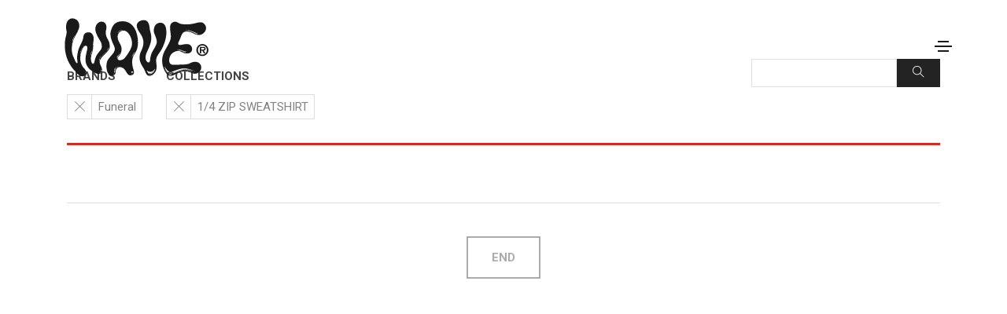

--- FILE ---
content_type: text/html; charset=UTF-8
request_url: https://wave.fr/sneakers-shop/?_wefh_page=1&_wefh_items_per_page=21&_wefh_order_by=newer&_wefh_brand=Funeral&_wefh_collection=1%2F4+ZIP+SWEATSHIRT&_wefh_q=
body_size: 58614
content:
<!DOCTYPE html>
<html lang="fr-FR">
<head>
	<meta charset="UTF-8">
	<meta name="viewport" content="width=device-width, initial-scale=1.0, viewport-fit=cover" />		<meta name='robots' content='index, follow, max-image-preview:large, max-snippet:-1, max-video-preview:-1' />

	<!-- This site is optimized with the Yoast SEO plugin v20.2.1 - https://yoast.com/wordpress/plugins/seo/ -->
	<title>Hotdrop - WAVE®</title>
	<link rel="canonical" href="https://wave.fr/sneakers-shop" />
	<meta property="og:locale" content="fr_FR" />
	<meta property="og:type" content="article" />
	<meta property="og:title" content="Hotdrop - WAVE®" />
	<meta property="og:url" content="https://wave.fr/sneakers-shop" />
	<meta property="og:site_name" content="WAVE®" />
	<meta property="article:publisher" content="https://www.facebook.com/wavedotfr" />
	<meta property="article:modified_time" content="2022-05-11T20:21:44+00:00" />
	<meta name="twitter:card" content="summary_large_image" />
	<meta name="twitter:site" content="@wavedotfr" />
	<meta name="twitter:label1" content="Durée de lecture estimée" />
	<meta name="twitter:data1" content="10 minutes" />
	<script type="application/ld+json" class="yoast-schema-graph">{"@context":"https://schema.org","@graph":[{"@type":"WebPage","@id":"https://wave.fr/sneakers-shop","url":"https://wave.fr/sneakers-shop","name":"Hotdrop - WAVE®","isPartOf":{"@id":"https://wave.fr/#website"},"datePublished":"2021-10-09T22:52:07+00:00","dateModified":"2022-05-11T20:21:44+00:00","breadcrumb":{"@id":"https://wave.fr/sneakers-shop#breadcrumb"},"inLanguage":"fr-FR","potentialAction":[{"@type":"ReadAction","target":["https://wave.fr/sneakers-shop"]}]},{"@type":"BreadcrumbList","@id":"https://wave.fr/sneakers-shop#breadcrumb","itemListElement":[{"@type":"ListItem","position":1,"name":"Accueil","item":"https://wave.fr/"},{"@type":"ListItem","position":2,"name":"Hotdrop"}]},{"@type":"WebSite","@id":"https://wave.fr/#website","url":"https://wave.fr/","name":"WAVE®","description":"Sneakers | Musique | Sport | Life","publisher":{"@id":"https://wave.fr/#organization"},"potentialAction":[{"@type":"SearchAction","target":{"@type":"EntryPoint","urlTemplate":"https://wave.fr/?s={search_term_string}"},"query-input":"required name=search_term_string"}],"inLanguage":"fr-FR"},{"@type":"Organization","@id":"https://wave.fr/#organization","name":"WAVE®","url":"https://wave.fr/","logo":{"@type":"ImageObject","inLanguage":"fr-FR","@id":"https://wave.fr/#/schema/logo/image/","url":"https://wave.fr/images/2025/02/WAVE_logo_Syrup-1-scaled.jpg","contentUrl":"https://wave.fr/images/2025/02/WAVE_logo_Syrup-1-scaled.jpg","width":2560,"height":2133,"caption":"WAVE®"},"image":{"@id":"https://wave.fr/#/schema/logo/image/"},"sameAs":["https://www.facebook.com/wavedotfr","https://twitter.com/wavedotfr","https://www.instagram.com/wavefr","https://www.tiktok.com/@wavefrance"]}]}</script>
	<!-- / Yoast SEO plugin. -->


<link rel="alternate" type="application/rss+xml" title="WAVE® &raquo; Flux" href="https://wave.fr/feed" />
<link rel="alternate" type="application/rss+xml" title="WAVE® &raquo; Flux des commentaires" href="https://wave.fr/comments/feed" />
<link rel="alternate" title="oEmbed (JSON)" type="application/json+oembed" href="https://wave.fr/wp-json/oembed/1.0/embed?url=https%3A%2F%2Fwave.fr%2Fsneakers-shop" />
<link rel="alternate" title="oEmbed (XML)" type="text/xml+oembed" href="https://wave.fr/wp-json/oembed/1.0/embed?url=https%3A%2F%2Fwave.fr%2Fsneakers-shop&#038;format=xml" />
<link rel="alternate" type="application/rss+xml" title="Flux WAVE® &raquo; Stories" href="https://wave.fr/web-stories/feed/"><style id='wp-img-auto-sizes-contain-inline-css' type='text/css'>
img:is([sizes=auto i],[sizes^="auto," i]){contain-intrinsic-size:3000px 1500px}
/*# sourceURL=wp-img-auto-sizes-contain-inline-css */
</style>
<link rel='stylesheet' id='themify-icons-css' href='https://wave.fr/wp-content/plugins/litho-addons/includes/assets/css/themify-icons.css?ver=1.6' type='text/css' media='all' />
<link rel='stylesheet' id='simple-line-icons-css' href='https://wave.fr/wp-content/plugins/litho-addons/includes/assets/css/simple-line-icons.css?ver=1.6' type='text/css' media='all' />
<link rel='stylesheet' id='et-line-icons-css' href='https://wave.fr/wp-content/plugins/litho-addons/includes/assets/css/et-line-icons.css?ver=1.6' type='text/css' media='all' />
<link rel='stylesheet' id='iconsmind-line-icons-css' href='https://wave.fr/wp-content/plugins/litho-addons/includes/assets/css/iconsmind-line.css?ver=1.6' type='text/css' media='all' />
<link rel='stylesheet' id='iconsmind-solid-icons-css' href='https://wave.fr/wp-content/plugins/litho-addons/includes/assets/css/iconsmind-solid.css?ver=1.6' type='text/css' media='all' />
<link rel='stylesheet' id='feather-icons-css' href='https://wave.fr/wp-content/plugins/litho-addons/includes/assets/css/feather-icons.css?ver=1.6' type='text/css' media='all' />
<style id='wp-emoji-styles-inline-css' type='text/css'>

	img.wp-smiley, img.emoji {
		display: inline !important;
		border: none !important;
		box-shadow: none !important;
		height: 1em !important;
		width: 1em !important;
		margin: 0 0.07em !important;
		vertical-align: -0.1em !important;
		background: none !important;
		padding: 0 !important;
	}
/*# sourceURL=wp-emoji-styles-inline-css */
</style>
<link rel='stylesheet' id='wp-block-library-css' href='https://wave.fr/wp-includes/css/dist/block-library/style.min.css?ver=6.9' type='text/css' media='all' />

<style id='classic-theme-styles-inline-css' type='text/css'>
/*! This file is auto-generated */
.wp-block-button__link{color:#fff;background-color:#32373c;border-radius:9999px;box-shadow:none;text-decoration:none;padding:calc(.667em + 2px) calc(1.333em + 2px);font-size:1.125em}.wp-block-file__button{background:#32373c;color:#fff;text-decoration:none}
/*# sourceURL=/wp-includes/css/classic-themes.min.css */
</style>
<link rel='stylesheet' id='contact-form-7-css' href='https://wave.fr/wp-content/plugins/contact-form-7/includes/css/styles.css?ver=5.7.4' type='text/css' media='all' />
<link rel='stylesheet' id='gmp--front-styles-css' href='https://wave.fr/wp-content/plugins/gimme-more-posts/styles.css?ver=82743ebbb88ea6a6' type='text/css' media='all' />
<link rel='stylesheet' id='wef-bn--front-styles-css' href='https://wave.fr/wp-content/plugins/wef_banner/styles.css?ver=581768a1fc07a620' type='text/css' media='all' />
<link rel='stylesheet' id='wef-d--front-styles-css' href='https://wave.fr/wp-content/plugins/wef_display/styles.css?ver=f388e58fd638d7ae' type='text/css' media='all' />
<link rel='stylesheet' id='wef-d--custom-css-css' href='https://wave.fr/wp-content/plugins/wef_display/custom.css?v=d89b49c0017494985a2b60dcef7aab2baad08f5b&#038;ver=6.9' type='text/css' media='all' />
<link rel='stylesheet' id='wef-h--front-styles-css' href='https://wave.fr/wp-content/plugins/wef_hotdrop/styles.css?ver=06a498acafe1935f' type='text/css' media='all' />
<link rel='stylesheet' id='wef-r--front-styles-css' href='https://wave.fr/wp-content/plugins/wef_releases//styles.css?ver=6.9' type='text/css' media='all' />
<link rel='stylesheet' id='bootstrap-css' href='https://wave.fr/wp-content/themes/litho/assets/css/bootstrap.min.css?ver=5.2.3' type='text/css' media='all' />
<link rel='stylesheet' id='swiper-css' href='https://wave.fr/wp-content/themes/litho/assets/css/swiper.min.css?ver=8.4.5' type='text/css' media='all' />
<link rel='stylesheet' id='elementor-icons-shared-0-css' href='https://wave.fr/wp-content/plugins/elementor/assets/lib/font-awesome/css/fontawesome.min.css?ver=5.15.3' type='text/css' media='all' />
<link rel='stylesheet' id='elementor-icons-fa-regular-css' href='https://wave.fr/wp-content/plugins/elementor/assets/lib/font-awesome/css/regular.min.css?ver=5.15.3' type='text/css' media='all' />
<link rel='stylesheet' id='elementor-icons-fa-brands-css' href='https://wave.fr/wp-content/plugins/elementor/assets/lib/font-awesome/css/brands.min.css?ver=5.15.3' type='text/css' media='all' />
<link rel='stylesheet' id='elementor-icons-fa-solid-css' href='https://wave.fr/wp-content/plugins/elementor/assets/lib/font-awesome/css/solid.min.css?ver=5.15.3' type='text/css' media='all' />
<link rel='stylesheet' id='justified-gallery-css' href='https://wave.fr/wp-content/themes/litho/assets/css/justified-gallery.min.css?ver=3.8.1' type='text/css' media='all' />
<link rel='stylesheet' id='mCustomScrollbar-css' href='https://wave.fr/wp-content/plugins/litho-addons/includes/assets/css/jquery.mCustomScrollbar.min.css?ver=3.1.5' type='text/css' media='all' />
<link rel='stylesheet' id='magnific-popup-css' href='https://wave.fr/wp-content/themes/litho/assets/css/magnific-popup.css?ver=1.1.0' type='text/css' media='all' />
<link rel='stylesheet' id='elementor-icons-css' href='https://wave.fr/wp-content/plugins/elementor/assets/lib/eicons/css/elementor-icons.min.css?ver=5.12.0' type='text/css' media='all' />
<link rel='stylesheet' id='elementor-frontend-css' href='https://wave.fr/wp-content/plugins/elementor/assets/css/frontend.min.css?ver=3.4.5' type='text/css' media='all' />
<style id='elementor-frontend-inline-css' type='text/css'>
@font-face{font-family:eicons;src:url(https://wave.fr/wp-content/plugins/elementor/assets/lib/eicons/fonts/eicons.eot?5.10.0);src:url(https://wave.fr/wp-content/plugins/elementor/assets/lib/eicons/fonts/eicons.eot?5.10.0#iefix) format("embedded-opentype"),url(https://wave.fr/wp-content/plugins/elementor/assets/lib/eicons/fonts/eicons.woff2?5.10.0) format("woff2"),url(https://wave.fr/wp-content/plugins/elementor/assets/lib/eicons/fonts/eicons.woff?5.10.0) format("woff"),url(https://wave.fr/wp-content/plugins/elementor/assets/lib/eicons/fonts/eicons.ttf?5.10.0) format("truetype"),url(https://wave.fr/wp-content/plugins/elementor/assets/lib/eicons/fonts/eicons.svg?5.10.0#eicon) format("svg");font-weight:400;font-style:normal}
.elementor-kit-320345{--e-global-color-primary:#6EC1E4;--e-global-color-secondary:#54595F;--e-global-color-text:#7A7A7A;--e-global-color-accent:#61CE70;--e-global-typography-primary-font-family:"Roboto";--e-global-typography-primary-font-weight:600;--e-global-typography-secondary-font-family:"Roboto Slab";--e-global-typography-secondary-font-weight:400;--e-global-typography-text-font-family:"Roboto";--e-global-typography-text-font-weight:400;--e-global-typography-accent-font-family:"Roboto";--e-global-typography-accent-font-weight:500;--e-global-typography-dd4c286-font-family:"Courier Prime";--e-global-typography-dd4c286-font-weight:400;--e-global-typography-dd4c286-line-height:1.4em;--e-global-typography-b5dbc89-font-family:"Roboto";--e-global-typography-b5dbc89-font-size:7px;--e-global-typography-b5dbc89-font-weight:400;--e-global-typography-b5dbc89-text-transform:uppercase;--e-global-typography-b5dbc89-letter-spacing:1.5px;}.elementor-section.elementor-section-boxed > .elementor-container{max-width:1140px;}.elementor-widget:not(:last-child){margin-bottom:20px;}{}h1.entry-title{display:var(--page-title-display);}@media(max-width:1024px){.elementor-section.elementor-section-boxed > .elementor-container{max-width:1024px;}}@media(max-width:767px){.elementor-section.elementor-section-boxed > .elementor-container{max-width:767px;}}
.elementor-widget-heading .elementor-heading-title{color:var( --e-global-color-primary );font-family:var( --e-global-typography-primary-font-family ), Sans-serif;font-weight:var( --e-global-typography-primary-font-weight );}.elementor-widget-image .widget-image-caption{color:var( --e-global-color-text );font-family:var( --e-global-typography-text-font-family ), Sans-serif;font-weight:var( --e-global-typography-text-font-weight );}.elementor-widget-text-editor{color:var( --e-global-color-text );font-family:var( --e-global-typography-text-font-family ), Sans-serif;font-weight:var( --e-global-typography-text-font-weight );}.elementor-widget-text-editor.elementor-drop-cap-view-stacked .elementor-drop-cap{background-color:var( --e-global-color-primary );}.elementor-widget-text-editor.elementor-drop-cap-view-framed .elementor-drop-cap, .elementor-widget-text-editor.elementor-drop-cap-view-default .elementor-drop-cap{color:var( --e-global-color-primary );border-color:var( --e-global-color-primary );}.elementor-widget-text-editor.elementor-drop-cap-view-letter-big .elementor-drop-cap{color:var( --e-global-color-primary );}.elementor-widget-button .elementor-button{font-family:var( --e-global-typography-accent-font-family ), Sans-serif;font-weight:var( --e-global-typography-accent-font-weight );background-color:var( --e-global-color-accent );}.elementor-widget-divider{--divider-color:var( --e-global-color-secondary );}.elementor-widget-divider .elementor-divider__text{color:var( --e-global-color-secondary );font-family:var( --e-global-typography-secondary-font-family ), Sans-serif;font-weight:var( --e-global-typography-secondary-font-weight );}.elementor-widget-divider.elementor-view-stacked .elementor-icon{background-color:var( --e-global-color-secondary );}.elementor-widget-divider.elementor-view-framed .elementor-icon, .elementor-widget-divider.elementor-view-default .elementor-icon{color:var( --e-global-color-secondary );border-color:var( --e-global-color-secondary );}.elementor-widget-divider.elementor-view-framed .elementor-icon, .elementor-widget-divider.elementor-view-default .elementor-icon svg{fill:var( --e-global-color-secondary );}.elementor-widget-image-box .elementor-image-box-title{color:var( --e-global-color-primary );font-family:var( --e-global-typography-primary-font-family ), Sans-serif;font-weight:var( --e-global-typography-primary-font-weight );}.elementor-widget-image-box .elementor-image-box-description{color:var( --e-global-color-text );font-family:var( --e-global-typography-text-font-family ), Sans-serif;font-weight:var( --e-global-typography-text-font-weight );}.elementor-widget-icon.elementor-view-stacked .elementor-icon{background-color:var( --e-global-color-primary );}.elementor-widget-icon.elementor-view-framed .elementor-icon, .elementor-widget-icon.elementor-view-default .elementor-icon{color:var( --e-global-color-primary );border-color:var( --e-global-color-primary );}.elementor-widget-icon.elementor-view-framed .elementor-icon, .elementor-widget-icon.elementor-view-default .elementor-icon svg{fill:var( --e-global-color-primary );}.elementor-widget-icon-box.elementor-view-stacked .elementor-icon{background-color:var( --e-global-color-primary );}.elementor-widget-icon-box.elementor-view-framed .elementor-icon, .elementor-widget-icon-box.elementor-view-default .elementor-icon{fill:var( --e-global-color-primary );color:var( --e-global-color-primary );border-color:var( --e-global-color-primary );}.elementor-widget-icon-box .elementor-icon-box-title{color:var( --e-global-color-primary );}.elementor-widget-icon-box .elementor-icon-box-title, .elementor-widget-icon-box .elementor-icon-box-title a{font-family:var( --e-global-typography-primary-font-family ), Sans-serif;font-weight:var( --e-global-typography-primary-font-weight );}.elementor-widget-icon-box .elementor-icon-box-description{color:var( --e-global-color-text );font-family:var( --e-global-typography-text-font-family ), Sans-serif;font-weight:var( --e-global-typography-text-font-weight );}.elementor-widget-star-rating .elementor-star-rating__title{color:var( --e-global-color-text );font-family:var( --e-global-typography-text-font-family ), Sans-serif;font-weight:var( --e-global-typography-text-font-weight );}.elementor-widget-image-gallery .gallery-item .gallery-caption{font-family:var( --e-global-typography-accent-font-family ), Sans-serif;font-weight:var( --e-global-typography-accent-font-weight );}.elementor-widget-icon-list .elementor-icon-list-item:not(:last-child):after{border-color:var( --e-global-color-text );}.elementor-widget-icon-list .elementor-icon-list-icon i{color:var( --e-global-color-primary );}.elementor-widget-icon-list .elementor-icon-list-icon svg{fill:var( --e-global-color-primary );}.elementor-widget-icon-list .elementor-icon-list-text{color:var( --e-global-color-secondary );}.elementor-widget-icon-list .elementor-icon-list-item > .elementor-icon-list-text, .elementor-widget-icon-list .elementor-icon-list-item > a{font-family:var( --e-global-typography-text-font-family ), Sans-serif;font-weight:var( --e-global-typography-text-font-weight );}.elementor-widget-counter .elementor-counter-number-wrapper{font-family:var( --e-global-typography-primary-font-family ), Sans-serif;font-weight:var( --e-global-typography-primary-font-weight );}.elementor-widget-counter .elementor-counter-title{color:var( --e-global-color-secondary );font-family:var( --e-global-typography-secondary-font-family ), Sans-serif;font-weight:var( --e-global-typography-secondary-font-weight );}.elementor-widget-progress .elementor-progress-wrapper .elementor-progress-bar{background-color:var( --e-global-color-primary );}.elementor-widget-progress .elementor-title{color:var( --e-global-color-primary );font-family:var( --e-global-typography-text-font-family ), Sans-serif;font-weight:var( --e-global-typography-text-font-weight );}.elementor-widget-testimonial .elementor-testimonial-content{color:var( --e-global-color-text );font-family:var( --e-global-typography-text-font-family ), Sans-serif;font-weight:var( --e-global-typography-text-font-weight );}.elementor-widget-testimonial .elementor-testimonial-name{color:var( --e-global-color-primary );font-family:var( --e-global-typography-primary-font-family ), Sans-serif;font-weight:var( --e-global-typography-primary-font-weight );}.elementor-widget-testimonial .elementor-testimonial-job{color:var( --e-global-color-secondary );font-family:var( --e-global-typography-secondary-font-family ), Sans-serif;font-weight:var( --e-global-typography-secondary-font-weight );}.elementor-widget-tabs .elementor-tab-title, .elementor-widget-tabs .elementor-tab-title a{color:var( --e-global-color-primary );}.elementor-widget-tabs .elementor-tab-title.elementor-active,
					 .elementor-widget-tabs .elementor-tab-title.elementor-active a{color:var( --e-global-color-accent );}.elementor-widget-tabs .elementor-tab-title{font-family:var( --e-global-typography-primary-font-family ), Sans-serif;font-weight:var( --e-global-typography-primary-font-weight );}.elementor-widget-tabs .elementor-tab-content{color:var( --e-global-color-text );font-family:var( --e-global-typography-text-font-family ), Sans-serif;font-weight:var( --e-global-typography-text-font-weight );}.elementor-widget-accordion .elementor-accordion-icon, .elementor-widget-accordion .elementor-accordion-title{color:var( --e-global-color-primary );}.elementor-widget-accordion .elementor-accordion-icon svg{fill:var( --e-global-color-primary );}.elementor-widget-accordion .elementor-active .elementor-accordion-icon, .elementor-widget-accordion .elementor-active .elementor-accordion-title{color:var( --e-global-color-accent );}.elementor-widget-accordion .elementor-active .elementor-accordion-icon svg{fill:var( --e-global-color-accent );}.elementor-widget-accordion .elementor-accordion-title{font-family:var( --e-global-typography-primary-font-family ), Sans-serif;font-weight:var( --e-global-typography-primary-font-weight );}.elementor-widget-accordion .elementor-tab-content{color:var( --e-global-color-text );font-family:var( --e-global-typography-text-font-family ), Sans-serif;font-weight:var( --e-global-typography-text-font-weight );}.elementor-widget-toggle .elementor-toggle-title, .elementor-widget-toggle .elementor-toggle-icon{color:var( --e-global-color-primary );}.elementor-widget-toggle .elementor-toggle-icon svg{fill:var( --e-global-color-primary );}.elementor-widget-toggle .elementor-tab-title.elementor-active a, .elementor-widget-toggle .elementor-tab-title.elementor-active .elementor-toggle-icon{color:var( --e-global-color-accent );}.elementor-widget-toggle .elementor-toggle-title{font-family:var( --e-global-typography-primary-font-family ), Sans-serif;font-weight:var( --e-global-typography-primary-font-weight );}.elementor-widget-toggle .elementor-tab-content{color:var( --e-global-color-text );font-family:var( --e-global-typography-text-font-family ), Sans-serif;font-weight:var( --e-global-typography-text-font-weight );}.elementor-widget-alert .elementor-alert-title{font-family:var( --e-global-typography-primary-font-family ), Sans-serif;font-weight:var( --e-global-typography-primary-font-weight );}.elementor-widget-alert .elementor-alert-description{font-family:var( --e-global-typography-text-font-family ), Sans-serif;font-weight:var( --e-global-typography-text-font-weight );}.elementor-widget-text-path{font-family:var( --e-global-typography-text-font-family ), Sans-serif;font-weight:var( --e-global-typography-text-font-weight );}.elementor-widget-theme-site-logo .widget-image-caption{color:var( --e-global-color-text );font-family:var( --e-global-typography-text-font-family ), Sans-serif;font-weight:var( --e-global-typography-text-font-weight );}.elementor-widget-theme-site-title .elementor-heading-title{color:var( --e-global-color-primary );font-family:var( --e-global-typography-primary-font-family ), Sans-serif;font-weight:var( --e-global-typography-primary-font-weight );}.elementor-widget-theme-page-title .elementor-heading-title{color:var( --e-global-color-primary );font-family:var( --e-global-typography-primary-font-family ), Sans-serif;font-weight:var( --e-global-typography-primary-font-weight );}.elementor-widget-theme-post-title .elementor-heading-title{color:var( --e-global-color-primary );font-family:var( --e-global-typography-primary-font-family ), Sans-serif;font-weight:var( --e-global-typography-primary-font-weight );}.elementor-widget-theme-post-excerpt .elementor-widget-container{color:var( --e-global-color-text );font-family:var( --e-global-typography-text-font-family ), Sans-serif;font-weight:var( --e-global-typography-text-font-weight );}.elementor-widget-theme-post-content{color:var( --e-global-color-text );font-family:var( --e-global-typography-text-font-family ), Sans-serif;font-weight:var( --e-global-typography-text-font-weight );}.elementor-widget-theme-post-featured-image .widget-image-caption{color:var( --e-global-color-text );font-family:var( --e-global-typography-text-font-family ), Sans-serif;font-weight:var( --e-global-typography-text-font-weight );}.elementor-widget-theme-archive-title .elementor-heading-title{color:var( --e-global-color-primary );font-family:var( --e-global-typography-primary-font-family ), Sans-serif;font-weight:var( --e-global-typography-primary-font-weight );}.elementor-widget-archive-posts .elementor-post__title, .elementor-widget-archive-posts .elementor-post__title a{color:var( --e-global-color-secondary );font-family:var( --e-global-typography-primary-font-family ), Sans-serif;font-weight:var( --e-global-typography-primary-font-weight );}.elementor-widget-archive-posts .elementor-post__meta-data{font-family:var( --e-global-typography-secondary-font-family ), Sans-serif;font-weight:var( --e-global-typography-secondary-font-weight );}.elementor-widget-archive-posts .elementor-post__excerpt p{font-family:var( --e-global-typography-text-font-family ), Sans-serif;font-weight:var( --e-global-typography-text-font-weight );}.elementor-widget-archive-posts .elementor-post__read-more{color:var( --e-global-color-accent );font-family:var( --e-global-typography-accent-font-family ), Sans-serif;font-weight:var( --e-global-typography-accent-font-weight );}.elementor-widget-archive-posts .elementor-post__card .elementor-post__badge{background-color:var( --e-global-color-accent );font-family:var( --e-global-typography-accent-font-family ), Sans-serif;font-weight:var( --e-global-typography-accent-font-weight );}.elementor-widget-archive-posts .elementor-pagination{font-family:var( --e-global-typography-secondary-font-family ), Sans-serif;font-weight:var( --e-global-typography-secondary-font-weight );}.elementor-widget-archive-posts .elementor-posts-nothing-found{color:var( --e-global-color-text );font-family:var( --e-global-typography-text-font-family ), Sans-serif;font-weight:var( --e-global-typography-text-font-weight );}.elementor-widget-posts .elementor-post__title, .elementor-widget-posts .elementor-post__title a{color:var( --e-global-color-secondary );font-family:var( --e-global-typography-primary-font-family ), Sans-serif;font-weight:var( --e-global-typography-primary-font-weight );}.elementor-widget-posts .elementor-post__meta-data{font-family:var( --e-global-typography-secondary-font-family ), Sans-serif;font-weight:var( --e-global-typography-secondary-font-weight );}.elementor-widget-posts .elementor-post__excerpt p{font-family:var( --e-global-typography-text-font-family ), Sans-serif;font-weight:var( --e-global-typography-text-font-weight );}.elementor-widget-posts .elementor-post__read-more{color:var( --e-global-color-accent );font-family:var( --e-global-typography-accent-font-family ), Sans-serif;font-weight:var( --e-global-typography-accent-font-weight );}.elementor-widget-posts .elementor-post__card .elementor-post__badge{background-color:var( --e-global-color-accent );font-family:var( --e-global-typography-accent-font-family ), Sans-serif;font-weight:var( --e-global-typography-accent-font-weight );}.elementor-widget-posts .elementor-pagination{font-family:var( --e-global-typography-secondary-font-family ), Sans-serif;font-weight:var( --e-global-typography-secondary-font-weight );}.elementor-widget-portfolio a .elementor-portfolio-item__overlay{background-color:var( --e-global-color-accent );}.elementor-widget-portfolio .elementor-portfolio-item__title{font-family:var( --e-global-typography-primary-font-family ), Sans-serif;font-weight:var( --e-global-typography-primary-font-weight );}.elementor-widget-portfolio .elementor-portfolio__filter{color:var( --e-global-color-text );font-family:var( --e-global-typography-primary-font-family ), Sans-serif;font-weight:var( --e-global-typography-primary-font-weight );}.elementor-widget-portfolio .elementor-portfolio__filter.elementor-active{color:var( --e-global-color-primary );}.elementor-widget-gallery .elementor-gallery-item__title{font-family:var( --e-global-typography-primary-font-family ), Sans-serif;font-weight:var( --e-global-typography-primary-font-weight );}.elementor-widget-gallery .elementor-gallery-item__description{font-family:var( --e-global-typography-text-font-family ), Sans-serif;font-weight:var( --e-global-typography-text-font-weight );}.elementor-widget-gallery{--galleries-title-color-normal:var( --e-global-color-primary );--galleries-title-color-hover:var( --e-global-color-secondary );--galleries-pointer-bg-color-hover:var( --e-global-color-accent );--gallery-title-color-active:var( --e-global-color-secondary );--galleries-pointer-bg-color-active:var( --e-global-color-accent );}.elementor-widget-gallery .elementor-gallery-title{font-family:var( --e-global-typography-primary-font-family ), Sans-serif;font-weight:var( --e-global-typography-primary-font-weight );}.elementor-widget-form .elementor-field-group > label, .elementor-widget-form .elementor-field-subgroup label{color:var( --e-global-color-text );}.elementor-widget-form .elementor-field-group > label{font-family:var( --e-global-typography-text-font-family ), Sans-serif;font-weight:var( --e-global-typography-text-font-weight );}.elementor-widget-form .elementor-field-type-html{color:var( --e-global-color-text );font-family:var( --e-global-typography-text-font-family ), Sans-serif;font-weight:var( --e-global-typography-text-font-weight );}.elementor-widget-form .elementor-field-group .elementor-field{color:var( --e-global-color-text );}.elementor-widget-form .elementor-field-group .elementor-field, .elementor-widget-form .elementor-field-subgroup label{font-family:var( --e-global-typography-text-font-family ), Sans-serif;font-weight:var( --e-global-typography-text-font-weight );}.elementor-widget-form .elementor-button{font-family:var( --e-global-typography-accent-font-family ), Sans-serif;font-weight:var( --e-global-typography-accent-font-weight );}.elementor-widget-form .e-form__buttons__wrapper__button-next{background-color:var( --e-global-color-accent );}.elementor-widget-form .elementor-button[type="submit"]{background-color:var( --e-global-color-accent );}.elementor-widget-form .e-form__buttons__wrapper__button-previous{background-color:var( --e-global-color-accent );}.elementor-widget-form .elementor-message{font-family:var( --e-global-typography-text-font-family ), Sans-serif;font-weight:var( --e-global-typography-text-font-weight );}.elementor-widget-form .e-form__indicators__indicator, .elementor-widget-form .e-form__indicators__indicator__label{font-family:var( --e-global-typography-accent-font-family ), Sans-serif;font-weight:var( --e-global-typography-accent-font-weight );}.elementor-widget-form{--e-form-steps-indicator-inactive-primary-color:var( --e-global-color-text );--e-form-steps-indicator-active-primary-color:var( --e-global-color-accent );--e-form-steps-indicator-completed-primary-color:var( --e-global-color-accent );--e-form-steps-indicator-progress-color:var( --e-global-color-accent );--e-form-steps-indicator-progress-background-color:var( --e-global-color-text );--e-form-steps-indicator-progress-meter-color:var( --e-global-color-text );}.elementor-widget-form .e-form__indicators__indicator__progress__meter{font-family:var( --e-global-typography-accent-font-family ), Sans-serif;font-weight:var( --e-global-typography-accent-font-weight );}.elementor-widget-login .elementor-field-group > a{color:var( --e-global-color-text );}.elementor-widget-login .elementor-field-group > a:hover{color:var( --e-global-color-accent );}.elementor-widget-login .elementor-form-fields-wrapper label{color:var( --e-global-color-text );font-family:var( --e-global-typography-text-font-family ), Sans-serif;font-weight:var( --e-global-typography-text-font-weight );}.elementor-widget-login .elementor-field-group .elementor-field{color:var( --e-global-color-text );}.elementor-widget-login .elementor-field-group .elementor-field, .elementor-widget-login .elementor-field-subgroup label{font-family:var( --e-global-typography-text-font-family ), Sans-serif;font-weight:var( --e-global-typography-text-font-weight );}.elementor-widget-login .elementor-button{font-family:var( --e-global-typography-accent-font-family ), Sans-serif;font-weight:var( --e-global-typography-accent-font-weight );background-color:var( --e-global-color-accent );}.elementor-widget-login .elementor-widget-container .elementor-login__logged-in-message{color:var( --e-global-color-text );font-family:var( --e-global-typography-text-font-family ), Sans-serif;font-weight:var( --e-global-typography-text-font-weight );}.elementor-widget-slides .elementor-slide-heading{font-family:var( --e-global-typography-primary-font-family ), Sans-serif;font-weight:var( --e-global-typography-primary-font-weight );}.elementor-widget-slides .elementor-slide-description{font-family:var( --e-global-typography-secondary-font-family ), Sans-serif;font-weight:var( --e-global-typography-secondary-font-weight );}.elementor-widget-slides .elementor-slide-button{font-family:var( --e-global-typography-accent-font-family ), Sans-serif;font-weight:var( --e-global-typography-accent-font-weight );}.elementor-widget-nav-menu .elementor-nav-menu .elementor-item{font-family:var( --e-global-typography-primary-font-family ), Sans-serif;font-weight:var( --e-global-typography-primary-font-weight );}.elementor-widget-nav-menu .elementor-nav-menu--main .elementor-item{color:var( --e-global-color-text );}.elementor-widget-nav-menu .elementor-nav-menu--main .elementor-item:hover,
					.elementor-widget-nav-menu .elementor-nav-menu--main .elementor-item.elementor-item-active,
					.elementor-widget-nav-menu .elementor-nav-menu--main .elementor-item.highlighted,
					.elementor-widget-nav-menu .elementor-nav-menu--main .elementor-item:focus{color:var( --e-global-color-accent );}.elementor-widget-nav-menu .elementor-nav-menu--main:not(.e--pointer-framed) .elementor-item:before,
					.elementor-widget-nav-menu .elementor-nav-menu--main:not(.e--pointer-framed) .elementor-item:after{background-color:var( --e-global-color-accent );}.elementor-widget-nav-menu .e--pointer-framed .elementor-item:before,
					.elementor-widget-nav-menu .e--pointer-framed .elementor-item:after{border-color:var( --e-global-color-accent );}.elementor-widget-nav-menu .elementor-nav-menu--dropdown .elementor-item, .elementor-widget-nav-menu .elementor-nav-menu--dropdown  .elementor-sub-item{font-family:var( --e-global-typography-accent-font-family ), Sans-serif;font-weight:var( --e-global-typography-accent-font-weight );}.elementor-widget-animated-headline .elementor-headline-dynamic-wrapper path{stroke:var( --e-global-color-accent );}.elementor-widget-animated-headline .elementor-headline-plain-text{color:var( --e-global-color-secondary );}.elementor-widget-animated-headline .elementor-headline{font-family:var( --e-global-typography-primary-font-family ), Sans-serif;font-weight:var( --e-global-typography-primary-font-weight );}.elementor-widget-animated-headline{--dynamic-text-color:var( --e-global-color-secondary );}.elementor-widget-animated-headline .elementor-headline-dynamic-text{font-family:var( --e-global-typography-primary-font-family ), Sans-serif;font-weight:var( --e-global-typography-primary-font-weight );}.elementor-widget-price-list .elementor-price-list-header{color:var( --e-global-color-primary );font-family:var( --e-global-typography-primary-font-family ), Sans-serif;font-weight:var( --e-global-typography-primary-font-weight );}.elementor-widget-price-list .elementor-price-list-description{color:var( --e-global-color-text );font-family:var( --e-global-typography-text-font-family ), Sans-serif;font-weight:var( --e-global-typography-text-font-weight );}.elementor-widget-price-list .elementor-price-list-separator{border-bottom-color:var( --e-global-color-secondary );}.elementor-widget-price-table .elementor-price-table__header{background-color:var( --e-global-color-secondary );}.elementor-widget-price-table .elementor-price-table__heading{font-family:var( --e-global-typography-primary-font-family ), Sans-serif;font-weight:var( --e-global-typography-primary-font-weight );}.elementor-widget-price-table .elementor-price-table__subheading{font-family:var( --e-global-typography-secondary-font-family ), Sans-serif;font-weight:var( --e-global-typography-secondary-font-weight );}.elementor-widget-price-table .elementor-price-table__price{font-family:var( --e-global-typography-primary-font-family ), Sans-serif;font-weight:var( --e-global-typography-primary-font-weight );}.elementor-widget-price-table .elementor-price-table__original-price{color:var( --e-global-color-secondary );font-family:var( --e-global-typography-primary-font-family ), Sans-serif;font-weight:var( --e-global-typography-primary-font-weight );}.elementor-widget-price-table .elementor-price-table__period{color:var( --e-global-color-secondary );font-family:var( --e-global-typography-secondary-font-family ), Sans-serif;font-weight:var( --e-global-typography-secondary-font-weight );}.elementor-widget-price-table .elementor-price-table__features-list{color:var( --e-global-color-text );}.elementor-widget-price-table .elementor-price-table__features-list li{font-family:var( --e-global-typography-text-font-family ), Sans-serif;font-weight:var( --e-global-typography-text-font-weight );}.elementor-widget-price-table .elementor-price-table__features-list li:before{border-top-color:var( --e-global-color-text );}.elementor-widget-price-table .elementor-price-table__button{font-family:var( --e-global-typography-accent-font-family ), Sans-serif;font-weight:var( --e-global-typography-accent-font-weight );background-color:var( --e-global-color-accent );}.elementor-widget-price-table .elementor-price-table__additional_info{color:var( --e-global-color-text );font-family:var( --e-global-typography-text-font-family ), Sans-serif;font-weight:var( --e-global-typography-text-font-weight );}.elementor-widget-price-table .elementor-price-table__ribbon-inner{background-color:var( --e-global-color-accent );font-family:var( --e-global-typography-accent-font-family ), Sans-serif;font-weight:var( --e-global-typography-accent-font-weight );}.elementor-widget-flip-box .elementor-flip-box__front .elementor-flip-box__layer__title{font-family:var( --e-global-typography-primary-font-family ), Sans-serif;font-weight:var( --e-global-typography-primary-font-weight );}.elementor-widget-flip-box .elementor-flip-box__front .elementor-flip-box__layer__description{font-family:var( --e-global-typography-text-font-family ), Sans-serif;font-weight:var( --e-global-typography-text-font-weight );}.elementor-widget-flip-box .elementor-flip-box__back .elementor-flip-box__layer__title{font-family:var( --e-global-typography-primary-font-family ), Sans-serif;font-weight:var( --e-global-typography-primary-font-weight );}.elementor-widget-flip-box .elementor-flip-box__back .elementor-flip-box__layer__description{font-family:var( --e-global-typography-text-font-family ), Sans-serif;font-weight:var( --e-global-typography-text-font-weight );}.elementor-widget-flip-box .elementor-flip-box__button{font-family:var( --e-global-typography-accent-font-family ), Sans-serif;font-weight:var( --e-global-typography-accent-font-weight );}.elementor-widget-call-to-action .elementor-cta__title{font-family:var( --e-global-typography-primary-font-family ), Sans-serif;font-weight:var( --e-global-typography-primary-font-weight );}.elementor-widget-call-to-action .elementor-cta__description{font-family:var( --e-global-typography-text-font-family ), Sans-serif;font-weight:var( --e-global-typography-text-font-weight );}.elementor-widget-call-to-action .elementor-cta__button{font-family:var( --e-global-typography-accent-font-family ), Sans-serif;font-weight:var( --e-global-typography-accent-font-weight );}.elementor-widget-call-to-action .elementor-ribbon-inner{background-color:var( --e-global-color-accent );font-family:var( --e-global-typography-accent-font-family ), Sans-serif;font-weight:var( --e-global-typography-accent-font-weight );}.elementor-widget-media-carousel .elementor-carousel-image-overlay{font-family:var( --e-global-typography-accent-font-family ), Sans-serif;font-weight:var( --e-global-typography-accent-font-weight );}.elementor-widget-testimonial-carousel .elementor-testimonial__text{color:var( --e-global-color-text );font-family:var( --e-global-typography-text-font-family ), Sans-serif;font-weight:var( --e-global-typography-text-font-weight );}.elementor-widget-testimonial-carousel .elementor-testimonial__name{color:var( --e-global-color-text );font-family:var( --e-global-typography-primary-font-family ), Sans-serif;font-weight:var( --e-global-typography-primary-font-weight );}.elementor-widget-testimonial-carousel .elementor-testimonial__title{color:var( --e-global-color-primary );font-family:var( --e-global-typography-secondary-font-family ), Sans-serif;font-weight:var( --e-global-typography-secondary-font-weight );}.elementor-widget-reviews .elementor-testimonial__header, .elementor-widget-reviews .elementor-testimonial__name{font-family:var( --e-global-typography-primary-font-family ), Sans-serif;font-weight:var( --e-global-typography-primary-font-weight );}.elementor-widget-reviews .elementor-testimonial__text{font-family:var( --e-global-typography-text-font-family ), Sans-serif;font-weight:var( --e-global-typography-text-font-weight );}.elementor-widget-table-of-contents{--header-color:var( --e-global-color-secondary );--item-text-color:var( --e-global-color-text );--item-text-hover-color:var( --e-global-color-accent );--marker-color:var( --e-global-color-text );}.elementor-widget-table-of-contents .elementor-toc__header, .elementor-widget-table-of-contents .elementor-toc__header-title{font-family:var( --e-global-typography-primary-font-family ), Sans-serif;font-weight:var( --e-global-typography-primary-font-weight );}.elementor-widget-table-of-contents .elementor-toc__list-item{font-family:var( --e-global-typography-text-font-family ), Sans-serif;font-weight:var( --e-global-typography-text-font-weight );}.elementor-widget-countdown .elementor-countdown-item{background-color:var( --e-global-color-primary );}.elementor-widget-countdown .elementor-countdown-digits{font-family:var( --e-global-typography-text-font-family ), Sans-serif;font-weight:var( --e-global-typography-text-font-weight );}.elementor-widget-countdown .elementor-countdown-label{font-family:var( --e-global-typography-secondary-font-family ), Sans-serif;font-weight:var( --e-global-typography-secondary-font-weight );}.elementor-widget-countdown .elementor-countdown-expire--message{color:var( --e-global-color-text );font-family:var( --e-global-typography-text-font-family ), Sans-serif;font-weight:var( --e-global-typography-text-font-weight );}.elementor-widget-search-form input[type="search"].elementor-search-form__input{font-family:var( --e-global-typography-text-font-family ), Sans-serif;font-weight:var( --e-global-typography-text-font-weight );}.elementor-widget-search-form .elementor-search-form__input,
					.elementor-widget-search-form .elementor-search-form__icon,
					.elementor-widget-search-form .elementor-lightbox .dialog-lightbox-close-button,
					.elementor-widget-search-form .elementor-lightbox .dialog-lightbox-close-button:hover,
					.elementor-widget-search-form.elementor-search-form--skin-full_screen input[type="search"].elementor-search-form__input{color:var( --e-global-color-text );}.elementor-widget-search-form .elementor-search-form__submit{font-family:var( --e-global-typography-text-font-family ), Sans-serif;font-weight:var( --e-global-typography-text-font-weight );background-color:var( --e-global-color-secondary );}.elementor-widget-author-box .elementor-author-box__name{color:var( --e-global-color-secondary );font-family:var( --e-global-typography-primary-font-family ), Sans-serif;font-weight:var( --e-global-typography-primary-font-weight );}.elementor-widget-author-box .elementor-author-box__bio{color:var( --e-global-color-text );font-family:var( --e-global-typography-text-font-family ), Sans-serif;font-weight:var( --e-global-typography-text-font-weight );}.elementor-widget-author-box .elementor-author-box__button{color:var( --e-global-color-secondary );border-color:var( --e-global-color-secondary );font-family:var( --e-global-typography-accent-font-family ), Sans-serif;font-weight:var( --e-global-typography-accent-font-weight );}.elementor-widget-author-box .elementor-author-box__button:hover{border-color:var( --e-global-color-secondary );color:var( --e-global-color-secondary );}.elementor-widget-post-navigation span.post-navigation__prev--label{color:var( --e-global-color-text );}.elementor-widget-post-navigation span.post-navigation__next--label{color:var( --e-global-color-text );}.elementor-widget-post-navigation span.post-navigation__prev--label, .elementor-widget-post-navigation span.post-navigation__next--label{font-family:var( --e-global-typography-secondary-font-family ), Sans-serif;font-weight:var( --e-global-typography-secondary-font-weight );}.elementor-widget-post-navigation span.post-navigation__prev--title, .elementor-widget-post-navigation span.post-navigation__next--title{color:var( --e-global-color-secondary );font-family:var( --e-global-typography-secondary-font-family ), Sans-serif;font-weight:var( --e-global-typography-secondary-font-weight );}.elementor-widget-post-info .elementor-icon-list-item:not(:last-child):after{border-color:var( --e-global-color-text );}.elementor-widget-post-info .elementor-icon-list-icon i{color:var( --e-global-color-primary );}.elementor-widget-post-info .elementor-icon-list-icon svg{fill:var( --e-global-color-primary );}.elementor-widget-post-info .elementor-icon-list-text, .elementor-widget-post-info .elementor-icon-list-text a{color:var( --e-global-color-secondary );}.elementor-widget-post-info .elementor-icon-list-item{font-family:var( --e-global-typography-text-font-family ), Sans-serif;font-weight:var( --e-global-typography-text-font-weight );}.elementor-widget-sitemap .elementor-sitemap-title{color:var( --e-global-color-primary );font-family:var( --e-global-typography-primary-font-family ), Sans-serif;font-weight:var( --e-global-typography-primary-font-weight );}.elementor-widget-sitemap .elementor-sitemap-item, .elementor-widget-sitemap span.elementor-sitemap-list, .elementor-widget-sitemap .elementor-sitemap-item a{color:var( --e-global-color-text );font-family:var( --e-global-typography-text-font-family ), Sans-serif;font-weight:var( --e-global-typography-text-font-weight );}.elementor-widget-sitemap .elementor-sitemap-item{color:var( --e-global-color-text );}.elementor-widget-breadcrumbs{font-family:var( --e-global-typography-secondary-font-family ), Sans-serif;font-weight:var( --e-global-typography-secondary-font-weight );}.elementor-widget-blockquote .elementor-blockquote__content{color:var( --e-global-color-text );}.elementor-widget-blockquote .elementor-blockquote__author{color:var( --e-global-color-secondary );}.elementor-widget-lottie{--caption-color:var( --e-global-color-text );}.elementor-widget-lottie .e-lottie__caption{font-family:var( --e-global-typography-text-font-family ), Sans-serif;font-weight:var( --e-global-typography-text-font-weight );}.elementor-widget-paypal-button .elementor-button{font-family:var( --e-global-typography-accent-font-family ), Sans-serif;font-weight:var( --e-global-typography-accent-font-weight );background-color:var( --e-global-color-accent );}.elementor-widget-paypal-button .elementor-message{font-family:var( --e-global-typography-text-font-family ), Sans-serif;font-weight:var( --e-global-typography-text-font-weight );}.elementor-widget-litho-accordion .elementor-accordion .elementor-tab-title{font-family:var( --e-global-typography-primary-font-family ), Sans-serif;font-weight:var( --e-global-typography-primary-font-weight );}.elementor-widget-litho-accordion .elementor-accordion .elementor-tab-title .panel-time{font-family:var( --e-global-typography-primary-font-family ), Sans-serif;font-weight:var( --e-global-typography-primary-font-weight );}.elementor-widget-litho-accordion .elementor-accordion .elementor-tab-title .panel-speaker{font-family:var( --e-global-typography-primary-font-family ), Sans-serif;font-weight:var( --e-global-typography-primary-font-weight );}.elementor-widget-litho-blog-list .blog-grid-filter li a{font-family:var( --e-global-typography-primary-font-family ), Sans-serif;font-weight:var( --e-global-typography-primary-font-weight );}.elementor-widget-litho-blog-list .entry-title, .elementor-widget-litho-blog-list .blog-grid .grid-item .entry-title{font-family:var( --e-global-typography-primary-font-family ), Sans-serif;font-weight:var( --e-global-typography-primary-font-weight );}.elementor-widget-litho-blog-list .elementor-button, .elementor-widget-litho-blog-list .elementor-gradient-button{font-family:var( --e-global-typography-primary-font-family ), Sans-serif;font-weight:var( --e-global-typography-primary-font-weight );}.elementor-widget-litho-blog-list .blog-category a, .elementor-widget-litho-blog-list .blog-side-image .blog-category{font-family:var( --e-global-typography-primary-font-family ), Sans-serif;font-weight:var( --e-global-typography-primary-font-weight );}.elementor-widget-litho-blog-list .post-date{font-family:var( --e-global-typography-primary-font-family ), Sans-serif;font-weight:var( --e-global-typography-primary-font-weight );}.elementor-widget-litho-blog-list .author-name, .elementor-widget-litho-blog-list .author-name a{font-family:var( --e-global-typography-primary-font-family ), Sans-serif;font-weight:var( --e-global-typography-primary-font-weight );}.elementor-widget-litho-blog-list .post-meta-like a{font-family:var( --e-global-typography-primary-font-family ), Sans-serif;font-weight:var( --e-global-typography-primary-font-weight );}.elementor-widget-litho-blog-list .post-meta-comments a{font-family:var( --e-global-typography-primary-font-family ), Sans-serif;font-weight:var( --e-global-typography-primary-font-weight );}.elementor-widget-litho-blog-list .page-numbers li .page-numbers, .elementor-widget-litho-blog-list .new-post a , .elementor-widget-litho-blog-list .old-post a{font-family:var( --e-global-typography-primary-font-family ), Sans-serif;font-weight:var( --e-global-typography-primary-font-weight );}.elementor-widget-litho-blog-list .blog-pagination .view-more-button{font-family:var( --e-global-typography-primary-font-family ), Sans-serif;font-weight:var( --e-global-typography-primary-font-weight );}.elementor-widget-litho-blog-post-slider .slider-typography .entry-title{font-family:var( --e-global-typography-primary-font-family ), Sans-serif;font-weight:var( --e-global-typography-primary-font-weight );}.elementor-widget-litho-blog-post-slider a.elementor-button, .elementor-widget-litho-blog-post-slider .elementor-button{font-family:var( --e-global-typography-primary-font-family ), Sans-serif;font-weight:var( --e-global-typography-primary-font-weight );}.elementor-widget-litho-button-gradient a.elementor-gradient-button, .elementor-widget-litho-button-gradient .elementor-gradient-button{font-family:var( --e-global-typography-primary-font-family ), Sans-serif;font-weight:var( --e-global-typography-primary-font-weight );}.elementor-widget-litho-button a.elementor-button, .elementor-widget-litho-button .elementor-button{font-family:var( --e-global-typography-primary-font-family ), Sans-serif;font-weight:var( --e-global-typography-primary-font-weight );}.elementor-widget-litho-woocommerce-cart .cart_list li .product-detail a{font-family:var( --e-global-typography-primary-font-family ), Sans-serif;font-weight:var( --e-global-typography-primary-font-weight );}.elementor-widget-litho-woocommerce-cart .litho-top-cart-wrapper .cart_list li .product-detail .quantity, .elementor-widget-litho-woocommerce-cart .litho-top-cart-wrapper .cart_list li .product-detail .amount{font-family:var( --e-global-typography-primary-font-family ), Sans-serif;font-weight:var( --e-global-typography-primary-font-weight );}.elementor-widget-litho-woocommerce-cart .litho-top-cart-wrapper .buttons a{font-family:var( --e-global-typography-primary-font-family ), Sans-serif;font-weight:var( --e-global-typography-primary-font-weight );}.elementor-widget-litho-contact-form .wpcf7-form label{font-family:var( --e-global-typography-primary-font-family ), Sans-serif;font-weight:var( --e-global-typography-primary-font-weight );}.elementor-widget-litho-contact-form .wpcf7-form .wpcf7-form-control-wrap input[type*="text"],
                        .elementor-widget-litho-contact-form .wpcf7-form .wpcf7-form-control-wrap input[type*="email"],
                        .elementor-widget-litho-contact-form .wpcf7-form .wpcf7-form-control-wrap input[type*="url"], 
                        .elementor-widget-litho-contact-form .wpcf7-form .wpcf7-form-control-wrap input[type*="number"], 
                        .elementor-widget-litho-contact-form .wpcf7-form .wpcf7-form-control-wrap input[type*="tel"], 
                        .elementor-widget-litho-contact-form .wpcf7-form .wpcf7-form-control-wrap input[type*="date"],
                        .elementor-widget-litho-contact-form .wpcf7-form .wpcf7-form-control-wrap textarea,
                        .elementor-widget-litho-contact-form .wpcf7-form .wpcf7-form-control-wrap .wpcf7-select{font-family:var( --e-global-typography-primary-font-family ), Sans-serif;font-weight:var( --e-global-typography-primary-font-weight );}.elementor-widget-litho-contact-form .wpcf7-form .contact-form-text, .elementor-widget-litho-contact-form.elementor-widget-litho-contact-form .wpcf7-form label .wpcf7-list-item-label{font-family:var( --e-global-typography-primary-font-family ), Sans-serif;font-weight:var( --e-global-typography-primary-font-weight );}.elementor-widget-litho-contact-form .wpcf7-form .wpcf7-submit{font-family:var( --e-global-typography-primary-font-family ), Sans-serif;font-weight:var( --e-global-typography-primary-font-weight );}.elementor-widget-litho-content-block .content-block .title, .elementor-widget-litho-content-block .content-block .title a{font-family:var( --e-global-typography-primary-font-family ), Sans-serif;font-weight:var( --e-global-typography-primary-font-weight );}.elementor-widget-litho-content-block .content-block .subtitle{font-family:var( --e-global-typography-primary-font-family ), Sans-serif;font-weight:var( --e-global-typography-primary-font-weight );}.elementor-widget-litho-content-block a.litho_primary_button, .elementor-widget-litho-content-block .litho_primary_button{font-family:var( --e-global-typography-primary-font-family ), Sans-serif;font-weight:var( --e-global-typography-primary-font-weight );}.elementor-widget-litho-content-block a.litho_primary_button:hover, .elementor-widget-litho-content-block .litho_primary_button:hover{font-family:var( --e-global-typography-primary-font-family ), Sans-serif;font-weight:var( --e-global-typography-primary-font-weight );}.elementor-widget-litho-content-slider .swiper-slide .slider-digit{font-family:var( --e-global-typography-primary-font-family ), Sans-serif;font-weight:var( --e-global-typography-primary-font-weight );}.elementor-widget-litho-content-slider .slide-title{font-family:var( --e-global-typography-primary-font-family ), Sans-serif;font-weight:var( --e-global-typography-primary-font-weight );}.elementor-widget-litho-content-slider .slide-subtitle{font-family:var( --e-global-typography-primary-font-family ), Sans-serif;font-weight:var( --e-global-typography-primary-font-weight );}.elementor-widget-litho-content-slider a.elementor-button, .elementor-widget-litho-content-slider .elementor-button{font-family:var( --e-global-typography-primary-font-family ), Sans-serif;font-weight:var( --e-global-typography-primary-font-weight );}.elementor-widget-litho-countdown .elementor-countdown-wrapper .counter-box .number{font-family:var( --e-global-typography-primary-font-family ), Sans-serif;font-weight:var( --e-global-typography-primary-font-weight );}.elementor-widget-litho-countdown .elementor-countdown-wrapper .counter-box span{font-family:var( --e-global-typography-primary-font-family ), Sans-serif;font-weight:var( --e-global-typography-primary-font-weight );}.elementor-widget-litho-drop-cap.elementor-drop-cap-view-stacked .elementor-drop-cap{background-color:var( --e-global-color-primary );}.elementor-widget-litho-drop-cap.elementor-drop-cap-view-framed .elementor-drop-cap, .elementor-widget-litho-drop-cap.elementor-drop-cap-view-default .elementor-drop-cap{color:var( --e-global-color-primary );border-color:var( --e-global-color-primary );}.elementor-widget-litho-fancy-text-box .fancy-text-box .title, .elementor-widget-litho-fancy-text-box .conter-wrap .title{font-family:var( --e-global-typography-primary-font-family ), Sans-serif;font-weight:var( --e-global-typography-primary-font-weight );}.elementor-widget-litho-fancy-text-box .fancy-text-box .title span{font-family:var( --e-global-typography-primary-font-family ), Sans-serif;font-weight:var( --e-global-typography-primary-font-weight );}.elementor-widget-litho-fancy-text-box .fancy-text-box .subtitle, .elementor-widget-litho-fancy-text-box .conter-wrap .subtitle{font-family:var( --e-global-typography-primary-font-family ), Sans-serif;font-weight:var( --e-global-typography-primary-font-weight );}.elementor-widget-litho-fancy-text-box a.fancy-text-button span, .elementor-widget-litho-fancy-text-box .fancy-text-button span, .elementor-widget-litho-fancy-text-box a.elementor-button, .elementor-widget-litho-fancy-text-box .elementor-button{font-family:var( --e-global-typography-primary-font-family ), Sans-serif;font-weight:var( --e-global-typography-primary-font-weight );}.elementor-widget-litho-fancy-text-box a.fancy-text-button .subtext{font-family:var( --e-global-typography-primary-font-family ), Sans-serif;font-weight:var( --e-global-typography-primary-font-weight );}.elementor-widget-litho-feature-box-carousel .heading{font-family:var( --e-global-typography-primary-font-family ), Sans-serif;font-weight:var( --e-global-typography-primary-font-weight );}.elementor-widget-litho-feature-box-carousel .subheading{font-family:var( --e-global-typography-primary-font-family ), Sans-serif;font-weight:var( --e-global-typography-primary-font-weight );}.elementor-widget-litho-feature-box-carousel .feature-box-carousel-wrap .feature-box-title, .elementor-widget-litho-feature-box-carousel .feature-box-carousel-content-wrap .feature-box-title{font-family:var( --e-global-typography-primary-font-family ), Sans-serif;font-weight:var( --e-global-typography-primary-font-weight );}.elementor-widget-litho-feature-box-carousel .feature-box-carousel-wrap .feature-box-digit, .elementor-widget-litho-feature-box-carousel .feature-box-carousel-content-wrap .feature-box-digit{font-family:var( --e-global-typography-primary-font-family ), Sans-serif;font-weight:var( --e-global-typography-primary-font-weight );}.elementor-widget-litho-feature-box-carousel a.elementor-button, .elementor-widget-litho-feature-box-carousel .elementor-button{font-family:var( --e-global-typography-primary-font-family ), Sans-serif;font-weight:var( --e-global-typography-primary-font-weight );}.elementor-widget-litho-feature-box .feature-box .title{font-family:var( --e-global-typography-primary-font-family ), Sans-serif;font-weight:var( --e-global-typography-primary-font-weight );}.elementor-widget-litho-feature-box .feature-box .subtitle{font-family:var( --e-global-typography-primary-font-family ), Sans-serif;font-weight:var( --e-global-typography-primary-font-weight );}.elementor-widget-litho-feature-box a.elementor-button, .elementor-widget-litho-feature-box .elementor-button{font-family:var( --e-global-typography-primary-font-family ), Sans-serif;font-weight:var( --e-global-typography-primary-font-weight );}.elementor-widget-litho-flip-box .flip-front-side .title{font-family:var( --e-global-typography-primary-font-family ), Sans-serif;font-weight:var( --e-global-typography-primary-font-weight );}.elementor-widget-litho-flip-box .flip-front-side .subtitle{font-family:var( --e-global-typography-primary-font-family ), Sans-serif;font-weight:var( --e-global-typography-primary-font-weight );}.elementor-widget-litho-flip-box .flip-back-side .title{font-family:var( --e-global-typography-primary-font-family ), Sans-serif;font-weight:var( --e-global-typography-primary-font-weight );}.elementor-widget-litho-flip-box .flip-back-side .subtitle{font-family:var( --e-global-typography-primary-font-family ), Sans-serif;font-weight:var( --e-global-typography-primary-font-weight );}.elementor-widget-litho-flip-box a.elementor-button, .elementor-widget-litho-flip-box .elementor-button{font-family:var( --e-global-typography-primary-font-family ), Sans-serif;font-weight:var( --e-global-typography-primary-font-weight );}.elementor-widget-litho-heading .litho-primary-title, .elementor-widget-litho-heading .litho-primary-title a{font-family:var( --e-global-typography-primary-font-family ), Sans-serif;font-weight:var( --e-global-typography-primary-font-weight );}.elementor-widget-litho-heading .litho-secondary-title, .elementor-widget-litho-heading .litho-secondary-title a{font-family:var( --e-global-typography-primary-font-family ), Sans-serif;font-weight:var( --e-global-typography-primary-font-weight );}.elementor-widget-litho-icon-box-carousel.elementor-view-stacked .elementor-icon{background-color:var( --e-global-color-primary );}.elementor-widget-litho-icon-box-carousel.elementor-view-framed .elementor-icon, .elementor-widget-litho-icon-box-carousel.elementor-view-default .elementor-icon{fill:var( --e-global-color-primary );color:var( --e-global-color-primary );border-color:var( --e-global-color-primary );}.elementor-widget-litho-icon-box-carousel .elementor-icon-box-content .elementor-icon-box-title, .elementor-widget-litho-icon-box-carousel .elementor-icon-box-content .elementor-icon-box-title a{font-family:var( --e-global-typography-primary-font-family ), Sans-serif;font-weight:var( --e-global-typography-primary-font-weight );color:var( --e-global-color-primary );}.elementor-widget-litho-icon-box-carousel .swiper-slide:hover .elementor-icon-box-content .elementor-icon-box-title, .elementor-widget-litho-icon-box-carousel .swiper-slide:hover .elementor-icon-box-content .elementor-icon-box-title a{color:var( --e-global-color-primary );}.elementor-widget-litho-icon-box.elementor-view-stacked .elementor-icon{background-color:var( --e-global-color-primary );}.elementor-widget-litho-icon-box.elementor-view-framed .elementor-icon, .elementor-widget-litho-icon-box.elementor-view-default .elementor-icon{fill:var( --e-global-color-primary );color:var( --e-global-color-primary );border-color:var( --e-global-color-primary );}.elementor-widget-litho-icon-box .elementor-icon-box-content .elementor-icon-box-title, .elementor-widget-litho-icon-box .elementor-icon-box-content .elementor-icon-box-title a{font-family:var( --e-global-typography-primary-font-family ), Sans-serif;font-weight:var( --e-global-typography-primary-font-weight );}.elementor-widget-litho-icon-box .elementor-icon-box-content .elementor-icon-box-title{color:var( --e-global-color-primary );}.elementor-widget-litho-icon-box:hover .elementor-icon-box-content .elementor-icon-box-title{color:var( --e-global-color-primary );}.elementor-widget-litho-icon-box a.litho_primary_button, .elementor-widget-litho-icon-box .litho_primary_button{font-family:var( --e-global-typography-primary-font-family ), Sans-serif;font-weight:var( --e-global-typography-primary-font-weight );}.elementor-widget-litho-icon-box a.litho_primary_button:hover, .elementor-widget-litho-icon-box .litho_primary_button:hover{font-family:var( --e-global-typography-primary-font-family ), Sans-serif;font-weight:var( --e-global-typography-primary-font-weight );}.elementor-widget-litho-icon-packs .icon-box-content span{color:var( --e-global-color-primary );}.elementor-widget-litho-image-carousel .elementor-image-carousel-caption{font-family:var( --e-global-typography-primary-font-family ), Sans-serif;font-weight:var( --e-global-typography-primary-font-weight );}.elementor-widget-litho-interactive-portfolio .title{font-family:var( --e-global-typography-primary-font-family ), Sans-serif;font-weight:var( --e-global-typography-primary-font-weight );}.elementor-widget-litho-left-menu .litho-left-menu-wrap li.item-depth-0 > a{font-family:var( --e-global-typography-primary-font-family ), Sans-serif;font-weight:var( --e-global-typography-primary-font-weight );}.elementor-widget-litho-left-menu .litho-left-menu ul.sub-menu-item > li.item-depth-1 > a{font-family:var( --e-global-typography-primary-font-family ), Sans-serif;font-weight:var( --e-global-typography-primary-font-weight );}.elementor-widget-litho-left-menu .litho-left-menu ul.sub-menu-item > li > ul.sub-menu-item > li > a{font-family:var( --e-global-typography-primary-font-family ), Sans-serif;font-weight:var( --e-global-typography-primary-font-weight );}.elementor-widget-litho-lists .elementor-icon-list-text{font-family:var( --e-global-typography-primary-font-family ), Sans-serif;font-weight:var( --e-global-typography-primary-font-weight );}.elementor-widget-litho-mega-menu .navbar-collapse .navbar-nav > li > a.nav-link{font-family:var( --e-global-typography-primary-font-family ), Sans-serif;font-weight:var( --e-global-typography-primary-font-weight );}.elementor-widget-litho-mega-menu .navbar-collapse .navbar-nav li.simple-dropdown ul.sub-menu > li.item-depth-1 > a, .elementor-widget-litho-mega-menu .navbar-collapse .navbar-nav li.simple-dropdown ul.sub-menu > li.item-depth-1 > span.handler{font-family:var( --e-global-typography-primary-font-family ), Sans-serif;font-weight:var( --e-global-typography-primary-font-weight );}.elementor-widget-litho-mega-menu .navbar-collapse .navbar-nav .dropdown-menu.megamenu-content h5, .elementor-widget-litho-mega-menu .navbar-collapse .navbar-nav .dropdown-menu.megamenu-content .elementor-widget-litho-simple-navigation .title{font-family:var( --e-global-typography-primary-font-family ), Sans-serif;font-weight:var( --e-global-typography-primary-font-weight );}.elementor-widget-litho-mega-menu .navbar-collapse .navbar-nav .dropdown-menu.megamenu-content li a{font-family:var( --e-global-typography-primary-font-family ), Sans-serif;font-weight:var( --e-global-typography-primary-font-weight );}.elementor-widget-litho-mega-menu .navbar-collapse .navbar-nav li.simple-dropdown ul.sub-menu > li > ul.sub-menu > li > a, .elementor-widget-litho-mega-menu .navbar-collapse .navbar-nav li.simple-dropdown ul.sub-menu > li > ul.sub-menu > li > span.handler{font-family:var( --e-global-typography-primary-font-family ), Sans-serif;font-weight:var( --e-global-typography-primary-font-weight );}.elementor-widget-litho-mega-menu .navbar-collapse .navbar-nav li.simple-dropdown ul.sub-menu > li > ul.sub-menu > li > ul.sub-menu > li > a, .elementor-widget-litho-mega-menu .navbar-collapse .navbar-nav li.simple-dropdown ul.sub-menu > li > ul.sub-menu > li > ul.sub-menu > li > span.handler{font-family:var( --e-global-typography-primary-font-family ), Sans-serif;font-weight:var( --e-global-typography-primary-font-weight );}.elementor-widget-litho-newsletter .newsletter-form-wrapper .mc4wp-form label{font-family:var( --e-global-typography-primary-font-family ), Sans-serif;font-weight:var( --e-global-typography-primary-font-weight );}.elementor-widget-litho-newsletter .newsletter-form-wrapper .mc4wp-form input[type*="submit"], .elementor-widget-litho-newsletter .newsletter-form-wrapper .mc4wp-form button{font-family:var( --e-global-typography-primary-font-family ), Sans-serif;font-weight:var( --e-global-typography-primary-font-weight );}.elementor-widget-litho-package-carousel .packages-image-box .caption{font-family:var( --e-global-typography-primary-font-family ), Sans-serif;font-weight:var( --e-global-typography-primary-font-weight );}.elementor-widget-litho-package-carousel .packages-content-wrap .title{font-family:var( --e-global-typography-primary-font-family ), Sans-serif;font-weight:var( --e-global-typography-primary-font-weight );}.elementor-widget-litho-package-carousel .packages-content-wrap .subtitle{font-family:var( --e-global-typography-primary-font-family ), Sans-serif;font-weight:var( --e-global-typography-primary-font-weight );}.elementor-widget-litho-package-carousel .packages-content-wrap .review-text{font-family:var( --e-global-typography-primary-font-family ), Sans-serif;font-weight:var( --e-global-typography-primary-font-weight );}.elementor-widget-litho-pie-chart .chart-percent .percent{font-family:var( --e-global-typography-primary-font-family ), Sans-serif;font-weight:var( --e-global-typography-primary-font-weight );}.elementor-widget-litho-pie-chart .chart-text .chart-title{font-family:var( --e-global-typography-primary-font-family ), Sans-serif;font-weight:var( --e-global-typography-primary-font-weight );}#elementor-lightbox-{{ID}} .popup-title{font-family:var( --e-global-typography-primary-font-family ), Sans-serif;font-weight:var( --e-global-typography-primary-font-weight );}#elementor-lightbox-{{ID}} .popup-modal-dismiss{font-family:var( --e-global-typography-primary-font-family ), Sans-serif;font-weight:var( --e-global-typography-primary-font-weight );}.elementor-widget-litho-popup .elementor-button{font-family:var( --e-global-typography-primary-font-family ), Sans-serif;font-weight:var( --e-global-typography-primary-font-weight );}#elementor-lightbox-{{ID}} .newsletter-form-wrapper .mc4wp-form input[type*="submit"], #elementor-lightbox-{{ID}} .newsletter-form-wrapper .mc4wp-form button{font-family:var( --e-global-typography-primary-font-family ), Sans-serif;font-weight:var( --e-global-typography-primary-font-weight );}#elementor-lightbox-{{ID}} .wpcf7-form label{font-family:var( --e-global-typography-primary-font-family ), Sans-serif;font-weight:var( --e-global-typography-primary-font-weight );}#elementor-lightbox-{{ID}} .wpcf7-form .wpcf7-form-control-wrap input[type*="text"],
						#elementor-lightbox-{{ID}} .wpcf7-form .wpcf7-form-control-wrap input[type*="email"],
						#elementor-lightbox-{{ID}} .wpcf7-form .wpcf7-form-control-wrap input[type*="url"], 
						#elementor-lightbox-{{ID}} .wpcf7-form .wpcf7-form-control-wrap input[type*="number"], 
						#elementor-lightbox-{{ID}} .wpcf7-form .wpcf7-form-control-wrap input[type*="tel"], 
						#elementor-lightbox-{{ID}} .wpcf7-form .wpcf7-form-control-wrap input[type*="date"],
						#elementor-lightbox-{{ID}} .wpcf7-form .wpcf7-form-control-wrap textarea,
						#elementor-lightbox-{{ID}} .wpcf7-form .wpcf7-form-control-wrap .wpcf7-select{font-family:var( --e-global-typography-primary-font-family ), Sans-serif;font-weight:var( --e-global-typography-primary-font-weight );}#elementor-lightbox-{{ID}} .wpcf7-form .contact-form-text{font-family:var( --e-global-typography-primary-font-family ), Sans-serif;font-weight:var( --e-global-typography-primary-font-weight );}#elementor-lightbox-{{ID}} .wpcf7-form .wpcf7-submit{font-family:var( --e-global-typography-primary-font-family ), Sans-serif;font-weight:var( --e-global-typography-primary-font-weight );}.elementor-widget-litho-portfolio-filter .grid-filter li a{font-family:var( --e-global-typography-primary-font-family ), Sans-serif;font-weight:var( --e-global-typography-primary-font-weight );}.elementor-widget-litho-portfolio-slider .portfolio-caption .title{font-family:var( --e-global-typography-primary-font-family ), Sans-serif;font-weight:var( --e-global-typography-primary-font-weight );}.elementor-widget-litho-portfolio .portfolio-caption .title{font-family:var( --e-global-typography-primary-font-family ), Sans-serif;font-weight:var( --e-global-typography-primary-font-weight );}.elementor-widget-litho-portfolio .page-numbers li .page-numbers, .elementor-widget-litho-portfolio .new-post a , .elementor-widget-litho-portfolio .old-post a{font-family:var( --e-global-typography-primary-font-family ), Sans-serif;font-weight:var( --e-global-typography-primary-font-weight );}.elementor-widget-litho-portfolio .litho-pagination .view-more-button{font-family:var( --e-global-typography-primary-font-family ), Sans-serif;font-weight:var( --e-global-typography-primary-font-weight );}.elementor-widget-litho-price-table .pricing-table .popular-label{font-family:var( --e-global-typography-primary-font-family ), Sans-serif;font-weight:var( --e-global-typography-primary-font-weight );}.elementor-widget-litho-price-table .pricing-table .title{font-family:var( --e-global-typography-primary-font-family ), Sans-serif;font-weight:var( --e-global-typography-primary-font-weight );}.elementor-widget-litho-price-table .pricing-table .subtitle{font-family:var( --e-global-typography-primary-font-family ), Sans-serif;font-weight:var( --e-global-typography-primary-font-weight );}.elementor-widget-litho-price-table a.litho_primary_button, .elementor-widget-litho-price-table .litho_primary_button{font-family:var( --e-global-typography-primary-font-family ), Sans-serif;font-weight:var( --e-global-typography-primary-font-weight );}.elementor-widget-litho-price-table a.litho_primary_button:hover, .elementor-widget-litho-price-table .litho_primary_button:hover{font-family:var( --e-global-typography-primary-font-family ), Sans-serif;font-weight:var( --e-global-typography-primary-font-weight );}.elementor-widget-litho-price-table .pricing-table .price{font-family:var( --e-global-typography-primary-font-family ), Sans-serif;font-weight:var( --e-global-typography-primary-font-weight );}.elementor-widget-litho-price-table .pricing-table .duration{font-family:var( --e-global-typography-primary-font-family ), Sans-serif;font-weight:var( --e-global-typography-primary-font-weight );}.elementor-widget-litho-progress .elementor-progress-wrapper .elementor-progress-percentage{font-family:var( --e-global-typography-primary-font-family ), Sans-serif;font-weight:var( --e-global-typography-primary-font-weight );}.elementor-widget-litho-progress .elementor-progress-text{font-family:var( --e-global-typography-primary-font-family ), Sans-serif;font-weight:var( --e-global-typography-primary-font-weight );}.elementor-widget-litho-progress-step .progress-step-box .progress-step-number{font-family:var( --e-global-typography-primary-font-family ), Sans-serif;font-weight:var( --e-global-typography-primary-font-weight );}.elementor-widget-litho-progress-step .progress-step-box .progress-step-title{font-family:var( --e-global-typography-primary-font-family ), Sans-serif;font-weight:var( --e-global-typography-primary-font-weight );}.elementor-widget-litho-search-form .search-form-box .search-label{font-family:var( --e-global-typography-primary-font-family ), Sans-serif;font-weight:var( --e-global-typography-primary-font-weight );}.elementor-widget-litho-search-form .search-form-box .search-input, .elementor-widget-litho-search-form .search-form-simple-box .search-input{font-family:var( --e-global-typography-primary-font-family ), Sans-serif;font-weight:var( --e-global-typography-primary-font-weight );}.elementor-widget-litho-search-form .search-form-wrapper .search-close{font-family:var( --e-global-typography-primary-font-family ), Sans-serif;font-weight:var( --e-global-typography-primary-font-weight );}.elementor-widget-litho-search-form .search-button .search-label{font-family:var( --e-global-typography-primary-font-family ), Sans-serif;font-weight:var( --e-global-typography-primary-font-weight );}.elementor-widget-litho-simple-navigation .litho-navigation-menu li > a{font-family:var( --e-global-typography-primary-font-family ), Sans-serif;font-weight:var( --e-global-typography-primary-font-weight );}.elementor-widget-litho-simple-navigation .title{font-family:var( --e-global-typography-primary-font-family ), Sans-serif;font-weight:var( --e-global-typography-primary-font-weight );}.elementor-widget-litho-slider .swiper-slide .title{font-family:var( --e-global-typography-primary-font-family ), Sans-serif;font-weight:var( --e-global-typography-primary-font-weight );}.elementor-widget-litho-slider .swiper-slide .slider-digit{font-family:var( --e-global-typography-primary-font-family ), Sans-serif;font-weight:var( --e-global-typography-primary-font-weight );}.elementor-widget-litho-slider .swiper-slide .subtitle{font-family:var( --e-global-typography-primary-font-family ), Sans-serif;font-weight:var( --e-global-typography-primary-font-weight );}.elementor-widget-litho-slider a.elementor-button:not(.elementor-second-button), .elementor-widget-litho-slider .elementor-button:not(.elementor-second-button){font-family:var( --e-global-typography-primary-font-family ), Sans-serif;font-weight:var( --e-global-typography-primary-font-weight );}.elementor-widget-litho-slider a.elementor-second-button, .elementor-widget-litho-slider .elementor-second-button{font-family:var( --e-global-typography-primary-font-family ), Sans-serif;font-weight:var( --e-global-typography-primary-font-weight );}.elementor-widget-litho-slider .swiper-number-pagination{font-family:var( --e-global-typography-primary-font-family ), Sans-serif;font-weight:var( --e-global-typography-primary-font-weight );}.elementor-widget-litho-social-icons .elementor-social-icon .social-icon-text{font-family:var( --e-global-typography-primary-font-family ), Sans-serif;font-weight:var( --e-global-typography-primary-font-weight );}.elementor-widget-litho-social-icons .elementor-social-icon .social-icon-follow-text{font-family:var( --e-global-typography-primary-font-family ), Sans-serif;font-weight:var( --e-global-typography-primary-font-weight );}.elementor-widget-litho-split-portfolio-slider .slider-split-scroll .swiper-slide .swiper-slide-l .title{font-family:var( --e-global-typography-primary-font-family ), Sans-serif;font-weight:var( --e-global-typography-primary-font-weight );}.elementor-widget-litho-split-portfolio-slider .slider-split-scroll .swiper-slide .swiper-slide-l .subtitle{font-family:var( --e-global-typography-primary-font-family ), Sans-serif;font-weight:var( --e-global-typography-primary-font-weight );}.elementor-widget-litho-tabs .litho-tabs .nav-tabs .nav-item a.nav-link{font-family:var( --e-global-typography-primary-font-family ), Sans-serif;font-weight:var( --e-global-typography-primary-font-weight );}.elementor-widget-litho-tabs .litho-tabs .nav-tabs .nav-item a.nav-link:hover{font-family:var( --e-global-typography-primary-font-family ), Sans-serif;font-weight:var( --e-global-typography-primary-font-weight );}.elementor-widget-litho-tabs .litho-tabs .nav-tabs .nav-item a.nav-link.active, .elementor-widget-litho-tabs .litho-tabs .nav-tabs .nav-item a.nav-link.active{font-family:var( --e-global-typography-primary-font-family ), Sans-serif;font-weight:var( --e-global-typography-primary-font-weight );}.elementor-widget-litho-tabs .litho-tabs .nav-tabs .nav-item a span{font-family:var( --e-global-typography-primary-font-family ), Sans-serif;font-weight:var( --e-global-typography-primary-font-weight );}.elementor-widget-litho-team-memeber-carousel .team-member-name{font-family:var( --e-global-typography-primary-font-family ), Sans-serif;font-weight:var( --e-global-typography-primary-font-weight );}.elementor-widget-litho-team-memeber-carousel .team-member-designation{font-family:var( --e-global-typography-primary-font-family ), Sans-serif;font-weight:var( --e-global-typography-primary-font-weight );}.elementor-widget-litho-team-member .team-member-name{font-family:var( --e-global-typography-primary-font-family ), Sans-serif;font-weight:var( --e-global-typography-primary-font-weight );}.elementor-widget-litho-team-member .team-member-designation{font-family:var( --e-global-typography-primary-font-family ), Sans-serif;font-weight:var( --e-global-typography-primary-font-weight );}.elementor-widget-litho-testimonial-carousel .heading{font-family:var( --e-global-typography-primary-font-family ), Sans-serif;font-weight:var( --e-global-typography-primary-font-weight );}.elementor-widget-litho-testimonial-carousel .subheading{font-family:var( --e-global-typography-primary-font-family ), Sans-serif;font-weight:var( --e-global-typography-primary-font-weight );}.elementor-widget-litho-testimonial-carousel .testimonial-wrap .testimonial-title, .elementor-widget-litho-testimonial-carousel .testimonials-content-wrap .testimonial-title{font-family:var( --e-global-typography-primary-font-family ), Sans-serif;font-weight:var( --e-global-typography-primary-font-weight );}.elementor-widget-litho-testimonial-carousel .testimonial-wrap .testimonial-name, .elementor-widget-litho-testimonial-carousel .testimonials-content-wrap .testimonial-name{font-family:var( --e-global-typography-primary-font-family ), Sans-serif;font-weight:var( --e-global-typography-primary-font-weight );}.elementor-widget-litho-testimonial-carousel .testimonial-wrap .testimonial-lastname, .elementor-widget-litho-testimonial-carousel .testimonials-content-wrap .testimonial-lastname{font-family:var( --e-global-typography-primary-font-family ), Sans-serif;font-weight:var( --e-global-typography-primary-font-weight );}.elementor-widget-litho-testimonial-carousel .elementor-swiper-button.elementor-swiper-button-prev span, .elementor-widget-litho-testimonial-carousel .elementor-swiper-button.elementor-swiper-button-next span{font-family:var( --e-global-typography-primary-font-family ), Sans-serif;font-weight:var( --e-global-typography-primary-font-weight );}.elementor-widget-litho-testimonial .testimonial-name{font-family:var( --e-global-typography-primary-font-family ), Sans-serif;font-weight:var( --e-global-typography-primary-font-weight );}.elementor-widget-litho-testimonial .testimonial-position{font-family:var( --e-global-typography-primary-font-family ), Sans-serif;font-weight:var( --e-global-typography-primary-font-weight );}.elementor-widget-litho-text-rotator .cd-headline .title{font-family:var( --e-global-typography-primary-font-family ), Sans-serif;font-weight:var( --e-global-typography-primary-font-weight );}.elementor-widget-litho-text-rotator .cd-headline .text-rotator{font-family:var( --e-global-typography-primary-font-family ), Sans-serif;font-weight:var( --e-global-typography-primary-font-weight );}.elementor-widget-litho-tilt-box .tilt-box-wrapper .title{font-family:var( --e-global-typography-primary-font-family ), Sans-serif;font-weight:var( --e-global-typography-primary-font-weight );}.elementor-widget-litho-tilt-box .tilt-box-wrapper .letter-wrap > span{font-family:var( --e-global-typography-primary-font-family ), Sans-serif;font-weight:var( --e-global-typography-primary-font-weight );}.elementor-widget-litho-tilt-box .tilt-box-wrapper .author-text{font-family:var( --e-global-typography-primary-font-family ), Sans-serif;font-weight:var( --e-global-typography-primary-font-weight );}.elementor-widget-litho-tilt-box .tilt-box-wrapper .overlap-title{font-family:var( --e-global-typography-primary-font-family ), Sans-serif;font-weight:var( --e-global-typography-primary-font-weight );}.elementor-widget-litho-vertical-counter .vertical-counter-wrapper .vertical-counter{font-family:var( --e-global-typography-primary-font-family ), Sans-serif;font-weight:var( --e-global-typography-primary-font-weight );}.elementor-widget-litho-vertical-counter .vertical-counter-wrapper .title span{font-family:var( --e-global-typography-primary-font-family ), Sans-serif;font-weight:var( --e-global-typography-primary-font-weight );}.elementor-widget-litho-vertical-counter .vertical-counter-wrapper .title{font-family:var( --e-global-typography-primary-font-family ), Sans-serif;font-weight:var( --e-global-typography-primary-font-weight );}.elementor-widget-litho-video-button .video-title{font-family:var( --e-global-typography-primary-font-family ), Sans-serif;font-weight:var( --e-global-typography-primary-font-weight );}.elementor-widget-litho-video-button .video-subtitle{font-family:var( --e-global-typography-primary-font-family ), Sans-serif;font-weight:var( --e-global-typography-primary-font-weight );}@media(max-width:1024px){.elementor-widget-litho-icon-box-carousel.elementor-view-stacked .elementor-icon{background-color:var( --e-global-color-primary );}.elementor-widget-litho-icon-box-carousel.elementor-view-framed .elementor-icon, .elementor-widget-litho-icon-box-carousel.elementor-view-default .elementor-icon{fill:var( --e-global-color-primary );color:var( --e-global-color-primary );border-color:var( --e-global-color-primary );}.elementor-widget-litho-icon-box-carousel .elementor-icon-box-content .elementor-icon-box-title, .elementor-widget-litho-icon-box-carousel .elementor-icon-box-content .elementor-icon-box-title a{color:var( --e-global-color-primary );}.elementor-widget-litho-icon-box-carousel .swiper-slide:hover .elementor-icon-box-content .elementor-icon-box-title, .elementor-widget-litho-icon-box-carousel .swiper-slide:hover .elementor-icon-box-content .elementor-icon-box-title a{color:var( --e-global-color-primary );}.elementor-widget-litho-icon-box.elementor-view-stacked .elementor-icon{background-color:var( --e-global-color-primary );}.elementor-widget-litho-icon-box.elementor-view-framed .elementor-icon, .elementor-widget-litho-icon-box.elementor-view-default .elementor-icon{fill:var( --e-global-color-primary );color:var( --e-global-color-primary );border-color:var( --e-global-color-primary );}.elementor-widget-litho-icon-box .elementor-icon-box-content .elementor-icon-box-title{color:var( --e-global-color-primary );}.elementor-widget-litho-icon-box:hover .elementor-icon-box-content .elementor-icon-box-title{color:var( --e-global-color-primary );}}@media(max-width:767px){.elementor-widget-litho-icon-box-carousel.elementor-view-stacked .elementor-icon{background-color:var( --e-global-color-primary );}.elementor-widget-litho-icon-box-carousel.elementor-view-framed .elementor-icon, .elementor-widget-litho-icon-box-carousel.elementor-view-default .elementor-icon{fill:var( --e-global-color-primary );color:var( --e-global-color-primary );border-color:var( --e-global-color-primary );}.elementor-widget-litho-icon-box-carousel .elementor-icon-box-content .elementor-icon-box-title, .elementor-widget-litho-icon-box-carousel .elementor-icon-box-content .elementor-icon-box-title a{color:var( --e-global-color-primary );}.elementor-widget-litho-icon-box-carousel .swiper-slide:hover .elementor-icon-box-content .elementor-icon-box-title, .elementor-widget-litho-icon-box-carousel .swiper-slide:hover .elementor-icon-box-content .elementor-icon-box-title a{color:var( --e-global-color-primary );}.elementor-widget-litho-icon-box.elementor-view-stacked .elementor-icon{background-color:var( --e-global-color-primary );}.elementor-widget-litho-icon-box.elementor-view-framed .elementor-icon, .elementor-widget-litho-icon-box.elementor-view-default .elementor-icon{fill:var( --e-global-color-primary );color:var( --e-global-color-primary );border-color:var( --e-global-color-primary );}.elementor-widget-litho-icon-box .elementor-icon-box-content .elementor-icon-box-title{color:var( --e-global-color-primary );}.elementor-widget-litho-icon-box:hover .elementor-icon-box-content .elementor-icon-box-title{color:var( --e-global-color-primary );}}
.elementor-317919 .elementor-element.elementor-element-83f80ea .elementor-spacer-inner{height:75px;}
.elementor-320354 .elementor-element.elementor-element-7e8748e > .elementor-container{min-height:85px;}.elementor-320354 .elementor-element.elementor-element-7e8748e:not(.elementor-motion-effects-element-type-background), .elementor-320354 .elementor-element.elementor-element-7e8748e > .elementor-motion-effects-container > .elementor-motion-effects-layer{background-color:#00000000;}.elementor-320354 .elementor-element.elementor-element-7e8748e{border-style:solid;border-width:0px 0px 0px 0px;transition:background 0.3s, border 0.3s, border-radius 0.3s, box-shadow 0.3s;margin-top:0px;margin-bottom:-85px;z-index:997;}.elementor-320354 .elementor-element.elementor-element-7e8748e > .elementor-background-overlay{transition:background 0.3s, border-radius 0.3s, opacity 0.3s;}.elementor-320354 .elementor-element.elementor-element-398e31c{text-align:left;}.elementor-320354 .elementor-element.elementor-element-398e31c img{width:100%;max-width:203px;height:16vh;}.elementor-bc-flex-widget .elementor-320354 .elementor-element.elementor-element-d1103b5.elementor-column .elementor-widget-wrap{align-items:center;}.elementor-320354 .elementor-element.elementor-element-d1103b5.elementor-column.elementor-element[data-element_type="column"] > .elementor-widget-wrap.elementor-element-populated{align-content:center;align-items:center;}.elementor-320354 .elementor-element.elementor-element-d1103b5.elementor-column > .elementor-widget-wrap{justify-content:flex-end;}.elementor-320354 .elementor-element.elementor-element-aa5c435 .hamburger-menu{background-color:#FF6F98;}.elementor-320354 .elementor-element.elementor-element-aa5c435{width:auto;max-width:auto;}@media(max-width:1024px){.elementor-320354 .elementor-element.elementor-element-7e8748e{padding:0px 35px 0px 35px;}}@media(max-width:767px){.elementor-320354 .elementor-element.elementor-element-7e8748e{padding:0px 25px 0px 25px;}.elementor-320354 .elementor-element.elementor-element-05a063d{width:70%;}.elementor-320354 .elementor-element.elementor-element-d1103b5{width:30%;}}/* Start custom CSS for section, class: .elementor-element-7e8748e */:root {
--wdh-height: 85px;
--wdh-opacity: 1;
--wdh-shrink: .7;
--wdh-sticky-bg: #000000cc;
--wdh-transition: .3s;
--wdh-logo-width: 113px;
}/* End custom CSS */
/*# sourceURL=elementor-frontend-inline-css */
</style>
<link rel='stylesheet' id='elementor-pro-css' href='https://wave.fr/wp-content/plugins/elementor-pro/assets/css/frontend.min.css?ver=3.2.2' type='text/css' media='all' />
<link rel='stylesheet' id='litho-addons-frontend-css' href='https://wave.fr/wp-content/plugins/litho-addons/includes/assets/css/frontend.css?ver=1.6' type='text/css' media='all' />
<link rel='stylesheet' id='font-awesome-5-all-css' href='https://wave.fr/wp-content/plugins/elementor/assets/lib/font-awesome/css/all.min.css?ver=3.4.5' type='text/css' media='all' />
<link rel='stylesheet' id='font-awesome-4-shim-css' href='https://wave.fr/wp-content/plugins/elementor/assets/lib/font-awesome/css/v4-shims.min.css?ver=3.4.5' type='text/css' media='all' />
<link rel='stylesheet' id='hover-animation-css' href='https://wave.fr/wp-content/plugins/litho-addons/assets/css/hover-min.css?ver=2.3.2' type='text/css' media='all' />
<link rel='stylesheet' id='font-awesome-css' href='https://wave.fr/wp-content/plugins/litho-addons/includes/assets/css/font-awesome.min.css?ver=6.2.1' type='text/css' media='all' />
<link rel='stylesheet' id='litho-style-css' href='https://wave.fr/wp-content/themes/litho/style.css?ver=1.2.1' type='text/css' media='all' />
<link rel='stylesheet' id='litho-responsive-css' href='https://wave.fr/wp-content/themes/litho/assets/css/responsive.css?ver=1.2.1' type='text/css' media='all' />
<style id='litho-responsive-inline-css' type='text/css'>
body,.main-font{font-family:Roboto;}.alt-font,.sidebar .widget h2,.sidebar .widget.widget_search label,.editor-post-title__block .editor-post-title__input,.litho-button-wrapper .elementor-button,.elementor-widget-litho-button a.elementor-button,.btn,[type=submit],.wp-block-search .wp-block-search__button,input[type="submit"],.elementor-button-wrapper a.elementor-button,.elementor-widget-container .litho-top-cart-wrapper .buttons a,footer .elementor-widget-litho-simple-navigation .title,footer .elementor-widget-wp-widget-litho_recent_post_widget h5,.swiper-number-pagination,.woocommerce ul.shop-product-list li.product .button,.woocommerce ul.shop-product-list li.product .added_to_cart,.woocommerce div.product .product_title,.woocommerce div.product .woocommerce-tabs ul.tabs li a,.woocommerce div.product .woocommerce-tabs .panel h2,.woocommerce-page .cart-collaterals .cart_totals h2,.woocommerce .related > h2,.woocommerce .up-sells > h2,.woocommerce .cross-sells > h2,.woocommerce #reviews #comments ol.commentlist li .comment-text p.meta .woocommerce-review__author,.woocommerce table.shop_table th,.woocommerce-cart .cart-collaterals .cart_totals h2,.woocommerce #respond input#submit,.woocommerce a.button,.woocommerce button.button,.woocommerce input.button,.woocommerce form.checkout_coupon .button,.woocommerce form.login .lost_password a,.woocommerce-error,.woocommerce-info,.woocommerce-message,.woocommerce-page h3,.woocommerce-checkout .woocommerce h3,.woocommerce-order-details .woocommerce-order-details__title,.woocommerce-account .woocommerce h2,.woocommerce-page legend,.woocommerce table.shop_table_responsive tr td::before,.woocommerce-page table.shop_table_responsive tr td::before,.woocommerce table.shop_table_responsive tr td::before,.woocommerce-page table.shop_table_responsive tr td::before,.woocommerce-Reviews .comment-reply-title{font-family:Poppins;}.blog-standard.blog-post-sticky .post-meta-wrapper .blog-like span.posts-like{display:inline-block;}.blog-standard.blog-post-sticky .post-meta-wrapper .comment-link span.comment-text{display:inline-block;}.blog-standard.blog-post-sticky .post-meta-wrapper > span,.blog-standard.blog-post-sticky .post-meta-wrapper > span a,.blog-standard.blog-post-sticky .post-meta span,.blog-standard.blog-post-sticky .post-meta a{text-transform:uppercase;}.litho-related-portfolio-wrap .related-portfolio-general-subtitle{text-transform:capitalize;}.litho-cookie-policy-wrapper .cookie-container .btn{text-transform:uppercase}@media (max-width:1600px){.hamburger-menu-modern{width:60%;}}@media (max-width:1199px){.hamburger-menu-modern{width:70%;}.navbar-nav .nav-link,.navbar-expand-lg .navbar-nav .nav-link{margin:0 16px;}.hamburger-menu-half .litho-left-menu-wrap{height:calc(100vh - 330px);}}@media (min-width:1025px){.navbar-expand-lg .navbar-toggler{display:none;}.navbar-expand-lg .navbar-collapse{display:flex!important;flex-basis:auto;}.navbar-expand-lg .navbar-nav{flex-direction:row;}.navbar-expand-lg .elementor-widget-litho-mega-menu .toggle-menu-word{display:none;}.left-menu-modern .header-push-button{display:block;}}@media (max-width:1024px){.admin-bar .left-sidebar-wrapper .header-left-wrapper{margin-top:32px;}.admin-bar .left-sidebar-wrapper .header-left-wrapper .navbar-toggler{top:63px;}.admin-bar .left-menu-modern{margin-top:32px;}.admin-bar .left-menu-modern .navbar-toggler{top:63px;}.admin-bar[data-mobile-nav-style="modern"] .navbar-modern-inner .navbar-toggler,.admin-bar[data-mobile-nav-style="full-screen-menu"] .navbar-full-screen-menu-inner .navbar-toggler{right:25px;top:60px;}[data-mobile-nav-style=classic].navbar-collapse-show-after header .elementor-section,[data-mobile-nav-style=classic].navbar-collapse-show-after header .elementor-widget,[data-mobile-nav-style=classic].navbar-collapse-show-after header .elementor-widget-container,[data-mobile-nav-style=classic].navbar-collapse-show-after header .elementor-widget-wrap,[data-mobile-nav-style=classic].navbar-collapse-show-after header .elementor-column,[data-mobile-nav-style=classic].navbar-collapse-show-after header .elementor-column-wrap,[data-mobile-nav-style=classic].navbar-collapse-show-after header .elementor-section .elementor-container,[data-mobile-nav-style=classic].navbar-collapse-show-after header .elementor-section.elementor-section-stretched,[data-mobile-nav-style=classic].navbar-collapse-show header .elementor-section,[data-mobile-nav-style=classic].navbar-collapse-show header .elementor-widget,[data-mobile-nav-style=classic].navbar-collapse-show header .elementor-widget-container,[data-mobile-nav-style=classic].navbar-collapse-show header .elementor-widget-wrap,[data-mobile-nav-style=classic].navbar-collapse-show header .elementor-column,[data-mobile-nav-style=classic].navbar-collapse-show header .elementor-column-wrap,[data-mobile-nav-style=classic].navbar-collapse-show header .elementor-section .elementor-container,[data-mobile-nav-style=classic].navbar-collapse-show header .elementor-section.elementor-section-stretched{position:inherit !important;}.navbar-expand-lg .navbar-collapse.collapse:not(.show){display:none !important;}.navbar-expand-lg .navbar-collapse{display:inline !important;display:inline !important;-ms-flex-preferred-size:inherit !important;flex-basis:inherit !important;}[data-mobile-nav-style=classic] .navbar-expand-lg .navbar-collapse{width:100% !important}.navbar-expand-lg .navbar-nav{-ms-flex-direction:column !important;flex-direction:column !important;}.header-with-mini-header .header-common-wrapper.standard{margin-top:0;}.admin-bar.navbar-collapse-show[data-mobile-nav-style=classic] .sticky .header-common-wrapper {top:32px !important;}.push-button:hover{opacity:1;}.shrink-nav .navbar-toggler{transition-duration:0.5s;-webkit-transition-duration:0.5s;-moz-transition-duration:0.5s;-ms-transition-duration:0.5s;-o-transition-duration:0.5s;}.sticky .shrink-nav .navbar-toggler{margin:25px 0 23px 0;}.sticky .shrink-nav.navbar-nav .nav-link,.sticky .shrink-nav.navbar-expand-lg .navbar-nav .nav-link{padding:9px 40px;}header .default-logo,header .alt-logo{display:none;}header .navbar-brand .mobile-logo{visibility:visible;opacity:1;width:auto;}.search-form-wrapper .search-form-icon{color:#232323;padding:5px 0 5px 5px;}.search-form-wrapper .search-form-icon .elementor-icon,header .social-icons-wrapper ul li a.elementor-social-icon i{color:#232323;}.search-form-wrapper .search-form-icon:hover .elementor-icon{color:rgba(0,0,0,0.6);}.litho-top-cart-wrapper .litho-cart-top-counter i{color:#232323;}.litho-top-cart-wrapper:hover .litho-cart-top-counter i{color:rgba(0,0,0,0.6);}.push-button span{background-color:#232323;}.navbar-toggler{margin:30px 0 28px 0;padding:0;font-size:24px;width:22px;height:14px;display:inline-block !important;position:relative;border:none;vertical-align:middle;border-radius:0;}.navbar-toggler-line{background:#232323;height:2px;width:22px;content:"";display:block;border-radius:0;position:absolute;left:0;right:0;margin-left:auto;margin-right:auto;-webkit-transform:rotate(0deg);-moz-transform:rotate(0deg);-o-transform:rotate(0deg);transform:rotate(0deg);-webkit-transition:.25s ease-in-out;-moz-transition:.25s ease-in-out;-o-transition:.25s ease-in-out;transition:.25s ease-in-out;}.navbar-toggler-line:nth-child(1){top:0px;width:14px;}.navbar-toggler-line:nth-child(2),.navbar-toggler-line:nth-child(3){top:6px;}.navbar-toggler-line:nth-child(4){top:12px;width:14px;}.navbar-collapse-show .navbar-toggler-line:nth-child(1){top:7px;width:0%;}.navbar-collapse-show .navbar-toggler-line:nth-child(2){-webkit-transform:rotate(45deg);-moz-transform:rotate(45deg);-o-transform:rotate(45deg);-ms-transform:rotate(45deg);transform:rotate(45deg);}.navbar-collapse-show .navbar-toggler-line:nth-child(3){-webkit-transform:rotate(-45deg);-moz-transform:rotate(-45deg);-o-transform:rotate(-45deg);-ms-transform:rotate(-45deg);transform:rotate(-45deg);}.navbar-collapse-show .navbar-toggler-line:nth-child(4){top:7px;width:0%;}.dropdown-toggle:after,.simple-dropdown .sub-menu li .dropdown-toggle{display:none;}.navbar-collapse {left:0 !important;position:absolute;top:calc(100% - 1px);left:0;width:100vw;background:#fff;overflow:hidden;box-shadow:0 20px 15px 0 rgba(23,23,23,.05);max-height:calc(100vh - 70px);}.header-with-mini-header .navbar-collapse{max-height:calc(100vh - 120px);}.navbar-collapse.show {overflow-y:auto !important;}.admin-bar .navbar-collapse{max-height:calc(100vh - 116px);}.header-common-wrapper{background-color:#fff;}.navbar-nav{padding:15px 0 25px;text-align:left;}.nav-item.dropdown.megamenu{position:relative;}.navbar-nav .nav-link,.navbar-expand-lg .navbar-nav .nav-link{font-size:15px;color:#232323;padding:9px 40px;font-weight:500;margin:0;display:block;}.navbar-nav .nav-link:hover,.navbar-expand-lg .navbar-nav .nav-link:hover,.navbar-nav .open > .nav-link,.navbar-expand-lg .navbar-nav .open > .nav-link,.navbar-nav .current-menu-ancestor > .nav-link,.navbar-nav .current-menu-item > .nav-link{color:rgba(0,0,0,0.6);}.nav-item > .dropdown-toggle{display:block;width:48px;height:48px;right:27px;position:absolute;top:0;text-align:center;line-height:50px;}.nav-item.show > .dropdown-toggle,.nav-item > .dropdown-toggle.show{-ms-transform:rotate(-180deg);-webkit-transform:rotate(-180deg);transform:rotate(-180deg);}.nav-item.dropdown.megamenu .menu-back-div,header .sub-menu,.simple-dropdown .sub-menu{width:100% !important;background-color:#f7f7f7;padding:30px 40px 30px;box-shadow:none;-moz-box-shadow:none;-webkit-box-shadow:none;border-radius:0;border:0;left:0 !important;position:initial !important;}.nav-item.dropdown.megamenu .menu-back-div{display:none;}.nav-item.dropdown.megamenu.show .menu-back-div,.nav-item.dropdown.megamenu .menu-back-div.show{display:block;}.dropdown.open > .sub-menu,.dropdown.open > .dropdown-menu{display:none}.dropdown.show > .sub-menu,.dropdown.show > .dropdown-menu,.dropdown > .sub-menu.show,.dropdown > .dropdown-menu.show{display:block;}.simple-dropdown .sub-menu{display:none;}.simple-dropdown .sub-menu li{padding:0;}.nav-item.dropdown.simple-dropdown .dropdown-menu > .dropdown{margin-bottom:20px;}.nav-item.dropdown.simple-dropdown .dropdown-menu > li ~ .dropdown{margin-top:20px;}.nav-item.dropdown.simple-dropdown .dropdown-menu > .dropdown:last-child,.nav-item.dropdown.simple-dropdown .dropdown-menu > .menu-item:last-child{margin-bottom:0;}.nav-item.dropdown.simple-dropdown .dropdown-menu > .dropdown > a{color:#232323;margin:15px 0 7px 0;font-size:14px;font-weight:500;line-height:normal;}.nav-item.dropdown.simple-dropdown .dropdown-menu > .menu-item > a{padding:3px 15px 3px;margin-top:0;font-size:14px;margin-bottom:7px;line-height:inherit;color:#232323;}.dropdown-menu.megamenu-content li a,.simple-dropdown .sub-menu a,.nav-item.dropdown.simple-dropdown .dropdown-menu > .dropdown.menu-item ul li a{font-weight:400;}.nav-item.dropdown.simple-dropdown .dropdown-menu > .dropdown.menu-item a{line-height:normal;}.nav-item.dropdown.simple-dropdown .dropdown-menu > .dropdown.menu-item ul li a{color:#828282;}.nav-item.dropdown.simple-dropdown .dropdown-menu .dropdown .dropdown-menu{margin:0 0 5px;left:0;top:0;padding:0;}.simple-dropdown .sub-menu li .handler{display:none;}.dropdown > .sub-menu .sub-menu{display:block;}.navbar-nav-clone{padding-bottom:0}.navbar-nav-clone + ul{padding-top:0;}.nav-item.dropdown.simple-dropdown .dropdown-menu > .dropdown.menu-item > ul li ul{padding-left:15px;}.hamburger-menu-modern .litho-left-menu li a{font-size:30px;line-height:38px;}.hamburger-menu-modern{width:45%;}.hamburger-menu-modern .full-screen,.hamburger-menu-wrapper .hamburger-menu .full-screen{height:100vh !important;}.left-sidebar-wrapper{padding-left:0;}.left-sidebar-wrapper .left-sidebar-wrapper header.site-header{left:-290px;height:100%;top:0;padding-top:60px;-webkit-box-align:start;-ms-flex-align:start;align-items:start;-webkit-transition-duration:.3s;-moz-transition-duration:.3s;-ms-ransition-duration:.3s;-o-transition-duration:.3s;transition-duration:.3s;}.left-sidebar-wrapper .header-left-wrapper{position:fixed;left:0;top:0;text-align:left!important;width:100%;z-index:9;height:auto;}.left-sidebar-wrapper .header-left-wrapper .navbar-toggler{position:fixed;right:40px;top:31px;margin:0;}.litho-left-menu-wrapper,.navbar-expand-lg .litho-left-menu-wrapper.navbar-collapse,.navbar-expand-lg .litho-left-menu-wrapper.navbar-collapse.collapse:not(.show),.navbar-collapse-show .litho-left-menu-wrapper,.navbar-collapse-show .navbar-expand-lg .litho-left-menu-wrapper.navbar-collapse,.navbar-collapse-show .navbar-expand-lg .litho-left-menu-wrapper.navbar-collapse.collapse:not(.show){padding:0;left:0 !important;overflow:visible;height:auto !important;top:0;width:100%;position:relative;display:block !important;box-shadow:0 0 0 0 rgba(23,23,23,.05);max-height:100%;background-color:transparent;}.left-menu-classic-section{left:-290px !important;z-index:-1;overflow:visible;height:100%;top:0;width:290px;position:fixed;display:block !important;background-color:#fff;transition:all .3s ease-in-out;-moz-transition:all .3s ease-in-out;-webkit-transition:all .3s ease-in-out;-ms-transition:all .3s ease-in-out;-o-transition:all .3s ease-in-out;}.navbar-collapse-show .litho-left-menu-wrapper,.navbar-collapse-show .navbar-expand-lg .litho-left-menu-wrapper.navbar-collapse,.navbar-collapse-show .navbar-expand-lg .litho-left-menu-wrapper.navbar-collapse.collapse:not(.show){left:0 !important;}.left-sidebar-wrapper header.site-header{left:-290px;}.navbar-collapse-show .left-menu-classic-section,.navbar-collapse-show .left-sidebar-wrapper header.site-header{left:0 !important;}.navbar-collapse-show .left-menu-classic-section > div{overflow-y:auto;height:100%;}.header-left-wrapper{overflow-y:visible;}.left-menu-modern.header-left-wrapper{border-bottom:0;padding:0;}.left-menu-modern .social-icons-wrapper li{margin:0 7px;width:auto;}.left-menu-modern{height:auto;width:100%;display:block;}.show-menu .left-menu-modern .hamburger-menu{left:0;}.header-left-wrapper .hamburger-menu-wrapper .litho-left-menu-wrap{height:calc(100vh - 100px);}.page-wrapper{padding-left:0;}.hamburger-menu-wrapper .litho-left-menu .menu-toggle:before,.hamburger-menu-wrapper .litho-left-menu .menu-toggle:after{top:16px;}.hamburger-menu-half{width:60%;}.navbar-expand-lg.navbar-default .navbar-nav .page_item > a,.navbar-expand-lg.navbar-default .navbar-nav > .menu-item > a{padding:9px 15px;margin:0;font-size:15px;}.navbar-expand-lg.navbar-default .accordion-menu{position:inherit;}.navbar-default .navbar-nav .menu-item .sub-menu li.current-menu-parent:before,.navbar-default .navbar-nav .menu-item .sub-menu li.current-menu-ancestor:before{display:none;font-family:"Font Awesome 5 Free";font-weight:900;content:"\f105";position:absolute;right:25px;top:10px;}.navbar-default .navbar-nav li.current-menu-parent:before,.navbar-default .navbar-nav li.current-menu-ancestor:before{font-family:"Font Awesome 5 Free";font-weight:900;content:"\f105";position:absolute;right:25px;top:10px;padding:5px 10px;-ms-transform:rotate(90deg);-webkit-transform:rotate(90deg);transform:rotate(90deg);right:15px;top:5px;}.navbar-default .navbar-nav li.current-menu-parent.active:before,.navbar-default .navbar-nav li.current-menu-ancestor.active:before{-ms-transform:rotate(-90deg);-webkit-transform:rotate(-90deg);transform:rotate(-90deg);}.navbar-expand-lg.navbar-default .navbar-nav .menu-item:hover > .sub-menu{display:block;}.navbar-default .navbar-nav li.current-menu-parent.active .sub-menu,.navbar-default .navbar-nav li.current-menu-ancestor.active .sub-menu{display:block;}.navbar-expand-lg.navbar-default .navbar-nav .menu-item .sub-menu li a{padding:10px 0;font-size:14px;}.navbar-expand-lg.navbar-default .navbar-nav .menu-item .sub-menu{left:0;top:0;}.navbar-expand-lg.navbar-default .navbar-nav .menu-item .sub-menu li > .sub-menu{padding:5px 20px 0;padding-bottom:5px;}.navbar-expand-lg.navbar-default .navbar-nav .menu-item .sub-menu{display:block;}.navbar-default .navbar-nav .menu-item .sub-menu li.menu-item-has-children::before{display:none;}.navbar-expand-lg.navbar-default .navbar-nav .page_item .children{display:block;}.navbar-expand-lg.navbar-default .navbar-nav .page_item > .children{background-color:#f7f7f7;left:0;width:100%;margin:0;box-shadow:0 0 0 rgba(0,0,0,0.1);-moz-box-shadow:0 0 0 rgba(0,0,0,0.1);-webkit-box-shadow:0 0 0 rgba(0,0,0,0.1);border-radius:0;border:0;position:inherit;}.navbar-expand-lg.navbar-default .navbar-nav .page_item > .children li .children{left:0;top:0;padding:10px 0 0;}.navbar-expand-lg.navbar-default .navbar-nav .page_item > .children li .children li{padding-left:15px;padding-right:15px;}.navbar-expand-lg.navbar-default .navbar-nav .page_item > .children li.page_item_has_children::before,.navbar-default .navbar-nav li.current-menu-parent::before,.navbar-default .navbar-nav li.current-menu-ancestor::before{display:none;}.navbar-expand-lg.navbar-default .navbar-nav .menu-item .sub-menu li.current-menu-ancestor > a{color:#232323;}.navbar-expand-lg.navbar-default .navbar-toggler{margin:22px 0 28px 0;}[data-mobile-nav-style=modern] .page-layout,[data-mobile-nav-style=modern] .box-layout{background-color:#fff;}[data-mobile-nav-style=modern] header .navbar-collapse{display:none !important;}[data-mobile-nav-style=modern] .navbar-modern-inner .navbar-nav{width:100%;padding:0;}[data-mobile-nav-style=modern] .navbar-modern-inner .navbar-collapse.show{height:100%;}[data-mobile-nav-style=modern] .navbar-modern-inner .navbar-toggler-line{background-color:#fff;}[data-mobile-nav-style=modern] .navbar-modern-inner .nav-item a,[data-mobile-nav-style=modern] .navbar-modern-inner .nav-item i,[data-mobile-nav-style=modern] .navbar-modern-inner .simple-dropdown .dropdown-menu .dropdown a.active,[data-mobile-nav-style=modern] .navbar-modern-inner .nav-item.dropdown.simple-dropdown .dropdown-menu > .dropdown > a,[data-mobile-nav-style=modern] .navbar-modern-inner .nav-item.dropdown.simple-dropdown .dropdown-menu .dropdown a,[data-mobile-nav-style=modern] .navbar-modern-inner .nav-item.dropdown.simple-dropdown .dropdown-menu > .menu-item > a{color:#fff;display:inline-block;right:0;font-size:17px;font-weight:500;padding:.5rem 0;}[data-mobile-nav-style=modern] .navbar-modern-inner .simple-dropdown .dropdown-menu .current-menu-item > a{text-decoration:underline;}[data-mobile-nav-style=modern] .navbar-modern-inner .nav-item i{font-size:14px;}[data-mobile-nav-style=modern] .navbar-modern-inner .nav-item i.dropdown-toggle{font-size:17px;font-weight:600;padding:0;}[data-mobile-nav-style=modern] .navbar-modern-inner .nav-item .megamenu-content h5{font-size:15px;font-weight:500;color:#fff;opacity:.7;margin-top:0;}[data-mobile-nav-style=modern] .navbar-modern-inner .nav-item .megamenu-content a,[data-mobile-nav-style=modern] .navbar-modern-inner .nav-item.dropdown.simple-dropdown .dropdown-menu > .dropdown > a{font-size:13px;padding:0}[data-mobile-nav-style=modern] .navbar-modern-inner .nav-item.dropdown.megamenu .menu-back-div{color:#fff;position:inherit !important;margin-bottom:15px !important;margin-top:6px;padding:0 !important;right:0;}[data-mobile-nav-style=modern] .navbar-modern-inner .nav-item.dropdown.megamenu .menu-back-div ul{padding:0;list-style:none;}[data-mobile-nav-style=modern] .navbar-modern-inner .dropdown-menu.megamenu-content li,[data-mobile-nav-style=modern] .navbar-modern-inner .nav-item.dropdown.simple-dropdown .dropdown-menu .dropdown .dropdown-menu {line-height:normal;padding-bottom:10px;font-size:15px;background-color:transparent;}[data-mobile-nav-style=modern] .navbar-modern-inner .nav-item.dropdown.megamenu .menu-back-div,[data-mobile-nav-style=modern] .navbar-modern-inner .simple-dropdown > .dropdown-menu{border-radius:0;background-color:transparent;transform:translate3d(0,0,0px) !important;position:inherit !important;padding:8px 15px !important;margin-bottom:0 !important}[data-mobile-nav-style=modern] .navbar-modern-inner .nav-item.dropdown.megamenu .menu-back-div .elementor-column ul{margin-bottom:20px;}[data-mobile-nav-style=modern] .navbar-modern-inner .nav-item.dropdown.simple-dropdown .dropdown-menu > .dropdown{margin-bottom:0;}[data-mobile-nav-style=modern] .navbar-modern-inner .simple-dropdown > .dropdown-menu{padding-top:14px !important;padding-bottom:0 !important;}[data-mobile-nav-style=modern] .navbar-modern-inner .simple-dropdown > .dropdown-menu li:last-child > ul{margin-bottom:0 !important;}[data-mobile-nav-style=modern] .navbar-modern-inner .nav-item.dropdown.simple-dropdown .dropdown-menu .dropdown .dropdown-menu li{padding:0;}[data-mobile-nav-style=modern] .navbar-modern-inner .nav-item.dropdown.simple-dropdown .dropdown-menu .dropdown .dropdown-menu{margin-bottom:5px;}[data-mobile-nav-style=modern] .navbar-modern-inner .nav-item.dropdown.simple-dropdown .dropdown-menu .dropdown > a,[data-mobile-nav-style=modern] .navbar-modern-inner .nav-item.dropdown.simple-dropdown .dropdown-menu > .menu-item > a,[data-mobile-nav-style=modern] .navbar-modern-inner .nav-item.dropdown.simple-dropdown .dropdown-menu > .menu-item > ul.sub-menu.dropdown-menu > li.menu-item-has-children > a{opacity:.7;font-size:14px;margin-bottom:10px;margin-top:0;padding:0;}[data-mobile-nav-style=modern] .navbar-modern-inner .nav-item.dropdown.simple-dropdown .dropdown-menu .dropdown > .dropdown-toggle-clone,[data-mobile-nav-style=modern] .navbar-modern-inner .nav-item.dropdown.simple-dropdown .dropdown-menu .dropdown .dropdown-menu li .dropdown-toggle-clone{display:none;}[data-mobile-nav-style=modern] .navbar-modern-inner .nav-item.dropdown.simple-dropdown .dropdown-menu .dropdown .dropdown-menu li > a,[data-mobile-nav-style=modern] .navbar-modern-inner .nav-item.dropdown.simple-dropdown .dropdown-menu .dropdown .dropdown-menu li.menu-item-has-children > a{margin-bottom:10px;font-size:13px;color:#fff;opacity:1;}[data-mobile-nav-style=modern] .navbar-modern-inner .simple-dropdown .dropdown-menu .dropdown:hover > a,[data-mobile-nav-style=modern] .navbar-modern-inner .simple-dropdown .dropdown-menu .dropdown a:hover,[data-mobile-nav-style=modern] .navbar-modern-inner .simple-dropdown .dropdown-menu .dropdown a.active,[data-mobile-nav-style=modern] .navbar-modern-inner .simple-dropdown .dropdown-menu .dropdown a:focus,[data-mobile-nav-style=modern] .navbar-modern-inner .simple-dropdown .dropdown-menu .dropdown.active > a,[data-mobile-nav-style=modern] .navbar-modern-inner .simple-dropdown .dropdown-menu .current-menu-item > a,[data-mobile-nav-style=modern] .navbar-modern-inner .nav-item.dropdown.simple-dropdown .dropdown-menu .dropdown .dropdown-menu li.current-menu-item > a,[data-mobile-nav-style=modern] .navbar-modern-inner .dropdown-menu.megamenu-content li.current-menu-item > a,[data-mobile-nav-style=modern] .navbar-modern-inner .dropdown-menu.megamenu-content li.current_page_item > a{color:rgba(255,255,255,0.6);}[data-mobile-nav-style=modern] .navbar-modern-inner .mCustomScrollBox{height:auto;width:100%;}[data-mobile-nav-style=modern] .navbar-modern-inner .nav-item.dropdown.simple-dropdown .dropdown-menu .dropdown a{padding:0;}[data-mobile-nav-style=modern] .navbar-modern-inner .simple-dropdown .dropdown-menu .dropdown a .dropdown-toggle{display:none;right:13px;top:4px;transform:translateY(0);-webkit-transform:translateY(0);-moz-transform:translateY(0);-o-transform:translateY(0);-ms-transform:translateY(0);}[data-mobile-nav-style=modern] .navbar-modern-inner .dropdown-menu.megamenu-content li.active a,[data-mobile-nav-style=modern] .navbar-modern-inner .dropdown-menu.megamenu-content li a:hover{color:rgba(255,255,255,0.6);}.navbar-collapse-show[data-mobile-nav-style=modern]{overflow:hidden;padding-top:0;}[data-mobile-nav-style=modern] .navbar-modern-inner{opacity:0;visibility:hidden;overflow:visible !important;width:70vw;height:100vh !important;position:fixed;top:0;right:-40vw;z-index:90;display:-ms-flexbox !important;display:-webkit-box !important;display:flex !important;-webkit-box-pack:center;-ms-flex-pack:center;justify-content:center;-webkit-transition-duration:0.65s;transition-duration:0.65s;-webkit-transition-timing-function:cubic-bezier(0.23,1,0.32,1);transition-timing-function:cubic-bezier(0.23,1,0.32,1);-webkit-transform:translate3d(25vw,0,0);transform:translate3d(25vw,0,0);}.navbar-collapse-show[data-mobile-nav-style=modern] .navbar-modern-inner{right:0;opacity:1;visibility:visible !important;display:-ms-flexbox !important;display:-webkit-box !important;display:flex !important;-webkit-transition-delay:0.1s;transition-delay:0.1s;-webkit-transform:translate3d(0,0,0);transform:translate3d(0,0,0);}[data-mobile-nav-style=modern] .navbar-show-modern-bg{display:inline-block;width:100vw;height:100vh;position:fixed;top:0;left:0;z-index:-1;opacity:0;background-image:linear-gradient(to right top,#0039e3,#4132e0,#5e28dd,#741bd9,#8600d4);-webkit-transform:scale(1.75);transform:scale(1.75);transition:opacity .3s,-webkit-transform .3s;transition:opacity .3s,transform .3s;transition:opacity .3s,transform .3s,-webkit-transform .3s;-webkit-transition-delay:0.4s;-o-transition-delay:0.4s;transition-delay:0.4s;}.navbar-collapse-show[data-mobile-nav-style=modern] .navbar-show-modern-bg{-webkit-transform:scale(1);transform:scale(1);opacity:1;-webkit-transition-delay:0s;-o-transition-delay:0s;transition-delay:0s;}[data-mobile-nav-style=modern] .navbar,[data-mobile-nav-style=modern] .sticky.header-appear .header-reverse-scroll,[data-mobile-nav-style=modern] header .top-bar + .navbar.fixed-top{-webkit-transition-duration:0.75s;-moz-transition-duration:0.75s;-ms-transition-duration:0.75s;-o-transition-duration:0.75s;transition-duration:0.75s;}[data-mobile-nav-style=modern] .navbar,[data-mobile-nav-style=modern] .page-layout,[data-mobile-nav-style=modern] .box-layout,[data-mobile-nav-style=modern] .top-bar,[data-mobile-nav-style=modern] footer{-webkit-transition:all 0.3s,-webkit-transform 0.75s cubic-bezier(0.23,1,0.32,1);transition:all 0.3s,-webkit-transform 0.75s cubic-bezier(0.23,1,0.32,1);transition:transform 0.75s cubic-bezier(0.23,1,0.32,1),all 0.3s;transition:transform 0.75s cubic-bezier(0.23,1,0.32,1),all 0.3s,-webkit-transform 0.75s cubic-bezier(0.23,1,0.32,1);}.navbar-collapse-show[data-mobile-nav-style=modern] .navbar,.navbar-collapse-show[data-mobile-nav-style=modern] .page-layout,.navbar-collapse-show[data-mobile-nav-style=modern] .box-layout,.navbar-collapse-show[data-mobile-nav-style=modern] .top-bar,.navbar-collapse-show[data-mobile-nav-style=modern] footer{-webkit-transform:translate3d(-70vw,0,0);transform:translate3d(-70vw,0,0);}[data-mobile-nav-style=modern] .navbar-modern-inner .navbar-toggler{position:absolute;right:35px;top:35px;margin:0;}[data-mobile-nav-style=modern] .navbar-modern-inner .navbar-collapse{position:static;left:0;top:0;width:100%;height:100%;background:transparent;padding:100px 12vw;box-shadow:none;max-height:100%;display:flex !important;-ms-flex-pack:center!important;justify-content:center!important;}.navbar-collapse-show[data-mobile-nav-trigger-alignment=left][data-mobile-nav-style=modern] .navbar-modern-inner .navbar-toggler .navbar-collapse-show[data-mobile-nav-trigger-alignment=left][data-mobile-nav-style=modern] .navbar{position:absolute;}.navbar-collapse-show[data-mobile-nav-trigger-alignment=left][data-mobile-nav-style=modern] .navbar,.navbar-collapse-show[data-mobile-nav-trigger-alignment=left][data-mobile-nav-style=modern] .page-layout,.navbar-collapse-show[data-mobile-nav-trigger-alignment=left][data-mobile-nav-style=modern] .box-layout,.navbar-collapse-show[data-mobile-nav-trigger-alignment=left][data-mobile-nav-style=modern] .top-bar,.navbar-collapse-show[data-mobile-nav-trigger-alignment=left][data-mobile-nav-style=modern] footer{-webkit-transform:translate3d(80vw,0,0);transform:translate3d(80vw,0,0);}[data-mobile-nav-trigger-alignment=left] .navbar-modern-inner{width:80vw;right:inherit;left:-30vw;-webkit-transform:translate3d(-25vw,0,0);transform:translate3d(-25vw,0,0);}.navbar-collapse-show[data-mobile-nav-trigger-alignment=left] .navbar-modern-inner{left:0;right:inherit;}[data-mobile-nav-trigger-alignment=left] .navbar-modern-inner .navbar-collapse{right:0;left:inherit;padding-right:10vw;padding-left:10vw;}[data-mobile-nav-trigger-alignment=left][data-mobile-nav-style=modern] .parallax{background-attachment:scroll !important;}[data-mobile-nav-style=modern] .navbar-nav > .nav-item{border-bottom:1px solid rgba(255,255,255,.1);padding-top:10px;padding-bottom:12px;}[data-mobile-nav-style=modern] .navbar-nav > .nav-item:last-child{border-bottom:0;}[data-mobile-nav-style=modern] .nav-item > .dropdown-toggle{top:7px;}[data-mobile-nav-style=modern] .navbar-nav > .nav-item.current-menu-ancestor > a{color:rgba(255,255,255,0.6);}[data-mobile-nav-trigger-alignment=right][data-mobile-nav-style=modern] .navbar-modern-inner .navbar-toggler{display:none;}.navbar-collapse-show[data-mobile-nav-style=full-screen-menu]{overflow:hidden;}.navbar-collapse-show[data-mobile-nav-style=full-screen-menu] .navbar .navbar-nav{padding:0;}[data-mobile-nav-style=full-screen-menu] .navbar-full-screen-menu-inner{background-image:linear-gradient(to right top,#0039e3,#4132e0,#5e28dd,#741bd9,#8600d4);visibility:hidden;overflow:hidden !important;width:100vw;height:100vh !important;position:fixed;top:-100vh;left:0;z-index:9999;display:-ms-flexbox !important;display:-webkit-box !important;display:flex !important;-webkit-box-pack:center;-ms-flex-pack:center;justify-content:center;-webkit-transition:all 0.4s ease-ou;transition:all 0.4s ease-out;-webkit-transition-delay:0.6s;transition-delay:0.6s;}.navbar-collapse-show[data-mobile-nav-style=full-screen-menu] .navbar-full-screen-menu-inner{height:100vh !important;top:0;visibility:visible !important;-webkit-transition:all 0.2s ease-in;transition:all 0.2s ease-in;-webkit-transition-delay:0.20s;transition-delay:0.20s;}[data-mobile-nav-style=full-screen-menu] .navbar-full-screen-menu-inner .navbar-collapse{position:inherit;left:0;top:0;width:100%;height:100%;padding:100px 0;max-height:100%;box-shadow:none;background:transparent;display:-ms-flexbox !important;display:-webkit-box !important;display:flex !important;-ms-flex-pack:center!important;justify-content:center!important;-webkit-overflow-scrolling:touch;}[data-mobile-nav-style=full-screen-menu] .navbar-full-screen-menu-inner .navbar-nav{padding:0;}[data-mobile-nav-style=full-screen-menu] .navbar-modern-inner .nav-item.dropdown.megamenu .menu-back-div .elementor-column ul{margin-bottom:20px;}[data-mobile-nav-style=full-screen-menu] .navbar-full-screen-menu-inner .nav-item.dropdown.megamenu .menu-back-div,[data-mobile-nav-style=full-screen-menu] .navbar-full-screen-menu-inner .simple-dropdown > .dropdown-menu{border-radius:0;background-color:transparent;transform:translate3d(0,0,0px) !important;position:inherit !important;padding:8px 15px !important;margin-bottom:0 !important;margin-top:6px;}[data-mobile-nav-style=full-screen-menu] .navbar-full-screen-menu-inner .mCustomScrollBox{height:auto;width:80%;}[data-mobile-nav-style=full-screen-menu] .navbar-full-screen-menu-inner .nav-item a,[data-mobile-nav-style=full-screen-menu] .navbar-full-screen-menu-inner .nav-item i,[data-mobile-nav-style=full-screen-menu] .navbar-full-screen-menu-inner .nav-item.dropdown.simple-dropdown .dropdown-menu > .dropdown > a{color:#fff;font-size:17px;font-weight:500;padding:.5rem 0;}[data-mobile-nav-style=full-screen-menu] .navbar-full-screen-menu-inner .nav-item i{padding:0;font-size:14px;}[data-mobile-nav-style=full-screen-menu] .navbar-full-screen-menu-inner .megamenu-content h5{font-size:15px;font-weight:500;color:#fff;opacity:.7;margin-top:0;}[data-mobile-nav-style=full-screen-menu] .navbar-full-screen-menu-inner .nav-item.dropdown.megamenu .menu-back-div{color:#fff;line-height:normal;padding-bottom:5px;font-size:15px;}[data-mobile-nav-style=full-screen-menu] .navbar-full-screen-menu-inner .dropdown-menu.megamenu-content li.active a,[data-mobile-nav-style=full-screen-menu] .navbar-full-screen-menu-inner .dropdown-menu.megamenu-content li a:hover{color:rgba(255,255,255,0.6);}[data-mobile-nav-style=full-screen-menu] .navbar-full-screen-menu-inner .nav-item.dropdown.megamenu .menu-back-div ul{margin-bottom:20px;padding:0;}[data-mobile-nav-style=full-screen-menu] .navbar-full-screen-menu-inner .nav-item.dropdown.megamenu .menu-back-div ul:last-child{list-style:none;}[data-mobile-nav-style=full-screen-menu] .navbar-full-screen-menu-inner .dropdown-menu.megamenu-content li,[data-mobile-nav-style=full-screen-menu] .navbar-full-screen-menu-inner .nav-item.dropdown.simple-dropdown .dropdown-menu .dropdown .dropdown-menu{line-height:normal;padding-bottom:12px;font-size:15px;background-color:transparent;}[data-mobile-nav-style=full-screen-menu] .navbar-full-screen-menu-inner .nav-item .megamenu-content a,[data-mobile-nav-style=full-screen-menu] .navbar-full-screen-menu-inner .nav-item.dropdown.simple-dropdown .dropdown-menu > .dropdown > a{font-size:13px;padding:0;}[data-mobile-nav-style=full-screen-menu] .navbar-full-screen-menu-inner .simple-dropdown > .dropdown-menu{padding-bottom:0 !important;}[data-mobile-nav-style=full-screen-menu] .navbar-full-screen-menu-inner .nav-item.dropdown.simple-dropdown .dropdown-menu > .dropdown{margin-bottom:0;}[data-mobile-nav-style=full-screen-menu] .navbar-full-screen-menu-inner .nav-item.dropdown.simple-dropdown .dropdown-menu .dropdown a,[data-mobile-nav-style=full-screen-menu] .navbar-full-screen-menu-inner .nav-item.dropdown.simple-dropdown .dropdown-menu .dropdown .dropdown-menu li > a,[data-mobile-nav-style=full-screen-menu] .navbar-full-screen-menu-inner .nav-item.dropdown.simple-dropdown .dropdown-menu .dropdown .dropdown-menu li.menu-item-has-children > a{padding:3px 0 3px;font-size:13px;margin-bottom:6px;margin-top:0;color:#fff;opacity:1;}[data-mobile-nav-style=full-screen-menu] .navbar-full-screen-menu-inner .nav-item.dropdown.simple-dropdown .dropdown-menu .dropdown > a,[data-mobile-nav-style=full-screen-menu] .navbar-full-screen-menu-inner .nav-item.dropdown.simple-dropdown .dropdown-menu .dropdown > a,[data-mobile-nav-style=full-screen-menu] .navbar-full-screen-menu-inner .nav-item.dropdown.simple-dropdown .dropdown-menu > .menu-item > a,[data-mobile-nav-style=full-screen-menu] .navbar-full-screen-menu-inner .nav-item.dropdown.simple-dropdown .dropdown-menu > .menu-item > ul.sub-menu.dropdown-menu > li.menu-item-has-children > a{color:#fff;opacity:.7;margin-bottom:7px;font-size:14px;padding:3px 0 3px;line-height:normal;}[data-mobile-nav-style=full-screen-menu] .navbar-full-screen-menu-inner .simple-dropdown > .dropdown-menu li:last-child > ul{margin-bottom:0 !important;padding-bottom:5px !important;}[data-mobile-nav-style=full-screen-menu] .navbar-full-screen-menu-inner .simple-dropdown .dropdown-menu .dropdown:hover > a,[data-mobile-nav-style=full-screen-menu] .navbar-full-screen-menu-inner .simple-dropdown .dropdown-menu .dropdown a:hover,[data-mobile-nav-style=full-screen-menu] .navbar-full-screen-menu-inner .simple-dropdown .dropdown-menu .dropdown a.active,[data-mobile-nav-style=full-screen-menu] .navbar-full-screen-menu-inner .simple-dropdown .dropdown-menu .dropdown a:focus,[data-mobile-nav-style=full-screen-menu] .navbar-full-screen-menu-inner .simple-dropdown .dropdown-menu .dropdown.active > a,[data-mobile-nav-style=full-screen-menu] .navbar-full-screen-menu-inner .simple-dropdown .dropdown-menu .current-menu-item > a,[data-mobile-nav-style=full-screen-menu] .navbar-full-screen-menu-inner .nav-item.dropdown.simple-dropdown .dropdown-menu .dropdown .dropdown-menu li.current-menu-item > a,[data-mobile-nav-style=full-screen-menu] .navbar-full-screen-menu-inner .dropdown-menu.megamenu-content li.current-menu-item > a,[data-mobile-nav-style=full-screen-menu] .navbar-full-screen-menu-inner .dropdown-menu.megamenu-content li.current_page_item > a{color:rgba(255,255,255,0.6);}[data-mobile-nav-style=full-screen-menu] .navbar-full-screen-menu-inner .navbar-toggler{margin:0;position:absolute;right:35px;top:35px;opacity:0;-webkit-transition:all 0.4s ease-ou;transition:all 0.4s ease-out;-webkit-transition-delay:0.6s;transition-delay:0.6s;}.navbar-collapse-show[data-mobile-nav-style=full-screen-menu] .navbar-full-screen-menu-inner .navbar-toggler{opacity:1}[data-mobile-nav-style=full-screen-menu] .navbar-full-screen-menu-inner .navbar-toggler-line{background-color:#fff;}[data-mobile-nav-style=full-screen-menu] ul.navbar-nav > li.nav-item > .dropdown-toggle{font-weight:600;top:8px;right:0;font-size:17px;}[data-mobile-nav-style=full-screen-menu] ul.navbar-nav > li.nav-item{border-bottom:1px solid rgba(255,255,255,.1);padding-top:10px;padding-bottom:12px;-webkit-transform:scale(1.15) translateY(-30px);transform:scale(1.15) translateY(-30px);opacity:0;-webkit-transition:opacity 0.5s cubic-bezier(0.4,0.01,0.165,0.99),-webkit-transform 0.5s cubic-bezier(0.4,0.01,0.165,0.99);transition:opacity 0.6s cubic-bezier(0.4,0.01,0.165,0.99),-webkit-transform 0.5s cubic-bezier(0.4,0.01,0.165,0.99);transition:transform 0.5s cubic-bezier(0.4,0.01,0.165,0.99),opacity 0.6s cubic-bezier(0.4,0.01,0.165,0.99);transition:transform 0.5s cubic-bezier(0.4,0.01,0.165,0.99),opacity 0.6s cubic-bezier(0.4,0.01,0.165,0.99),-webkit-transform 0.5s cubic-bezier(0.4,0.01,0.165,0.99);}[data-mobile-nav-style=full-screen-menu] ul.navbar-nav > li.nav-item:last-child{border-bottom:0;}.navbar-collapse-show[data-mobile-nav-style=full-screen-menu] ul.navbar-nav > li{-webkit-transform:scale(1) translateY(0px);transform:scale(1) translateY(0px);opacity:1;}[data-mobile-nav-style=full-screen-menu] ul.navbar-nav > li:nth-child(1){-webkit-transition-delay:0.49s;transition-delay:0.49s;}[data-mobile-nav-style=full-screen-menu] ul.navbar-nav > li:nth-child(2){-webkit-transition-delay:0.42s;transition-delay:0.42s;}[data-mobile-nav-style=full-screen-menu] ul.navbar-nav > li:nth-child(3){-webkit-transition-delay:0.35s;transition-delay:0.35s;}[data-mobile-nav-style=full-screen-menu] ul.navbar-nav > li:nth-child(4){-webkit-transition-delay:0.28s;transition-delay:0.28s;}[data-mobile-nav-style=full-screen-menu] ul.navbar-nav > li:nth-child(5){-webkit-transition-delay:0.21s;transition-delay:0.21s;}[data-mobile-nav-style=full-screen-menu] ul.navbar-nav > li:nth-child(6){-webkit-transition-delay:0.14s;transition-delay:0.14s;}[data-mobile-nav-style=full-screen-menu] ul.navbar-nav > li:nth-child(7){-webkit-transition-delay:0.07s;transition-delay:0.07s;}[data-mobile-nav-style=full-screen-menu] ul.navbar-nav > li:nth-child(8){-webkit-transition-delay:0s;transition-delay:0s;}[data-mobile-nav-style=full-screen-menu] ul.navbar-nav > li:nth-child(9){-webkit-transition-delay:-0.07s;transition-delay:-0.07s;}[data-mobile-nav-style=full-screen-menu] ul.navbar-nav > li:nth-child(10){-webkit-transition-delay:-0.14s;transition-delay:-0.14s;}[data-mobile-nav-style=full-screen-menu] ul.navbar-nav > li:nth-child(11){-webkit-transition-delay:-0.21s;transition-delay:-0.21s;}[data-mobile-nav-style=full-screen-menu] ul.navbar-nav > li:nth-child(12){-webkit-transition-delay:-0.28s;transition-delay:-0.28s;}[data-mobile-nav-style=full-screen-menu] ul.navbar-nav > li:nth-child(13){-webkit-transition-delay:-0.35s;transition-delay:-0.35s;}[data-mobile-nav-style=full-screen-menu] ul.navbar-nav > li:nth-child(14){-webkit-transition-delay:-0.42s;transition-delay:-0.42s;}[data-mobile-nav-style=full-screen-menu] ul.navbar-nav > li:nth-child(15){-webkit-transition-delay:-0.49s;transition-delay:-0.49s;}.navbar-collapse-show[data-mobile-nav-style=full-screen-menu] ul.navbar-nav > li:nth-child(1){-webkit-transition-delay:0.27s;transition-delay:0.27s;}.navbar-collapse-show[data-mobile-nav-style=full-screen-menu] ul.navbar-nav > li:nth-child(2){-webkit-transition-delay:0.34s;transition-delay:0.34s;}.navbar-collapse-show[data-mobile-nav-style=full-screen-menu] ul.navbar-nav > li:nth-child(3){-webkit-transition-delay:0.41s;transition-delay:0.41s;}.navbar-collapse-show[data-mobile-nav-style=full-screen-menu] ul.navbar-nav > li:nth-child(4){-webkit-transition-delay:0.48s;transition-delay:0.48s;}.navbar-collapse-show[data-mobile-nav-style=full-screen-menu] ul.navbar-nav > li:nth-child(5){-webkit-transition-delay:0.55s;transition-delay:0.55s;}.navbar-collapse-show[data-mobile-nav-style=full-screen-menu] ul.navbar-nav > li:nth-child(6){-webkit-transition-delay:0.62s;transition-delay:0.62s;}.navbar-collapse-show[data-mobile-nav-style=full-screen-menu] ul.navbar-nav > li:nth-child(7){-webkit-transition-delay:0.69s;transition-delay:0.69s;}.navbar-collapse-show[data-mobile-nav-style=full-screen-menu] ul.navbar-nav > li:nth-child(8){-webkit-transition-delay:0.76s;transition-delay:0.76s;}.navbar-collapse-show[data-mobile-nav-style=full-screen-menu] ul.navbar-nav > li:nth-child(9){-webkit-transition-delay:0.83s;transition-delay:0.83s;}.navbar-collapse-show[data-mobile-nav-style=full-screen-menu] ul.navbar-nav > li:nth-child(10){-webkit-transition-delay:0.9s;transition-delay:0.9s;}.navbar-collapse-show[data-mobile-nav-style=full-screen-menu] ul.navbar-nav > li:nth-child(11){-webkit-transition-delay:0.97s;transition-delay:0.97s;}.navbar-collapse-show[data-mobile-nav-style=full-screen-menu] ul.navbar-nav > li:nth-child(12){-webkit-transition-delay:1.04s;transition-delay:1.04s;}.navbar-collapse-show[data-mobile-nav-style=full-screen-menu] ul.navbar-nav > li:nth-child(13){-webkit-transition-delay:1.11s;transition-delay:1.11s;}.navbar-collapse-show[data-mobile-nav-style=full-screen-menu] ul.navbar-nav > li:nth-child(14){-webkit-transition-delay:1.18s;transition-delay:1.18s;}.navbar-collapse-show[data-mobile-nav-style=full-screen-menu] ul.navbar-nav > li:nth-child(15){-webkit-transition-delay:1.25s;transition-delay:1.25s;}[data-mobile-nav-style=full-screen-menu] .navbar-collapse.collapsing .mCSB_scrollTools{opacity:0;}[data-mobile-nav-style=full-screen-menu] .navbar-collapse.collapse .mCSB_scrollTools{opacity:0;}[data-mobile-nav-style=full-screen-menu] .navbar-collapse.collapse.show .mCSB_scrollTools{opacity:1;}[data-mobile-nav-style=full-screen-menu] ul.navbar-nav > li.nav-item.current-menu-ancestor > a{color:rgba(255,255,255,0.6);}.navbar-collapse-show[data-mobile-nav-style=classic] .sticky .header-common-wrapper{-webkit-transform:translateY(0);-moz-transform:translateY(0);-ms-transform:translateY(0);-o-transform:translateY(0);transform:translateY(0);-webkit-transition-duration:0s;-moz-transition-duration:0s;-ms-ransition-duration:0s;-o-transition-duration:0s;transition-duration:0s;top:0 !important;}body.navbar-collapse-show{overflow:hidden;}.left-sidebar-wrapper .header-left-wrapper .toggle-menu-word{margin:0px 35px 0 0;color:#232323;font-weight:400;font-size:14px;line-height:20px;}.navbar-expand-lg .elementor-widget-litho-mega-menu .toggle-menu-word{display:inline-block;color:#232323;font-size:15px;margin:0 6px 0 0;position:relative;top:2px;}.header-push-button .toggle-menu-word{color:#232323;}.left-menu-modern .header-push-button .toggle-menu-word{font-size:14px;margin-right:8px;}.left-menu-modern .header-push-button .toggle-menu-word ~ .push-button{margin:0;}.edit-litho-section{display:none;}.elementor-invisible,.litho-elementor-visible,.litho-animated,.animated{-webkit-animation:none !important;-moz-animation:none important;-o-animation:none !important;-ms-animation:none !important;animation:none !important;visibility:visible !important;animation-duration:0ms !important;}}@media (max-width:991px){.hamburger-menu-modern{width:55%;}.hamburger-menu-wrapper .hamburger-menu .full-screen{height:100vh !important;}[data-mobile-nav-style=modern] .navbar-modern-inner .navbar-collapse{padding-left:7vw;padding-right:7vw;}[data-mobile-nav-style=full-screen-menu] .navbar-full-screen-menu-inner .mCustomScrollBox{width:55%;}}@media (max-width:782px){.admin-bar.navbar-collapse-show[data-mobile-nav-style=classic] .sticky .header-common-wrapper{top:46px !important;}}@media (max-width:767px){.navbar-nav{padding-left:0;padding-right:0;}.header-common-wrapper .extra-small-icon li{margin:0 5px;}.navbar-nav .nav-link,.navbar-expand-lg .navbar-nav .nav-link{padding-left:15px;padding-right:15px;}.nav-item > .dropdown-toggle{right:0;}.nav-item.dropdown.megamenu .menu-back-div,header .sub-menu,.simple-dropdown .sub-menu{padding:30px 30px 15px;}.dropdown-menu.megamenu-content .litho-navigation-menu{margin-bottom:15px;}.nav-item.dropdown.simple-dropdown .dropdown-menu > .menu-item > a{padding-left:0;padding-right:0;}.nav-item.dropdown.simple-dropdown .dropdown-menu > .dropdown:last-child,.nav-item.dropdown.simple-dropdown .dropdown-menu > .menu-item:last-child{margin-bottom:20px;}.dropdown-menu.megamenu-content li a,.simple-dropdown .sub-menu a,.simple-dropdown .sub-menu li .handler{font-size:14px;}.sticky .shrink-nav.navbar-nav .nav-link,.sticky .shrink-nav.navbar-expand-lg .navbar-nav .nav-link{padding-left:15px;padding-right:15px;}.header-with-mini-header .navbar-collapse{max-height:calc(100vh - 70px);}.hamburger-menu-wrapper .hamburger-menu .close-menu{right:0;top:0;}.hamburger-menu-half .hamburger-menu .elementor,.hamburger-menu-half .hamburger-menu .elementor-inner,.hamburger-menu-half .hamburger-menu .elementor-section-wrap,.hamburger-menu-half .hamburger-menu .elementor-section-wrap > .elementor-section,.hamburger-menu-half .hamburger-menu .elementor-container{height:100%;}.hamburger-menu-modern .litho-left-menu li a{font-size:24px;line-height:30px;}.hamburger-menu-modern{width:100%;}.hamburger-menu-modern .litho-left-menu-wrap{height:calc(100vh - 100px);}.hamburger-menu-half{width:100%;}.hamburger-menu-half .litho-left-menu-wrap{height:calc(100vh - 150px);}.left-sidebar-wrapper .header-left-wrapper .navbar-toggler{right:15px;top:26px;}.left-menu-modern .hamburger-menu{width:100%;left:-100%;}.navbar-collapse-show[data-mobile-nav-style=modern] .navbar,.navbar-collapse-show[data-mobile-nav-style=modern] .page-layout,.navbar-collapse-show[data-mobile-nav-style=modern] .top-bar,.navbar-collapse-show[data-mobile-nav-style=modern] footer{-webkit-transform:translate3d(-70vw,0,0);transform:translate3d(-70vw,0,0);}[data-mobile-nav-style=modern] .navbar-modern-inner{width:70vw;}[data-mobile-nav-style=modern] .navbar-modern-inner .navbar-collapse{padding-right:12vw;padding-left:12vw;}[data-mobile-nav-style=modern][data-mobile-nav-trigger-alignment=left] .navbar-modern-inner{width:70vw;}[data-mobile-nav-style=modern][data-mobile-nav-trigger-alignment=left] .navbar-modern-inner .navbar-collapse{padding-right:12vw;padding-left:12vw;}.navbar-collapse-show[data-mobile-nav-style=modern][data-mobile-nav-trigger-alignment=left] .navbar,.navbar-collapse-show[data-mobile-nav-style=modern][data-mobile-nav-trigger-alignment=left] .page-layout,.navbar-collapse-show[data-mobile-nav-style=modern][data-mobile-nav-trigger-alignment=left] .top-bar,.navbar-collapse-show[data-mobile-nav-style=modern][data-mobile-nav-trigger-alignment=left] footer{-webkit-transform:translate3d(70vw,0,0);transform:translate3d(70vw,0,0);}[data-mobile-nav-style=modern] .navbar-modern-inner .nav-item.dropdown.simple-dropdown .dropdown-menu > .menu-item:last-child{margin-bottom:0}[data-mobile-nav-style=modern] .navbar-modern-inner .nav-item.dropdown.megamenu .menu-back-div .elementor-column ul{margin-bottom:15px;}[data-mobile-nav-style=modern] .navbar-modern-inner .nav-item.dropdown.megamenu .menu-back-div .elementor-column:last-child ul{margin-bottom:0;}[data-mobile-nav-style=full-screen-menu] .navbar-full-screen-menu-inner .navbar-collapse{padding:60px 0}[data-mobile-nav-style=full-screen-menu] .navbar-full-screen-menu-inner .navbar-toggler{top:20px;right:20px;}[data-mobile-nav-style=full-screen-menu] .navbar-modern-inner .nav-item.dropdown.megamenu .menu-back-div .elementor-column ul{margin-bottom:15px;}[data-mobile-nav-style=full-screen-menu] .navbar-modern-inner .nav-item.dropdown.megamenu .menu-back-div .elementor-column:last-child ul{margin-bottom:0;}[data-mobile-nav-style=full-screen-menu] .navbar-full-screen-menu-inner .mCustomScrollBox{width:75%;}[data-mobile-nav-style=full-screen-menu] .navbar-full-screen-menu-inner .nav-item.dropdown.megamenu .menu-back-div ul{margin-bottom:15px;}[data-mobile-nav-style=full-screen-menu] .navbar-full-screen-menu-inner .nav-item.dropdown.megamenu .menu-back-div .elementor-column:last-child ul{margin-bottom:0;}[data-mobile-nav-style=full-screen-menu] .navbar-full-screen-menu-inner .megamenu-content h5{margin-bottom:18px;}[data-mobile-nav-style=full-screen-menu] .navbar-full-screen-menu-inner .dropdown-menu.megamenu-content li,[data-mobile-nav-style=full-screen-menu] .navbar-full-screen-menu-inner .nav-item.dropdown.simple-dropdown .dropdown-menu .dropdown .dropdown-menu{padding-bottom:15px;margin-bottom:0;}[data-mobile-nav-style=full-screen-menu] .navbar-full-screen-menu-inner .nav-item.dropdown.simple-dropdown .dropdown-menu > .menu-item:last-child{margin-bottom:0}.admin-bar .left-sidebar-wrapper .header-left-wrapper .toggle-menu-word{margin-top:8px;}}@media (max-width:575px){.navbar-collapse-show[data-mobile-nav-style=modern] .navbar,.navbar-collapse-show[data-mobile-nav-style=modern] .page-layout,.navbar-collapse-show[data-mobile-nav-style=modern] .top-bar,.navbar-collapse-show[data-mobile-nav-style=modern] footer{-webkit-transform:translate3d(-85vw,0,0);transform:translate3d(-85vw,0,0);}[data-mobile-nav-style=modern] .navbar-modern-inner{width:85vw;}[data-mobile-nav-style=modern] .navbar-modern-inner .navbar-collapse{padding-right:10vw;padding-left:10vw;}[data-mobile-nav-style=modern][data-mobile-nav-trigger-alignment=left] .navbar-modern-inner{width:85vw;}[data-mobile-nav-style=modern][data-mobile-nav-trigger-alignment=left] .navbar-modern-inner .navbar-collapse{padding-right:10vw;padding-left:10vw;}.navbar-collapse-show[data-mobile-nav-style=modern][data-mobile-nav-trigger-alignment=left] .navbar,.navbar-collapse-show[data-mobile-nav-style=modern][data-mobile-nav-trigger-alignment=left] .page-layout,.navbar-collapse-show[data-mobile-nav-style=modern][data-mobile-nav-trigger-alignment=left] .top-bar,.navbar-collapse-show[data-mobile-nav-style=modern][data-mobile-nav-trigger-alignment=left] footer{-webkit-transform:translate3d(85vw,0,0);transform:translate3d(85vw,0,0);}[data-mobile-nav-style=modern] .navbar-modern-inner .nav-item.dropdown.simple-dropdown .dropdown-menu > .menu-item:last-child{margin-bottom:0}[data-mobile-nav-style=modern] .navbar-modern-inner .nav-item.dropdown.megamenu .menu-back-div .elementor-column:last-child ul{margin-bottom:0;}}@media (max-width:600px){.admin-bar.navbar-collapse-show[data-mobile-nav-style=classic] .sticky .header-common-wrapper{top:0 !important;}.admin-bar .left-sidebar-wrapper .sticky .header-left-wrapper .toggle-menu-word{margin-top:0;}}@media (max-height:600px){[data-mobile-nav-style=modern] .navbar-modern-inner .navbar-collapse{padding-top:30px;padding-bottom:30px;}[data-mobile-nav-style=modern] .navbar-modern-inner .navbar-toggler{right:15px;top:15px;}[data-mobile-nav-style=full-screen-menu] .navbar-full-screen-menu-inner .navbar-collapse{padding-top:30px;padding-bottom:30px;}[data-mobile-nav-style=full-screen-menu] .navbar-full-screen-menu-inner .navbar-toggler{right:15px;top:15px;}}
.alt-font, .sidebar .widget h2, .sidebar .widget.widget_search label, .editor-post-title__block .editor-post-title__input, .litho-button-wrapper .elementor-button, .elementor-widget-litho-button a.elementor-button, .btn, [type=submit], .wp-block-search .wp-block-search__button, input[type="submit"], .elementor-button-wrapper a.elementor-button, .elementor-widget-container .litho-top-cart-wrapper .buttons a, footer .elementor-widget-litho-simple-navigation .title, footer .elementor-widget-wp-widget-litho_recent_post_widget h5, .swiper-number-pagination, .woocommerce ul.shop-product-list li.product .button, .woocommerce ul.shop-product-list li.product .added_to_cart, .woocommerce div.product .product_title, .woocommerce div.product .woocommerce-tabs ul.tabs li a, .woocommerce div.product .woocommerce-tabs .panel h2, .woocommerce-page .cart-collaterals .cart_totals h2, .woocommerce .related > h2, .woocommerce .up-sells > h2, .woocommerce .cross-sells > h2, .woocommerce #reviews #comments ol.commentlist li .comment-text p.meta .woocommerce-review__author, .woocommerce table.shop_table th, .woocommerce-cart .cart-collaterals .cart_totals h2, .woocommerce #respond input#submit, .woocommerce a.button, .woocommerce button.button, .woocommerce input.button, .woocommerce form.checkout_coupon .button, .woocommerce form.login .lost_password a, .woocommerce-error, .woocommerce-info, .woocommerce-message, .woocommerce-page h3, .woocommerce-checkout .woocommerce h3, .woocommerce-order-details .woocommerce-order-details__title, .woocommerce-account .woocommerce h2, .woocommerce-page legend, .woocommerce table.shop_table_responsive tr td::before, .woocommerce-page table.shop_table_responsive tr td::before, .woocommerce table.shop_table_responsive tr td::before, .woocommerce-page table.shop_table_responsive tr td::before, .woocommerce-Reviews .comment-reply-title {
				font-family: var( --e-global-typography-primary-font-family ), Sans-serif;
				font-weight: var( --e-global-typography-primary-font-weight ); }
.main-font, body {
				font-family: var( --e-global-typography-text-font-family ), Sans-serif;
				font-weight: var( --e-global-typography-text-font-weight ); }
/*# sourceURL=litho-responsive-inline-css */
</style>
<link rel='stylesheet' id='litho-child-style-css' href='https://wave.fr/wp-content/themes/litho-wave/style.css?ver=6.9' type='text/css' media='all' />
<link rel='stylesheet' id='google-fonts-1-css' href='https://fonts.googleapis.com/css?family=Roboto%3A100%2C100italic%2C200%2C200italic%2C300%2C300italic%2C400%2C400italic%2C500%2C500italic%2C600%2C600italic%2C700%2C700italic%2C800%2C800italic%2C900%2C900italic%7CRoboto+Slab%3A100%2C100italic%2C200%2C200italic%2C300%2C300italic%2C400%2C400italic%2C500%2C500italic%2C600%2C600italic%2C700%2C700italic%2C800%2C800italic%2C900%2C900italic%7CCourier+Prime%3A100%2C100italic%2C200%2C200italic%2C300%2C300italic%2C400%2C400italic%2C500%2C500italic%2C600%2C600italic%2C700%2C700italic%2C800%2C800italic%2C900%2C900italic&#038;display=auto&#038;ver=6.9' type='text/css' media='all' />
<script type="text/javascript" src="https://wave.fr/wp-includes/js/jquery/jquery.min.js?ver=3.7.1" id="jquery-core-js"></script>
<script type="text/javascript" src="https://wave.fr/wp-includes/js/jquery/jquery-migrate.min.js?ver=3.4.1" id="jquery-migrate-js"></script>
<script type="text/javascript" src="https://wave.fr/wp-content/plugins/viewcount/viewcount.js?v=1.5.1&amp;ver=6.9" id="viewcount-js"></script>
<script type="text/javascript" src="https://wave.fr/wp-content/plugins/elementor/assets/lib/font-awesome/js/v4-shims.min.js?ver=3.4.5" id="font-awesome-4-shim-js"></script>
<link rel="https://api.w.org/" href="https://wave.fr/wp-json/" /><link rel="alternate" title="JSON" type="application/json" href="https://wave.fr/wp-json/wp/v2/pages/317919" /><link rel="EditURI" type="application/rsd+xml" title="RSD" href="https://wave.fr/xmlrpc.php?rsd" />
<meta name="generator" content="WordPress 6.9" />
<link rel='shortlink' href='https://wave.fr/?p=317919' />
<style> body:not(.elementor-editor-active) [data-wefd-logo] a img { opacity: 0; } </style><script src="https://wave.fr/wp-content/plugins/wef_display/scripts.js?v=746bc90aeade0324" async data-wefd-svg-logo="{&quot;svg_data&quot;:&quot;&lt;?xml version=\&quot;1.0\&quot; encoding=\&quot;utf-8\&quot;?&gt;\r\n&lt;!-- Generator: Adobe Illustrator 25.4.1, SVG Export Plug-In . SVG Version: 6.00 Build 0)  --&gt;\r\n&lt;svg version=\&quot;1.1\&quot; id=\&quot;Calque_1\&quot; xmlns=\&quot;http:\/\/www.w3.org\/2000\/svg\&quot; xmlns:xlink=\&quot;http:\/\/www.w3.org\/1999\/xlink\&quot; x=\&quot;0px\&quot; y=\&quot;0px\&quot;\r\n\t viewBox=\&quot;30 280 531.28 261.89\&quot; style=\&quot;enable-background:new 0 0 595.28 841.89;\&quot; xml:space=\&quot;preserve\&quot;&gt;\r\n&lt;style type=\&quot;text\/css\&quot;&gt;\r\n\t.st0{fill:__SVGLogoColor__;}\r\n&lt;\/style&gt;\r\n&lt;g&gt;\r\n\t&lt;path class=\&quot;st0\&quot; d=\&quot;M203.54,388.33c-5.7-9.55-6.1-20.96-3.32-30.51c2.79-9.55-1.46-25.34-15.26-25.34\r\n\t\tc-13.8,0-25.2,16.14-19.64,34.23c7.96,25.87,20.3,30.78,20.3,48.69c0,13-10.45,15.87-18.57,32.11c-7.03,14.06-4.91,26-11.01,26\r\n\t\tc-5.31,0-8.49-15.39-5.97-25.74c2.52-10.35,7.56-22.69,6.63-32.77c-0.93-10.08,1.72-17.78,1.72-25.74s-4.25-20.96-15.92-20.96\r\n\t\tc-11.68,0-17.51,4.38-18.57,17.11c-1.06,12.74-15.12,32.11-17.38,45.24c-2.26,13.13-4.51,17.25-2.26,33.96\r\n\t\tc1.66,12.33-5.04,6.77-9.02-4.64c-2.78-7.96-9.55-16.05-9.55-34.36c0-21.49,5.57-35.56,18.57-57.98s3.45-39.8-7.03-43.65\r\n\t\tc-7.8-2.86-8.89-2.65-12.6-1.99s-14.33,3.32-17.25,19.9c-2.92,16.58,1.86,17.78,0.93,28.39c-0.93,10.61-4.11,14.86-5.17,26.8\r\n\t\ts-3.58,44.71,15.39,77.08c11.54,19.5,15.66,20.56,21.49,27.99c5.84,7.43,18.31,18.31,28.52,11.14c10.22-7.16,4.64-18.31-3.58-26.4\r\n\t\tc-5.84-6.63-17.78-25.04-6.63-56.12c9.42-26.27,22.17-20.05,18.31-3.85c-6.24,26.14-11.94,48.42,12.47,68.33\r\n\t\tc24.41,19.9,37.28,12.21,37.28-0.53c0-12.74-12.07-20.3-6.24-34.49c5.84-14.2,31.71-28.66,31.71-42.59\r\n\t\tC211.9,403.72,209.24,397.88,203.54,388.33z M106.05,359.05c0.04-0.1,0.11-0.19,0.21-0.26c0.1-0.07,0.22-0.14,0.42-0.17\r\n\t\tc0.11,0.17,0.14,0.3,0.15,0.43c0.01,0.12-0.01,0.23-0.05,0.33c-0.04,0.1-0.11,0.19-0.21,0.26c-0.1,0.07-0.22,0.14-0.42,0.17\r\n\t\tc-0.11-0.17-0.14-0.3-0.15-0.43C105.98,359.26,106,359.15,106.05,359.05z M104.35,362.62c0.04-0.14,0.09-0.28,0.15-0.4\r\n\t\tc0.06-0.13,0.14-0.24,0.23-0.35c0.1-0.1,0.2-0.21,0.29-0.32l0.27-0.34l0.27-0.34c0.18-0.23,0.37-0.46,0.56-0.68l0.07,0.04\r\n\t\tc-0.08,0.29-0.18,0.56-0.28,0.84l-0.16,0.41l-0.18,0.4c-0.06,0.13-0.11,0.28-0.17,0.41c-0.06,0.14-0.14,0.26-0.24,0.38\r\n\t\tc-0.1,0.11-0.22,0.21-0.36,0.3c-0.07,0.04-0.15,0.08-0.22,0.12c-0.08,0.03-0.17,0.06-0.26,0.07l-0.05-0.06\r\n\t\tC104.28,362.91,104.31,362.77,104.35,362.62z M87.7,397.87c0.05-0.5,0.11-1,0.19-1.51c0.08-0.51,0.19-1.01,0.31-1.51\r\n\t\tc0.12-0.48,0.25-0.97,0.38-1.45c0.27-0.97,0.58-1.92,0.93-2.86c0.36-0.94,0.72-1.87,1.12-2.83c0.41-0.95,0.87-1.84,1.34-2.74\r\n\t\tc0.24-0.45,0.49-0.89,0.76-1.32c0.13-0.22,0.27-0.44,0.43-0.65l0.22-0.3c0.07-0.1,0.14-0.2,0.2-0.3c0.54-0.82,1.05-1.69,1.55-2.55\r\n\t\tc0.25-0.43,0.5-0.87,0.74-1.3c0.12-0.22,0.24-0.44,0.36-0.66c0.11-0.22,0.24-0.44,0.32-0.66l0.14,0.04\r\n\t\tc-0.07,0.26-0.17,0.48-0.26,0.72c-0.09,0.23-0.19,0.47-0.29,0.7c-0.2,0.46-0.41,0.92-0.62,1.38c-0.42,0.91-0.85,1.82-1.33,2.72\r\n\t\tc-0.06,0.11-0.12,0.22-0.19,0.34l-0.2,0.32c-0.12,0.2-0.24,0.41-0.35,0.63c-0.22,0.44-0.43,0.88-0.63,1.34\r\n\t\tc-0.41,0.9-0.8,1.82-1.13,2.74c-0.16,0.45-0.3,0.93-0.44,1.41L90.9,391c-0.27,0.96-0.57,1.92-0.92,2.86\r\n\t\tc-0.18,0.47-0.36,0.94-0.55,1.41c-0.19,0.45-0.37,0.91-0.54,1.37c-0.35,0.93-0.7,1.89-1.18,2.79l-0.14-0.04\r\n\t\tC87.6,398.88,87.66,398.38,87.7,397.87z M86.36,401.72c0.04-0.07,0.09-0.14,0.13-0.21l0.11-0.2l0.12-0.19\r\n\t\tc0.08-0.13,0.16-0.25,0.23-0.39h0.08c0.06,0.16,0.07,0.32,0.08,0.48l0.01,0.23l0,0.22c0,0.07,0.01,0.15,0.03,0.22\r\n\t\tc0.01,0.07,0,0.14-0.03,0.19c-0.02,0.03-0.04,0.06-0.06,0.08c-0.01,0.01-0.02,0.03-0.04,0.04c-0.01,0.01-0.03,0.03-0.04,0.04\r\n\t\tc-0.03,0.03-0.06,0.05-0.09,0.09c-0.05,0.04-0.07,0.06-0.12,0.12l-0.08,0.03c-0.03-0.01-0.06-0.02-0.09-0.04\r\n\t\tc-0.03-0.02-0.05-0.04-0.08-0.06c-0.04-0.04-0.08-0.09-0.1-0.13c-0.03-0.05-0.05-0.09-0.06-0.14c-0.02-0.05-0.02-0.09-0.03-0.13\r\n\t\tC86.3,401.88,86.32,401.8,86.36,401.72z M85.1,408.58c-0.01-0.01-0.01-0.01-0.01-0.02c-0.07-0.48-0.03-0.93,0.04-1.37\r\n\t\tc0.04-0.22,0.09-0.44,0.17-0.65c0.08-0.21,0.16-0.42,0.23-0.63l0.21-0.64l0.22-0.63c0.15-0.42,0.3-0.84,0.46-1.26\r\n\t\tc0.01-0.02,0.03-0.03,0.04-0.02c0.01,0.01,0.02,0.02,0.02,0.04c-0.06,0.44-0.14,0.88-0.2,1.33l-0.11,0.66l-0.12,0.66\r\n\t\tc-0.04,0.22-0.07,0.44-0.1,0.66c-0.03,0.22-0.09,0.44-0.16,0.65c-0.15,0.42-0.33,0.83-0.62,1.22\r\n\t\tC85.14,408.59,85.12,408.59,85.1,408.58z M130.23,502.23h2.26v0.4l-2.26,0.66V502.23z M130.09,504.08\r\n\t\tc0.27-0.13,2.26-0.93,2.26-0.93c0,0.27-0.27,0.53-0.53,0.8c-0.27,0.27-1.19,1.06-1.46,0.93\r\n\t\tC130.09,504.75,129.83,504.22,130.09,504.08z M128.1,509.66l3.18-2.26c0,0,0.4,0.27-0.53,0.93c-0.93,0.66-2.12,1.86-2.12,1.86\r\n\t\tl-0.53,0.13V509.66z M115.59,433.5c0,0.61,0.03,1.21,0.05,1.82c0.01,0.31,0.02,0.61,0.01,0.93c0,0.16-0.01,0.32-0.02,0.48\r\n\t\tl-0.02,0.13c-0.01,0.05-0.02,0.09-0.03,0.14l-0.02,0.08c-0.01,0.02-0.01,0.05-0.03,0.08l-0.06,0.13l-0.04,0.08l-0.04,0.1\r\n\t\tc-0.03,0.06-0.05,0.13-0.07,0.2c-0.05,0.14-0.08,0.28-0.13,0.42c-0.08,0.29-0.15,0.58-0.21,0.87l-0.4,1.75\r\n\t\tc-0.07,0.29-0.13,0.58-0.18,0.87l-0.04,0.21l-0.02,0.21c-0.01,0.17-0.04,0.33-0.08,0.5c-0.07,0.32-0.21,0.62-0.32,0.89\r\n\t\tc-0.12,0.27-0.2,0.53-0.15,0.83c0,0.02-0.01,0.04-0.03,0.05c-0.02,0-0.03,0-0.04-0.02c-0.09-0.14-0.14-0.3-0.15-0.47\r\n\t\tc-0.02-0.17,0-0.33,0.02-0.49c0.05-0.31,0.11-0.6,0.12-0.88c0.01-0.14,0-0.28-0.01-0.42l-0.01-0.25l0.01-0.24\r\n\t\tc0.02-0.32,0.05-0.63,0.1-0.94c0.09-0.62,0.24-1.22,0.42-1.81c0.09-0.3,0.19-0.59,0.3-0.88c0.06-0.15,0.11-0.29,0.17-0.44\r\n\t\tc0.03-0.07,0.06-0.15,0.1-0.22l0.05-0.11l0.07-0.12l0.03-0.06c0-0.01,0-0.01,0.01-0.01c0,0,0.01-0.01,0.01-0.03l0.01-0.03\r\n\t\tl0.02-0.09l0.02-0.1c0.02-0.14,0.04-0.28,0.05-0.43c0.02-0.3,0.03-0.6,0.04-0.9c0.02-0.61,0.04-1.22,0.08-1.84\r\n\t\tc0.05-0.61,0.11-1.23,0.22-1.84c0.12-0.6,0.28-1.21,0.58-1.75c0.01-0.02,0.03-0.03,0.05-0.02c0.02,0.01,0.03,0.03,0.02,0.05\r\n\t\tc-0.12,0.28-0.21,0.57-0.27,0.86c-0.06,0.29-0.11,0.59-0.14,0.89C115.6,432.29,115.59,432.9,115.59,433.5z M121.5,419.33\r\n\t\tc-0.26,0.66-0.56,1.29-0.87,1.92c-0.15,0.31-0.31,0.62-0.46,0.93c-0.15,0.31-0.32,0.62-0.45,0.91c-0.22,0.49-0.25,1.22-0.42,1.93\r\n\t\tc-0.08,0.36-0.19,0.71-0.33,1.05c-0.15,0.34-0.34,0.65-0.54,0.95c-0.2,0.3-0.43,0.58-0.64,0.85c-0.2,0.27-0.38,0.57-0.51,0.89\r\n\t\tc-0.28,0.63-0.36,1.33-0.46,2c-0.05,0.34-0.1,0.67-0.16,1.01l-0.16,1.02c-0.11,0.68-0.21,1.37-0.41,2.06\r\n\t\tc-0.01,0.02-0.03,0.03-0.05,0.03c-0.02,0-0.03-0.02-0.03-0.03c-0.1-0.7-0.15-1.4-0.13-2.11c0.01-0.35,0.04-0.71,0.08-1.06\r\n\t\tc0.04-0.35,0.11-0.71,0.22-1.05c0.21-0.69,0.55-1.33,0.87-1.96c0.16-0.31,0.33-0.63,0.52-0.93c0.19-0.3,0.35-0.6,0.48-0.91\r\n\t\tc0.13-0.31,0.23-0.63,0.32-0.95c0.08-0.32,0.16-0.64,0.2-0.97c0.05-0.33,0.07-0.67,0.11-1.02c0.04-0.35,0.1-0.75,0.3-1.14\r\n\t\tl0.13-0.24l0.14-0.23c0.09-0.15,0.19-0.3,0.28-0.45c0.19-0.3,0.39-0.58,0.6-0.87c0.41-0.57,0.84-1.12,1.33-1.64\r\n\t\tc0.02-0.02,0.04-0.02,0.06,0C121.51,419.3,121.51,419.31,121.5,419.33z M126.54,413.23L126.54,413.23\r\n\t\tc-0.36,0.47-0.65,0.98-0.94,1.49l-0.86,1.54c-0.14,0.26-0.28,0.52-0.42,0.78c-0.14,0.26-0.3,0.51-0.47,0.75\r\n\t\tc-0.18,0.24-0.37,0.47-0.58,0.69c-0.11,0.11-0.21,0.22-0.33,0.32c-0.06,0.05-0.12,0.1-0.18,0.14c-0.07,0.04-0.13,0.09-0.2,0.13\r\n\t\tc-0.02,0.01-0.04,0-0.05-0.01c-0.01-0.01-0.01-0.02,0-0.03l0,0c0.25-0.55,0.49-1.07,0.78-1.59c0.14-0.26,0.3-0.5,0.48-0.74\r\n\t\tc0.18-0.24,0.35-0.47,0.52-0.71l0.51-0.73c0.17-0.24,0.35-0.48,0.53-0.72c0.18-0.24,0.36-0.47,0.55-0.7\r\n\t\tc0.19-0.23,0.39-0.45,0.61-0.65c0.01-0.01,0.03-0.01,0.05,0C126.55,413.2,126.55,413.21,126.54,413.23z M152.18,434.05\r\n\t\tc-0.18,0.42-0.35,0.83-0.5,1.24c-0.15,0.41-0.29,0.83-0.42,1.26c-0.14,0.43-0.27,0.88-0.46,1.33c-0.14-0.47-0.18-0.96-0.16-1.44\r\n\t\tc0.02-0.48,0.12-0.97,0.3-1.43c0.17-0.46,0.42-0.89,0.71-1.27c0.29-0.38,0.62-0.72,1.01-1.03\r\n\t\tC152.54,433.19,152.35,433.63,152.18,434.05z M148.6,443.99c0.01,0.05,0.02,0.09,0.04,0.15l0.05,0.18\r\n\t\tc0.07,0.24,0.13,0.48,0.18,0.72c0.09,0.49,0.15,0.98,0.1,1.47c0,0.02-0.02,0.04-0.04,0.04c-0.02,0-0.03-0.02-0.04-0.03l0,0\r\n\t\tc-0.08-0.47-0.21-0.93-0.38-1.37c-0.08-0.22-0.17-0.44-0.27-0.65l-0.07-0.16c-0.02-0.06-0.06-0.13-0.07-0.2\r\n\t\tc-0.04-0.14-0.07-0.28-0.08-0.41c-0.02-0.28,0.01-0.55,0.06-0.8c0.05-0.25,0.12-0.5,0.19-0.73c0.15-0.47,0.32-0.92,0.46-1.37\r\n\t\tc0.15-0.45,0.27-0.89,0.35-1.34c0.04-0.22,0.07-0.45,0.09-0.67c0.01-0.11,0.02-0.22,0.02-0.34l0.02-0.38l0.01-0.19l0.03-0.19\r\n\t\tc0.02-0.13,0.04-0.25,0.06-0.38c0.06-0.24,0.1-0.49,0.17-0.73l0.1-0.36l0.12-0.35c0.07-0.24,0.17-0.46,0.25-0.69\r\n\t\tc0.36-0.91,0.79-1.79,1.26-2.65c0.24-0.43,0.49-0.84,0.75-1.25c0.07-0.1,0.13-0.2,0.2-0.31l0.11-0.15l0.05-0.08l0.04-0.07\r\n\t\tc0.06-0.09,0.12-0.18,0.17-0.29c0.05-0.1,0.1-0.2,0.14-0.31c0.18-0.43,0.32-0.89,0.44-1.35c0.12-0.46,0.23-0.93,0.33-1.4\r\n\t\tc0.1-0.47,0.2-0.94,0.31-1.41c0.06-0.24,0.11-0.47,0.18-0.7c0.06-0.23,0.15-0.46,0.25-0.69c0.01-0.02,0.03-0.03,0.05-0.02\r\n\t\tc0.02,0.01,0.03,0.03,0.02,0.05l0,0c-0.18,0.44-0.26,0.92-0.34,1.39c-0.08,0.47-0.16,0.95-0.24,1.43\r\n\t\tc-0.08,0.48-0.16,0.95-0.26,1.43c-0.1,0.48-0.21,0.95-0.38,1.42c-0.04,0.12-0.09,0.23-0.14,0.35c-0.04,0.12-0.12,0.23-0.18,0.34\r\n\t\tl-0.05,0.08l-0.05,0.07l-0.1,0.15c-0.06,0.1-0.12,0.2-0.18,0.3c-0.24,0.41-0.47,0.83-0.68,1.25c-0.43,0.85-0.81,1.73-1.12,2.62\r\n\t\tc-0.07,0.23-0.15,0.45-0.21,0.68l-0.09,0.34l-0.08,0.34c-0.06,0.23-0.08,0.46-0.12,0.68c-0.01,0.11-0.02,0.23-0.03,0.34l-0.02,0.17\r\n\t\tl0,0.17l-0.01,0.34c0,0.13,0,0.26-0.01,0.39c-0.02,0.26-0.04,0.51-0.09,0.76c-0.09,0.5-0.24,0.99-0.41,1.45\r\n\t\tc-0.18,0.46-0.37,0.91-0.55,1.34c-0.18,0.43-0.33,0.87-0.36,1.28C148.58,443.79,148.58,443.89,148.6,443.99z M149.3,442.74\r\n\t\tc0.07-0.24,0.19-0.47,0.34-0.67c0.15-0.2,0.31-0.38,0.52-0.54c-0.02,0.26-0.08,0.5-0.15,0.72l-0.2,0.65l-0.2,0.65\r\n\t\tc-0.07,0.22-0.15,0.45-0.27,0.68c-0.1-0.24-0.14-0.49-0.14-0.74C149.19,443.23,149.22,442.98,149.3,442.74z M182.23,494.8\r\n\t\tc0,0,2.26-0.4,2.26,0s0.13,0.66-0.4,0.93c-0.53,0.27-2.12,0.93-2.12,0.53S182.23,494.8,182.23,494.8z M181.7,497.32\r\n\t\tc0.27-0.4,2.79-1.19,2.79-1.19s0.66-0.13,0,0.4c-0.66,0.53-2.39,1.59-2.39,1.59S181.44,497.72,181.7,497.32z M179.38,502.16\r\n\t\tc0,0,1.99-0.4,3.85-2.12l-0.27,1.33l-3.58,1.86V502.16z M177.53,464.94c0,0.02-0.03,0.04-0.05,0.03c-0.01,0-0.02-0.01-0.03-0.02\r\n\t\tl0,0c-0.15-0.36-0.3-0.7-0.46-1.04l-0.23-0.51c-0.08-0.17-0.15-0.36-0.22-0.55c-0.07-0.19-0.11-0.38-0.16-0.58\r\n\t\tc-0.04-0.2-0.06-0.4-0.08-0.6c-0.01-0.2-0.01-0.4,0-0.6l0.02-0.3l0.01-0.15l0.02-0.15l0.03-0.3c0.01-0.1,0.03-0.19,0.05-0.29\r\n\t\tc0.03-0.2,0.08-0.39,0.13-0.58c0.11-0.38,0.24-0.74,0.39-1.1c0.31-0.71,0.67-1.37,1.01-2.05c0.01-0.02,0.03-0.03,0.05-0.02\r\n\t\tc0.02,0.01,0.03,0.03,0.02,0.05c-0.22,0.73-0.51,1.44-0.7,2.16c-0.21,0.72-0.34,1.44-0.35,2.16c-0.01,0.18,0.02,0.36,0.03,0.54\r\n\t\tc0.02,0.18,0.05,0.36,0.08,0.53l0.06,0.26c0.02,0.09,0.03,0.18,0.05,0.26c0.02,0.09,0.04,0.17,0.06,0.26\r\n\t\tc0.02,0.09,0.03,0.18,0.05,0.26c0.04,0.18,0.08,0.35,0.12,0.54c0.04,0.19,0.08,0.38,0.11,0.58\r\n\t\tC177.58,464.14,177.6,464.55,177.53,464.94z M183.06,448.39L183.06,448.39c-0.37,0.51-0.64,1.06-0.94,1.6\r\n\t\tc-0.3,0.54-0.59,1.08-0.91,1.62c-0.32,0.53-0.67,1.04-1.02,1.56l-0.27,0.39c-0.05,0.06-0.09,0.13-0.14,0.19\r\n\t\tc-0.04,0.05-0.08,0.11-0.12,0.16c-0.15,0.23-0.29,0.5-0.41,0.78c-0.25,0.56-0.42,1.17-0.53,1.78c-0.11,0.62-0.11,1.26-0.25,1.9\r\n\t\tc-0.02,0.08-0.04,0.16-0.07,0.24c-0.02,0.08-0.05,0.16-0.07,0.23c-0.05,0.14-0.1,0.29-0.16,0.43c-0.1,0.28-0.21,0.56-0.28,0.83\r\n\t\tc-0.08,0.27-0.12,0.54-0.15,0.85c-0.03,0.3-0.05,0.62-0.11,0.94c0,0.03-0.03,0.04-0.06,0.04c-0.02,0-0.03-0.01-0.04-0.03\r\n\t\tc-0.12-0.3-0.22-0.6-0.3-0.92c-0.08-0.32-0.1-0.67-0.07-1.01c0.04-0.34,0.12-0.66,0.21-0.97c0.09-0.31,0.22-0.61,0.34-0.87\r\n\t\tc0.24-0.55,0.54-1.12,0.7-1.72c0.17-0.6,0.24-1.22,0.33-1.86c0.05-0.32,0.11-0.65,0.24-0.97c0.04-0.08,0.07-0.16,0.11-0.25\r\n\t\tc0.03-0.07,0.07-0.14,0.11-0.21l0.22-0.41c0.29-0.55,0.59-1.11,0.94-1.63c0.35-0.52,0.73-1.03,1.15-1.51\r\n\t\tc0.21-0.24,0.43-0.47,0.67-0.69c0.12-0.11,0.25-0.21,0.38-0.31c0.07-0.05,0.14-0.09,0.2-0.14c0.07-0.04,0.15-0.08,0.22-0.11\r\n\t\tc0.02-0.01,0.05,0,0.06,0.02C183.07,448.36,183.07,448.38,183.06,448.39z M203.48,430.74c-1.57,1.49-3.17,2.95-4.76,4.41\r\n\t\tc-1.6,1.46-3.19,2.92-4.75,4.42c-0.39,0.37-0.78,0.75-1.16,1.13l-0.58,0.57l-0.57,0.58c-0.38,0.38-0.76,0.77-1.13,1.15\r\n\t\tc-0.38,0.39-0.76,0.76-1.13,1.15c-1.5,1.55-2.96,3.12-4.23,4.88l0,0c-0.01,0.01-0.03,0.02-0.05,0.01\r\n\t\tc-0.01-0.01-0.02-0.03-0.01-0.04c0.12-0.24,0.25-0.48,0.38-0.72l0.2-0.36l0.22-0.35l0.45-0.69c0.15-0.23,0.32-0.44,0.48-0.66\r\n\t\tc0.16-0.22,0.32-0.44,0.49-0.65l0.52-0.63c0.34-0.42,0.71-0.83,1.07-1.23c0.18-0.2,0.36-0.41,0.55-0.6l0.57-0.58\r\n\t\tc0.19-0.19,0.38-0.39,0.58-0.58l0.59-0.56l0.59-0.56l0.6-0.55c0.4-0.37,0.8-0.73,1.2-1.09c1.61-1.45,3.25-2.87,4.89-4.28\r\n\t\tc1.65-1.4,3.3-2.8,4.94-4.22c0.01-0.01,0.03-0.01,0.05,0C203.5,430.71,203.5,430.73,203.48,430.74z M208.14,422.25\r\n\t\tc-0.2,0.52-0.46,1.01-0.74,1.49c-0.28,0.48-0.58,0.94-0.9,1.39c-0.32,0.45-0.67,0.87-1.04,1.28c-0.37,0.41-0.76,0.8-1.14,1.2\r\n\t\tc-0.19,0.2-0.38,0.4-0.59,0.59c-0.2,0.19-0.41,0.38-0.62,0.56c-0.42,0.36-0.84,0.71-1.26,1.06l-1.26,1.04\r\n\t\tc-0.21,0.18-0.42,0.35-0.62,0.53c-0.21,0.18-0.42,0.36-0.6,0.55l0,0c-0.01,0.02-0.04,0.02-0.06,0c-0.02-0.01-0.02-0.04,0-0.05\r\n\t\tc0.34-0.44,0.73-0.82,1.12-1.21l1.16-1.16c0.39-0.38,0.78-0.76,1.16-1.15c0.39-0.38,0.74-0.77,1.09-1.19\r\n\t\tc0.35-0.41,0.68-0.84,1-1.28c0.33-0.43,0.67-0.85,1.02-1.27c0.35-0.41,0.71-0.82,1.07-1.23c0.36-0.41,0.73-0.81,1.12-1.21\r\n\t\tc0.02-0.02,0.04-0.02,0.06,0C208.14,422.22,208.14,422.23,208.14,422.25z M207.78,421.93c-0.26,0.37-0.55,0.7-0.85,1.02\r\n\t\tc-0.3,0.32-0.61,0.63-0.89,0.95c-0.14,0.16-0.28,0.32-0.39,0.49c-0.03,0.04-0.05,0.08-0.07,0.12l-0.04,0.06l-0.04,0.08\r\n\t\tc-0.03,0.05-0.06,0.11-0.09,0.16l-0.1,0.14c-0.28,0.37-0.59,0.68-0.9,1c-0.64,0.61-1.29,1.19-1.98,1.74\r\n\t\tc-0.01,0.01-0.04,0.01-0.05-0.01c-0.01-0.01-0.01-0.03,0-0.04c0.61-0.63,1.22-1.26,1.78-1.92c0.28-0.33,0.56-0.67,0.78-1.02\r\n\t\tl0.08-0.13c0.03-0.04,0.04-0.09,0.06-0.13l0.07-0.15c0.03-0.05,0.05-0.12,0.09-0.17c0.12-0.2,0.25-0.39,0.39-0.56\r\n\t\tc0.54-0.71,1.07-1.4,1.63-2.05c0.28-0.33,0.55-0.65,0.8-0.99c0.25-0.34,0.49-0.69,0.68-1.09l0,0c0.01-0.02,0.03-0.02,0.05-0.02\r\n\t\tc0.01,0.01,0.02,0.02,0.02,0.03c0,0.46-0.15,0.9-0.34,1.31C208.27,421.18,208.03,421.56,207.78,421.93z\&quot;\/&gt;\r\n\t&lt;path class=\&quot;st0\&quot; d=\&quot;M399.36,356.49c-2.45-14.99-11.68-22.82-24.68-19.5c-15.95,4.07-17.78,23.48-15.39,32.24\r\n\t\tc2.39,8.76,11.94,25.61,8.49,36.35c-3.45,10.75-11.81,22.82-15.12,29.32s-5.84,16.32-6.63,26c-0.8,9.68-5.97,9.95-10.35,5.44\r\n\t\tc-4.38-4.51-8.36-15.79,1.19-34.89s14.2-35.95,13.27-48.42c-0.93-12.47-4.51-19.24-5.17-25.07c-0.66-5.84-1.06-30.51-19.1-30.51\r\n\t\tc-15.79,0-25.94,9.82-23.88,22.02c3.91,23.15,36.95,36.29,13.8,82.92c-5.74,11.56-7.22,26.23,0.4,41.79\r\n\t\tc6.37,13,9.29,13,15.26,29.45c5.87,16.17,23.22,12.92,32.77-4.25c9.66-17.37-3.34-34.49,4.91-50.15\r\n\t\tc5.51-10.47,13.4-18.57,18.84-30.91C393.39,405.97,403.48,381.69,399.36,356.49z M350.33,510.39c-0.89,0.34-1.83,0.59-2.79,0.73\r\n\t\tc-0.96,0.13-1.93,0.16-2.88,0.07c-0.95-0.1-1.9-0.29-2.79-0.62c0.96-0.01,1.89,0.02,2.81-0.01c0.93-0.02,1.84-0.1,2.75-0.23\r\n\t\tc0.91-0.13,1.81-0.31,2.71-0.54c0.9-0.22,1.8-0.49,2.74-0.68C352.08,509.61,351.23,510.04,350.33,510.39z M361.77,493.32\r\n\t\tc-0.4,0.8-0.93,2.39-1.72,3.32c-0.8,0.93-5.31,5.31-6.63,6.1c-1.33,0.8-2.39,1.19-2.92,1.46c-0.53,0.27-1.46,1.33-0.27,1.06\r\n\t\ts5.44-2.92,6.9-4.38c1.46-1.46,3.45-3.85,3.45-3.58s-0.66,1.99-1.46,2.92c-0.8,0.93-5.44,5.17-7.16,5.97\r\n\t\tc-1.72,0.8-5.17,1.33-7.43,1.19c-2.26-0.13-5.84-1.99-5.84-2.52s0.53-0.66,1.46,0c0.93,0.66,4.91,1.33,5.84,1.33\r\n\t\tc0.93,0,3.32-0.4,3.18-1.06c-0.13-0.66-3.45,0-5.04-0.13c-1.59-0.13-4.11-1.19-4.78-1.59c-0.66-0.4-1.86-1.86-2.26-2.79\r\n\t\tc-0.4-0.93-0.8-1.99-1.33-2.65s-0.8-0.53-0.93-0.8c-0.13-0.27,1.06-0.93,1.72-0.4c0.66,0.53,5.84,3.71,9.68,3.98\r\n\t\tc3.85,0.27,9.42-3.05,11.14-4.64c1.72-1.59,4.51-5.57,4.91-5.44C362.93,490.88,362.17,492.53,361.77,493.32z\&quot;\/&gt;\r\n\t&lt;path class=\&quot;st0\&quot; d=\&quot;M290.17,448.29c4.34-9.78,18.84-21.36,15.12-57.05c-4.22-40.56-24.94-59.97-50.15-59.97\r\n\t\tc-27.6,0-34.85,15.97-39.93,33.7c-5.44,18.97,9.02,42.72,12.6,53.07c5.7,16.45-14.1,28.67-22.29,42.72\r\n\t\tc-8.89,15.26-5.44,53.07,13.93,53.07c4.38,0,12.34-3.45,12.07-12.74c-0.27-9.29,6.24-20.3,21.09-15.12\r\n\t\tc14.86,5.17,14.59,27.86,29.19,26.4c17.16-1.72,8.81-19.31,7.43-24.54C287.92,482.79,283.41,463.55,290.17,448.29z M295.25,436.54\r\n\t\tc-0.15,0.27-0.32,0.53-0.48,0.79c-0.16,0.26-0.32,0.51-0.47,0.77c-0.04,0.06-0.07,0.13-0.1,0.19l-0.06,0.11\r\n\t\tc-0.02,0.04-0.04,0.08-0.06,0.11c-0.09,0.14-0.17,0.26-0.27,0.39c-0.37,0.5-0.81,0.95-1.17,1.45c-0.36,0.5-0.68,1.03-0.97,1.57\r\n\t\tc-0.15,0.27-0.29,0.55-0.45,0.81c-0.15,0.27-0.32,0.53-0.48,0.79c-0.32,0.52-0.64,1.05-0.99,1.56c-0.35,0.51-0.71,1-1.08,1.49\r\n\t\tc-0.19,0.25-0.37,0.49-0.56,0.73c-0.18,0.24-0.38,0.48-0.54,0.74l-0.06-0.02c0.06-0.32,0.19-0.61,0.31-0.89\r\n\t\tc0.13-0.29,0.27-0.56,0.41-0.84c0.29-0.55,0.6-1.08,0.93-1.6c0.33-0.52,0.7-1.02,1.06-1.51c0.18-0.25,0.36-0.5,0.56-0.74\r\n\t\tc0.19-0.24,0.39-0.48,0.59-0.72c0.4-0.48,0.77-0.96,1.1-1.49c0.33-0.52,0.58-1.09,0.88-1.63c0.07-0.13,0.15-0.27,0.22-0.39\r\n\t\tl0.05-0.09l0.05-0.1c0.04-0.07,0.08-0.14,0.12-0.21c0.17-0.28,0.36-0.53,0.56-0.77c0.4-0.48,0.83-0.92,1.26-1.37l0.06,0.03\r\n\t\tC295.56,435.99,295.41,436.27,295.25,436.54z M286.3,447.9c0-0.05,0.02-0.13,0.03-0.2c0.01-0.07,0.02-0.15,0.04-0.21\r\n\t\tc0.04-0.12,0.07-0.26,0.12-0.37c0.08-0.24,0.18-0.47,0.28-0.7c0.41-0.9,0.89-1.74,1.38-2.58c0.25-0.42,0.5-0.83,0.76-1.24\r\n\t\tl0.78-1.22c0.26-0.4,0.53-0.81,0.8-1.21c0.27-0.4,0.55-0.8,0.83-1.19c0.56-0.79,1.12-1.57,1.7-2.34c1.15-1.55,2.32-3.07,3.55-4.56\r\n\t\tc-0.91,1.71-1.92,3.35-2.96,4.97c-1.03,1.63-2.11,3.22-3.14,4.83l-1.57,2.41c-0.52,0.8-1.02,1.61-1.48,2.43\r\n\t\tc-0.22,0.41-0.43,0.84-0.51,1.23c-0.09,0.5-0.23,0.96-0.37,1.43c-0.29,0.92-0.61,1.84-0.99,2.73c0.18-0.95,0.38-1.89,0.55-2.84\r\n\t\tC286.18,448.83,286.27,448.35,286.3,447.9z M254.91,360.19c0,0-1.46,0.53-2.12,0.8c-0.66,0.27-3.05,1.19-3.85,1.59\r\n\t\ts-2.79,1.72-2.79,1.72s0.93-0.93,1.46-1.33s2.26-1.46,3.58-1.99c1.33-0.53,3.58-1.19,3.58-1.19L254.91,360.19z M238.98,369.21\r\n\t\tc0.13-0.4,2.52-3.45,2.79-3.85c0.27-0.4,1.86-1.72,1.86-1.72s3.58-2.52,5.31-3.45c1.72-0.93,2.26-0.53,2.26-0.53l-3.85,1.99\r\n\t\tc0,0-3.58,2.79-4.38,3.45c-0.8,0.66-3.45,4.64-3.45,4.64l-0.8,1.06C238.72,370.8,238.85,369.61,238.98,369.21z M235.51,451.94\r\n\t\tc0.01-0.27,0.03-0.53,0.08-0.8c0.04-0.26,0.1-0.53,0.18-0.79c0.16-0.52,0.38-1.02,0.67-1.48c0.15-0.23,0.31-0.45,0.49-0.66\r\n\t\tc0.18-0.22,0.35-0.39,0.53-0.57c0.35-0.37,0.7-0.73,1.05-1.09c0.36-0.36,0.71-0.72,1.06-1.08c0.35-0.37,0.7-0.73,1.04-1.11\r\n\t\tc1.37-1.49,2.69-3.02,3.94-4.61c1.26-1.58,2.43-3.23,3.48-4.96l0.08,0.04c-0.47,0.9-0.96,1.79-1.5,2.65\r\n\t\tc-0.26,0.44-0.55,0.86-0.82,1.29c-0.28,0.42-0.57,0.84-0.86,1.26c-1.19,1.65-2.44,3.26-3.75,4.82c-0.65,0.78-1.31,1.56-1.98,2.32\r\n\t\tc-0.34,0.38-0.68,0.76-1.03,1.13c-0.36,0.38-0.68,0.7-0.95,1.08c-0.55,0.76-0.89,1.66-1.05,2.62c-0.08,0.48-0.12,0.97-0.11,1.47\r\n\t\tc0,0.5,0.04,1,0.13,1.5l-0.09,0.03c-0.22-0.47-0.36-0.97-0.46-1.48c-0.05-0.26-0.08-0.52-0.1-0.78\r\n\t\tC235.51,452.47,235.5,452.21,235.51,451.94z M246.85,438.89c-0.35,0.68-0.76,1.33-1.18,1.96c-0.42,0.64-0.86,1.26-1.31,1.88\r\n\t\tc-0.45,0.62-0.92,1.22-1.39,1.83c-0.48,0.6-0.96,1.19-1.46,1.78c-0.5,0.58-1,1.17-1.53,1.74l-0.4,0.41l-0.19,0.19\r\n\t\tc-0.06,0.06-0.12,0.14-0.18,0.2c-0.06,0.07-0.12,0.13-0.18,0.2c-0.06,0.07-0.11,0.14-0.17,0.21c-0.12,0.13-0.22,0.28-0.34,0.42\r\n\t\tc-0.86,1.16-1.48,2.51-1.75,4.01h-0.09c-0.13-0.77-0.07-1.58,0.13-2.35c0.1-0.39,0.22-0.77,0.39-1.13\r\n\t\tc0.16-0.37,0.36-0.72,0.57-1.06c0.22-0.33,0.46-0.66,0.74-0.95c0.07-0.07,0.13-0.15,0.21-0.22l0.22-0.21\r\n\t\tc0.15-0.14,0.28-0.26,0.42-0.39c0.55-0.5,1.1-1.03,1.62-1.58c0.52-0.55,1.03-1.11,1.54-1.68c0.5-0.57,1.01-1.14,1.49-1.72\r\n\t\tc0.49-0.58,0.98-1.16,1.44-1.76c0.24-0.3,0.46-0.6,0.69-0.91l0.33-0.46l0.32-0.47L246.85,438.89z M223.53,510.04\r\n\t\tc-0.8,0.13-0.4-0.66,0-0.8c0.4-0.13,3.85-1.99,4.11-2.39c0.27-0.4,0.53-0.53,0.66-0.4C229.19,507.34,224.32,509.91,223.53,510.04z\r\n\t\t M229.63,502.48l-3.58,2.26c0,0-0.13-1.19,0.4-1.59s3.18-1.72,3.18-1.72V502.48z M229.76,500.62l-3.32,1.46l0.27-3.32\r\n\t\tc0,0,1.46-0.8,1.46-1.46s-0.93-2.26-0.8-3.45s1.19-5.31,2.26-6.24c0,0-0.93,5.04,0.13,7.43V500.62z M233.35,483.9\r\n\t\tc-0.53,0.93-2.52,4.25-2.79,5.7c-0.27,1.46-0.27,3.45-0.27,3.85s-0.4,0.8-0.53,0c-0.13-0.8-0.27-3.66,0.53-5.84\r\n\t\tC231.22,485.1,233.68,483.33,233.35,483.9z M240.78,482.58c-3.18,0.53-6.63,4.51-6.9,4.64c-0.27,0.13-0.27-0.27,0-0.53\r\n\t\tc0.27-0.27,2.79-3.58,5.17-4.11C241.44,482.05,240.78,482.58,240.78,482.58z M259.73,456.05c-7.56,7.3-21.89,7.96-21.89-0.53\r\n\t\tc0-6.63,11.41-8.84,13.4-27.99c1.86-17.91-13.13-27.06-13.13-43.78c0-13.93,9.82-21.23,20.3-21.23c15.92,0,32.37,31.04,26.27,52.8\r\n\t\tC281.06,428.18,267.29,448.76,259.73,456.05z M285.35,508.45c-2.12,0.93-3.32,0-3.32,0s1.99-0.13,3.18-0.53l2.92-1.59\r\n\t\tC288.14,506.33,287.48,507.52,285.35,508.45z M287.21,503.67c-2.23,1.11-4.11,1.46-4.11,0.53c0-0.93,2.39-0.8,3.71-1.46\r\n\t\tc1.33-0.66,2.92-1.86,2.92-1.06C289.73,502.48,287.48,503.54,287.21,503.67z M289.86,499.82c0,0.8-0.53,1.06-0.53,1.06\r\n\t\ts-5.31,1.72-5.7,1.59c-0.4-0.13,0-2.39,0.27-3.05C283.89,499.43,289.86,499.03,289.86,499.82z\&quot;\/&gt;\r\n\t&lt;path class=\&quot;st0\&quot; d=\&quot;M447.66,385.26c3.32-8.58,6.37-20.78,21.76-19.71c18.17,1.27,23.22,11.8,40.2,11.53\r\n\t\tc16.58-0.26,32.9-23.46,14.73-38.74c-8.92-7.5-22.29-1.47-35.56,1.34c-16.05,3.41-35.69,2.41-43.38-0.54\r\n\t\tc-7.69-2.95-11.54-7.78-19.24-6.03c-21.91,4.96-10.88,33.39-10.88,49.33c0,16.77-14.99,35.26-22.95,53.09\r\n\t\tc-8.12,18.18-9.15,38.61,2.26,61.13c11.62,22.94,21.89,20.11,37.68,10.59c16.1-9.71,32.77-10.86,45.11-5.76\r\n\t\tc14.1,5.82,21.8,8.76,32.77-1.47c12.21-11.4,5.04-31.37-10.48-32.71c-15.49-1.34-18.69,4.91-27.86,7.11\r\n\t\tc-10.61,2.55-39.28,2.05-45.37,2.41c-6.77,0.4-13.67-0.4-16.32-9.79c-2.03-7.17,1.19-22.39,9.15-28.29\r\n\t\tc0.36-0.26,0.73-0.6,1.12-0.99c2.94-2.25,9.87-6.79,18.51-7.19c11.54-0.54,12.97,8.45,31.44,8.45c16.85,0,19.9-19.44,9.55-27.88\r\n\t\tc-9.45-7.71-26.69-0.62-34.91-0.27c-4.48,0.19-6.13-2.81-5.02-7.86C443.57,395.2,446.46,388.36,447.66,385.26z M502.84,374.38\r\n\t\tc-0.4-0.06-0.8-0.12-1.2-0.19c-0.4-0.08-0.8-0.14-1.19-0.23c-1.57-0.4-3.12-0.87-4.64-1.39c-1.53-0.52-3.04-1.09-4.53-1.72\r\n\t\tc-1.49-0.62-2.95-1.32-4.38-2.09l-1.06-0.57l-0.53-0.29l-0.54-0.27l-0.54-0.27c-0.18-0.09-0.36-0.17-0.54-0.25\r\n\t\tc-0.36-0.17-0.72-0.34-1.09-0.49c-1.47-0.63-2.98-1.16-4.52-1.6c-1.54-0.44-3.1-0.78-4.68-1.03c-1.57-0.33-3.16-0.57-4.76-0.76\r\n\t\tc1.61-0.03,3.23,0.05,4.84,0.23c1.6,0.26,3.18,0.6,4.74,1.05c1.56,0.44,3.09,0.98,4.58,1.62c0.38,0.15,0.74,0.32,1.11,0.49\r\n\t\tc0.18,0.09,0.37,0.17,0.55,0.26l0.54,0.27l0.54,0.27l0.53,0.29l1.06,0.58c1.4,0.76,2.85,1.45,4.33,2.07\r\n\t\tc1.48,0.62,2.98,1.19,4.5,1.7c1.52,0.52,3.05,0.98,4.6,1.38c1.53,0.46,3.08,0.91,4.68,1.07\r\n\t\tC504.45,374.56,503.65,374.47,502.84,374.38z M463.29,361.72l0.75-0.09c0.25-0.03,0.5-0.06,0.75-0.08l1.5-0.11l0.75-0.06l0.75-0.02\r\n\t\tl1.51-0.05c0.5,0,1,0.01,1.51,0.02l0.75,0.01l0.75,0.05l0.75,0.05c0.25,0.02,0.5,0.02,0.75,0.06l1.51,0.17\r\n\t\tc0.5,0.07,1,0.16,1.5,0.24l0.37,0.06l0.37,0.08l0.74,0.16c0.5,0.1,0.99,0.24,1.48,0.37c1.96,0.54,3.86,1.27,5.71,2.05l2.76,1.17\r\n\t\tl1.38,0.55l1.39,0.55c1.85,0.73,3.68,1.5,5.51,2.25c1.83,0.76,3.66,1.47,5.53,2.06c0.94,0.3,1.88,0.55,2.84,0.76l0.72,0.14\r\n\t\tl0.18,0.04l0.18,0.02l0.37,0.05c0.24,0.03,0.49,0.08,0.74,0.09c0.25,0.02,0.49,0.04,0.74,0.06l0.01,0.17\r\n\t\tc-0.5,0.08-1,0.17-1.51,0.19l-0.38,0.02l-0.19,0.01l-0.19,0l-0.77-0.01c-0.13,0-0.26-0.01-0.38-0.02l-0.38-0.03\r\n\t\tc-0.25-0.02-0.51-0.04-0.76-0.07c-0.51-0.06-1.01-0.14-1.51-0.24c-2.01-0.37-3.96-0.95-5.86-1.63c-1.9-0.67-3.75-1.46-5.57-2.3\r\n\t\tl-1.36-0.63l-1.37-0.65c-0.9-0.44-1.8-0.88-2.7-1.3c-1.79-0.84-3.6-1.62-5.47-2.21c-0.47-0.15-0.93-0.31-1.41-0.42l-0.71-0.19\r\n\t\tl-0.36-0.09l-0.36-0.08c-0.48-0.1-0.96-0.22-1.45-0.31l-1.46-0.24c-3.91-0.57-7.91-0.55-11.89-0.28l-0.02-0.17L463.29,361.72z\r\n\t\t M417.48,511.08c-0.12,0.06-0.25,0.11-0.37,0.16c-0.13,0.05-0.25,0.09-0.38,0.13c-0.26,0.09-0.52,0.17-0.78,0.23\r\n\t\tc-1.05,0.25-2.17,0.32-3.26,0.19c-1.1-0.13-2.17-0.47-3.13-1c-0.12-0.07-0.24-0.13-0.36-0.2c-0.12-0.07-0.23-0.15-0.34-0.23\r\n\t\tc-0.23-0.15-0.44-0.32-0.65-0.5c-0.41-0.36-0.79-0.75-1.11-1.21c0.29,0.02,0.55,0.06,0.82,0.1c0.13,0.02,0.26,0.04,0.39,0.06\r\n\t\tc0.13,0.02,0.25,0.05,0.38,0.06c0.51,0.09,0.99,0.18,1.47,0.26c0.96,0.17,1.88,0.31,2.81,0.42c0.93,0.11,1.87,0.19,2.85,0.28\r\n\t\tc0.24,0.03,0.49,0.04,0.74,0.07c0.13,0.01,0.25,0.03,0.38,0.04l0.38,0.04c0.13,0.02,0.26,0.03,0.39,0.05\r\n\t\tc0.13,0.02,0.26,0.04,0.39,0.06c0.26,0.04,0.53,0.08,0.81,0.15C418.45,510.58,417.97,510.86,417.48,511.08z M461.16,493.97l-0.85,0\r\n\t\tl-0.43,0l-0.42,0.01l-0.42,0.01l-0.42,0.02c-0.28,0.01-0.56,0.03-0.84,0.05c-2.23,0.17-4.45,0.53-6.64,1.03\r\n\t\tc-2.19,0.5-4.36,1.14-6.5,1.87c-2.14,0.72-4.26,1.54-6.37,2.4c-4.22,1.71-8.36,3.65-12.62,5.41c-2.14,0.87-4.3,1.72-6.57,2.35\r\n\t\tc-1.14,0.31-2.3,0.57-3.51,0.68c-0.6,0.06-1.23,0.07-1.83,0.03c-0.61-0.03-1.21-0.1-1.81-0.21c-1.19-0.22-2.35-0.61-3.44-1.13\r\n\t\tc-1.09-0.52-2.1-1.17-3.03-1.91c-1.86-1.48-3.41-3.26-4.76-5.15c-1.34-1.9-2.51-3.89-3.56-5.93c-0.53-1.02-1.03-2.05-1.52-3.09\r\n\t\tc-0.48-1.04-0.96-2.09-1.41-3.14c0.55,1,1.1,2.01,1.67,3c0.56,1,1.14,1.99,1.73,2.96c0.6,0.97,1.21,1.94,1.85,2.88\r\n\t\tc0.64,0.94,1.31,1.86,2.02,2.74c1.41,1.76,2.97,3.41,4.77,4.7c0.9,0.64,1.85,1.2,2.84,1.63c1,0.43,2.04,0.73,3.11,0.9\r\n\t\tc0.53,0.08,1.07,0.13,1.61,0.14c0.54,0.01,1.06-0.01,1.6-0.08c0.53-0.07,1.07-0.16,1.6-0.28c0.54-0.12,1.07-0.27,1.6-0.43\r\n\t\tc0.53-0.16,1.06-0.34,1.59-0.52c0.53-0.19,1.06-0.38,1.58-0.59c1.05-0.4,2.1-0.84,3.14-1.29c2.09-0.9,4.17-1.84,6.26-2.78\r\n\t\tc2.09-0.94,4.2-1.86,6.33-2.74c2.14-0.87,4.3-1.69,6.5-2.43c2.2-0.72,4.44-1.36,6.72-1.85c2.28-0.48,4.6-0.83,6.94-0.94\r\n\t\tc1.17-0.06,2.35-0.05,3.5-0.02c1.16,0.03,2.31,0.09,3.46,0.17c1.15,0.08,2.3,0.19,3.45,0.32c1.15,0.13,2.29,0.29,3.43,0.48\r\n\t\tc2.28,0.37,4.54,0.84,6.77,1.41c2.23,0.58,4.44,1.23,6.62,1.94c1.09,0.35,2.18,0.72,3.27,1.05c0.55,0.17,1.09,0.33,1.65,0.47\r\n\t\tc0.55,0.13,1.11,0.25,1.69,0.28c-0.57,0.02-1.15-0.04-1.72-0.13c-0.57-0.09-1.13-0.21-1.69-0.33c-1.12-0.25-2.23-0.54-3.34-0.81\r\n\t\tc-1.11-0.27-2.22-0.55-3.33-0.81c-1.11-0.26-2.23-0.5-3.35-0.71c-4.47-0.9-9-1.42-13.53-1.6\r\n\t\tC463.43,493.99,462.3,493.97,461.16,493.97z M468.77,496.49c-0.23,0.08-0.46,0.11-0.67,0.12c-0.22,0.01-0.43,0.01-0.64-0.01\r\n\t\tc-0.21-0.02-0.41-0.07-0.6-0.14c-0.2-0.07-0.39-0.15-0.59-0.21c-0.2-0.06-0.4-0.12-0.6-0.18c-0.2-0.06-0.4-0.12-0.6-0.18\r\n\t\tc-0.4-0.12-0.8-0.23-1.21-0.33l0.01-0.09c0.42-0.04,0.85-0.04,1.27-0.03c0.21,0.01,0.42,0.02,0.64,0.03\r\n\t\tc0.21,0.02,0.42,0.04,0.63,0.06c0.21,0.02,0.42,0.03,0.64,0.04c0.21,0.02,0.42,0.06,0.62,0.13c0.2,0.07,0.39,0.16,0.58,0.28\r\n\t\tc0.19,0.11,0.37,0.24,0.54,0.42L468.77,496.49z M472.35,497.15c-0.14,0.1-0.26,0.15-0.39,0.19c-0.12,0.03-0.24,0.05-0.35,0.05\r\n\t\tc-0.11,0-0.22-0.03-0.31-0.09c-0.1-0.06-0.19-0.12-0.29-0.17l-0.3-0.14l-0.3-0.16c-0.2-0.11-0.39-0.22-0.58-0.35l0.02-0.09\r\n\t\tc0.23-0.02,0.45-0.01,0.68-0.01l0.33,0.01l0.33,0.02c0.11,0.01,0.23,0,0.34,0c0.11,0,0.22,0.02,0.32,0.08\r\n\t\tc0.1,0.05,0.19,0.12,0.28,0.21c0.09,0.09,0.17,0.2,0.24,0.36L472.35,497.15z M493.89,496.24c0.46,0,0.83,0.37,0.83,0.83\r\n\t\ts-0.37,0.83-0.83,0.83c-0.46,0-0.83-0.37-0.83-0.83S493.43,496.24,493.89,496.24z M493.65,499.23c0.33,0,0.6,0.27,0.6,0.6\r\n\t\tc0,0.33-0.27,0.6-0.6,0.6c-0.33,0-0.6-0.27-0.6-0.6C493.06,499.49,493.32,499.23,493.65,499.23z M490.51,502.98\r\n\t\tc-0.21,0-0.41-0.02-0.61-0.04c-0.2-0.02-0.41-0.04-0.61-0.07c-0.81-0.11-1.61-0.27-2.4-0.46c-1.58-0.38-3.12-0.88-4.64-1.42\r\n\t\tc-1.52-0.54-3.02-1.14-4.51-1.75c-1.49-0.61-2.96-1.26-4.45-1.88c1.6,0.26,3.16,0.72,4.7,1.2c1.54,0.49,3.06,1.02,4.57,1.56\r\n\t\tc1.51,0.54,3.02,1.09,4.53,1.59c0.76,0.25,1.52,0.5,2.29,0.71c0.77,0.22,1.54,0.4,2.35,0.51\r\n\t\tC491.33,502.99,490.92,503,490.51,502.98z M409.65,499.62c0.91,0.36,1.86,0.6,2.81,0.72c0.48,0.06,0.96,0.1,1.45,0.1l0.36,0\r\n\t\tl0.35-0.01c0.24-0.01,0.48-0.03,0.72-0.06c0.98-0.11,2-0.32,3.04-0.59c1.04-0.26,2.09-0.57,3.14-0.91\r\n\t\tc1.06-0.33,2.12-0.68,3.18-1.05c2.13-0.72,4.28-1.5,6.43-2.26c2.16-0.77,4.32-1.55,6.51-2.28c4.37-1.47,8.84-2.77,13.45-3.55\r\n\t\tc2.31-0.38,4.64-0.62,6.99-0.67l0.88-0.01l0.88,0.01l0.87,0.03l0.87,0.04c1.16,0.06,2.31,0.14,3.47,0.25\r\n\t\tc4.61,0.46,9.16,1.4,13.56,2.77c2.2,0.68,4.36,1.47,6.49,2.3c1.07,0.41,2.12,0.84,3.19,1.22c0.53,0.19,1.07,0.38,1.61,0.53\r\n\t\tc0.54,0.15,1.08,0.28,1.63,0.3v0.41c-0.6,0.01-1.18-0.08-1.75-0.2c-0.57-0.12-1.13-0.27-1.68-0.43c-1.1-0.32-2.19-0.67-3.28-1.01\r\n\t\tc-2.17-0.69-4.35-1.34-6.55-1.89c-2.2-0.54-4.41-0.99-6.64-1.32c-2.23-0.33-4.47-0.55-6.72-0.65c-1.12-0.05-2.25-0.08-3.37-0.08\r\n\t\tl-0.84,0.01l-0.84,0.02l-0.83,0.03l-0.83,0.05c-2.21,0.16-4.41,0.5-6.59,0.97c-4.36,0.92-8.63,2.35-12.85,3.96\r\n\t\tc-2.11,0.81-4.2,1.67-6.3,2.57c-2.1,0.89-4.19,1.81-6.33,2.69c-1.07,0.43-2.16,0.85-3.27,1.25c-0.55,0.19-1.12,0.38-1.68,0.56\r\n\t\tc-0.57,0.17-1.14,0.35-1.73,0.5c-1.17,0.3-2.39,0.55-3.69,0.67c-0.32,0.03-0.65,0.04-0.99,0.05c-0.17,0-0.34,0-0.5,0\r\n\t\tc-0.16,0-0.33-0.01-0.49-0.02c-0.65-0.03-1.31-0.11-1.96-0.22c-1.3-0.24-2.56-0.65-3.74-1.21c-1.17-0.56-2.26-1.26-3.24-2.04\r\n\t\tc-0.98-0.79-1.88-1.65-2.68-2.57c-0.4-0.46-0.79-0.93-1.15-1.4c-0.36-0.48-0.71-0.97-1.05-1.46c-1.33-1.98-2.43-4.05-3.4-6.15\r\n\t\tc-0.48-1.06-0.93-2.12-1.35-3.19c-0.42-1.07-0.81-2.16-1.18-3.25l0.37-0.18c1.28,1.91,2.51,3.84,3.8,5.69\r\n\t\tc1.29,1.86,2.62,3.66,4.07,5.31c0.36,0.41,0.73,0.81,1.11,1.2c0.38,0.39,0.76,0.77,1.15,1.13c0.79,0.72,1.6,1.38,2.46,1.94\r\n\t\tC407.85,498.79,408.74,499.27,409.65,499.62z M467.45,436.25c-0.65,0.07-1.3,0.07-1.95,0.03c-0.32-0.02-0.65-0.04-0.97-0.08\r\n\t\tc-0.32-0.03-0.65-0.07-0.97-0.12c-0.32-0.05-0.64-0.1-0.96-0.15c-0.32-0.06-0.64-0.12-0.95-0.18c-0.63-0.13-1.26-0.27-1.89-0.42\r\n\t\tc-1.24-0.3-2.51-0.63-3.73-1.1c-0.61-0.23-1.21-0.49-1.8-0.76c-0.59-0.28-1.16-0.58-1.73-0.88c-0.57-0.3-1.14-0.61-1.71-0.9\r\n\t\tc-0.57-0.3-1.15-0.58-1.74-0.81c-1.19-0.47-2.46-0.69-3.71-0.88l-0.94-0.13c-0.32-0.04-0.63-0.09-0.94-0.12\r\n\t\tc-0.32-0.04-0.63-0.08-0.95-0.11l-0.95-0.1c-1.27-0.14-2.56-0.27-3.83-0.55l0.01-0.08c1.29-0.03,2.57-0.03,3.87,0.01\r\n\t\tc0.65,0.03,1.29,0.06,1.94,0.13c0.32,0.03,0.65,0.08,0.97,0.12c0.16,0.03,0.32,0.06,0.48,0.09c0.16,0.03,0.32,0.06,0.48,0.1\r\n\t\tc1.27,0.3,2.5,0.78,3.68,1.29c0.3,0.12,0.59,0.27,0.88,0.4c0.29,0.13,0.58,0.28,0.88,0.4c0.58,0.27,1.18,0.51,1.78,0.75\r\n\t\tc0.6,0.24,1.2,0.47,1.79,0.69c0.6,0.22,1.19,0.45,1.8,0.64c0.6,0.2,1.21,0.37,1.83,0.52c0.61,0.15,1.24,0.3,1.86,0.47l1.86,0.49\r\n\t\tc0.31,0.08,0.62,0.16,0.93,0.24c0.31,0.08,0.62,0.16,0.93,0.23c1.24,0.3,2.49,0.56,3.77,0.71V436.25z M465.12,434.31\r\n\t\tc-1.51-0.16-3-0.43-4.49-0.75c-2.94-0.76-5.8-1.76-8.6-2.92c-0.7-0.29-1.4-0.6-2.08-0.87c-0.69-0.28-1.39-0.53-2.1-0.75\r\n\t\tc-1.42-0.44-2.87-0.77-4.34-1c-2.94-0.45-5.94-0.49-8.91-0.22c-0.28,0.03-0.56,0.06-0.84,0.09l0,0c0.36-0.08,1.35-0.56,2.87-1.02\r\n\t\tc2.33-0.1,4.68,0.01,6.99,0.36c1.51,0.23,3,0.57,4.46,1.02c0.73,0.23,1.45,0.48,2.16,0.77l2.08,0.88c2.77,1.14,5.6,2.13,8.5,2.88\r\n\t\tc1.43,0.43,2.88,0.8,4.35,1.1c0.73,0.15,1.47,0.27,2.22,0.37c0.74,0.1,1.49,0.17,2.25,0.17\r\n\t\tC468.15,434.57,466.62,434.47,465.12,434.31z M470.9,435.15c-0.22,0-0.4-0.18-0.4-0.4s0.18-0.4,0.4-0.4c0.22,0,0.4,0.18,0.4,0.4\r\n\t\tS471.12,435.15,470.9,435.15z M448.36,427.08l0.59,0.19l0.29,0.09c0.1,0.03,0.19,0.07,0.29,0.11l0.58,0.21\r\n\t\tc0.19,0.07,0.39,0.14,0.58,0.22l1.14,0.48l1.11,0.48c2.97,1.27,6.02,2.36,9.14,3.16c1.55,0.44,3.12,0.82,4.71,1.09\r\n\t\tc0.8,0.13,1.6,0.25,2.4,0.32c0.71,0.07,1.43,0.11,2.14,0.08c0.07-0.13,0.2-0.21,0.35-0.21c0.22,0,0.4,0.18,0.4,0.4\r\n\t\ts-0.18,0.4-0.4,0.4c-0.22,0-0.4-0.18-0.4-0.4c0-0.05,0.01-0.11,0.03-0.15c-0.71,0.09-1.42,0.12-2.14,0.12\r\n\t\tc-0.82,0-1.63-0.05-2.45-0.11c-1.63-0.15-3.25-0.42-4.85-0.75c-3.17-0.82-6.26-1.91-9.26-3.2l-1.13-0.48l-1.11-0.47\r\n\t\tc-0.18-0.08-0.37-0.14-0.56-0.21l-0.56-0.21c-0.09-0.03-0.19-0.07-0.28-0.1l-0.29-0.09l-0.57-0.18c-1.53-0.47-3.1-0.81-4.69-1.04\r\n\t\tc-1.69-0.24-3.39-0.35-5.09-0.35c1.61-0.33,3.6-0.54,5.9-0.33C445.63,426.35,447.01,426.67,448.36,427.08z\&quot;\/&gt;\r\n&lt;\/g&gt;\r\n&lt;g&gt;\r\n\t&lt;path class=\&quot;st0\&quot; d=\&quot;M520.05,447.64c-2.79,0-5.41-0.53-7.84-1.59c-2.44-1.06-4.57-2.5-6.39-4.32c-1.82-1.82-3.25-3.95-4.29-6.39\r\n\t\tc-1.04-2.44-1.56-5.04-1.56-7.79s0.52-5.35,1.56-7.79c1.04-2.44,2.47-4.57,4.29-6.39c1.82-1.82,3.95-3.26,6.39-4.32\r\n\t\tc2.44-1.06,5.05-1.59,7.84-1.59c2.76,0,5.35,0.53,7.79,1.59c2.44,1.06,4.57,2.5,6.39,4.32c1.82,1.82,3.26,3.95,4.32,6.39\r\n\t\tc1.06,2.44,1.59,5.04,1.59,7.79s-0.53,5.35-1.59,7.79c-1.06,2.44-2.5,4.57-4.32,6.39c-1.82,1.82-3.95,3.26-6.39,4.32\r\n\t\tC525.41,447.11,522.81,447.64,520.05,447.64z M520.05,442.87c2.15,0,4.13-0.38,5.94-1.14c1.8-0.76,3.36-1.81,4.66-3.15\r\n\t\tc1.31-1.34,2.33-2.96,3.07-4.85c0.74-1.89,1.11-3.95,1.11-6.17c0-2.23-0.37-4.28-1.11-6.17c-0.74-1.89-1.77-3.51-3.07-4.85\r\n\t\tc-1.31-1.34-2.86-2.39-4.66-3.15c-1.8-0.76-3.78-1.14-5.94-1.14c-2.19,0-4.2,0.38-6.02,1.14c-1.82,0.76-3.38,1.81-4.66,3.15\r\n\t\tc-1.29,1.34-2.3,2.96-3.02,4.85c-0.72,1.89-1.09,3.95-1.09,6.17c0,2.23,0.36,4.29,1.09,6.17c0.72,1.89,1.73,3.51,3.02,4.85\r\n\t\tc1.29,1.34,2.84,2.39,4.66,3.15C515.86,442.49,517.86,442.87,520.05,442.87z M530.02,438.47h-5.25l-4.82-9.17h-3.6v9.17h-4.56\r\n\t\tv-21.68h10.49c2.86,0,4.98,0.47,6.36,1.4c1.38,0.94,2.07,2.68,2.07,5.22c0,2.01-0.51,3.46-1.54,4.35c-1.03,0.88-2.49,1.4-4.4,1.54\r\n\t\tL530.02,438.47z M522.33,426.07c1.24,0.04,2.23-0.16,3-0.58c0.76-0.42,1.14-1.31,1.14-2.65c0-0.74-0.18-1.3-0.53-1.67\r\n\t\tc-0.35-0.37-0.79-0.64-1.3-0.79c-0.51-0.16-1.07-0.24-1.67-0.24c-0.6,0-1.17,0-1.7,0h-4.93v5.94H522.33z\&quot;\/&gt;\r\n&lt;\/g&gt;\r\n&lt;\/svg&gt;&quot;,&quot;img_selector&quot;:&quot;body:not(.elementor-editor-active) [data-wefd-logo] a img&quot;,&quot;categories&quot;:{&quot;fg&quot;:{&quot;#9&quot;:&quot;#fef200&quot;,&quot;@sneakers&quot;:&quot;#fef200&quot;,&quot;#49&quot;:&quot;#f7f7f7&quot;,&quot;@sneakers-lifestyle&quot;:&quot;#f7f7f7&quot;,&quot;#51&quot;:&quot;#ff8cde&quot;,&quot;@musique&quot;:&quot;#ff8cde&quot;,&quot;#85&quot;:&quot;#fef200&quot;,&quot;@jordan&quot;:&quot;#fef200&quot;,&quot;#88&quot;:&quot;#fef200&quot;,&quot;@reebok&quot;:&quot;#fef200&quot;,&quot;#89&quot;:&quot;#fef200&quot;,&quot;@nike-1&quot;:&quot;#fef200&quot;,&quot;#90&quot;:&quot;#fef200&quot;,&quot;@adidas-1&quot;:&quot;#fef200&quot;,&quot;#91&quot;:&quot;#fef200&quot;,&quot;@vans&quot;:&quot;#fef200&quot;,&quot;#92&quot;:&quot;#fef200&quot;,&quot;@supra&quot;:&quot;#fef200&quot;,&quot;#93&quot;:&quot;#fef200&quot;,&quot;@converse&quot;:&quot;#fef200&quot;,&quot;#94&quot;:&quot;#fef200&quot;,&quot;@asics&quot;:&quot;#fef200&quot;,&quot;#95&quot;:&quot;#fef200&quot;,&quot;@puma&quot;:&quot;#fef200&quot;,&quot;#96&quot;:&quot;#fef200&quot;,&quot;@new-balance&quot;:&quot;#fef200&quot;,&quot;#97&quot;:&quot;#fef200&quot;,&quot;@gola&quot;:&quot;#fef200&quot;,&quot;#98&quot;:&quot;#fef200&quot;,&quot;@dc-shoes&quot;:&quot;#fef200&quot;,&quot;#99&quot;:&quot;#fef200&quot;,&quot;@radii&quot;:&quot;#fef200&quot;,&quot;#100&quot;:&quot;#fef200&quot;,&quot;@veja&quot;:&quot;#fef200&quot;,&quot;#101&quot;:&quot;#fef200&quot;,&quot;@dior&quot;:&quot;#fef200&quot;,&quot;#102&quot;:&quot;#fef200&quot;,&quot;@gucci&quot;:&quot;#fef200&quot;,&quot;#116&quot;:&quot;#fef200&quot;,&quot;@le-coq-sportif&quot;:&quot;#fef200&quot;,&quot;#117&quot;:&quot;#fef200&quot;,&quot;@lacoste&quot;:&quot;#fef200&quot;,&quot;#124&quot;:&quot;#fef200&quot;,&quot;@louboutin&quot;:&quot;#fef200&quot;,&quot;#127&quot;:&quot;#fef200&quot;,&quot;@under-armour&quot;:&quot;#fef200&quot;,&quot;#145&quot;:&quot;#fef200&quot;,&quot;@patrick-ewing-33&quot;:&quot;#fef200&quot;,&quot;#169&quot;:&quot;#fef200&quot;,&quot;@fila&quot;:&quot;#fef200&quot;,&quot;#741&quot;:&quot;#fef200&quot;,&quot;@saucony&quot;:&quot;#fef200&quot;,&quot;#899&quot;:&quot;#fef200&quot;,&quot;@filling-pieces&quot;:&quot;#fef200&quot;,&quot;#1103&quot;:&quot;#fef200&quot;,&quot;@diadora-sneakers&quot;:&quot;#fef200&quot;,&quot;#1587&quot;:&quot;#fef200&quot;,&quot;@hummel&quot;:&quot;#fef200&quot;,&quot;#2061&quot;:&quot;#fef200&quot;,&quot;@casbia&quot;:&quot;#fef200&quot;,&quot;#2301&quot;:&quot;#fef200&quot;,&quot;@etq-amsterdam&quot;:&quot;#fef200&quot;,&quot;#2465&quot;:&quot;#fef200&quot;,&quot;@karhu&quot;:&quot;#fef200&quot;,&quot;#2477&quot;:&quot;#fef200&quot;,&quot;@fracap&quot;:&quot;#fef200&quot;,&quot;#2970&quot;:&quot;#fef200&quot;,&quot;@kangaroos&quot;:&quot;#fef200&quot;,&quot;#3429&quot;:&quot;#fef200&quot;,&quot;@sonra&quot;:&quot;#fef200&quot;,&quot;#3495&quot;:&quot;#fef200&quot;,&quot;@timberland&quot;:&quot;#fef200&quot;,&quot;#3743&quot;:&quot;#fef200&quot;,&quot;@brooks&quot;:&quot;#fef200&quot;,&quot;#4051&quot;:&quot;#fef200&quot;,&quot;@balenciaga&quot;:&quot;#fef200&quot;,&quot;#4126&quot;:&quot;#fef200&quot;,&quot;@bape&quot;:&quot;#fef200&quot;,&quot;#4322&quot;:&quot;#fef200&quot;,&quot;@ellesse&quot;:&quot;#fef200&quot;,&quot;#4918&quot;:&quot;#fef200&quot;,&quot;@hooka-one-one&quot;:&quot;#fef200&quot;,&quot;#4919&quot;:&quot;#fef200&quot;,&quot;@hoka-one-one&quot;:&quot;#fef200&quot;,&quot;#5029&quot;:&quot;#f7f7f7&quot;,&quot;@gaming&quot;:&quot;#f7f7f7&quot;,&quot;#5036&quot;:&quot;#f7f7f7&quot;,&quot;@art&quot;:&quot;#f7f7f7&quot;,&quot;#5112&quot;:&quot;#fef200&quot;,&quot;@salomon&quot;:&quot;#fef200&quot;,&quot;#5299&quot;:&quot;#000000&quot;,&quot;@style&quot;:&quot;#000000&quot;},&quot;overlay&quot;:{&quot;#9&quot;:&quot;#0a0a0a&quot;,&quot;@sneakers&quot;:&quot;#0a0a0a&quot;,&quot;#49&quot;:&quot;#f7f7f7&quot;,&quot;@sneakers-lifestyle&quot;:&quot;#f7f7f7&quot;,&quot;#51&quot;:&quot;#0a0000&quot;,&quot;@musique&quot;:&quot;#0a0000&quot;,&quot;#85&quot;:&quot;#0a0a0a&quot;,&quot;@jordan&quot;:&quot;#0a0a0a&quot;,&quot;#88&quot;:&quot;#0a0a0a&quot;,&quot;@reebok&quot;:&quot;#0a0a0a&quot;,&quot;#89&quot;:&quot;#0a0a0a&quot;,&quot;@nike-1&quot;:&quot;#0a0a0a&quot;,&quot;#90&quot;:&quot;#0a0a0a&quot;,&quot;@adidas-1&quot;:&quot;#0a0a0a&quot;,&quot;#91&quot;:&quot;#0a0a0a&quot;,&quot;@vans&quot;:&quot;#0a0a0a&quot;,&quot;#92&quot;:&quot;#0a0a0a&quot;,&quot;@supra&quot;:&quot;#0a0a0a&quot;,&quot;#93&quot;:&quot;#0a0a0a&quot;,&quot;@converse&quot;:&quot;#0a0a0a&quot;,&quot;#94&quot;:&quot;#0a0a0a&quot;,&quot;@asics&quot;:&quot;#0a0a0a&quot;,&quot;#95&quot;:&quot;#0a0a0a&quot;,&quot;@puma&quot;:&quot;#0a0a0a&quot;,&quot;#96&quot;:&quot;#0a0a0a&quot;,&quot;@new-balance&quot;:&quot;#0a0a0a&quot;,&quot;#97&quot;:&quot;#0a0a0a&quot;,&quot;@gola&quot;:&quot;#0a0a0a&quot;,&quot;#98&quot;:&quot;#0a0a0a&quot;,&quot;@dc-shoes&quot;:&quot;#0a0a0a&quot;,&quot;#99&quot;:&quot;#0a0a0a&quot;,&quot;@radii&quot;:&quot;#0a0a0a&quot;,&quot;#100&quot;:&quot;#0a0a0a&quot;,&quot;@veja&quot;:&quot;#0a0a0a&quot;,&quot;#101&quot;:&quot;#0a0a0a&quot;,&quot;@dior&quot;:&quot;#0a0a0a&quot;,&quot;#102&quot;:&quot;#0a0a0a&quot;,&quot;@gucci&quot;:&quot;#0a0a0a&quot;,&quot;#116&quot;:&quot;#0a0a0a&quot;,&quot;@le-coq-sportif&quot;:&quot;#0a0a0a&quot;,&quot;#117&quot;:&quot;#0a0a0a&quot;,&quot;@lacoste&quot;:&quot;#0a0a0a&quot;,&quot;#124&quot;:&quot;#0a0a0a&quot;,&quot;@louboutin&quot;:&quot;#0a0a0a&quot;,&quot;#127&quot;:&quot;#0a0a0a&quot;,&quot;@under-armour&quot;:&quot;#0a0a0a&quot;,&quot;#145&quot;:&quot;#0a0a0a&quot;,&quot;@patrick-ewing-33&quot;:&quot;#0a0a0a&quot;,&quot;#169&quot;:&quot;#0a0a0a&quot;,&quot;@fila&quot;:&quot;#0a0a0a&quot;,&quot;#741&quot;:&quot;#0a0a0a&quot;,&quot;@saucony&quot;:&quot;#0a0a0a&quot;,&quot;#899&quot;:&quot;#0a0a0a&quot;,&quot;@filling-pieces&quot;:&quot;#0a0a0a&quot;,&quot;#1103&quot;:&quot;#0a0a0a&quot;,&quot;@diadora-sneakers&quot;:&quot;#0a0a0a&quot;,&quot;#1587&quot;:&quot;#0a0a0a&quot;,&quot;@hummel&quot;:&quot;#0a0a0a&quot;,&quot;#2061&quot;:&quot;#0a0a0a&quot;,&quot;@casbia&quot;:&quot;#0a0a0a&quot;,&quot;#2301&quot;:&quot;#0a0a0a&quot;,&quot;@etq-amsterdam&quot;:&quot;#0a0a0a&quot;,&quot;#2465&quot;:&quot;#0a0a0a&quot;,&quot;@karhu&quot;:&quot;#0a0a0a&quot;,&quot;#2477&quot;:&quot;#0a0a0a&quot;,&quot;@fracap&quot;:&quot;#0a0a0a&quot;,&quot;#2970&quot;:&quot;#0a0a0a&quot;,&quot;@kangaroos&quot;:&quot;#0a0a0a&quot;,&quot;#3429&quot;:&quot;#0a0a0a&quot;,&quot;@sonra&quot;:&quot;#0a0a0a&quot;,&quot;#3495&quot;:&quot;#0a0a0a&quot;,&quot;@timberland&quot;:&quot;#0a0a0a&quot;,&quot;#3743&quot;:&quot;#0a0a0a&quot;,&quot;@brooks&quot;:&quot;#0a0a0a&quot;,&quot;#4051&quot;:&quot;#0a0a0a&quot;,&quot;@balenciaga&quot;:&quot;#0a0a0a&quot;,&quot;#4126&quot;:&quot;#0a0a0a&quot;,&quot;@bape&quot;:&quot;#0a0a0a&quot;,&quot;#4322&quot;:&quot;#0a0a0a&quot;,&quot;@ellesse&quot;:&quot;#0a0a0a&quot;,&quot;#4918&quot;:&quot;#0a0a0a&quot;,&quot;@hooka-one-one&quot;:&quot;#0a0a0a&quot;,&quot;#4919&quot;:&quot;#0a0a0a&quot;,&quot;@hoka-one-one&quot;:&quot;#0a0a0a&quot;,&quot;#5029&quot;:&quot;#f7f7f7&quot;,&quot;@gaming&quot;:&quot;#f7f7f7&quot;,&quot;#5036&quot;:&quot;#f7f7f7&quot;,&quot;@art&quot;:&quot;#f7f7f7&quot;,&quot;#5112&quot;:&quot;#0a0a0a&quot;,&quot;@salomon&quot;:&quot;#0a0a0a&quot;}},&quot;default_color&quot;:&quot;#1a1a1a&quot;}"></script>
<style>
body.post-category-9 .wef-d-featured-color-overlay .elementor-widget-container:after { background-color: #0a0a0a; }
body.post-category-49 .wef-d-featured-color-overlay .elementor-widget-container:after { background-color: #f7f7f7; }
body.post-category-51 .wef-d-featured-color-overlay .elementor-widget-container:after { background-color: #0a0000; }
body.post-category-85 .wef-d-featured-color-overlay .elementor-widget-container:after { background-color: #0a0a0a; }
body.post-category-88 .wef-d-featured-color-overlay .elementor-widget-container:after { background-color: #0a0a0a; }
body.post-category-89 .wef-d-featured-color-overlay .elementor-widget-container:after { background-color: #0a0a0a; }
body.post-category-90 .wef-d-featured-color-overlay .elementor-widget-container:after { background-color: #0a0a0a; }
body.post-category-91 .wef-d-featured-color-overlay .elementor-widget-container:after { background-color: #0a0a0a; }
body.post-category-92 .wef-d-featured-color-overlay .elementor-widget-container:after { background-color: #0a0a0a; }
body.post-category-93 .wef-d-featured-color-overlay .elementor-widget-container:after { background-color: #0a0a0a; }
body.post-category-94 .wef-d-featured-color-overlay .elementor-widget-container:after { background-color: #0a0a0a; }
body.post-category-95 .wef-d-featured-color-overlay .elementor-widget-container:after { background-color: #0a0a0a; }
body.post-category-96 .wef-d-featured-color-overlay .elementor-widget-container:after { background-color: #0a0a0a; }
body.post-category-97 .wef-d-featured-color-overlay .elementor-widget-container:after { background-color: #0a0a0a; }
body.post-category-98 .wef-d-featured-color-overlay .elementor-widget-container:after { background-color: #0a0a0a; }
body.post-category-99 .wef-d-featured-color-overlay .elementor-widget-container:after { background-color: #0a0a0a; }
body.post-category-100 .wef-d-featured-color-overlay .elementor-widget-container:after { background-color: #0a0a0a; }
body.post-category-101 .wef-d-featured-color-overlay .elementor-widget-container:after { background-color: #0a0a0a; }
body.post-category-102 .wef-d-featured-color-overlay .elementor-widget-container:after { background-color: #0a0a0a; }
body.post-category-116 .wef-d-featured-color-overlay .elementor-widget-container:after { background-color: #0a0a0a; }
body.post-category-117 .wef-d-featured-color-overlay .elementor-widget-container:after { background-color: #0a0a0a; }
body.post-category-124 .wef-d-featured-color-overlay .elementor-widget-container:after { background-color: #0a0a0a; }
body.post-category-127 .wef-d-featured-color-overlay .elementor-widget-container:after { background-color: #0a0a0a; }
body.post-category-145 .wef-d-featured-color-overlay .elementor-widget-container:after { background-color: #0a0a0a; }
body.post-category-169 .wef-d-featured-color-overlay .elementor-widget-container:after { background-color: #0a0a0a; }
body.post-category-741 .wef-d-featured-color-overlay .elementor-widget-container:after { background-color: #0a0a0a; }
body.post-category-899 .wef-d-featured-color-overlay .elementor-widget-container:after { background-color: #0a0a0a; }
body.post-category-1103 .wef-d-featured-color-overlay .elementor-widget-container:after { background-color: #0a0a0a; }
body.post-category-1587 .wef-d-featured-color-overlay .elementor-widget-container:after { background-color: #0a0a0a; }
body.post-category-2061 .wef-d-featured-color-overlay .elementor-widget-container:after { background-color: #0a0a0a; }
body.post-category-2301 .wef-d-featured-color-overlay .elementor-widget-container:after { background-color: #0a0a0a; }
body.post-category-2465 .wef-d-featured-color-overlay .elementor-widget-container:after { background-color: #0a0a0a; }
body.post-category-2477 .wef-d-featured-color-overlay .elementor-widget-container:after { background-color: #0a0a0a; }
body.post-category-2970 .wef-d-featured-color-overlay .elementor-widget-container:after { background-color: #0a0a0a; }
body.post-category-3429 .wef-d-featured-color-overlay .elementor-widget-container:after { background-color: #0a0a0a; }
body.post-category-3495 .wef-d-featured-color-overlay .elementor-widget-container:after { background-color: #0a0a0a; }
body.post-category-3743 .wef-d-featured-color-overlay .elementor-widget-container:after { background-color: #0a0a0a; }
body.post-category-4051 .wef-d-featured-color-overlay .elementor-widget-container:after { background-color: #0a0a0a; }
body.post-category-4126 .wef-d-featured-color-overlay .elementor-widget-container:after { background-color: #0a0a0a; }
body.post-category-4322 .wef-d-featured-color-overlay .elementor-widget-container:after { background-color: #0a0a0a; }
body.post-category-4918 .wef-d-featured-color-overlay .elementor-widget-container:after { background-color: #0a0a0a; }
body.post-category-4919 .wef-d-featured-color-overlay .elementor-widget-container:after { background-color: #0a0a0a; }
body.post-category-5029 .wef-d-featured-color-overlay .elementor-widget-container:after { background-color: #f7f7f7; }
body.post-category-5036 .wef-d-featured-color-overlay .elementor-widget-container:after { background-color: #f7f7f7; }
body.post-category-5112 .wef-d-featured-color-overlay .elementor-widget-container:after { background-color: #0a0a0a; }
</style>
<script async src="//www.googletagmanager.com/gtag/js?id=UA-12804267-1"></script>
<script>
	window.dataLayer = window.dataLayer || [];
	function gtag(){dataLayer.push(arguments);}
	gtag('js', new Date());
	gtag('config', 'UA-12804267-1');
</script>
<link rel="icon" href="https://wave.fr/images/2021/10/cropped-favicon-32x32.png" sizes="32x32" />
<link rel="icon" href="https://wave.fr/images/2021/10/cropped-favicon-192x192.png" sizes="192x192" />
<link rel="apple-touch-icon" href="https://wave.fr/images/2021/10/cropped-favicon-180x180.png" />
<meta name="msapplication-TileImage" content="https://wave.fr/images/2021/10/cropped-favicon-270x270.png" />
</head>
<body class="wp-singular page-template-default page page-id-317919 wp-embed-responsive wp-theme-litho wp-child-theme-litho-wave elementor-default elementor-kit-320345 elementor-page elementor-page-317919">

		<div data-elementor-type="header" data-elementor-id="320354" class="elementor elementor-320354 elementor-location-header" data-elementor-settings="[]">
		<div class="elementor-section-wrap">
					<header class="elementor-section elementor-top-section elementor-element elementor-element-7e8748e elementor-section-height-min-height elementor-section-boxed elementor-section-height-default elementor-section-items-middle" data-id="7e8748e" data-element_type="section" data-settings="{&quot;background_background&quot;:&quot;classic&quot;,&quot;sticky&quot;:&quot;top&quot;,&quot;background_motion_fx_motion_fx_scrolling&quot;:&quot;yes&quot;,&quot;sticky_effects_offset&quot;:85,&quot;background_motion_fx_devices&quot;:[&quot;desktop&quot;,&quot;tablet&quot;,&quot;mobile&quot;],&quot;sticky_on&quot;:[&quot;desktop&quot;,&quot;tablet&quot;,&quot;mobile&quot;],&quot;sticky_offset&quot;:0}">
						<div class="elementor-container elementor-column-gap-no">
					<div class=" elementor-column elementor-col-50 elementor-top-column elementor-element elementor-element-05a063d" data-fullscreen-column-settings="{&quot;fullscreen&quot;:&quot;&quot;}" data-id="05a063d" data-element_type="column">
			<div class="elementor-widget-wrap elementor-element-populated">
								<div class="elementor-element elementor-element-398e31c wef-d-logo elementor-widget elementor-widget-theme-site-logo elementor-widget-image" data-id="398e31c" data-element_type="widget" data-wefd-logo="" data-widget_type="theme-site-logo.default">
				<div class="elementor-widget-container">
																<a href="https://wave.fr">
							<img src="https://wave.fr/wp-content/plugins/elementor/assets/images/placeholder.png" title="" alt="" />								</a>
															</div>
				</div>
					</div>
		</div>
				<div class=" elementor-column elementor-col-50 elementor-top-column elementor-element elementor-element-d1103b5" data-fullscreen-column-settings="{&quot;fullscreen&quot;:&quot;&quot;}" data-id="d1103b5" data-element_type="column">
			<div class="elementor-widget-wrap elementor-element-populated">
								<div class="elementor-element elementor-element-aa5c435 elementor-widget__width-auto elementor-widget elementor-widget-litho-hamburger-menu" data-id="aa5c435" data-element_type="widget" data-widget_type="litho-hamburger-menu.default">
				<div class="elementor-widget-container">
						<div class="header-push-button">
							<a href="javascript:void(0);" class="push-button">
					<span></span>
					<span></span>
					<span></span>
					<span></span>
				</a>
			</div>
			<div class="hamburger-menu-wrapper hamburger-menu-half right">
				<style id="elementor-post-320775">.elementor-320775 .elementor-element.elementor-element-0284b04 img{width:100%;max-width:191px;opacity:1;}.elementor-320775 .elementor-element.elementor-element-0284b04 > .elementor-widget-container{margin:60px 0px 20px 0px;}.elementor-320775 .elementor-element.elementor-element-d66c39e > .elementor-container > .elementor-column > .elementor-widget-wrap{align-content:center;align-items:center;}.elementor-320775 .elementor-element.elementor-element-5783b0c .elementor-icon{font-size:36px;}.elementor-320775 .elementor-element.elementor-element-5783b0c.elementor-view-stacked .elementor-icon{background-color:#FCAFAF;}.elementor-320775 .elementor-element.elementor-element-5783b0c.elementor-view-framed .elementor-icon, .elementor-320775 .elementor-element.elementor-element-5783b0c.elementor-view-default .elementor-icon{color:#FCAFAF;border-color:#FCAFAF;}.elementor-320775 .elementor-element.elementor-element-5783b0c.elementor-view-framed .elementor-icon, .elementor-320775 .elementor-element.elementor-element-5783b0c.elementor-view-default .elementor-icon svg{fill:#FCAFAF;}.elementor-320775 .elementor-element.elementor-element-5783b0c .search-form-box .search-label{font-family:"Courier Prime", Sans-serif;font-weight:100;letter-spacing:1.9px;color:#FFFFFF;}.elementor-320775 .elementor-element.elementor-element-5783b0c .search-form-box .search-input, .elementor-320775 .elementor-element.elementor-element-5783b0c .search-form-simple-box .search-input{font-family:"Courier Prime", Sans-serif;font-weight:normal;text-transform:uppercase;line-height:0.1em;color:#3C3C3C;}.elementor-320775 .elementor-element.elementor-element-5783b0c .search-form-box .search-input::-webkit-input-placeholder, .elementor-320775 .elementor-element.elementor-element-5783b0c .search-form-simple-box .search-input::-webkit-input-placeholder{color:#070707;}.elementor-320775 .elementor-element.elementor-element-5783b0c .search-form-wrapper .search-close{color:#FFFFFF;}.elementor-320775 .elementor-element.elementor-element-5783b0c .search-form{background-color:#E4CA6E;}.elementor-320775 .elementor-element.elementor-element-5783b0c > .elementor-widget-container{padding:0px 25px 0px 0px;}.elementor-320775 .elementor-element.elementor-element-b40410e .elementor-spacer-inner{height:25px;}.elementor-bc-flex-widget .elementor-320775 .elementor-element.elementor-element-dda9f37.elementor-column .elementor-widget-wrap{align-items:center;}.elementor-320775 .elementor-element.elementor-element-dda9f37.elementor-column.elementor-element[data-element_type="column"] > .elementor-widget-wrap.elementor-element-populated{align-content:center;align-items:center;}.elementor-320775 .elementor-element.elementor-element-dda9f37.elementor-column > .elementor-widget-wrap{justify-content:center;}.elementor-320775 .elementor-element.elementor-element-90894dd{text-align:center;}.elementor-320775 .elementor-element.elementor-element-90894dd .elementor-icon i, .elementor-320775 .elementor-element.elementor-element-90894dd .elementor-icon .social-icon-text{color:#FFFFFF;}.elementor-320775 .elementor-element.elementor-element-90894dd .elementor-icon svg{fill:#FFFFFF;}.elementor-320775 .elementor-element.elementor-element-90894dd .elementor-social-icon:hover{opacity:0.9;transition:all 0.3s;-webkit-transition:all 0.3s;}.elementor-320775 .elementor-element.elementor-element-899ec12 .elementor-nav-menu .elementor-item{font-family:"Courier Prime", Sans-serif;font-size:2em;font-weight:500;text-transform:uppercase;line-height:0.6em;}.elementor-320775 .elementor-element.elementor-element-899ec12 .elementor-nav-menu--main .elementor-item{color:#FCAFAF;}.elementor-320775 .elementor-element.elementor-element-899ec12 .elementor-nav-menu--main .elementor-item:hover,
					.elementor-320775 .elementor-element.elementor-element-899ec12 .elementor-nav-menu--main .elementor-item.elementor-item-active,
					.elementor-320775 .elementor-element.elementor-element-899ec12 .elementor-nav-menu--main .elementor-item.highlighted,
					.elementor-320775 .elementor-element.elementor-element-899ec12 .elementor-nav-menu--main .elementor-item:focus{color:#fff;}.elementor-320775 .elementor-element.elementor-element-899ec12 .elementor-nav-menu--main:not(.e--pointer-framed) .elementor-item:before,
					.elementor-320775 .elementor-element.elementor-element-899ec12 .elementor-nav-menu--main:not(.e--pointer-framed) .elementor-item:after{background-color:#FFFFFF36;}.elementor-320775 .elementor-element.elementor-element-899ec12 .e--pointer-framed .elementor-item:before,
					.elementor-320775 .elementor-element.elementor-element-899ec12 .e--pointer-framed .elementor-item:after{border-color:#FFFFFF36;}.elementor-320775 .elementor-element.elementor-element-899ec12 .elementor-nav-menu--dropdown a, .elementor-320775 .elementor-element.elementor-element-899ec12 .elementor-menu-toggle{color:#FCAFAF;}.elementor-320775 .elementor-element.elementor-element-899ec12 .elementor-nav-menu--dropdown{background-color:#FFFFFF00;}.elementor-320775 .elementor-element.elementor-element-899ec12 .elementor-nav-menu--dropdown a:hover,
					.elementor-320775 .elementor-element.elementor-element-899ec12 .elementor-nav-menu--dropdown a.elementor-item-active,
					.elementor-320775 .elementor-element.elementor-element-899ec12 .elementor-nav-menu--dropdown a.highlighted{background-color:#FFFFFF36;}.elementor-320775 .elementor-element.elementor-element-bdc90ac .elementor-spacer-inner{height:20px;}.elementor-320775 .elementor-element.elementor-element-f9c615f .elementor-menu-toggle{margin:0 auto;}.elementor-320775 .elementor-element.elementor-element-f9c615f .elementor-nav-menu .elementor-item{font-family:"Courier Prime", Sans-serif;font-size:18px;font-weight:300;text-transform:uppercase;}.elementor-320775 .elementor-element.elementor-element-f9c615f .elementor-nav-menu--main .elementor-item{color:#FFFFFF;}.elementor-320775 .elementor-element.elementor-element-f9c615f .elementor-nav-menu--main .elementor-item:hover,
					.elementor-320775 .elementor-element.elementor-element-f9c615f .elementor-nav-menu--main .elementor-item.elementor-item-active,
					.elementor-320775 .elementor-element.elementor-element-f9c615f .elementor-nav-menu--main .elementor-item.highlighted,
					.elementor-320775 .elementor-element.elementor-element-f9c615f .elementor-nav-menu--main .elementor-item:focus{color:#FCAFAF;}.elementor-320775 .elementor-element.elementor-element-f9c615f > .elementor-widget-container{margin:0px 25px 0px 25px;}.elementor-320775 .elementor-element.elementor-element-742717d .elementor-spacer-inner{height:30px;}.elementor-320775 .elementor-element.elementor-element-f924c22 > .elementor-element-populated{padding:0px 15px 0px 15px !important;}.elementor-320775 .elementor-element.elementor-element-0c35ac3{color:#FFFFFF;font-family:"Courier Prime", Sans-serif;font-size:0.1em;font-weight:400;text-transform:uppercase;line-height:8em;}.elementor-320775 .elementor-element.elementor-element-0c35ac3 > .elementor-widget-container{margin:0% 15% 0% 15%;}@media(min-width:768px){.elementor-320775 .elementor-element.elementor-element-f924c22{width:100%;}}</style>						<div class="hamburger-menu">
							<a class="close-menu" href="javascript:void(0);">
																	<i aria-hidden="true" class="fa-solid fa-times"></i>															</a>
									<div data-elementor-type="section" data-elementor-id="320775" class="elementor elementor-320775 elementor-location-header" data-elementor-settings="[]">
		<div class="elementor-section-wrap">
					<section class="elementor-section elementor-top-section elementor-element elementor-element-a24c32f elementor-section-boxed elementor-section-height-default elementor-section-height-default" data-id="a24c32f" data-element_type="section">
						<div class="elementor-container elementor-column-gap-default">
					<div class=" elementor-column elementor-col-100 elementor-top-column elementor-element elementor-element-620e2e7" data-fullscreen-column-settings="{&quot;fullscreen&quot;:&quot;&quot;}" data-id="620e2e7" data-element_type="column">
			<div class="elementor-widget-wrap elementor-element-populated">
								<div class="elementor-element elementor-element-0284b04 elementor-widget elementor-widget-theme-site-logo elementor-widget-image" data-id="0284b04" data-element_type="widget" data-wefd-logo-color="#ffffff" data-widget_type="theme-site-logo.default">
				<div class="elementor-widget-container">
																<a href="https://wave.fr">
							<img src="https://wave.fr/wp-content/plugins/elementor/assets/images/placeholder.png" title="" alt="" />								</a>
															</div>
				</div>
					</div>
		</div>
							</div>
		</section>
				<section class="elementor-section elementor-top-section elementor-element elementor-element-d66c39e elementor-section-content-middle elementor-section-boxed elementor-section-height-default elementor-section-height-default" data-id="d66c39e" data-element_type="section">
						<div class="elementor-container elementor-column-gap-default">
					<div class=" elementor-column elementor-col-100 elementor-top-column elementor-element elementor-element-48e1730" data-fullscreen-column-settings="{&quot;fullscreen&quot;:&quot;&quot;}" data-id="48e1730" data-element_type="column">
			<div class="elementor-widget-wrap elementor-element-populated">
								<div class="elementor-element elementor-element-5783b0c elementor-align-center elementor-view-default elementor-widget elementor-widget-litho-search-form" data-id="5783b0c" data-element_type="widget" data-settings="{&quot;litho_search_form_style&quot;:&quot;popup&quot;}" data-widget_type="litho-search-form.default">
				<div class="elementor-widget-container">
								<div class="search-form-wrapper">
						<a href="javascript:void(0);" class="search-form-icon">
							<div class="elementor-icon"><i aria-hidden="true" class="fas fa-search"></i></div>						</a>
						<div class="form-wrapper">
							<button title="Close" type="button" class="search-close alt-font">×</button>
							<form id="search-form-2" role="search" method="get" class="search-form" action="https://wave.fr/">
								<div class="search-form-box">
																		<input class="search-input alt-font" id="search-form-input1" placeholder="RECHERCHE" name="s" value="" type="text" autocomplete="off">
									<button type="submit" class="search-button">
										<i aria-hidden="true" class="icon-magnifier"></i>									</button>
								</div>
							</form>
						</div>
					</div>
							</div>
				</div>
					</div>
		</div>
							</div>
		</section>
				<section class="elementor-section elementor-top-section elementor-element elementor-element-50830fc elementor-section-boxed elementor-section-height-default elementor-section-height-default" data-id="50830fc" data-element_type="section">
						<div class="elementor-container elementor-column-gap-default">
					<div class=" elementor-column elementor-col-100 elementor-top-column elementor-element elementor-element-902b8d0" data-fullscreen-column-settings="{&quot;fullscreen&quot;:&quot;&quot;}" data-id="902b8d0" data-element_type="column">
			<div class="elementor-widget-wrap elementor-element-populated">
								<div class="elementor-element elementor-element-b40410e elementor-widget elementor-widget-spacer" data-id="b40410e" data-element_type="widget" data-widget_type="spacer.default">
				<div class="elementor-widget-container">
					<div class="elementor-spacer">
			<div class="elementor-spacer-inner"></div>
		</div>
				</div>
				</div>
					</div>
		</div>
							</div>
		</section>
				<section class="elementor-section elementor-top-section elementor-element elementor-element-cdaec1e elementor-section-boxed elementor-section-height-default elementor-section-height-default" data-id="cdaec1e" data-element_type="section">
						<div class="elementor-container elementor-column-gap-default">
					<div class=" elementor-column elementor-col-100 elementor-top-column elementor-element elementor-element-dda9f37" data-fullscreen-column-settings="{&quot;fullscreen&quot;:&quot;&quot;}" data-id="dda9f37" data-element_type="column">
			<div class="elementor-widget-wrap elementor-element-populated">
								<div class="elementor-element elementor-element-90894dd elementor-shape-rounded elementor-widget elementor-widget-litho-social-icons" data-id="90894dd" data-element_type="widget" data-widget_type="litho-social-icons.default">
				<div class="elementor-widget-container">
							<div class="social-icon-style-4 social-icons-wrapper">
					<ul class="medium-icon">
																<li>
											<a href="https://www.instagram.com/wavefr" class="elementor-icon elementor-social-icon elementor-social-icon-instagram elementor-repeater-item-0875840 litho-hover-effect" target="_blank">
												<i class="fab fa-instagram"></i>												<span class="litho-social-hover-effect"></span>											</a>
										</li>
																			<li>
											<a href="https://www.facebook.com/wavedotfr" class="elementor-icon elementor-social-icon elementor-social-icon-facebook-f elementor-repeater-item-68771ab litho-hover-effect" target="_blank">
												<i class="fab fa-facebook-f"></i>												<span class="litho-social-hover-effect"></span>											</a>
										</li>
																			<li>
											<a href="https://twitter.com/wavedotfr" class="elementor-icon elementor-social-icon elementor-social-icon-twitter elementor-repeater-item-a89fc4a litho-hover-effect" target="_blank">
												<i class="fab fa-twitter"></i>												<span class="litho-social-hover-effect"></span>											</a>
										</li>
																			<li>
											<a href="https://www.youtube.com/@wavefr" class="elementor-icon elementor-social-icon elementor-social-icon-youtube elementor-repeater-item-a713b4c litho-hover-effect" target="_blank">
												<i class="fab fa-youtube"></i>												<span class="litho-social-hover-effect"></span>											</a>
										</li>
																			<li>
											<a href="https://t.me/wave_fr" class="elementor-icon elementor-social-icon elementor-social-icon-telegram-plane elementor-repeater-item-b69ed2e litho-hover-effect" target="_blank">
												<i class="fab fa-telegram-plane"></i>												<span class="litho-social-hover-effect"></span>											</a>
										</li>
														</ul>
				</div>
					</div>
				</div>
				<div class="elementor-element elementor-element-899ec12 elementor-nav-menu__align-center elementor-nav-menu__text-align-center elementor-nav-menu--indicator-classic elementor-nav-menu--dropdown-tablet elementor-widget elementor-widget-nav-menu" data-id="899ec12" data-element_type="widget" data-settings="{&quot;layout&quot;:&quot;vertical&quot;}" data-widget_type="nav-menu.default">
				<div class="elementor-widget-container">
						<nav role="navigation" class="elementor-nav-menu--main elementor-nav-menu__container elementor-nav-menu--layout-vertical e--pointer-background e--animation-fade"><ul id="menu-1-899ec12" class="elementor-nav-menu sm-vertical"><li class="menu-item menu-item-type-custom menu-item-object-custom menu-item-home menu-item-320339"><a href="https://wave.fr/" class="elementor-item">Accueil</a></li>
<li class="menu-item menu-item-type-post_type menu-item-object-page current-menu-item page_item page-item-317919 current_page_item menu-item-320340"><a href="https://wave.fr/sneakers-shop" aria-current="page" class="elementor-item elementor-item-active">Shop</a></li>
<li class="menu-item menu-item-type-taxonomy menu-item-object-category menu-item-320874"><a href="https://wave.fr/sneakers" class="elementor-item">Footwear</a></li>
<li class="menu-item menu-item-type-taxonomy menu-item-object-category menu-item-326537"><a href="https://wave.fr/clothing" class="elementor-item">Clothing</a></li>
<li class="menu-item menu-item-type-taxonomy menu-item-object-category menu-item-326538"><a href="https://wave.fr/musique" class="elementor-item">Musique</a></li>
<li class="menu-item menu-item-type-taxonomy menu-item-object-category menu-item-320878"><a href="https://wave.fr/sport" class="elementor-item">Sport</a></li>
<li class="menu-item menu-item-type-taxonomy menu-item-object-category menu-item-326539"><a href="https://wave.fr/sneakers-lifestyle" class="elementor-item">Life</a></li>
</ul></nav>
					<div class="elementor-menu-toggle" role="button" tabindex="0" aria-label="Menu Toggle" aria-expanded="false">
			<i class="eicon-menu-bar" aria-hidden="true"></i>
			<span class="elementor-screen-only">Menu</span>
		</div>
			<nav class="elementor-nav-menu--dropdown elementor-nav-menu__container" role="navigation" aria-hidden="true"><ul id="menu-2-899ec12" class="elementor-nav-menu sm-vertical"><li class="menu-item menu-item-type-custom menu-item-object-custom menu-item-home menu-item-320339"><a href="https://wave.fr/" class="elementor-item">Accueil</a></li>
<li class="menu-item menu-item-type-post_type menu-item-object-page current-menu-item page_item page-item-317919 current_page_item menu-item-320340"><a href="https://wave.fr/sneakers-shop" aria-current="page" class="elementor-item elementor-item-active">Shop</a></li>
<li class="menu-item menu-item-type-taxonomy menu-item-object-category menu-item-320874"><a href="https://wave.fr/sneakers" class="elementor-item">Footwear</a></li>
<li class="menu-item menu-item-type-taxonomy menu-item-object-category menu-item-326537"><a href="https://wave.fr/clothing" class="elementor-item">Clothing</a></li>
<li class="menu-item menu-item-type-taxonomy menu-item-object-category menu-item-326538"><a href="https://wave.fr/musique" class="elementor-item">Musique</a></li>
<li class="menu-item menu-item-type-taxonomy menu-item-object-category menu-item-320878"><a href="https://wave.fr/sport" class="elementor-item">Sport</a></li>
<li class="menu-item menu-item-type-taxonomy menu-item-object-category menu-item-326539"><a href="https://wave.fr/sneakers-lifestyle" class="elementor-item">Life</a></li>
</ul></nav>
				</div>
				</div>
				<div class="elementor-element elementor-element-bdc90ac elementor-widget elementor-widget-spacer" data-id="bdc90ac" data-element_type="widget" data-widget_type="spacer.default">
				<div class="elementor-widget-container">
					<div class="elementor-spacer">
			<div class="elementor-spacer-inner"></div>
		</div>
				</div>
				</div>
					</div>
		</div>
							</div>
		</section>
				<section class="elementor-section elementor-top-section elementor-element elementor-element-4403af2 elementor-section-boxed elementor-section-height-default elementor-section-height-default" data-id="4403af2" data-element_type="section">
						<div class="elementor-container elementor-column-gap-default">
					<div class=" elementor-column elementor-col-100 elementor-top-column elementor-element elementor-element-b65bbd1" data-fullscreen-column-settings="{&quot;fullscreen&quot;:&quot;&quot;}" data-id="b65bbd1" data-element_type="column">
			<div class="elementor-widget-wrap elementor-element-populated">
								<div class="elementor-element elementor-element-f9c615f elementor-nav-menu__align-center elementor-nav-menu--indicator-classic elementor-nav-menu--dropdown-tablet elementor-nav-menu__text-align-aside elementor-nav-menu--toggle elementor-nav-menu--burger elementor-widget elementor-widget-nav-menu" data-id="f9c615f" data-element_type="widget" data-settings="{&quot;layout&quot;:&quot;horizontal&quot;,&quot;toggle&quot;:&quot;burger&quot;}" data-widget_type="nav-menu.default">
				<div class="elementor-widget-container">
						<nav role="navigation" class="elementor-nav-menu--main elementor-nav-menu__container elementor-nav-menu--layout-horizontal e--pointer-none"><ul id="menu-1-f9c615f" class="elementor-nav-menu"><li class="menu-item menu-item-type-post_type menu-item-object-page menu-item-321597"><a href="https://wave.fr/auteurs" class="elementor-item">Auteurs</a></li>
<li class="menu-item menu-item-type-post_type menu-item-object-page menu-item-321599"><a href="https://wave.fr/mentions-legales" class="elementor-item">Mentions légales</a></li>
<li class="menu-item menu-item-type-post_type menu-item-object-page menu-item-privacy-policy menu-item-321596"><a rel="privacy-policy" href="https://wave.fr/cookies" class="elementor-item">Cookies</a></li>
<li class="menu-item menu-item-type-post_type menu-item-object-page menu-item-321598"><a href="https://wave.fr/contact" class="elementor-item">Contact</a></li>
</ul></nav>
					<div class="elementor-menu-toggle" role="button" tabindex="0" aria-label="Menu Toggle" aria-expanded="false">
			<i class="eicon-menu-bar" aria-hidden="true"></i>
			<span class="elementor-screen-only">Menu</span>
		</div>
			<nav class="elementor-nav-menu--dropdown elementor-nav-menu__container" role="navigation" aria-hidden="true"><ul id="menu-2-f9c615f" class="elementor-nav-menu"><li class="menu-item menu-item-type-post_type menu-item-object-page menu-item-321597"><a href="https://wave.fr/auteurs" class="elementor-item">Auteurs</a></li>
<li class="menu-item menu-item-type-post_type menu-item-object-page menu-item-321599"><a href="https://wave.fr/mentions-legales" class="elementor-item">Mentions légales</a></li>
<li class="menu-item menu-item-type-post_type menu-item-object-page menu-item-privacy-policy menu-item-321596"><a rel="privacy-policy" href="https://wave.fr/cookies" class="elementor-item">Cookies</a></li>
<li class="menu-item menu-item-type-post_type menu-item-object-page menu-item-321598"><a href="https://wave.fr/contact" class="elementor-item">Contact</a></li>
</ul></nav>
				</div>
				</div>
					</div>
		</div>
							</div>
		</section>
				<section class="elementor-section elementor-top-section elementor-element elementor-element-a902e5d elementor-section-boxed elementor-section-height-default elementor-section-height-default" data-id="a902e5d" data-element_type="section">
						<div class="elementor-container elementor-column-gap-default">
					<div class=" elementor-column elementor-col-100 elementor-top-column elementor-element elementor-element-3272fa3" data-fullscreen-column-settings="{&quot;fullscreen&quot;:&quot;&quot;}" data-id="3272fa3" data-element_type="column">
			<div class="elementor-widget-wrap elementor-element-populated">
								<div class="elementor-element elementor-element-742717d elementor-widget elementor-widget-spacer" data-id="742717d" data-element_type="widget" data-widget_type="spacer.default">
				<div class="elementor-widget-container">
					<div class="elementor-spacer">
			<div class="elementor-spacer-inner"></div>
		</div>
				</div>
				</div>
					</div>
		</div>
							</div>
		</section>
				<section class="elementor-section elementor-top-section elementor-element elementor-element-e0da403 elementor-hidden-mobile elementor-section-boxed elementor-section-height-default elementor-section-height-default" data-id="e0da403" data-element_type="section">
						<div class="elementor-container elementor-column-gap-default">
					<div class=" elementor-column elementor-col-100 elementor-top-column elementor-element elementor-element-f924c22" data-fullscreen-column-settings="{&quot;fullscreen&quot;:&quot;&quot;}" data-id="f924c22" data-element_type="column">
			<div class="elementor-widget-wrap elementor-element-populated">
								<div class="elementor-element elementor-element-0c35ac3 elementor-widget elementor-widget-text-editor" data-id="0c35ac3" data-element_type="widget" data-widget_type="text-editor.default">
				<div class="elementor-widget-container">
							<p style="text-align: center;"><span style="color: #ffffff; font-family: 'courier new', courier, monospace; font-size: 8pt;">le collectif WAVE® se compose d&#8217;artistes et de passionés. Le média du collectif analyse ce qui défini la culture actuelle en couvrant des thématiques telles que le sport, la musique, l’art, la mode et les sneakers. Plus qu’un média/agence, le collectif WAVE® propose une expérience unique à destination de la nouvelle génération.<br /></span></p><p style="text-align: center;"><strong><span style="font-family: 'courier new', courier, monospace; color: #ffffff; font-size: 10pt;">copyright WAVE® 2022</span></strong></p>						</div>
				</div>
					</div>
		</div>
							</div>
		</section>
				</div>
		</div>
								</div>
									</div>
					</div>
				</div>
					</div>
		</div>
							</div>
		</header>
				</div>
		</div>
		<div id="post-317919" class="litho-page-main-section post-317919 page type-page status-publish hentry">	<div class="container litho_layout_no_sidebar_single">
		<div class="row">
						<div class="col-12 litho-content-full-part">
						<div class="litho-rich-snippet d-none">
					<span class="entry-title">
					Hotdrop					</span>
					<span class="author vcard">
						<a class="url fn n" href="https://wave.fr/author/david">
							david						</a>
					</span>
					<span class="published">
					10 octobre 2021					</span>
					<time class="updated" datetime="2022-05-11T22:21:44+02:00">
					11 mai 2022					</time>
				</div>
							<div class="entry-content entry-content-inner">		<div data-elementor-type="wp-page" data-elementor-id="317919" class="elementor elementor-317919" data-elementor-settings="[]">
							<div class="elementor-section-wrap">
							<section class="elementor-section elementor-top-section elementor-element elementor-element-41ee199 elementor-section-boxed elementor-section-height-default elementor-section-height-default" data-id="41ee199" data-element_type="section">
						<div class="elementor-container elementor-column-gap-default">
					<div class=" elementor-column elementor-col-100 elementor-top-column elementor-element elementor-element-55c920c" data-fullscreen-column-settings="{&quot;fullscreen&quot;:&quot;&quot;}" data-id="55c920c" data-element_type="column">
			<div class="elementor-widget-wrap elementor-element-populated">
								<div class="elementor-element elementor-element-83f80ea elementor-widget elementor-widget-spacer" data-id="83f80ea" data-element_type="widget" data-widget_type="spacer.default">
				<div class="elementor-widget-container">
					<div class="elementor-spacer">
			<div class="elementor-spacer-inner"></div>
		</div>
				</div>
				</div>
					</div>
		</div>
							</div>
		</section>
				<section class="elementor-section elementor-top-section elementor-element elementor-element-dfd9c9a elementor-section-boxed elementor-section-height-default elementor-section-height-default" data-id="dfd9c9a" data-element_type="section">
						<div class="elementor-container elementor-column-gap-default">
					<div class=" elementor-column elementor-col-100 elementor-top-column elementor-element elementor-element-d22ea8f" data-fullscreen-column-settings="{&quot;fullscreen&quot;:&quot;&quot;}" data-id="d22ea8f" data-element_type="column">
			<div class="elementor-widget-wrap elementor-element-populated">
								<div class="elementor-element elementor-element-22f7c36 elementor-widget elementor-widget-shortcode" data-id="22f7c36" data-element_type="widget" data-widget_type="shortcode.default">
				<div class="elementor-widget-container">
					<div class="elementor-shortcode">
<div class="wefh-container" data-wefh-container>

  <div class="wefh-filters">

    
          
                                                                                                                                  
      <div class="wefh-filter" data-wefh-filter>

        <div class="wefh-filter-label">
          <a href="" data-wefh-filter-select>Brands</a>
                      <span class="wefh-filter-current">
              <a href="https://wave.fr/sneakers-shop/?_wefh_page=1&_wefh_items_per_page=21&_wefh_order_by=newer&_wefh_brand=&_wefh_collection=1%2F4+ZIP+SWEATSHIRT&_wefh_q="><span class="ti-close"></span></a>
              <em>Funeral</em>
            </span>
                  </div>

        <div class="wefh-filter-selector" data-wefh-filter-selector>
          <div class="wefh-filter-selector-box">
            <span class="wefh-filter-selector-close" data-wefh-filter-close></span>
            <div class="wefh-filter-selector-box-title">Brands</div>
            <ul data-wefh-filter-items>

                            
                                                                                    <li data-wefh-first-char-idx="0"><strong>0</strong><ul>
                                                    
                <li>
                  <a href="https://wave.fr/sneakers-shop/?_wefh_page=1&_wefh_items_per_page=21&_wefh_order_by=newer&_wefh_brand=032c&_wefh_collection=1%2F4+ZIP+SWEATSHIRT&_wefh_q=">
                    032c                  </a>
                </li>

              
                                                                  </ul> </li>                  <li data-wefh-first-char-idx="1"><strong>1</strong><ul>
                                                    
                <li>
                  <a href="https://wave.fr/sneakers-shop/?_wefh_page=1&_wefh_items_per_page=21&_wefh_order_by=newer&_wefh_brand=10+Deep&_wefh_collection=1%2F4+ZIP+SWEATSHIRT&_wefh_q=">
                    10 Deep                  </a>
                </li>

              
                                                
                <li>
                  <a href="https://wave.fr/sneakers-shop/?_wefh_page=1&_wefh_items_per_page=21&_wefh_order_by=newer&_wefh_brand=1017+ALYX+9SM&_wefh_collection=1%2F4+ZIP+SWEATSHIRT&_wefh_q=">
                    1017 ALYX 9SM                  </a>
                </li>

              
                                                                  </ul> </li>                  <li data-wefh-first-char-idx="2"><strong>4</strong><ul>
                                                    
                <li>
                  <a href="https://wave.fr/sneakers-shop/?_wefh_page=1&_wefh_items_per_page=21&_wefh_order_by=newer&_wefh_brand=40S+and+Shorties&_wefh_collection=1%2F4+ZIP+SWEATSHIRT&_wefh_q=">
                    40S and Shorties                  </a>
                </li>

              
                                                
                <li>
                  <a href="https://wave.fr/sneakers-shop/?_wefh_page=1&_wefh_items_per_page=21&_wefh_order_by=newer&_wefh_brand=424&_wefh_collection=1%2F4+ZIP+SWEATSHIRT&_wefh_q=">
                    424                  </a>
                </li>

              
                                                                  </ul> </li>                  <li data-wefh-first-char-idx="3"><strong>5</strong><ul>
                                                    
                <li>
                  <a href="https://wave.fr/sneakers-shop/?_wefh_page=1&_wefh_items_per_page=21&_wefh_order_by=newer&_wefh_brand=550+BC&_wefh_collection=1%2F4+ZIP+SWEATSHIRT&_wefh_q=">
                    550 BC                  </a>
                </li>

              
                                                                  </ul> </li>                  <li data-wefh-first-char-idx="4"><strong>9</strong><ul>
                                                    
                <li>
                  <a href="https://wave.fr/sneakers-shop/?_wefh_page=1&_wefh_items_per_page=21&_wefh_order_by=newer&_wefh_brand=99%25IS&_wefh_collection=1%2F4+ZIP+SWEATSHIRT&_wefh_q=">
                    99%IS                  </a>
                </li>

              
                                                                  </ul> </li>                  <li data-wefh-first-char-idx="5"><strong>A</strong><ul>
                                                    
                <li>
                  <a href="https://wave.fr/sneakers-shop/?_wefh_page=1&_wefh_items_per_page=21&_wefh_order_by=newer&_wefh_brand=A.P.C&_wefh_collection=1%2F4+ZIP+SWEATSHIRT&_wefh_q=">
                    A.P.C                  </a>
                </li>

              
                                                
                <li>
                  <a href="https://wave.fr/sneakers-shop/?_wefh_page=1&_wefh_items_per_page=21&_wefh_order_by=newer&_wefh_brand=A.P.C.&_wefh_collection=1%2F4+ZIP+SWEATSHIRT&_wefh_q=">
                    A.P.C.                  </a>
                </li>

              
                                                
                <li>
                  <a href="https://wave.fr/sneakers-shop/?_wefh_page=1&_wefh_items_per_page=21&_wefh_order_by=newer&_wefh_brand=Acne&_wefh_collection=1%2F4+ZIP+SWEATSHIRT&_wefh_q=">
                    Acne                  </a>
                </li>

              
                                                
                <li>
                  <a href="https://wave.fr/sneakers-shop/?_wefh_page=1&_wefh_items_per_page=21&_wefh_order_by=newer&_wefh_brand=ACW%2A+A+Cold+WALL&_wefh_collection=1%2F4+ZIP+SWEATSHIRT&_wefh_q=">
                    ACW* A Cold WALL                  </a>
                </li>

              
                                                
                <li>
                  <a href="https://wave.fr/sneakers-shop/?_wefh_page=1&_wefh_items_per_page=21&_wefh_order_by=newer&_wefh_brand=Ader+Error&_wefh_collection=1%2F4+ZIP+SWEATSHIRT&_wefh_q=">
                    Ader Error                  </a>
                </li>

              
                                                
                <li>
                  <a href="https://wave.fr/sneakers-shop/?_wefh_page=1&_wefh_items_per_page=21&_wefh_order_by=newer&_wefh_brand=Adidas&_wefh_collection=1%2F4+ZIP+SWEATSHIRT&_wefh_q=">
                    Adidas                  </a>
                </li>

              
                                                
                <li>
                  <a href="https://wave.fr/sneakers-shop/?_wefh_page=1&_wefh_items_per_page=21&_wefh_order_by=newer&_wefh_brand=Adish&_wefh_collection=1%2F4+ZIP+SWEATSHIRT&_wefh_q=">
                    Adish                  </a>
                </li>

              
                                                
                <li>
                  <a href="https://wave.fr/sneakers-shop/?_wefh_page=1&_wefh_items_per_page=21&_wefh_order_by=newer&_wefh_brand=Advisory+Board+Crystals+ABC&_wefh_collection=1%2F4+ZIP+SWEATSHIRT&_wefh_q=">
                    Advisory Board Crystals ABC                  </a>
                </li>

              
                                                
                <li>
                  <a href="https://wave.fr/sneakers-shop/?_wefh_page=1&_wefh_items_per_page=21&_wefh_order_by=newer&_wefh_brand=Aesop&_wefh_collection=1%2F4+ZIP+SWEATSHIRT&_wefh_q=">
                    Aesop                  </a>
                </li>

              
                                                
                <li>
                  <a href="https://wave.fr/sneakers-shop/?_wefh_page=1&_wefh_items_per_page=21&_wefh_order_by=newer&_wefh_brand=AFFIX&_wefh_collection=1%2F4+ZIP+SWEATSHIRT&_wefh_q=">
                    AFFIX                  </a>
                </li>

              
                                                
                <li>
                  <a href="https://wave.fr/sneakers-shop/?_wefh_page=1&_wefh_items_per_page=21&_wefh_order_by=newer&_wefh_brand=Aim%C3%A9+Leon+Dore&_wefh_collection=1%2F4+ZIP+SWEATSHIRT&_wefh_q=">
                    Aimé Leon Dore                  </a>
                </li>

              
                                                
                <li>
                  <a href="https://wave.fr/sneakers-shop/?_wefh_page=1&_wefh_items_per_page=21&_wefh_order_by=newer&_wefh_brand=Alexander+Wang&_wefh_collection=1%2F4+ZIP+SWEATSHIRT&_wefh_q=">
                    Alexander Wang                  </a>
                </li>

              
                                                
                <li>
                  <a href="https://wave.fr/sneakers-shop/?_wefh_page=1&_wefh_items_per_page=21&_wefh_order_by=newer&_wefh_brand=Alife&_wefh_collection=1%2F4+ZIP+SWEATSHIRT&_wefh_q=">
                    Alife                  </a>
                </li>

              
                                                
                <li>
                  <a href="https://wave.fr/sneakers-shop/?_wefh_page=1&_wefh_items_per_page=21&_wefh_order_by=newer&_wefh_brand=All+Gone&_wefh_collection=1%2F4+ZIP+SWEATSHIRT&_wefh_q=">
                    All Gone                  </a>
                </li>

              
                                                
                <li>
                  <a href="https://wave.fr/sneakers-shop/?_wefh_page=1&_wefh_items_per_page=21&_wefh_order_by=newer&_wefh_brand=Alltimers&_wefh_collection=1%2F4+ZIP+SWEATSHIRT&_wefh_q=">
                    Alltimers                  </a>
                </li>

              
                                                
                <li>
                  <a href="https://wave.fr/sneakers-shop/?_wefh_page=1&_wefh_items_per_page=21&_wefh_order_by=newer&_wefh_brand=alyx&_wefh_collection=1%2F4+ZIP+SWEATSHIRT&_wefh_q=">
                    alyx                  </a>
                </li>

              
                                                
                <li>
                  <a href="https://wave.fr/sneakers-shop/?_wefh_page=1&_wefh_items_per_page=21&_wefh_order_by=newer&_wefh_brand=AMBUSH&_wefh_collection=1%2F4+ZIP+SWEATSHIRT&_wefh_q=">
                    AMBUSH                  </a>
                </li>

              
                                                
                <li>
                  <a href="https://wave.fr/sneakers-shop/?_wefh_page=1&_wefh_items_per_page=21&_wefh_order_by=newer&_wefh_brand=AMI&_wefh_collection=1%2F4+ZIP+SWEATSHIRT&_wefh_q=">
                    AMI                  </a>
                </li>

              
                                                
                <li>
                  <a href="https://wave.fr/sneakers-shop/?_wefh_page=1&_wefh_items_per_page=21&_wefh_order_by=newer&_wefh_brand=AMMO+STILO&_wefh_collection=1%2F4+ZIP+SWEATSHIRT&_wefh_q=">
                    AMMO STILO                  </a>
                </li>

              
                                                
                <li>
                  <a href="https://wave.fr/sneakers-shop/?_wefh_page=1&_wefh_items_per_page=21&_wefh_order_by=newer&_wefh_brand=Anima&_wefh_collection=1%2F4+ZIP+SWEATSHIRT&_wefh_q=">
                    Anima                  </a>
                </li>

              
                                                
                <li>
                  <a href="https://wave.fr/sneakers-shop/?_wefh_page=1&_wefh_items_per_page=21&_wefh_order_by=newer&_wefh_brand=Anthem&_wefh_collection=1%2F4+ZIP+SWEATSHIRT&_wefh_q=">
                    Anthem                  </a>
                </li>

              
                                                
                <li>
                  <a href="https://wave.fr/sneakers-shop/?_wefh_page=1&_wefh_items_per_page=21&_wefh_order_by=newer&_wefh_brand=ANZ&_wefh_collection=1%2F4+ZIP+SWEATSHIRT&_wefh_q=">
                    ANZ                  </a>
                </li>

              
                                                
                <li>
                  <a href="https://wave.fr/sneakers-shop/?_wefh_page=1&_wefh_items_per_page=21&_wefh_order_by=newer&_wefh_brand=Apple&_wefh_collection=1%2F4+ZIP+SWEATSHIRT&_wefh_q=">
                    Apple                  </a>
                </li>

              
                                                
                <li>
                  <a href="https://wave.fr/sneakers-shop/?_wefh_page=1&_wefh_items_per_page=21&_wefh_order_by=newer&_wefh_brand=Applecore&_wefh_collection=1%2F4+ZIP+SWEATSHIRT&_wefh_q=">
                    Applecore                  </a>
                </li>

              
                                                
                <li>
                  <a href="https://wave.fr/sneakers-shop/?_wefh_page=1&_wefh_items_per_page=21&_wefh_order_by=newer&_wefh_brand=Arcteryx&_wefh_collection=1%2F4+ZIP+SWEATSHIRT&_wefh_q=">
                    Arcteryx                  </a>
                </li>

              
                                                
                <li>
                  <a href="https://wave.fr/sneakers-shop/?_wefh_page=1&_wefh_items_per_page=21&_wefh_order_by=newer&_wefh_brand=ARI+MARCOPOULOS&_wefh_collection=1%2F4+ZIP+SWEATSHIRT&_wefh_q=">
                    ARI MARCOPOULOS                  </a>
                </li>

              
                                                
                <li>
                  <a href="https://wave.fr/sneakers-shop/?_wefh_page=1&_wefh_items_per_page=21&_wefh_order_by=newer&_wefh_brand=ARIES&_wefh_collection=1%2F4+ZIP+SWEATSHIRT&_wefh_q=">
                    ARIES                  </a>
                </li>

              
                                                
                <li>
                  <a href="https://wave.fr/sneakers-shop/?_wefh_page=1&_wefh_items_per_page=21&_wefh_order_by=newer&_wefh_brand=Asics&_wefh_collection=1%2F4+ZIP+SWEATSHIRT&_wefh_q=">
                    Asics                  </a>
                </li>

              
                                                
                <li>
                  <a href="https://wave.fr/sneakers-shop/?_wefh_page=1&_wefh_items_per_page=21&_wefh_order_by=newer&_wefh_brand=Asphalt+Chronicles&_wefh_collection=1%2F4+ZIP+SWEATSHIRT&_wefh_q=">
                    Asphalt Chronicles                  </a>
                </li>

              
                                                
                <li>
                  <a href="https://wave.fr/sneakers-shop/?_wefh_page=1&_wefh_items_per_page=21&_wefh_order_by=newer&_wefh_brand=Assid&_wefh_collection=1%2F4+ZIP+SWEATSHIRT&_wefh_q=">
                    Assid                  </a>
                </li>

              
                                                
                <li>
                  <a href="https://wave.fr/sneakers-shop/?_wefh_page=1&_wefh_items_per_page=21&_wefh_order_by=newer&_wefh_brand=Astroworld&_wefh_collection=1%2F4+ZIP+SWEATSHIRT&_wefh_q=">
                    Astroworld                  </a>
                </li>

              
                                                
                <li>
                  <a href="https://wave.fr/sneakers-shop/?_wefh_page=1&_wefh_items_per_page=21&_wefh_order_by=newer&_wefh_brand=ATMOS&_wefh_collection=1%2F4+ZIP+SWEATSHIRT&_wefh_q=">
                    ATMOS                  </a>
                </li>

              
                                                
                <li>
                  <a href="https://wave.fr/sneakers-shop/?_wefh_page=1&_wefh_items_per_page=21&_wefh_order_by=newer&_wefh_brand=Avnier&_wefh_collection=1%2F4+ZIP+SWEATSHIRT&_wefh_q=">
                    Avnier                  </a>
                </li>

              
                                                
                <li>
                  <a href="https://wave.fr/sneakers-shop/?_wefh_page=1&_wefh_items_per_page=21&_wefh_order_by=newer&_wefh_brand=Awake&_wefh_collection=1%2F4+ZIP+SWEATSHIRT&_wefh_q=">
                    Awake                  </a>
                </li>

              
                                                                  </ul> </li>                  <li data-wefh-first-char-idx="6"><strong>B</strong><ul>
                                                    
                <li>
                  <a href="https://wave.fr/sneakers-shop/?_wefh_page=1&_wefh_items_per_page=21&_wefh_order_by=newer&_wefh_brand=Babylon&_wefh_collection=1%2F4+ZIP+SWEATSHIRT&_wefh_q=">
                    Babylon                  </a>
                </li>

              
                                                
                <li>
                  <a href="https://wave.fr/sneakers-shop/?_wefh_page=1&_wefh_items_per_page=21&_wefh_order_by=newer&_wefh_brand=Babylon+LA&_wefh_collection=1%2F4+ZIP+SWEATSHIRT&_wefh_q=">
                    Babylon LA                  </a>
                </li>

              
                                                
                <li>
                  <a href="https://wave.fr/sneakers-shop/?_wefh_page=1&_wefh_items_per_page=21&_wefh_order_by=newer&_wefh_brand=Balcony+Life%24tyle&_wefh_collection=1%2F4+ZIP+SWEATSHIRT&_wefh_q=">
                    Balcony Life$tyle                  </a>
                </li>

              
                                                
                <li>
                  <a href="https://wave.fr/sneakers-shop/?_wefh_page=1&_wefh_items_per_page=21&_wefh_order_by=newer&_wefh_brand=Balenciaga&_wefh_collection=1%2F4+ZIP+SWEATSHIRT&_wefh_q=">
                    Balenciaga                  </a>
                </li>

              
                                                
                <li>
                  <a href="https://wave.fr/sneakers-shop/?_wefh_page=1&_wefh_items_per_page=21&_wefh_order_by=newer&_wefh_brand=BAPE&_wefh_collection=1%2F4+ZIP+SWEATSHIRT&_wefh_q=">
                    BAPE                  </a>
                </li>

              
                                                
                <li>
                  <a href="https://wave.fr/sneakers-shop/?_wefh_page=1&_wefh_items_per_page=21&_wefh_order_by=newer&_wefh_brand=Barbour+x+Levi%27s&_wefh_collection=1%2F4+ZIP+SWEATSHIRT&_wefh_q=">
                    Barbour x Levi&#039;s                  </a>
                </li>

              
                                                
                <li>
                  <a href="https://wave.fr/sneakers-shop/?_wefh_page=1&_wefh_items_per_page=21&_wefh_order_by=newer&_wefh_brand=BE+A+GOOD+HUMAN&_wefh_collection=1%2F4+ZIP+SWEATSHIRT&_wefh_q=">
                    BE A GOOD HUMAN                  </a>
                </li>

              
                                                
                <li>
                  <a href="https://wave.fr/sneakers-shop/?_wefh_page=1&_wefh_items_per_page=21&_wefh_order_by=newer&_wefh_brand=Be+Great&_wefh_collection=1%2F4+ZIP+SWEATSHIRT&_wefh_q=">
                    Be Great                  </a>
                </li>

              
                                                
                <li>
                  <a href="https://wave.fr/sneakers-shop/?_wefh_page=1&_wefh_items_per_page=21&_wefh_order_by=newer&_wefh_brand=Beams&_wefh_collection=1%2F4+ZIP+SWEATSHIRT&_wefh_q=">
                    Beams                  </a>
                </li>

              
                                                
                <li>
                  <a href="https://wave.fr/sneakers-shop/?_wefh_page=1&_wefh_items_per_page=21&_wefh_order_by=newer&_wefh_brand=Beats&_wefh_collection=1%2F4+ZIP+SWEATSHIRT&_wefh_q=">
                    Beats                  </a>
                </li>

              
                                                
                <li>
                  <a href="https://wave.fr/sneakers-shop/?_wefh_page=1&_wefh_items_per_page=21&_wefh_order_by=newer&_wefh_brand=Beaverton%27s+Most+Wanted&_wefh_collection=1%2F4+ZIP+SWEATSHIRT&_wefh_q=">
                    Beaverton&#039;s Most Wanted                  </a>
                </li>

              
                                                
                <li>
                  <a href="https://wave.fr/sneakers-shop/?_wefh_page=1&_wefh_items_per_page=21&_wefh_order_by=newer&_wefh_brand=Belief&_wefh_collection=1%2F4+ZIP+SWEATSHIRT&_wefh_q=">
                    Belief                  </a>
                </li>

              
                                                
                <li>
                  <a href="https://wave.fr/sneakers-shop/?_wefh_page=1&_wefh_items_per_page=21&_wefh_order_by=newer&_wefh_brand=BENKLARK&_wefh_collection=1%2F4+ZIP+SWEATSHIRT&_wefh_q=">
                    BENKLARK                  </a>
                </li>

              
                                                
                <li>
                  <a href="https://wave.fr/sneakers-shop/?_wefh_page=1&_wefh_items_per_page=21&_wefh_order_by=newer&_wefh_brand=Benny+Gold&_wefh_collection=1%2F4+ZIP+SWEATSHIRT&_wefh_q=">
                    Benny Gold                  </a>
                </li>

              
                                                
                <li>
                  <a href="https://wave.fr/sneakers-shop/?_wefh_page=1&_wefh_items_per_page=21&_wefh_order_by=newer&_wefh_brand=BetterLuck&_wefh_collection=1%2F4+ZIP+SWEATSHIRT&_wefh_q=">
                    BetterLuck                  </a>
                </li>

              
                                                
                <li>
                  <a href="https://wave.fr/sneakers-shop/?_wefh_page=1&_wefh_items_per_page=21&_wefh_order_by=newer&_wefh_brand=Bianca+Chandon&_wefh_collection=1%2F4+ZIP+SWEATSHIRT&_wefh_q=">
                    Bianca Chandon                  </a>
                </li>

              
                                                
                <li>
                  <a href="https://wave.fr/sneakers-shop/?_wefh_page=1&_wefh_items_per_page=21&_wefh_order_by=newer&_wefh_brand=Billie+Eilish&_wefh_collection=1%2F4+ZIP+SWEATSHIRT&_wefh_q=">
                    Billie Eilish                  </a>
                </li>

              
                                                
                <li>
                  <a href="https://wave.fr/sneakers-shop/?_wefh_page=1&_wefh_items_per_page=21&_wefh_order_by=newer&_wefh_brand=Billionaire+Boys+Club&_wefh_collection=1%2F4+ZIP+SWEATSHIRT&_wefh_q=">
                    Billionaire Boys Club                  </a>
                </li>

              
                                                
                <li>
                  <a href="https://wave.fr/sneakers-shop/?_wefh_page=1&_wefh_items_per_page=21&_wefh_order_by=newer&_wefh_brand=Bleu+de+Paname&_wefh_collection=1%2F4+ZIP+SWEATSHIRT&_wefh_q=">
                    Bleu de Paname                  </a>
                </li>

              
                                                
                <li>
                  <a href="https://wave.fr/sneakers-shop/?_wefh_page=1&_wefh_items_per_page=21&_wefh_order_by=newer&_wefh_brand=Blondey&_wefh_collection=1%2F4+ZIP+SWEATSHIRT&_wefh_q=">
                    Blondey                  </a>
                </li>

              
                                                
                <li>
                  <a href="https://wave.fr/sneakers-shop/?_wefh_page=1&_wefh_items_per_page=21&_wefh_order_by=newer&_wefh_brand=Bodega&_wefh_collection=1%2F4+ZIP+SWEATSHIRT&_wefh_q=">
                    Bodega                  </a>
                </li>

              
                                                
                <li>
                  <a href="https://wave.fr/sneakers-shop/?_wefh_page=1&_wefh_items_per_page=21&_wefh_order_by=newer&_wefh_brand=Bootleg+is+Better&_wefh_collection=1%2F4+ZIP+SWEATSHIRT&_wefh_q=">
                    Bootleg is Better                  </a>
                </li>

              
                                                
                <li>
                  <a href="https://wave.fr/sneakers-shop/?_wefh_page=1&_wefh_items_per_page=21&_wefh_order_by=newer&_wefh_brand=Born+x+Raised&_wefh_collection=1%2F4+ZIP+SWEATSHIRT&_wefh_q=">
                    Born x Raised                  </a>
                </li>

              
                                                
                <li>
                  <a href="https://wave.fr/sneakers-shop/?_wefh_page=1&_wefh_items_per_page=21&_wefh_order_by=newer&_wefh_brand=Brain+Dead&_wefh_collection=1%2F4+ZIP+SWEATSHIRT&_wefh_q=">
                    Brain Dead                  </a>
                </li>

              
                                                
                <li>
                  <a href="https://wave.fr/sneakers-shop/?_wefh_page=1&_wefh_items_per_page=21&_wefh_order_by=newer&_wefh_brand=breakthesimulated&_wefh_collection=1%2F4+ZIP+SWEATSHIRT&_wefh_q=">
                    breakthesimulated                  </a>
                </li>

              
                                                
                <li>
                  <a href="https://wave.fr/sneakers-shop/?_wefh_page=1&_wefh_items_per_page=21&_wefh_order_by=newer&_wefh_brand=Bronze+56K&_wefh_collection=1%2F4+ZIP+SWEATSHIRT&_wefh_q=">
                    Bronze 56K                  </a>
                </li>

              
                                                
                <li>
                  <a href="https://wave.fr/sneakers-shop/?_wefh_page=1&_wefh_items_per_page=21&_wefh_order_by=newer&_wefh_brand=BSTN&_wefh_collection=1%2F4+ZIP+SWEATSHIRT&_wefh_q=">
                    BSTN                  </a>
                </li>

              
                                                
                <li>
                  <a href="https://wave.fr/sneakers-shop/?_wefh_page=1&_wefh_items_per_page=21&_wefh_order_by=newer&_wefh_brand=Burberry&_wefh_collection=1%2F4+ZIP+SWEATSHIRT&_wefh_q=">
                    Burberry                  </a>
                </li>

              
                                                
                <li>
                  <a href="https://wave.fr/sneakers-shop/?_wefh_page=1&_wefh_items_per_page=21&_wefh_order_by=newer&_wefh_brand=Butter+Goods&_wefh_collection=1%2F4+ZIP+SWEATSHIRT&_wefh_q=">
                    Butter Goods                  </a>
                </li>

              
                                                
                <li>
                  <a href="https://wave.fr/sneakers-shop/?_wefh_page=1&_wefh_items_per_page=21&_wefh_order_by=newer&_wefh_brand=Bye+Jeremy&_wefh_collection=1%2F4+ZIP+SWEATSHIRT&_wefh_q=">
                    Bye Jeremy                  </a>
                </li>

              
                                                                  </ul> </li>                  <li data-wefh-first-char-idx="7"><strong>C</strong><ul>
                                                    
                <li>
                  <a href="https://wave.fr/sneakers-shop/?_wefh_page=1&_wefh_items_per_page=21&_wefh_order_by=newer&_wefh_brand=C.P.+COMPANY&_wefh_collection=1%2F4+ZIP+SWEATSHIRT&_wefh_q=">
                    C.P. COMPANY                  </a>
                </li>

              
                                                
                <li>
                  <a href="https://wave.fr/sneakers-shop/?_wefh_page=1&_wefh_items_per_page=21&_wefh_order_by=newer&_wefh_brand=C2H4+Los+Angeles&_wefh_collection=1%2F4+ZIP+SWEATSHIRT&_wefh_q=">
                    C2H4 Los Angeles                  </a>
                </li>

              
                                                
                <li>
                  <a href="https://wave.fr/sneakers-shop/?_wefh_page=1&_wefh_items_per_page=21&_wefh_order_by=newer&_wefh_brand=Cactus+Plant+Flea+Market&_wefh_collection=1%2F4+ZIP+SWEATSHIRT&_wefh_q=">
                    Cactus Plant Flea Market                  </a>
                </li>

              
                                                
                <li>
                  <a href="https://wave.fr/sneakers-shop/?_wefh_page=1&_wefh_items_per_page=21&_wefh_order_by=newer&_wefh_brand=Call+Me+917&_wefh_collection=1%2F4+ZIP+SWEATSHIRT&_wefh_q=">
                    Call Me 917                  </a>
                </li>

              
                                                
                <li>
                  <a href="https://wave.fr/sneakers-shop/?_wefh_page=1&_wefh_items_per_page=21&_wefh_order_by=newer&_wefh_brand=Callow&_wefh_collection=1%2F4+ZIP+SWEATSHIRT&_wefh_q=">
                    Callow                  </a>
                </li>

              
                                                
                <li>
                  <a href="https://wave.fr/sneakers-shop/?_wefh_page=1&_wefh_items_per_page=21&_wefh_order_by=newer&_wefh_brand=Calvin+Klein+est.1978&_wefh_collection=1%2F4+ZIP+SWEATSHIRT&_wefh_q=">
                    Calvin Klein est.1978                  </a>
                </li>

              
                                                
                <li>
                  <a href="https://wave.fr/sneakers-shop/?_wefh_page=1&_wefh_items_per_page=21&_wefh_order_by=newer&_wefh_brand=Carhartt&_wefh_collection=1%2F4+ZIP+SWEATSHIRT&_wefh_q=">
                    Carhartt                  </a>
                </li>

              
                                                
                <li>
                  <a href="https://wave.fr/sneakers-shop/?_wefh_page=1&_wefh_items_per_page=21&_wefh_order_by=newer&_wefh_brand=Carhartt+Wip&_wefh_collection=1%2F4+ZIP+SWEATSHIRT&_wefh_q=">
                    Carhartt Wip                  </a>
                </li>

              
                                                
                <li>
                  <a href="https://wave.fr/sneakers-shop/?_wefh_page=1&_wefh_items_per_page=21&_wefh_order_by=newer&_wefh_brand=Carne+Bollente&_wefh_collection=1%2F4+ZIP+SWEATSHIRT&_wefh_q=">
                    Carne Bollente                  </a>
                </li>

              
                                                
                <li>
                  <a href="https://wave.fr/sneakers-shop/?_wefh_page=1&_wefh_items_per_page=21&_wefh_order_by=newer&_wefh_brand=Carrots&_wefh_collection=1%2F4+ZIP+SWEATSHIRT&_wefh_q=">
                    Carrots                  </a>
                </li>

              
                                                
                <li>
                  <a href="https://wave.fr/sneakers-shop/?_wefh_page=1&_wefh_items_per_page=21&_wefh_order_by=newer&_wefh_brand=Carrots+by+Anwar+Carrots&_wefh_collection=1%2F4+ZIP+SWEATSHIRT&_wefh_q=">
                    Carrots by Anwar Carrots                  </a>
                </li>

              
                                                
                <li>
                  <a href="https://wave.fr/sneakers-shop/?_wefh_page=1&_wefh_items_per_page=21&_wefh_order_by=newer&_wefh_brand=Casablanca&_wefh_collection=1%2F4+ZIP+SWEATSHIRT&_wefh_q=">
                    Casablanca                  </a>
                </li>

              
                                                
                <li>
                  <a href="https://wave.fr/sneakers-shop/?_wefh_page=1&_wefh_items_per_page=21&_wefh_order_by=newer&_wefh_brand=Casbia&_wefh_collection=1%2F4+ZIP+SWEATSHIRT&_wefh_q=">
                    Casbia                  </a>
                </li>

              
                                                
                <li>
                  <a href="https://wave.fr/sneakers-shop/?_wefh_page=1&_wefh_items_per_page=21&_wefh_order_by=newer&_wefh_brand=Case+Studyo&_wefh_collection=1%2F4+ZIP+SWEATSHIRT&_wefh_q=">
                    Case Studyo                  </a>
                </li>

              
                                                
                <li>
                  <a href="https://wave.fr/sneakers-shop/?_wefh_page=1&_wefh_items_per_page=21&_wefh_order_by=newer&_wefh_brand=Casio&_wefh_collection=1%2F4+ZIP+SWEATSHIRT&_wefh_q=">
                    Casio                  </a>
                </li>

              
                                                
                <li>
                  <a href="https://wave.fr/sneakers-shop/?_wefh_page=1&_wefh_items_per_page=21&_wefh_order_by=newer&_wefh_brand=Cav+Empt&_wefh_collection=1%2F4+ZIP+SWEATSHIRT&_wefh_q=">
                    Cav Empt                  </a>
                </li>

              
                                                
                <li>
                  <a href="https://wave.fr/sneakers-shop/?_wefh_page=1&_wefh_items_per_page=21&_wefh_order_by=newer&_wefh_brand=Cerberus&_wefh_collection=1%2F4+ZIP+SWEATSHIRT&_wefh_q=">
                    Cerberus                  </a>
                </li>

              
                                                
                <li>
                  <a href="https://wave.fr/sneakers-shop/?_wefh_page=1&_wefh_items_per_page=21&_wefh_order_by=newer&_wefh_brand=Champion&_wefh_collection=1%2F4+ZIP+SWEATSHIRT&_wefh_q=">
                    Champion                  </a>
                </li>

              
                                                
                <li>
                  <a href="https://wave.fr/sneakers-shop/?_wefh_page=1&_wefh_items_per_page=21&_wefh_order_by=newer&_wefh_brand=Chevignon&_wefh_collection=1%2F4+ZIP+SWEATSHIRT&_wefh_q=">
                    Chevignon                  </a>
                </li>

              
                                                
                <li>
                  <a href="https://wave.fr/sneakers-shop/?_wefh_page=1&_wefh_items_per_page=21&_wefh_order_by=newer&_wefh_brand=Chimi&_wefh_collection=1%2F4+ZIP+SWEATSHIRT&_wefh_q=">
                    Chimi                  </a>
                </li>

              
                                                
                <li>
                  <a href="https://wave.fr/sneakers-shop/?_wefh_page=1&_wefh_items_per_page=21&_wefh_order_by=newer&_wefh_brand=Chinatown+Market&_wefh_collection=1%2F4+ZIP+SWEATSHIRT&_wefh_q=">
                    Chinatown Market                  </a>
                </li>

              
                                                
                <li>
                  <a href="https://wave.fr/sneakers-shop/?_wefh_page=1&_wefh_items_per_page=21&_wefh_order_by=newer&_wefh_brand=Christopher+Kane&_wefh_collection=1%2F4+ZIP+SWEATSHIRT&_wefh_q=">
                    Christopher Kane                  </a>
                </li>

              
                                                
                <li>
                  <a href="https://wave.fr/sneakers-shop/?_wefh_page=1&_wefh_items_per_page=21&_wefh_order_by=newer&_wefh_brand=Christopher+Shannon&_wefh_collection=1%2F4+ZIP+SWEATSHIRT&_wefh_q=">
                    Christopher Shannon                  </a>
                </li>

              
                                                
                <li>
                  <a href="https://wave.fr/sneakers-shop/?_wefh_page=1&_wefh_items_per_page=21&_wefh_order_by=newer&_wefh_brand=Chrystie+NYC&_wefh_collection=1%2F4+ZIP+SWEATSHIRT&_wefh_q=">
                    Chrystie NYC                  </a>
                </li>

              
                                                
                <li>
                  <a href="https://wave.fr/sneakers-shop/?_wefh_page=1&_wefh_items_per_page=21&_wefh_order_by=newer&_wefh_brand=CHUMS&_wefh_collection=1%2F4+ZIP+SWEATSHIRT&_wefh_q=">
                    CHUMS                  </a>
                </li>

              
                                                
                <li>
                  <a href="https://wave.fr/sneakers-shop/?_wefh_page=1&_wefh_items_per_page=21&_wefh_order_by=newer&_wefh_brand=Cignature&_wefh_collection=1%2F4+ZIP+SWEATSHIRT&_wefh_q=">
                    Cignature                  </a>
                </li>

              
                                                
                <li>
                  <a href="https://wave.fr/sneakers-shop/?_wefh_page=1&_wefh_items_per_page=21&_wefh_order_by=newer&_wefh_brand=Clarks&_wefh_collection=1%2F4+ZIP+SWEATSHIRT&_wefh_q=">
                    Clarks                  </a>
                </li>

              
                                                
                <li>
                  <a href="https://wave.fr/sneakers-shop/?_wefh_page=1&_wefh_items_per_page=21&_wefh_order_by=newer&_wefh_brand=Classics+Griptape&_wefh_collection=1%2F4+ZIP+SWEATSHIRT&_wefh_q=">
                    Classics Griptape                  </a>
                </li>

              
                                                
                <li>
                  <a href="https://wave.fr/sneakers-shop/?_wefh_page=1&_wefh_items_per_page=21&_wefh_order_by=newer&_wefh_brand=Clot&_wefh_collection=1%2F4+ZIP+SWEATSHIRT&_wefh_q=">
                    Clot                  </a>
                </li>

              
                                                
                <li>
                  <a href="https://wave.fr/sneakers-shop/?_wefh_page=1&_wefh_items_per_page=21&_wefh_order_by=newer&_wefh_brand=CLOVER+FARMHOUSE&_wefh_collection=1%2F4+ZIP+SWEATSHIRT&_wefh_q=">
                    CLOVER FARMHOUSE                  </a>
                </li>

              
                                                
                <li>
                  <a href="https://wave.fr/sneakers-shop/?_wefh_page=1&_wefh_items_per_page=21&_wefh_order_by=newer&_wefh_brand=CLSC&_wefh_collection=1%2F4+ZIP+SWEATSHIRT&_wefh_q=">
                    CLSC                  </a>
                </li>

              
                                                
                <li>
                  <a href="https://wave.fr/sneakers-shop/?_wefh_page=1&_wefh_items_per_page=21&_wefh_order_by=newer&_wefh_brand=Club+75&_wefh_collection=1%2F4+ZIP+SWEATSHIRT&_wefh_q=">
                    Club 75                  </a>
                </li>

              
                                                
                <li>
                  <a href="https://wave.fr/sneakers-shop/?_wefh_page=1&_wefh_items_per_page=21&_wefh_order_by=newer&_wefh_brand=Columbia&_wefh_collection=1%2F4+ZIP+SWEATSHIRT&_wefh_q=">
                    Columbia                  </a>
                </li>

              
                                                
                <li>
                  <a href="https://wave.fr/sneakers-shop/?_wefh_page=1&_wefh_items_per_page=21&_wefh_order_by=newer&_wefh_brand=Comme+des+Gar%C3%A7ons&_wefh_collection=1%2F4+ZIP+SWEATSHIRT&_wefh_q=">
                    Comme des Garçons                  </a>
                </li>

              
                                                
                <li>
                  <a href="https://wave.fr/sneakers-shop/?_wefh_page=1&_wefh_items_per_page=21&_wefh_order_by=newer&_wefh_brand=Comme+des+Gar%C3%A7ons+Shirt+Boys&_wefh_collection=1%2F4+ZIP+SWEATSHIRT&_wefh_q=">
                    Comme des Garçons Shirt Boys                  </a>
                </li>

              
                                                
                <li>
                  <a href="https://wave.fr/sneakers-shop/?_wefh_page=1&_wefh_items_per_page=21&_wefh_order_by=newer&_wefh_brand=Converse&_wefh_collection=1%2F4+ZIP+SWEATSHIRT&_wefh_q=">
                    Converse                  </a>
                </li>

              
                                                
                <li>
                  <a href="https://wave.fr/sneakers-shop/?_wefh_page=1&_wefh_items_per_page=21&_wefh_order_by=newer&_wefh_brand=Cottweiler&_wefh_collection=1%2F4+ZIP+SWEATSHIRT&_wefh_q=">
                    Cottweiler                  </a>
                </li>

              
                                                
                <li>
                  <a href="https://wave.fr/sneakers-shop/?_wefh_page=1&_wefh_items_per_page=21&_wefh_order_by=newer&_wefh_brand=Crep+Protect&_wefh_collection=1%2F4+ZIP+SWEATSHIRT&_wefh_q=">
                    Crep Protect                  </a>
                </li>

              
                                                
                <li>
                  <a href="https://wave.fr/sneakers-shop/?_wefh_page=1&_wefh_items_per_page=21&_wefh_order_by=newer&_wefh_brand=Crepe+City&_wefh_collection=1%2F4+ZIP+SWEATSHIRT&_wefh_q=">
                    Crepe City                  </a>
                </li>

              
                                                
                <li>
                  <a href="https://wave.fr/sneakers-shop/?_wefh_page=1&_wefh_items_per_page=21&_wefh_order_by=newer&_wefh_brand=Cuigu&_wefh_collection=1%2F4+ZIP+SWEATSHIRT&_wefh_q=">
                    Cuigu                  </a>
                </li>

              
                                                                  </ul> </li>                  <li data-wefh-first-char-idx="8"><strong>D</strong><ul>
                                                    
                <li>
                  <a href="https://wave.fr/sneakers-shop/?_wefh_page=1&_wefh_items_per_page=21&_wefh_order_by=newer&_wefh_brand=Daily+Paper&_wefh_collection=1%2F4+ZIP+SWEATSHIRT&_wefh_q=">
                    Daily Paper                  </a>
                </li>

              
                                                
                <li>
                  <a href="https://wave.fr/sneakers-shop/?_wefh_page=1&_wefh_items_per_page=21&_wefh_order_by=newer&_wefh_brand=DDP&_wefh_collection=1%2F4+ZIP+SWEATSHIRT&_wefh_q=">
                    DDP                  </a>
                </li>

              
                                                
                <li>
                  <a href="https://wave.fr/sneakers-shop/?_wefh_page=1&_wefh_items_per_page=21&_wefh_order_by=newer&_wefh_brand=Deathworld&_wefh_collection=1%2F4+ZIP+SWEATSHIRT&_wefh_q=">
                    Deathworld                  </a>
                </li>

              
                                                
                <li>
                  <a href="https://wave.fr/sneakers-shop/?_wefh_page=1&_wefh_items_per_page=21&_wefh_order_by=newer&_wefh_brand=Dedicated&_wefh_collection=1%2F4+ZIP+SWEATSHIRT&_wefh_q=">
                    Dedicated                  </a>
                </li>

              
                                                
                <li>
                  <a href="https://wave.fr/sneakers-shop/?_wefh_page=1&_wefh_items_per_page=21&_wefh_order_by=newer&_wefh_brand=Defunc&_wefh_collection=1%2F4+ZIP+SWEATSHIRT&_wefh_q=">
                    Defunc                  </a>
                </li>

              
                                                
                <li>
                  <a href="https://wave.fr/sneakers-shop/?_wefh_page=1&_wefh_items_per_page=21&_wefh_order_by=newer&_wefh_brand=Denim+by+Vanquish&_wefh_collection=1%2F4+ZIP+SWEATSHIRT&_wefh_q=">
                    Denim by Vanquish                  </a>
                </li>

              
                                                
                <li>
                  <a href="https://wave.fr/sneakers-shop/?_wefh_page=1&_wefh_items_per_page=21&_wefh_order_by=newer&_wefh_brand=Detail.inc&_wefh_collection=1%2F4+ZIP+SWEATSHIRT&_wefh_q=">
                    Detail.inc                  </a>
                </li>

              
                                                
                <li>
                  <a href="https://wave.fr/sneakers-shop/?_wefh_page=1&_wefh_items_per_page=21&_wefh_order_by=newer&_wefh_brand=Diadora&_wefh_collection=1%2F4+ZIP+SWEATSHIRT&_wefh_q=">
                    Diadora                  </a>
                </li>

              
                                                
                <li>
                  <a href="https://wave.fr/sneakers-shop/?_wefh_page=1&_wefh_items_per_page=21&_wefh_order_by=newer&_wefh_brand=Diamond&_wefh_collection=1%2F4+ZIP+SWEATSHIRT&_wefh_q=">
                    Diamond                  </a>
                </li>

              
                                                
                <li>
                  <a href="https://wave.fr/sneakers-shop/?_wefh_page=1&_wefh_items_per_page=21&_wefh_order_by=newer&_wefh_brand=Diemme&_wefh_collection=1%2F4+ZIP+SWEATSHIRT&_wefh_q=">
                    Diemme                  </a>
                </li>

              
                                                
                <li>
                  <a href="https://wave.fr/sneakers-shop/?_wefh_page=1&_wefh_items_per_page=21&_wefh_order_by=newer&_wefh_brand=Dime&_wefh_collection=1%2F4+ZIP+SWEATSHIRT&_wefh_q=">
                    Dime                  </a>
                </li>

              
                                                
                <li>
                  <a href="https://wave.fr/sneakers-shop/?_wefh_page=1&_wefh_items_per_page=21&_wefh_order_by=newer&_wefh_brand=Dior&_wefh_collection=1%2F4+ZIP+SWEATSHIRT&_wefh_q=">
                    Dior                  </a>
                </li>

              
                                                
                <li>
                  <a href="https://wave.fr/sneakers-shop/?_wefh_page=1&_wefh_items_per_page=21&_wefh_order_by=newer&_wefh_brand=Doublet&_wefh_collection=1%2F4+ZIP+SWEATSHIRT&_wefh_q=">
                    Doublet                  </a>
                </li>

              
                                                
                <li>
                  <a href="https://wave.fr/sneakers-shop/?_wefh_page=1&_wefh_items_per_page=21&_wefh_order_by=newer&_wefh_brand=DR%C3%94LE+DE+MONSIEUR&_wefh_collection=1%2F4+ZIP+SWEATSHIRT&_wefh_q=">
                    DRÔLE DE MONSIEUR                  </a>
                </li>

              
                                                
                <li>
                  <a href="https://wave.fr/sneakers-shop/?_wefh_page=1&_wefh_items_per_page=21&_wefh_order_by=newer&_wefh_brand=Dumbsmart&_wefh_collection=1%2F4+ZIP+SWEATSHIRT&_wefh_q=">
                    Dumbsmart                  </a>
                </li>

              
                                                                  </ul> </li>                  <li data-wefh-first-char-idx="9"><strong>E</strong><ul>
                                                    
                <li>
                  <a href="https://wave.fr/sneakers-shop/?_wefh_page=1&_wefh_items_per_page=21&_wefh_order_by=newer&_wefh_brand=EA%24Y%C2%AE&_wefh_collection=1%2F4+ZIP+SWEATSHIRT&_wefh_q=">
                    EA$Y®                  </a>
                </li>

              
                                                
                <li>
                  <a href="https://wave.fr/sneakers-shop/?_wefh_page=1&_wefh_items_per_page=21&_wefh_order_by=newer&_wefh_brand=Eastpak&_wefh_collection=1%2F4+ZIP+SWEATSHIRT&_wefh_q=">
                    Eastpak                  </a>
                </li>

              
                                                
                <li>
                  <a href="https://wave.fr/sneakers-shop/?_wefh_page=1&_wefh_items_per_page=21&_wefh_order_by=newer&_wefh_brand=Ebbets+Field+Flannels&_wefh_collection=1%2F4+ZIP+SWEATSHIRT&_wefh_q=">
                    Ebbets Field Flannels                  </a>
                </li>

              
                                                
                <li>
                  <a href="https://wave.fr/sneakers-shop/?_wefh_page=1&_wefh_items_per_page=21&_wefh_order_by=newer&_wefh_brand=Empty+Spaces&_wefh_collection=1%2F4+ZIP+SWEATSHIRT&_wefh_q=">
                    Empty Spaces                  </a>
                </li>

              
                                                
                <li>
                  <a href="https://wave.fr/sneakers-shop/?_wefh_page=1&_wefh_items_per_page=21&_wefh_order_by=newer&_wefh_brand=Essentials&_wefh_collection=1%2F4+ZIP+SWEATSHIRT&_wefh_q=">
                    Essentials                  </a>
                </li>

              
                                                
                <li>
                  <a href="https://wave.fr/sneakers-shop/?_wefh_page=1&_wefh_items_per_page=21&_wefh_order_by=newer&_wefh_brand=ETQ+Amsterdam&_wefh_collection=1%2F4+ZIP+SWEATSHIRT&_wefh_q=">
                    ETQ Amsterdam                  </a>
                </li>

              
                                                
                <li>
                  <a href="https://wave.fr/sneakers-shop/?_wefh_page=1&_wefh_items_per_page=21&_wefh_order_by=newer&_wefh_brand=Evangelisti&_wefh_collection=1%2F4+ZIP+SWEATSHIRT&_wefh_q=">
                    Evangelisti                  </a>
                </li>

              
                                                
                <li>
                  <a href="https://wave.fr/sneakers-shop/?_wefh_page=1&_wefh_items_per_page=21&_wefh_order_by=newer&_wefh_brand=Every+Mother+Fucking+Thing&_wefh_collection=1%2F4+ZIP+SWEATSHIRT&_wefh_q=">
                    Every Mother Fucking Thing                  </a>
                </li>

              
                                                
                <li>
                  <a href="https://wave.fr/sneakers-shop/?_wefh_page=1&_wefh_items_per_page=21&_wefh_order_by=newer&_wefh_brand=EYNKYW&_wefh_collection=1%2F4+ZIP+SWEATSHIRT&_wefh_q=">
                    EYNKYW                  </a>
                </li>

              
                                                                  </ul> </li>                  <li data-wefh-first-char-idx="10"><strong>F</strong><ul>
                                                    
                <li>
                  <a href="https://wave.fr/sneakers-shop/?_wefh_page=1&_wefh_items_per_page=21&_wefh_order_by=newer&_wefh_brand=FALL&_wefh_collection=1%2F4+ZIP+SWEATSHIRT&_wefh_q=">
                    FALL                  </a>
                </li>

              
                                                
                <li>
                  <a href="https://wave.fr/sneakers-shop/?_wefh_page=1&_wefh_items_per_page=21&_wefh_order_by=newer&_wefh_brand=Fashion+Criminal&_wefh_collection=1%2F4+ZIP+SWEATSHIRT&_wefh_q=">
                    Fashion Criminal                  </a>
                </li>

              
                                                
                <li>
                  <a href="https://wave.fr/sneakers-shop/?_wefh_page=1&_wefh_items_per_page=21&_wefh_order_by=newer&_wefh_brand=FCRB&_wefh_collection=1%2F4+ZIP+SWEATSHIRT&_wefh_q=">
                    FCRB                  </a>
                </li>

              
                                                
                <li>
                  <a href="https://wave.fr/sneakers-shop/?_wefh_page=1&_wefh_items_per_page=21&_wefh_order_by=newer&_wefh_brand=FDMTL&_wefh_collection=1%2F4+ZIP+SWEATSHIRT&_wefh_q=">
                    FDMTL                  </a>
                </li>

              
                                                
                <li>
                  <a href="https://wave.fr/sneakers-shop/?_wefh_page=1&_wefh_items_per_page=21&_wefh_order_by=newer&_wefh_brand=Fear+Of+God&_wefh_collection=1%2F4+ZIP+SWEATSHIRT&_wefh_q=">
                    Fear Of God                  </a>
                </li>

              
                                                
                <li>
                  <a href="https://wave.fr/sneakers-shop/?_wefh_page=1&_wefh_items_per_page=21&_wefh_order_by=newer&_wefh_brand=FILA&_wefh_collection=1%2F4+ZIP+SWEATSHIRT&_wefh_q=">
                    FILA                  </a>
                </li>

              
                                                
                <li>
                  <a href="https://wave.fr/sneakers-shop/?_wefh_page=1&_wefh_items_per_page=21&_wefh_order_by=newer&_wefh_brand=Filling+Pieces&_wefh_collection=1%2F4+ZIP+SWEATSHIRT&_wefh_q=">
                    Filling Pieces                  </a>
                </li>

              
                                                
                <li>
                  <a href="https://wave.fr/sneakers-shop/?_wefh_page=1&_wefh_items_per_page=21&_wefh_order_by=newer&_wefh_brand=Flagstuff&_wefh_collection=1%2F4+ZIP+SWEATSHIRT&_wefh_q=">
                    Flagstuff                  </a>
                </li>

              
                                                
                <li>
                  <a href="https://wave.fr/sneakers-shop/?_wefh_page=1&_wefh_items_per_page=21&_wefh_order_by=newer&_wefh_brand=Flatlist&_wefh_collection=1%2F4+ZIP+SWEATSHIRT&_wefh_q=">
                    Flatlist                  </a>
                </li>

              
                                                
                <li>
                  <a href="https://wave.fr/sneakers-shop/?_wefh_page=1&_wefh_items_per_page=21&_wefh_order_by=newer&_wefh_brand=Foreign+Trade+Company&_wefh_collection=1%2F4+ZIP+SWEATSHIRT&_wefh_q=">
                    Foreign Trade Company                  </a>
                </li>

              
                                                
                <li>
                  <a href="https://wave.fr/sneakers-shop/?_wefh_page=1&_wefh_items_per_page=21&_wefh_order_by=newer&_wefh_brand=Fragment&_wefh_collection=1%2F4+ZIP+SWEATSHIRT&_wefh_q=">
                    Fragment                  </a>
                </li>

              
                                                
                <li>
                  <a href="https://wave.fr/sneakers-shop/?_wefh_page=1&_wefh_items_per_page=21&_wefh_order_by=newer&_wefh_brand=Fred+Perry&_wefh_collection=1%2F4+ZIP+SWEATSHIRT&_wefh_q=">
                    Fred Perry                  </a>
                </li>

              
                                                
                <li>
                  <a href="https://wave.fr/sneakers-shop/?_wefh_page=1&_wefh_items_per_page=21&_wefh_order_by=newer&_wefh_brand=Frog&_wefh_collection=1%2F4+ZIP+SWEATSHIRT&_wefh_q=">
                    Frog                  </a>
                </li>

              
                                                
                <li>
                  <a href="https://wave.fr/sneakers-shop/?_wefh_page=1&_wefh_items_per_page=21&_wefh_order_by=newer&_wefh_brand=Fuck+Art+Make+Tees&_wefh_collection=1%2F4+ZIP+SWEATSHIRT&_wefh_q=">
                    Fuck Art Make Tees                  </a>
                </li>

              
                                                
                <li>
                  <a href="https://wave.fr/sneakers-shop/?_wefh_page=1&_wefh_items_per_page=21&_wefh_order_by=newer&_wefh_brand=Fuck+The+Population&_wefh_collection=1%2F4+ZIP+SWEATSHIRT&_wefh_q=">
                    Fuck The Population                  </a>
                </li>

              
                                                
                <li>
                  <a href="https://wave.fr/sneakers-shop/?_wefh_page=1&_wefh_items_per_page=21&_wefh_order_by=newer&_wefh_brand=Fucking+Awesome&_wefh_collection=1%2F4+ZIP+SWEATSHIRT&_wefh_q=">
                    Fucking Awesome                  </a>
                </li>

              
                                                
                <li>
                  <a href="https://wave.fr/sneakers-shop/?_wefh_page=1&_wefh_items_per_page=21&_wefh_order_by=newer&_wefh_brand=Full+Clip+Global&_wefh_collection=1%2F4+ZIP+SWEATSHIRT&_wefh_q=">
                    Full Clip Global                  </a>
                </li>

              
                                                
                <li>
                  <a href="https://wave.fr/sneakers-shop/?_wefh_page=1&_wefh_items_per_page=21&_wefh_order_by=newer&_wefh_brand=Funeral&_wefh_collection=1%2F4+ZIP+SWEATSHIRT&_wefh_q=">
                    Funeral                  </a>
                </li>

              
                                                
                <li>
                  <a href="https://wave.fr/sneakers-shop/?_wefh_page=1&_wefh_items_per_page=21&_wefh_order_by=newer&_wefh_brand=Futur&_wefh_collection=1%2F4+ZIP+SWEATSHIRT&_wefh_q=">
                    Futur                  </a>
                </li>

              
                                                                  </ul> </li>                  <li data-wefh-first-char-idx="11"><strong>G</strong><ul>
                                                    
                <li>
                  <a href="https://wave.fr/sneakers-shop/?_wefh_page=1&_wefh_items_per_page=21&_wefh_order_by=newer&_wefh_brand=G-Shock&_wefh_collection=1%2F4+ZIP+SWEATSHIRT&_wefh_q=">
                    G-Shock                  </a>
                </li>

              
                                                
                <li>
                  <a href="https://wave.fr/sneakers-shop/?_wefh_page=1&_wefh_items_per_page=21&_wefh_order_by=newer&_wefh_brand=Garbstore&_wefh_collection=1%2F4+ZIP+SWEATSHIRT&_wefh_q=">
                    Garbstore                  </a>
                </li>

              
                                                
                <li>
                  <a href="https://wave.fr/sneakers-shop/?_wefh_page=1&_wefh_items_per_page=21&_wefh_order_by=newer&_wefh_brand=GEO&_wefh_collection=1%2F4+ZIP+SWEATSHIRT&_wefh_q=">
                    GEO                  </a>
                </li>

              
                                                
                <li>
                  <a href="https://wave.fr/sneakers-shop/?_wefh_page=1&_wefh_items_per_page=21&_wefh_order_by=newer&_wefh_brand=GESTALT&_wefh_collection=1%2F4+ZIP+SWEATSHIRT&_wefh_q=">
                    GESTALT                  </a>
                </li>

              
                                                
                <li>
                  <a href="https://wave.fr/sneakers-shop/?_wefh_page=1&_wefh_items_per_page=21&_wefh_order_by=newer&_wefh_brand=Get+Free&_wefh_collection=1%2F4+ZIP+SWEATSHIRT&_wefh_q=">
                    Get Free                  </a>
                </li>

              
                                                
                <li>
                  <a href="https://wave.fr/sneakers-shop/?_wefh_page=1&_wefh_items_per_page=21&_wefh_order_by=newer&_wefh_brand=Girl+Skateboards&_wefh_collection=1%2F4+ZIP+SWEATSHIRT&_wefh_q=">
                    Girl Skateboards                  </a>
                </li>

              
                                                
                <li>
                  <a href="https://wave.fr/sneakers-shop/?_wefh_page=1&_wefh_items_per_page=21&_wefh_order_by=newer&_wefh_brand=Givenchy&_wefh_collection=1%2F4+ZIP+SWEATSHIRT&_wefh_q=">
                    Givenchy                  </a>
                </li>

              
                                                
                <li>
                  <a href="https://wave.fr/sneakers-shop/?_wefh_page=1&_wefh_items_per_page=21&_wefh_order_by=newer&_wefh_brand=Golf+Wang&_wefh_collection=1%2F4+ZIP+SWEATSHIRT&_wefh_q=">
                    Golf Wang                  </a>
                </li>

              
                                                
                <li>
                  <a href="https://wave.fr/sneakers-shop/?_wefh_page=1&_wefh_items_per_page=21&_wefh_order_by=newer&_wefh_brand=Good+News&_wefh_collection=1%2F4+ZIP+SWEATSHIRT&_wefh_q=">
                    Good News                  </a>
                </li>

              
                                                
                <li>
                  <a href="https://wave.fr/sneakers-shop/?_wefh_page=1&_wefh_items_per_page=21&_wefh_order_by=newer&_wefh_brand=Gosha+Rubchinskiy&_wefh_collection=1%2F4+ZIP+SWEATSHIRT&_wefh_q=">
                    Gosha Rubchinskiy                  </a>
                </li>

              
                                                
                <li>
                  <a href="https://wave.fr/sneakers-shop/?_wefh_page=1&_wefh_items_per_page=21&_wefh_order_by=newer&_wefh_brand=Gouache&_wefh_collection=1%2F4+ZIP+SWEATSHIRT&_wefh_q=">
                    Gouache                  </a>
                </li>

              
                                                
                <li>
                  <a href="https://wave.fr/sneakers-shop/?_wefh_page=1&_wefh_items_per_page=21&_wefh_order_by=newer&_wefh_brand=Gramicci&_wefh_collection=1%2F4+ZIP+SWEATSHIRT&_wefh_q=">
                    Gramicci                  </a>
                </li>

              
                                                
                <li>
                  <a href="https://wave.fr/sneakers-shop/?_wefh_page=1&_wefh_items_per_page=21&_wefh_order_by=newer&_wefh_brand=GrindLondon&_wefh_collection=1%2F4+ZIP+SWEATSHIRT&_wefh_q=">
                    GrindLondon                  </a>
                </li>

              
                                                
                <li>
                  <a href="https://wave.fr/sneakers-shop/?_wefh_page=1&_wefh_items_per_page=21&_wefh_order_by=newer&_wefh_brand=Gucci&_wefh_collection=1%2F4+ZIP+SWEATSHIRT&_wefh_q=">
                    Gucci                  </a>
                </li>

              
                                                
                <li>
                  <a href="https://wave.fr/sneakers-shop/?_wefh_page=1&_wefh_items_per_page=21&_wefh_order_by=newer&_wefh_brand=Guess&_wefh_collection=1%2F4+ZIP+SWEATSHIRT&_wefh_q=">
                    Guess                  </a>
                </li>

              
                                                
                <li>
                  <a href="https://wave.fr/sneakers-shop/?_wefh_page=1&_wefh_items_per_page=21&_wefh_order_by=newer&_wefh_brand=Guess+Jeans+U.S.A.&_wefh_collection=1%2F4+ZIP+SWEATSHIRT&_wefh_q=">
                    Guess Jeans U.S.A.                  </a>
                </li>

              
                                                                  </ul> </li>                  <li data-wefh-first-char-idx="12"><strong>H</strong><ul>
                                                    
                <li>
                  <a href="https://wave.fr/sneakers-shop/?_wefh_page=1&_wefh_items_per_page=21&_wefh_order_by=newer&_wefh_brand=HAL+-+Highs+and+Lows&_wefh_collection=1%2F4+ZIP+SWEATSHIRT&_wefh_q=">
                    HAL - Highs and Lows                  </a>
                </li>

              
                                                
                <li>
                  <a href="https://wave.fr/sneakers-shop/?_wefh_page=1&_wefh_items_per_page=21&_wefh_order_by=newer&_wefh_brand=Han+Kjobenhavn&_wefh_collection=1%2F4+ZIP+SWEATSHIRT&_wefh_q=">
                    Han Kjobenhavn                  </a>
                </li>

              
                                                
                <li>
                  <a href="https://wave.fr/sneakers-shop/?_wefh_page=1&_wefh_items_per_page=21&_wefh_order_by=newer&_wefh_brand=Happy+Socks&_wefh_collection=1%2F4+ZIP+SWEATSHIRT&_wefh_q=">
                    Happy Socks                  </a>
                </li>

              
                                                
                <li>
                  <a href="https://wave.fr/sneakers-shop/?_wefh_page=1&_wefh_items_per_page=21&_wefh_order_by=newer&_wefh_brand=Harmony&_wefh_collection=1%2F4+ZIP+SWEATSHIRT&_wefh_q=">
                    Harmony                  </a>
                </li>

              
                                                
                <li>
                  <a href="https://wave.fr/sneakers-shop/?_wefh_page=1&_wefh_items_per_page=21&_wefh_order_by=newer&_wefh_brand=Have+A+Good+Time&_wefh_collection=1%2F4+ZIP+SWEATSHIRT&_wefh_q=">
                    Have A Good Time                  </a>
                </li>

              
                                                
                <li>
                  <a href="https://wave.fr/sneakers-shop/?_wefh_page=1&_wefh_items_per_page=21&_wefh_order_by=newer&_wefh_brand=H%C3%A9las&_wefh_collection=1%2F4+ZIP+SWEATSHIRT&_wefh_q=">
                    Hélas                  </a>
                </li>

              
                                                
                <li>
                  <a href="https://wave.fr/sneakers-shop/?_wefh_page=1&_wefh_items_per_page=21&_wefh_order_by=newer&_wefh_brand=Helly+Hansen&_wefh_collection=1%2F4+ZIP+SWEATSHIRT&_wefh_q=">
                    Helly Hansen                  </a>
                </li>

              
                                                
                <li>
                  <a href="https://wave.fr/sneakers-shop/?_wefh_page=1&_wefh_items_per_page=21&_wefh_order_by=newer&_wefh_brand=Helmut+Lang&_wefh_collection=1%2F4+ZIP+SWEATSHIRT&_wefh_q=">
                    Helmut Lang                  </a>
                </li>

              
                                                
                <li>
                  <a href="https://wave.fr/sneakers-shop/?_wefh_page=1&_wefh_items_per_page=21&_wefh_order_by=newer&_wefh_brand=Hender+Scheme&_wefh_collection=1%2F4+ZIP+SWEATSHIRT&_wefh_q=">
                    Hender Scheme                  </a>
                </li>

              
                                                
                <li>
                  <a href="https://wave.fr/sneakers-shop/?_wefh_page=1&_wefh_items_per_page=21&_wefh_order_by=newer&_wefh_brand=Henry+Carroll&_wefh_collection=1%2F4+ZIP+SWEATSHIRT&_wefh_q=">
                    Henry Carroll                  </a>
                </li>

              
                                                
                <li>
                  <a href="https://wave.fr/sneakers-shop/?_wefh_page=1&_wefh_items_per_page=21&_wefh_order_by=newer&_wefh_brand=Heresy&_wefh_collection=1%2F4+ZIP+SWEATSHIRT&_wefh_q=">
                    Heresy                  </a>
                </li>

              
                                                
                <li>
                  <a href="https://wave.fr/sneakers-shop/?_wefh_page=1&_wefh_items_per_page=21&_wefh_order_by=newer&_wefh_brand=Heron+Preston&_wefh_collection=1%2F4+ZIP+SWEATSHIRT&_wefh_q=">
                    Heron Preston                  </a>
                </li>

              
                                                
                <li>
                  <a href="https://wave.fr/sneakers-shop/?_wefh_page=1&_wefh_items_per_page=21&_wefh_order_by=newer&_wefh_brand=Herschel&_wefh_collection=1%2F4+ZIP+SWEATSHIRT&_wefh_q=">
                    Herschel                  </a>
                </li>

              
                                                
                <li>
                  <a href="https://wave.fr/sneakers-shop/?_wefh_page=1&_wefh_items_per_page=21&_wefh_order_by=newer&_wefh_brand=Hestra&_wefh_collection=1%2F4+ZIP+SWEATSHIRT&_wefh_q=">
                    Hestra                  </a>
                </li>

              
                                                
                <li>
                  <a href="https://wave.fr/sneakers-shop/?_wefh_page=1&_wefh_items_per_page=21&_wefh_order_by=newer&_wefh_brand=Hidden+Files&_wefh_collection=1%2F4+ZIP+SWEATSHIRT&_wefh_q=">
                    Hidden Files                  </a>
                </li>

              
                                                
                <li>
                  <a href="https://wave.fr/sneakers-shop/?_wefh_page=1&_wefh_items_per_page=21&_wefh_order_by=newer&_wefh_brand=Hoka+One+One&_wefh_collection=1%2F4+ZIP+SWEATSHIRT&_wefh_q=">
                    Hoka One One                  </a>
                </li>

              
                                                
                <li>
                  <a href="https://wave.fr/sneakers-shop/?_wefh_page=1&_wefh_items_per_page=21&_wefh_order_by=newer&_wefh_brand=Honor+The+Gift&_wefh_collection=1%2F4+ZIP+SWEATSHIRT&_wefh_q=">
                    Honor The Gift                  </a>
                </li>

              
                                                
                <li>
                  <a href="https://wave.fr/sneakers-shop/?_wefh_page=1&_wefh_items_per_page=21&_wefh_order_by=newer&_wefh_brand=Hotmess&_wefh_collection=1%2F4+ZIP+SWEATSHIRT&_wefh_q=">
                    Hotmess                  </a>
                </li>

              
                                                
                <li>
                  <a href="https://wave.fr/sneakers-shop/?_wefh_page=1&_wefh_items_per_page=21&_wefh_order_by=newer&_wefh_brand=HUF&_wefh_collection=1%2F4+ZIP+SWEATSHIRT&_wefh_q=">
                    HUF                  </a>
                </li>

              
                                                
                <li>
                  <a href="https://wave.fr/sneakers-shop/?_wefh_page=1&_wefh_items_per_page=21&_wefh_order_by=newer&_wefh_brand=Human+Made&_wefh_collection=1%2F4+ZIP+SWEATSHIRT&_wefh_q=">
                    Human Made                  </a>
                </li>

              
                                                
                <li>
                  <a href="https://wave.fr/sneakers-shop/?_wefh_page=1&_wefh_items_per_page=21&_wefh_order_by=newer&_wefh_brand=HYPEBEAST&_wefh_collection=1%2F4+ZIP+SWEATSHIRT&_wefh_q=">
                    HYPEBEAST                  </a>
                </li>

              
                                                                  </ul> </li>                  <li data-wefh-first-char-idx="13"><strong>I</strong><ul>
                                                    
                <li>
                  <a href="https://wave.fr/sneakers-shop/?_wefh_page=1&_wefh_items_per_page=21&_wefh_order_by=newer&_wefh_brand=IDEA&_wefh_collection=1%2F4+ZIP+SWEATSHIRT&_wefh_q=">
                    IDEA                  </a>
                </li>

              
                                                
                <li>
                  <a href="https://wave.fr/sneakers-shop/?_wefh_page=1&_wefh_items_per_page=21&_wefh_order_by=newer&_wefh_brand=Idea+Books&_wefh_collection=1%2F4+ZIP+SWEATSHIRT&_wefh_q=">
                    Idea Books                  </a>
                </li>

              
                                                
                <li>
                  <a href="https://wave.fr/sneakers-shop/?_wefh_page=1&_wefh_items_per_page=21&_wefh_order_by=newer&_wefh_brand=Iggy&_wefh_collection=1%2F4+ZIP+SWEATSHIRT&_wefh_q=">
                    Iggy                  </a>
                </li>

              
                                                
                <li>
                  <a href="https://wave.fr/sneakers-shop/?_wefh_page=1&_wefh_items_per_page=21&_wefh_order_by=newer&_wefh_brand=Ilthy&_wefh_collection=1%2F4+ZIP+SWEATSHIRT&_wefh_q=">
                    Ilthy                  </a>
                </li>

              
                                                
                <li>
                  <a href="https://wave.fr/sneakers-shop/?_wefh_page=1&_wefh_items_per_page=21&_wefh_order_by=newer&_wefh_brand=ILUM+NY&_wefh_collection=1%2F4+ZIP+SWEATSHIRT&_wefh_q=">
                    ILUM NY                  </a>
                </li>

              
                                                
                <li>
                  <a href="https://wave.fr/sneakers-shop/?_wefh_page=1&_wefh_items_per_page=21&_wefh_order_by=newer&_wefh_brand=Impossible+Conversations&_wefh_collection=1%2F4+ZIP+SWEATSHIRT&_wefh_q=">
                    Impossible Conversations                  </a>
                </li>

              
                                                
                <li>
                  <a href="https://wave.fr/sneakers-shop/?_wefh_page=1&_wefh_items_per_page=21&_wefh_order_by=newer&_wefh_brand=Indvlst&_wefh_collection=1%2F4+ZIP+SWEATSHIRT&_wefh_q=">
                    Indvlst                  </a>
                </li>

              
                                                
                <li>
                  <a href="https://wave.fr/sneakers-shop/?_wefh_page=1&_wefh_items_per_page=21&_wefh_order_by=newer&_wefh_brand=Interbreed&_wefh_collection=1%2F4+ZIP+SWEATSHIRT&_wefh_q=">
                    Interbreed                  </a>
                </li>

              
                                                
                <li>
                  <a href="https://wave.fr/sneakers-shop/?_wefh_page=1&_wefh_items_per_page=21&_wefh_order_by=newer&_wefh_brand=It%27s+Deathworld&_wefh_collection=1%2F4+ZIP+SWEATSHIRT&_wefh_q=">
                    It&#039;s Deathworld                  </a>
                </li>

              
                                                                  </ul> </li>                  <li data-wefh-first-char-idx="14"><strong>J</strong><ul>
                                                    
                <li>
                  <a href="https://wave.fr/sneakers-shop/?_wefh_page=1&_wefh_items_per_page=21&_wefh_order_by=newer&_wefh_brand=Jackboys&_wefh_collection=1%2F4+ZIP+SWEATSHIRT&_wefh_q=">
                    Jackboys                  </a>
                </li>

              
                                                
                <li>
                  <a href="https://wave.fr/sneakers-shop/?_wefh_page=1&_wefh_items_per_page=21&_wefh_order_by=newer&_wefh_brand=Jansport&_wefh_collection=1%2F4+ZIP+SWEATSHIRT&_wefh_q=">
                    Jansport                  </a>
                </li>

              
                                                
                <li>
                  <a href="https://wave.fr/sneakers-shop/?_wefh_page=1&_wefh_items_per_page=21&_wefh_order_by=newer&_wefh_brand=Jason+Markk&_wefh_collection=1%2F4+ZIP+SWEATSHIRT&_wefh_q=">
                    Jason Markk                  </a>
                </li>

              
                                                
                <li>
                  <a href="https://wave.fr/sneakers-shop/?_wefh_page=1&_wefh_items_per_page=21&_wefh_order_by=newer&_wefh_brand=Jean+Shop&_wefh_collection=1%2F4+ZIP+SWEATSHIRT&_wefh_q=">
                    Jean Shop                  </a>
                </li>

              
                                                
                <li>
                  <a href="https://wave.fr/sneakers-shop/?_wefh_page=1&_wefh_items_per_page=21&_wefh_order_by=newer&_wefh_brand=Jordan&_wefh_collection=1%2F4+ZIP+SWEATSHIRT&_wefh_q=">
                    Jordan                  </a>
                </li>

              
                                                
                <li>
                  <a href="https://wave.fr/sneakers-shop/?_wefh_page=1&_wefh_items_per_page=21&_wefh_order_by=newer&_wefh_brand=Juice+Wrld&_wefh_collection=1%2F4+ZIP+SWEATSHIRT&_wefh_q=">
                    Juice Wrld                  </a>
                </li>

              
                                                
                <li>
                  <a href="https://wave.fr/sneakers-shop/?_wefh_page=1&_wefh_items_per_page=21&_wefh_order_by=newer&_wefh_brand=Jungles+Jungles&_wefh_collection=1%2F4+ZIP+SWEATSHIRT&_wefh_q=">
                    Jungles Jungles                  </a>
                </li>

              
                                                
                <li>
                  <a href="https://wave.fr/sneakers-shop/?_wefh_page=1&_wefh_items_per_page=21&_wefh_order_by=newer&_wefh_brand=Junya+Watanabe+MAN&_wefh_collection=1%2F4+ZIP+SWEATSHIRT&_wefh_q=">
                    Junya Watanabe MAN                  </a>
                </li>

              
                                                
                <li>
                  <a href="https://wave.fr/sneakers-shop/?_wefh_page=1&_wefh_items_per_page=21&_wefh_order_by=newer&_wefh_brand=Just+Don&_wefh_collection=1%2F4+ZIP+SWEATSHIRT&_wefh_q=">
                    Just Don                  </a>
                </li>

              
                                                
                <li>
                  <a href="https://wave.fr/sneakers-shop/?_wefh_page=1&_wefh_items_per_page=21&_wefh_order_by=newer&_wefh_brand=JW+ANDERSON&_wefh_collection=1%2F4+ZIP+SWEATSHIRT&_wefh_q=">
                    JW ANDERSON                  </a>
                </li>

              
                                                                  </ul> </li>                  <li data-wefh-first-char-idx="15"><strong>K</strong><ul>
                                                    
                <li>
                  <a href="https://wave.fr/sneakers-shop/?_wefh_page=1&_wefh_items_per_page=21&_wefh_order_by=newer&_wefh_brand=Kaleidoscope&_wefh_collection=1%2F4+ZIP+SWEATSHIRT&_wefh_q=">
                    Kaleidoscope                  </a>
                </li>

              
                                                
                <li>
                  <a href="https://wave.fr/sneakers-shop/?_wefh_page=1&_wefh_items_per_page=21&_wefh_order_by=newer&_wefh_brand=Kangol&_wefh_collection=1%2F4+ZIP+SWEATSHIRT&_wefh_q=">
                    Kangol                  </a>
                </li>

              
                                                
                <li>
                  <a href="https://wave.fr/sneakers-shop/?_wefh_page=1&_wefh_items_per_page=21&_wefh_order_by=newer&_wefh_brand=Kanye+West&_wefh_collection=1%2F4+ZIP+SWEATSHIRT&_wefh_q=">
                    Kanye West                  </a>
                </li>

              
                                                
                <li>
                  <a href="https://wave.fr/sneakers-shop/?_wefh_page=1&_wefh_items_per_page=21&_wefh_order_by=newer&_wefh_brand=KAPITAL&_wefh_collection=1%2F4+ZIP+SWEATSHIRT&_wefh_q=">
                    KAPITAL                  </a>
                </li>

              
                                                
                <li>
                  <a href="https://wave.fr/sneakers-shop/?_wefh_page=1&_wefh_items_per_page=21&_wefh_order_by=newer&_wefh_brand=Kappa+Kontroll&_wefh_collection=1%2F4+ZIP+SWEATSHIRT&_wefh_q=">
                    Kappa Kontroll                  </a>
                </li>

              
                                                
                <li>
                  <a href="https://wave.fr/sneakers-shop/?_wefh_page=1&_wefh_items_per_page=21&_wefh_order_by=newer&_wefh_brand=Karhu&_wefh_collection=1%2F4+ZIP+SWEATSHIRT&_wefh_q=">
                    Karhu                  </a>
                </li>

              
                                                
                <li>
                  <a href="https://wave.fr/sneakers-shop/?_wefh_page=1&_wefh_items_per_page=21&_wefh_order_by=newer&_wefh_brand=Karimoku&_wefh_collection=1%2F4+ZIP+SWEATSHIRT&_wefh_q=">
                    Karimoku                  </a>
                </li>

              
                                                
                <li>
                  <a href="https://wave.fr/sneakers-shop/?_wefh_page=1&_wefh_items_per_page=21&_wefh_order_by=newer&_wefh_brand=KAWS&_wefh_collection=1%2F4+ZIP+SWEATSHIRT&_wefh_q=">
                    KAWS                  </a>
                </li>

              
                                                
                <li>
                  <a href="https://wave.fr/sneakers-shop/?_wefh_page=1&_wefh_items_per_page=21&_wefh_order_by=newer&_wefh_brand=KENZO&_wefh_collection=1%2F4+ZIP+SWEATSHIRT&_wefh_q=">
                    KENZO                  </a>
                </li>

              
                                                
                <li>
                  <a href="https://wave.fr/sneakers-shop/?_wefh_page=1&_wefh_items_per_page=21&_wefh_order_by=newer&_wefh_brand=Kid+Cudi&_wefh_collection=1%2F4+ZIP+SWEATSHIRT&_wefh_q=">
                    Kid Cudi                  </a>
                </li>

              
                                                
                <li>
                  <a href="https://wave.fr/sneakers-shop/?_wefh_page=1&_wefh_items_per_page=21&_wefh_order_by=newer&_wefh_brand=Kid+Super&_wefh_collection=1%2F4+ZIP+SWEATSHIRT&_wefh_q=">
                    Kid Super                  </a>
                </li>

              
                                                
                <li>
                  <a href="https://wave.fr/sneakers-shop/?_wefh_page=1&_wefh_items_per_page=21&_wefh_order_by=newer&_wefh_brand=Kidrobot&_wefh_collection=1%2F4+ZIP+SWEATSHIRT&_wefh_q=">
                    Kidrobot                  </a>
                </li>

              
                                                
                <li>
                  <a href="https://wave.fr/sneakers-shop/?_wefh_page=1&_wefh_items_per_page=21&_wefh_order_by=newer&_wefh_brand=Kids+See+Ghosts&_wefh_collection=1%2F4+ZIP+SWEATSHIRT&_wefh_q=">
                    Kids See Ghosts                  </a>
                </li>

              
                                                
                <li>
                  <a href="https://wave.fr/sneakers-shop/?_wefh_page=1&_wefh_items_per_page=21&_wefh_order_by=newer&_wefh_brand=Kiko+Kostadinov&_wefh_collection=1%2F4+ZIP+SWEATSHIRT&_wefh_q=">
                    Kiko Kostadinov                  </a>
                </li>

              
                                                
                <li>
                  <a href="https://wave.fr/sneakers-shop/?_wefh_page=1&_wefh_items_per_page=21&_wefh_order_by=newer&_wefh_brand=Kith&_wefh_collection=1%2F4+ZIP+SWEATSHIRT&_wefh_q=">
                    Kith                  </a>
                </li>

              
                                                
                <li>
                  <a href="https://wave.fr/sneakers-shop/?_wefh_page=1&_wefh_items_per_page=21&_wefh_order_by=newer&_wefh_brand=Kitsune&_wefh_collection=1%2F4+ZIP+SWEATSHIRT&_wefh_q=">
                    Kitsune                  </a>
                </li>

              
                                                
                <li>
                  <a href="https://wave.fr/sneakers-shop/?_wefh_page=1&_wefh_items_per_page=21&_wefh_order_by=newer&_wefh_brand=Know+Wave&_wefh_collection=1%2F4+ZIP+SWEATSHIRT&_wefh_q=">
                    Know Wave                  </a>
                </li>

              
                                                
                <li>
                  <a href="https://wave.fr/sneakers-shop/?_wefh_page=1&_wefh_items_per_page=21&_wefh_order_by=newer&_wefh_brand=Kobe+Bryant&_wefh_collection=1%2F4+ZIP+SWEATSHIRT&_wefh_q=">
                    Kobe Bryant                  </a>
                </li>

              
                                                
                <li>
                  <a href="https://wave.fr/sneakers-shop/?_wefh_page=1&_wefh_items_per_page=21&_wefh_order_by=newer&_wefh_brand=Kuumba&_wefh_collection=1%2F4+ZIP+SWEATSHIRT&_wefh_q=">
                    Kuumba                  </a>
                </li>

              
                                                                  </ul> </li>                  <li data-wefh-first-char-idx="16"><strong>L</strong><ul>
                                                    
                <li>
                  <a href="https://wave.fr/sneakers-shop/?_wefh_page=1&_wefh_items_per_page=21&_wefh_order_by=newer&_wefh_brand=Labor&_wefh_collection=1%2F4+ZIP+SWEATSHIRT&_wefh_q=">
                    Labor                  </a>
                </li>

              
                                                
                <li>
                  <a href="https://wave.fr/sneakers-shop/?_wefh_page=1&_wefh_items_per_page=21&_wefh_order_by=newer&_wefh_brand=Lacoste&_wefh_collection=1%2F4+ZIP+SWEATSHIRT&_wefh_q=">
                    Lacoste                  </a>
                </li>

              
                                                
                <li>
                  <a href="https://wave.fr/sneakers-shop/?_wefh_page=1&_wefh_items_per_page=21&_wefh_order_by=newer&_wefh_brand=Lacoste+Live%21&_wefh_collection=1%2F4+ZIP+SWEATSHIRT&_wefh_q=">
                    Lacoste Live!                  </a>
                </li>

              
                                                
                <li>
                  <a href="https://wave.fr/sneakers-shop/?_wefh_page=1&_wefh_items_per_page=21&_wefh_order_by=newer&_wefh_brand=Lafayette&_wefh_collection=1%2F4+ZIP+SWEATSHIRT&_wefh_q=">
                    Lafayette                  </a>
                </li>

              
                                                
                <li>
                  <a href="https://wave.fr/sneakers-shop/?_wefh_page=1&_wefh_items_per_page=21&_wefh_order_by=newer&_wefh_brand=Last+Year+Was+Weird&_wefh_collection=1%2F4+ZIP+SWEATSHIRT&_wefh_q=">
                    Last Year Was Weird                  </a>
                </li>

              
                                                
                <li>
                  <a href="https://wave.fr/sneakers-shop/?_wefh_page=1&_wefh_items_per_page=21&_wefh_order_by=newer&_wefh_brand=Le+Coq+Sportif&_wefh_collection=1%2F4+ZIP+SWEATSHIRT&_wefh_q=">
                    Le Coq Sportif                  </a>
                </li>

              
                                                
                <li>
                  <a href="https://wave.fr/sneakers-shop/?_wefh_page=1&_wefh_items_per_page=21&_wefh_order_by=newer&_wefh_brand=Levi%27s+Vintage&_wefh_collection=1%2F4+ZIP+SWEATSHIRT&_wefh_q=">
                    Levi&#039;s Vintage                  </a>
                </li>

              
                                                
                <li>
                  <a href="https://wave.fr/sneakers-shop/?_wefh_page=1&_wefh_items_per_page=21&_wefh_order_by=newer&_wefh_brand=Lilypad+Magazine&_wefh_collection=1%2F4+ZIP+SWEATSHIRT&_wefh_q=">
                    Lilypad Magazine                  </a>
                </li>

              
                                                
                <li>
                  <a href="https://wave.fr/sneakers-shop/?_wefh_page=1&_wefh_items_per_page=21&_wefh_order_by=newer&_wefh_brand=LMC&_wefh_collection=1%2F4+ZIP+SWEATSHIRT&_wefh_q=">
                    LMC                  </a>
                </li>

              
                                                
                <li>
                  <a href="https://wave.fr/sneakers-shop/?_wefh_page=1&_wefh_items_per_page=21&_wefh_order_by=newer&_wefh_brand=Lo-Fi&_wefh_collection=1%2F4+ZIP+SWEATSHIRT&_wefh_q=">
                    Lo-Fi                  </a>
                </li>

              
                                                
                <li>
                  <a href="https://wave.fr/sneakers-shop/?_wefh_page=1&_wefh_items_per_page=21&_wefh_order_by=newer&_wefh_brand=LOOPWHEELER&_wefh_collection=1%2F4+ZIP+SWEATSHIRT&_wefh_q=">
                    LOOPWHEELER                  </a>
                </li>

              
                                                
                <li>
                  <a href="https://wave.fr/sneakers-shop/?_wefh_page=1&_wefh_items_per_page=21&_wefh_order_by=newer&_wefh_brand=LostNFound&_wefh_collection=1%2F4+ZIP+SWEATSHIRT&_wefh_q=">
                    LostNFound                  </a>
                </li>

              
                                                
                <li>
                  <a href="https://wave.fr/sneakers-shop/?_wefh_page=1&_wefh_items_per_page=21&_wefh_order_by=newer&_wefh_brand=Louis+Vuitton&_wefh_collection=1%2F4+ZIP+SWEATSHIRT&_wefh_q=">
                    Louis Vuitton                  </a>
                </li>

              
                                                                  </ul> </li>                  <li data-wefh-first-char-idx="17"><strong>M</strong><ul>
                                                    
                <li>
                  <a href="https://wave.fr/sneakers-shop/?_wefh_page=1&_wefh_items_per_page=21&_wefh_order_by=newer&_wefh_brand=M%2BRC+NOIR&_wefh_collection=1%2F4+ZIP+SWEATSHIRT&_wefh_q=">
                    M+RC NOIR                  </a>
                </li>

              
                                                
                <li>
                  <a href="https://wave.fr/sneakers-shop/?_wefh_page=1&_wefh_items_per_page=21&_wefh_order_by=newer&_wefh_brand=Maharishi&_wefh_collection=1%2F4+ZIP+SWEATSHIRT&_wefh_q=">
                    Maharishi                  </a>
                </li>

              
                                                
                <li>
                  <a href="https://wave.fr/sneakers-shop/?_wefh_page=1&_wefh_items_per_page=21&_wefh_order_by=newer&_wefh_brand=MAINS&_wefh_collection=1%2F4+ZIP+SWEATSHIRT&_wefh_q=">
                    MAINS                  </a>
                </li>

              
                                                
                <li>
                  <a href="https://wave.fr/sneakers-shop/?_wefh_page=1&_wefh_items_per_page=21&_wefh_order_by=newer&_wefh_brand=Maison+Kitsune&_wefh_collection=1%2F4+ZIP+SWEATSHIRT&_wefh_q=">
                    Maison Kitsune                  </a>
                </li>

              
                                                
                <li>
                  <a href="https://wave.fr/sneakers-shop/?_wefh_page=1&_wefh_items_per_page=21&_wefh_order_by=newer&_wefh_brand=Maison+Margiela&_wefh_collection=1%2F4+ZIP+SWEATSHIRT&_wefh_q=">
                    Maison Margiela                  </a>
                </li>

              
                                                
                <li>
                  <a href="https://wave.fr/sneakers-shop/?_wefh_page=1&_wefh_items_per_page=21&_wefh_order_by=newer&_wefh_brand=Maple&_wefh_collection=1%2F4+ZIP+SWEATSHIRT&_wefh_q=">
                    Maple                  </a>
                </li>

              
                                                
                <li>
                  <a href="https://wave.fr/sneakers-shop/?_wefh_page=1&_wefh_items_per_page=21&_wefh_order_by=newer&_wefh_brand=Marcelo+Burlon&_wefh_collection=1%2F4+ZIP+SWEATSHIRT&_wefh_q=">
                    Marcelo Burlon                  </a>
                </li>

              
                                                
                <li>
                  <a href="https://wave.fr/sneakers-shop/?_wefh_page=1&_wefh_items_per_page=21&_wefh_order_by=newer&_wefh_brand=Mark+Mcnairy&_wefh_collection=1%2F4+ZIP+SWEATSHIRT&_wefh_q=">
                    Mark Mcnairy                  </a>
                </li>

              
                                                
                <li>
                  <a href="https://wave.fr/sneakers-shop/?_wefh_page=1&_wefh_items_per_page=21&_wefh_order_by=newer&_wefh_brand=Marni&_wefh_collection=1%2F4+ZIP+SWEATSHIRT&_wefh_q=">
                    Marni                  </a>
                </li>

              
                                                
                <li>
                  <a href="https://wave.fr/sneakers-shop/?_wefh_page=1&_wefh_items_per_page=21&_wefh_order_by=newer&_wefh_brand=Martine+Rose&_wefh_collection=1%2F4+ZIP+SWEATSHIRT&_wefh_q=">
                    Martine Rose                  </a>
                </li>

              
                                                
                <li>
                  <a href="https://wave.fr/sneakers-shop/?_wefh_page=1&_wefh_items_per_page=21&_wefh_order_by=newer&_wefh_brand=Master-Piece&_wefh_collection=1%2F4+ZIP+SWEATSHIRT&_wefh_q=">
                    Master-Piece                  </a>
                </li>

              
                                                
                <li>
                  <a href="https://wave.fr/sneakers-shop/?_wefh_page=1&_wefh_items_per_page=21&_wefh_order_by=newer&_wefh_brand=Mastermind&_wefh_collection=1%2F4+ZIP+SWEATSHIRT&_wefh_q=">
                    Mastermind                  </a>
                </li>

              
                                                
                <li>
                  <a href="https://wave.fr/sneakers-shop/?_wefh_page=1&_wefh_items_per_page=21&_wefh_order_by=newer&_wefh_brand=Mathieu+Le+Maux&_wefh_collection=1%2F4+ZIP+SWEATSHIRT&_wefh_q=">
                    Mathieu Le Maux                  </a>
                </li>

              
                                                
                <li>
                  <a href="https://wave.fr/sneakers-shop/?_wefh_page=1&_wefh_items_per_page=21&_wefh_order_by=newer&_wefh_brand=Medicom&_wefh_collection=1%2F4+ZIP+SWEATSHIRT&_wefh_q=">
                    Medicom                  </a>
                </li>

              
                                                
                <li>
                  <a href="https://wave.fr/sneakers-shop/?_wefh_page=1&_wefh_items_per_page=21&_wefh_order_by=newer&_wefh_brand=Medicom+Toy&_wefh_collection=1%2F4+ZIP+SWEATSHIRT&_wefh_q=">
                    Medicom Toy                  </a>
                </li>

              
                                                
                <li>
                  <a href="https://wave.fr/sneakers-shop/?_wefh_page=1&_wefh_items_per_page=21&_wefh_order_by=newer&_wefh_brand=Menace&_wefh_collection=1%2F4+ZIP+SWEATSHIRT&_wefh_q=">
                    Menace                  </a>
                </li>

              
                                                
                <li>
                  <a href="https://wave.fr/sneakers-shop/?_wefh_page=1&_wefh_items_per_page=21&_wefh_order_by=newer&_wefh_brand=Millennial+Brand&_wefh_collection=1%2F4+ZIP+SWEATSHIRT&_wefh_q=">
                    Millennial Brand                  </a>
                </li>

              
                                                
                <li>
                  <a href="https://wave.fr/sneakers-shop/?_wefh_page=1&_wefh_items_per_page=21&_wefh_order_by=newer&_wefh_brand=Mister+Green&_wefh_collection=1%2F4+ZIP+SWEATSHIRT&_wefh_q=">
                    Mister Green                  </a>
                </li>

              
                                                
                <li>
                  <a href="https://wave.fr/sneakers-shop/?_wefh_page=1&_wefh_items_per_page=21&_wefh_order_by=newer&_wefh_brand=Miszapas&_wefh_collection=1%2F4+ZIP+SWEATSHIRT&_wefh_q=">
                    Miszapas                  </a>
                </li>

              
                                                
                <li>
                  <a href="https://wave.fr/sneakers-shop/?_wefh_page=1&_wefh_items_per_page=21&_wefh_order_by=newer&_wefh_brand=Mitchell+%26amp%3B+Ness&_wefh_collection=1%2F4+ZIP+SWEATSHIRT&_wefh_q=">
                    Mitchell &amp; Ness                  </a>
                </li>

              
                                                
                <li>
                  <a href="https://wave.fr/sneakers-shop/?_wefh_page=1&_wefh_items_per_page=21&_wefh_order_by=newer&_wefh_brand=Mizuno&_wefh_collection=1%2F4+ZIP+SWEATSHIRT&_wefh_q=">
                    Mizuno                  </a>
                </li>

              
                                                
                <li>
                  <a href="https://wave.fr/sneakers-shop/?_wefh_page=1&_wefh_items_per_page=21&_wefh_order_by=newer&_wefh_brand=MKI&_wefh_collection=1%2F4+ZIP+SWEATSHIRT&_wefh_q=">
                    MKI                  </a>
                </li>

              
                                                
                <li>
                  <a href="https://wave.fr/sneakers-shop/?_wefh_page=1&_wefh_items_per_page=21&_wefh_order_by=newer&_wefh_brand=Moncler&_wefh_collection=1%2F4+ZIP+SWEATSHIRT&_wefh_q=">
                    Moncler                  </a>
                </li>

              
                                                
                <li>
                  <a href="https://wave.fr/sneakers-shop/?_wefh_page=1&_wefh_items_per_page=21&_wefh_order_by=newer&_wefh_brand=Mr.+Black&_wefh_collection=1%2F4+ZIP+SWEATSHIRT&_wefh_q=">
                    Mr. Black                  </a>
                </li>

              
                                                
                <li>
                  <a href="https://wave.fr/sneakers-shop/?_wefh_page=1&_wefh_items_per_page=21&_wefh_order_by=newer&_wefh_brand=Murda+Tendencies&_wefh_collection=1%2F4+ZIP+SWEATSHIRT&_wefh_q=">
                    Murda Tendencies                  </a>
                </li>

              
                                                                  </ul> </li>                  <li data-wefh-first-char-idx="18"><strong>N</strong><ul>
                                                    
                <li>
                  <a href="https://wave.fr/sneakers-shop/?_wefh_page=1&_wefh_items_per_page=21&_wefh_order_by=newer&_wefh_brand=N.D.G.+Studio&_wefh_collection=1%2F4+ZIP+SWEATSHIRT&_wefh_q=">
                    N.D.G. Studio                  </a>
                </li>

              
                                                
                <li>
                  <a href="https://wave.fr/sneakers-shop/?_wefh_page=1&_wefh_items_per_page=21&_wefh_order_by=newer&_wefh_brand=Nanamica&_wefh_collection=1%2F4+ZIP+SWEATSHIRT&_wefh_q=">
                    Nanamica                  </a>
                </li>

              
                                                
                <li>
                  <a href="https://wave.fr/sneakers-shop/?_wefh_page=1&_wefh_items_per_page=21&_wefh_order_by=newer&_wefh_brand=NAPA+BY+MARTINE+ROSE&_wefh_collection=1%2F4+ZIP+SWEATSHIRT&_wefh_q=">
                    NAPA BY MARTINE ROSE                  </a>
                </li>

              
                                                
                <li>
                  <a href="https://wave.fr/sneakers-shop/?_wefh_page=1&_wefh_items_per_page=21&_wefh_order_by=newer&_wefh_brand=NASA&_wefh_collection=1%2F4+ZIP+SWEATSHIRT&_wefh_q=">
                    NASA                  </a>
                </li>

              
                                                
                <li>
                  <a href="https://wave.fr/sneakers-shop/?_wefh_page=1&_wefh_items_per_page=21&_wefh_order_by=newer&_wefh_brand=Nasir&_wefh_collection=1%2F4+ZIP+SWEATSHIRT&_wefh_q=">
                    Nasir                  </a>
                </li>

              
                                                
                <li>
                  <a href="https://wave.fr/sneakers-shop/?_wefh_page=1&_wefh_items_per_page=21&_wefh_order_by=newer&_wefh_brand=Needles&_wefh_collection=1%2F4+ZIP+SWEATSHIRT&_wefh_q=">
                    Needles                  </a>
                </li>

              
                                                
                <li>
                  <a href="https://wave.fr/sneakers-shop/?_wefh_page=1&_wefh_items_per_page=21&_wefh_order_by=newer&_wefh_brand=Neighborhood&_wefh_collection=1%2F4+ZIP+SWEATSHIRT&_wefh_q=">
                    Neighborhood                  </a>
                </li>

              
                                                
                <li>
                  <a href="https://wave.fr/sneakers-shop/?_wefh_page=1&_wefh_items_per_page=21&_wefh_order_by=newer&_wefh_brand=New+Balance&_wefh_collection=1%2F4+ZIP+SWEATSHIRT&_wefh_q=">
                    New Balance                  </a>
                </li>

              
                                                
                <li>
                  <a href="https://wave.fr/sneakers-shop/?_wefh_page=1&_wefh_items_per_page=21&_wefh_order_by=newer&_wefh_brand=New+Era&_wefh_collection=1%2F4+ZIP+SWEATSHIRT&_wefh_q=">
                    New Era                  </a>
                </li>

              
                                                
                <li>
                  <a href="https://wave.fr/sneakers-shop/?_wefh_page=1&_wefh_items_per_page=21&_wefh_order_by=newer&_wefh_brand=NI4&_wefh_collection=1%2F4+ZIP+SWEATSHIRT&_wefh_q=">
                    NI4                  </a>
                </li>

              
                                                
                <li>
                  <a href="https://wave.fr/sneakers-shop/?_wefh_page=1&_wefh_items_per_page=21&_wefh_order_by=newer&_wefh_brand=Nike&_wefh_collection=1%2F4+ZIP+SWEATSHIRT&_wefh_q=">
                    Nike                  </a>
                </li>

              
                                                
                <li>
                  <a href="https://wave.fr/sneakers-shop/?_wefh_page=1&_wefh_items_per_page=21&_wefh_order_by=newer&_wefh_brand=NIKE+ACG&_wefh_collection=1%2F4+ZIP+SWEATSHIRT&_wefh_q=">
                    NIKE ACG                  </a>
                </li>

              
                                                
                <li>
                  <a href="https://wave.fr/sneakers-shop/?_wefh_page=1&_wefh_items_per_page=21&_wefh_order_by=newer&_wefh_brand=Nike+Lab&_wefh_collection=1%2F4+ZIP+SWEATSHIRT&_wefh_q=">
                    Nike Lab                  </a>
                </li>

              
                                                
                <li>
                  <a href="https://wave.fr/sneakers-shop/?_wefh_page=1&_wefh_items_per_page=21&_wefh_order_by=newer&_wefh_brand=Ninety+Studios&_wefh_collection=1%2F4+ZIP+SWEATSHIRT&_wefh_q=">
                    Ninety Studios                  </a>
                </li>

              
                                                
                <li>
                  <a href="https://wave.fr/sneakers-shop/?_wefh_page=1&_wefh_items_per_page=21&_wefh_order_by=newer&_wefh_brand=NO+VACANCY+INN&_wefh_collection=1%2F4+ZIP+SWEATSHIRT&_wefh_q=">
                    NO VACANCY INN                  </a>
                </li>

              
                                                
                <li>
                  <a href="https://wave.fr/sneakers-shop/?_wefh_page=1&_wefh_items_per_page=21&_wefh_order_by=newer&_wefh_brand=Noah&_wefh_collection=1%2F4+ZIP+SWEATSHIRT&_wefh_q=">
                    Noah                  </a>
                </li>

              
                                                
                <li>
                  <a href="https://wave.fr/sneakers-shop/?_wefh_page=1&_wefh_items_per_page=21&_wefh_order_by=newer&_wefh_brand=Norse+Projects&_wefh_collection=1%2F4+ZIP+SWEATSHIRT&_wefh_q=">
                    Norse Projects                  </a>
                </li>

              
                                                
                <li>
                  <a href="https://wave.fr/sneakers-shop/?_wefh_page=1&_wefh_items_per_page=21&_wefh_order_by=newer&_wefh_brand=North+Hill&_wefh_collection=1%2F4+ZIP+SWEATSHIRT&_wefh_q=">
                    North Hill                  </a>
                </li>

              
                                                
                <li>
                  <a href="https://wave.fr/sneakers-shop/?_wefh_page=1&_wefh_items_per_page=21&_wefh_order_by=newer&_wefh_brand=North+Works&_wefh_collection=1%2F4+ZIP+SWEATSHIRT&_wefh_q=">
                    North Works                  </a>
                </li>

              
                                                
                <li>
                  <a href="https://wave.fr/sneakers-shop/?_wefh_page=1&_wefh_items_per_page=21&_wefh_order_by=newer&_wefh_brand=Not+For+Human+Consumption&_wefh_collection=1%2F4+ZIP+SWEATSHIRT&_wefh_q=">
                    Not For Human Consumption                  </a>
                </li>

              
                                                                  </ul> </li>                  <li data-wefh-first-char-idx="19"><strong>O</strong><ul>
                                                    
                <li>
                  <a href="https://wave.fr/sneakers-shop/?_wefh_page=1&_wefh_items_per_page=21&_wefh_order_by=newer&_wefh_brand=Oakley&_wefh_collection=1%2F4+ZIP+SWEATSHIRT&_wefh_q=">
                    Oakley                  </a>
                </li>

              
                                                
                <li>
                  <a href="https://wave.fr/sneakers-shop/?_wefh_page=1&_wefh_items_per_page=21&_wefh_order_by=newer&_wefh_brand=OAMC&_wefh_collection=1%2F4+ZIP+SWEATSHIRT&_wefh_q=">
                    OAMC                  </a>
                </li>

              
                                                
                <li>
                  <a href="https://wave.fr/sneakers-shop/?_wefh_page=1&_wefh_items_per_page=21&_wefh_order_by=newer&_wefh_brand=Oceans+LA&_wefh_collection=1%2F4+ZIP+SWEATSHIRT&_wefh_q=">
                    Oceans LA                  </a>
                </li>

              
                                                
                <li>
                  <a href="https://wave.fr/sneakers-shop/?_wefh_page=1&_wefh_items_per_page=21&_wefh_order_by=newer&_wefh_brand=OFF-WHITE&_wefh_collection=1%2F4+ZIP+SWEATSHIRT&_wefh_q=">
                    OFF-WHITE                  </a>
                </li>

              
                                                
                <li>
                  <a href="https://wave.fr/sneakers-shop/?_wefh_page=1&_wefh_items_per_page=21&_wefh_order_by=newer&_wefh_brand=OLAF+HUSSEIN&_wefh_collection=1%2F4+ZIP+SWEATSHIRT&_wefh_q=">
                    OLAF HUSSEIN                  </a>
                </li>

              
                                                
                <li>
                  <a href="https://wave.fr/sneakers-shop/?_wefh_page=1&_wefh_items_per_page=21&_wefh_order_by=newer&_wefh_brand=ONE15&_wefh_collection=1%2F4+ZIP+SWEATSHIRT&_wefh_q=">
                    ONE15                  </a>
                </li>

              
                                                
                <li>
                  <a href="https://wave.fr/sneakers-shop/?_wefh_page=1&_wefh_items_per_page=21&_wefh_order_by=newer&_wefh_brand=OPENING+CEREMONY&_wefh_collection=1%2F4+ZIP+SWEATSHIRT&_wefh_q=">
                    OPENING CEREMONY                  </a>
                </li>

              
                                                                  </ul> </li>                  <li data-wefh-first-char-idx="20"><strong>P</strong><ul>
                                                    
                <li>
                  <a href="https://wave.fr/sneakers-shop/?_wefh_page=1&_wefh_items_per_page=21&_wefh_order_by=newer&_wefh_brand=P.A.M.&_wefh_collection=1%2F4+ZIP+SWEATSHIRT&_wefh_q=">
                    P.A.M.                  </a>
                </li>

              
                                                
                <li>
                  <a href="https://wave.fr/sneakers-shop/?_wefh_page=1&_wefh_items_per_page=21&_wefh_order_by=newer&_wefh_brand=PACCBET&_wefh_collection=1%2F4+ZIP+SWEATSHIRT&_wefh_q=">
                    PACCBET                  </a>
                </li>

              
                                                
                <li>
                  <a href="https://wave.fr/sneakers-shop/?_wefh_page=1&_wefh_items_per_page=21&_wefh_order_by=newer&_wefh_brand=Pacemaker&_wefh_collection=1%2F4+ZIP+SWEATSHIRT&_wefh_q=">
                    Pacemaker                  </a>
                </li>

              
                                                
                <li>
                  <a href="https://wave.fr/sneakers-shop/?_wefh_page=1&_wefh_items_per_page=21&_wefh_order_by=newer&_wefh_brand=Pacifism&_wefh_collection=1%2F4+ZIP+SWEATSHIRT&_wefh_q=">
                    Pacifism                  </a>
                </li>

              
                                                
                <li>
                  <a href="https://wave.fr/sneakers-shop/?_wefh_page=1&_wefh_items_per_page=21&_wefh_order_by=newer&_wefh_brand=Palace&_wefh_collection=1%2F4+ZIP+SWEATSHIRT&_wefh_q=">
                    Palace                  </a>
                </li>

              
                                                
                <li>
                  <a href="https://wave.fr/sneakers-shop/?_wefh_page=1&_wefh_items_per_page=21&_wefh_order_by=newer&_wefh_brand=Palette+Studio&_wefh_collection=1%2F4+ZIP+SWEATSHIRT&_wefh_q=">
                    Palette Studio                  </a>
                </li>

              
                                                
                <li>
                  <a href="https://wave.fr/sneakers-shop/?_wefh_page=1&_wefh_items_per_page=21&_wefh_order_by=newer&_wefh_brand=Palm+Angels&_wefh_collection=1%2F4+ZIP+SWEATSHIRT&_wefh_q=">
                    Palm Angels                  </a>
                </li>

              
                                                
                <li>
                  <a href="https://wave.fr/sneakers-shop/?_wefh_page=1&_wefh_items_per_page=21&_wefh_order_by=newer&_wefh_brand=Paradise+NYC&_wefh_collection=1%2F4+ZIP+SWEATSHIRT&_wefh_q=">
                    Paradise NYC                  </a>
                </li>

              
                                                
                <li>
                  <a href="https://wave.fr/sneakers-shop/?_wefh_page=1&_wefh_items_per_page=21&_wefh_order_by=newer&_wefh_brand=Parra&_wefh_collection=1%2F4+ZIP+SWEATSHIRT&_wefh_q=">
                    Parra                  </a>
                </li>

              
                                                
                <li>
                  <a href="https://wave.fr/sneakers-shop/?_wefh_page=1&_wefh_items_per_page=21&_wefh_order_by=newer&_wefh_brand=Pass-Port&_wefh_collection=1%2F4+ZIP+SWEATSHIRT&_wefh_q=">
                    Pass-Port                  </a>
                </li>

              
                                                
                <li>
                  <a href="https://wave.fr/sneakers-shop/?_wefh_page=1&_wefh_items_per_page=21&_wefh_order_by=newer&_wefh_brand=Patagonia&_wefh_collection=1%2F4+ZIP+SWEATSHIRT&_wefh_q=">
                    Patagonia                  </a>
                </li>

              
                                                
                <li>
                  <a href="https://wave.fr/sneakers-shop/?_wefh_page=1&_wefh_items_per_page=21&_wefh_order_by=newer&_wefh_brand=Patch&_wefh_collection=1%2F4+ZIP+SWEATSHIRT&_wefh_q=">
                    Patch                  </a>
                </li>

              
                                                
                <li>
                  <a href="https://wave.fr/sneakers-shop/?_wefh_page=1&_wefh_items_per_page=21&_wefh_order_by=newer&_wefh_brand=Patta&_wefh_collection=1%2F4+ZIP+SWEATSHIRT&_wefh_q=">
                    Patta                  </a>
                </li>

              
                                                
                <li>
                  <a href="https://wave.fr/sneakers-shop/?_wefh_page=1&_wefh_items_per_page=21&_wefh_order_by=newer&_wefh_brand=Paul+%26amp%3B+Shark&_wefh_collection=1%2F4+ZIP+SWEATSHIRT&_wefh_q=">
                    Paul &amp; Shark                  </a>
                </li>

              
                                                
                <li>
                  <a href="https://wave.fr/sneakers-shop/?_wefh_page=1&_wefh_items_per_page=21&_wefh_order_by=newer&_wefh_brand=Pawa+Speed+Sports&_wefh_collection=1%2F4+ZIP+SWEATSHIRT&_wefh_q=">
                    Pawa Speed Sports                  </a>
                </li>

              
                                                
                <li>
                  <a href="https://wave.fr/sneakers-shop/?_wefh_page=1&_wefh_items_per_page=21&_wefh_order_by=newer&_wefh_brand=Perks+And+Mini&_wefh_collection=1%2F4+ZIP+SWEATSHIRT&_wefh_q=">
                    Perks And Mini                  </a>
                </li>

              
                                                
                <li>
                  <a href="https://wave.fr/sneakers-shop/?_wefh_page=1&_wefh_items_per_page=21&_wefh_order_by=newer&_wefh_brand=PHAIDON&_wefh_collection=1%2F4+ZIP+SWEATSHIRT&_wefh_q=">
                    PHAIDON                  </a>
                </li>

              
                                                
                <li>
                  <a href="https://wave.fr/sneakers-shop/?_wefh_page=1&_wefh_items_per_page=21&_wefh_order_by=newer&_wefh_brand=Pharrell+Williams&_wefh_collection=1%2F4+ZIP+SWEATSHIRT&_wefh_q=">
                    Pharrell Williams                  </a>
                </li>

              
                                                
                <li>
                  <a href="https://wave.fr/sneakers-shop/?_wefh_page=1&_wefh_items_per_page=21&_wefh_order_by=newer&_wefh_brand=Pinsmatic&_wefh_collection=1%2F4+ZIP+SWEATSHIRT&_wefh_q=">
                    Pinsmatic                  </a>
                </li>

              
                                                
                <li>
                  <a href="https://wave.fr/sneakers-shop/?_wefh_page=1&_wefh_items_per_page=21&_wefh_order_by=newer&_wefh_brand=Pippa&_wefh_collection=1%2F4+ZIP+SWEATSHIRT&_wefh_q=">
                    Pippa                  </a>
                </li>

              
                                                
                <li>
                  <a href="https://wave.fr/sneakers-shop/?_wefh_page=1&_wefh_items_per_page=21&_wefh_order_by=newer&_wefh_brand=Pizza+Skateboards&_wefh_collection=1%2F4+ZIP+SWEATSHIRT&_wefh_q=">
                    Pizza Skateboards                  </a>
                </li>

              
                                                
                <li>
                  <a href="https://wave.fr/sneakers-shop/?_wefh_page=1&_wefh_items_per_page=21&_wefh_order_by=newer&_wefh_brand=PIZZA+SLIME&_wefh_collection=1%2F4+ZIP+SWEATSHIRT&_wefh_q=">
                    PIZZA SLIME                  </a>
                </li>

              
                                                
                <li>
                  <a href="https://wave.fr/sneakers-shop/?_wefh_page=1&_wefh_items_per_page=21&_wefh_order_by=newer&_wefh_brand=Places%2BFaces&_wefh_collection=1%2F4+ZIP+SWEATSHIRT&_wefh_q=">
                    Places+Faces                  </a>
                </li>

              
                                                
                <li>
                  <a href="https://wave.fr/sneakers-shop/?_wefh_page=1&_wefh_items_per_page=21&_wefh_order_by=newer&_wefh_brand=Play+For+Keeps&_wefh_collection=1%2F4+ZIP+SWEATSHIRT&_wefh_q=">
                    Play For Keeps                  </a>
                </li>

              
                                                
                <li>
                  <a href="https://wave.fr/sneakers-shop/?_wefh_page=1&_wefh_items_per_page=21&_wefh_order_by=newer&_wefh_brand=Playdude&_wefh_collection=1%2F4+ZIP+SWEATSHIRT&_wefh_q=">
                    Playdude                  </a>
                </li>

              
                                                
                <li>
                  <a href="https://wave.fr/sneakers-shop/?_wefh_page=1&_wefh_items_per_page=21&_wefh_order_by=newer&_wefh_brand=Pleasures&_wefh_collection=1%2F4+ZIP+SWEATSHIRT&_wefh_q=">
                    Pleasures                  </a>
                </li>

              
                                                
                <li>
                  <a href="https://wave.fr/sneakers-shop/?_wefh_page=1&_wefh_items_per_page=21&_wefh_order_by=newer&_wefh_brand=Polar&_wefh_collection=1%2F4+ZIP+SWEATSHIRT&_wefh_q=">
                    Polar                  </a>
                </li>

              
                                                
                <li>
                  <a href="https://wave.fr/sneakers-shop/?_wefh_page=1&_wefh_items_per_page=21&_wefh_order_by=newer&_wefh_brand=Polo+Ralph+Lauren&_wefh_collection=1%2F4+ZIP+SWEATSHIRT&_wefh_q=">
                    Polo Ralph Lauren                  </a>
                </li>

              
                                                
                <li>
                  <a href="https://wave.fr/sneakers-shop/?_wefh_page=1&_wefh_items_per_page=21&_wefh_order_by=newer&_wefh_brand=Polythene%2A&_wefh_collection=1%2F4+ZIP+SWEATSHIRT&_wefh_q=">
                    Polythene*                  </a>
                </li>

              
                                                
                <li>
                  <a href="https://wave.fr/sneakers-shop/?_wefh_page=1&_wefh_items_per_page=21&_wefh_order_by=newer&_wefh_brand=Pop+Trading+Company&_wefh_collection=1%2F4+ZIP+SWEATSHIRT&_wefh_q=">
                    Pop Trading Company                  </a>
                </li>

              
                                                
                <li>
                  <a href="https://wave.fr/sneakers-shop/?_wefh_page=1&_wefh_items_per_page=21&_wefh_order_by=newer&_wefh_brand=Popeye+Magazine&_wefh_collection=1%2F4+ZIP+SWEATSHIRT&_wefh_q=">
                    Popeye Magazine                  </a>
                </li>

              
                                                
                <li>
                  <a href="https://wave.fr/sneakers-shop/?_wefh_page=1&_wefh_items_per_page=21&_wefh_order_by=newer&_wefh_brand=Pornhub&_wefh_collection=1%2F4+ZIP+SWEATSHIRT&_wefh_q=">
                    Pornhub                  </a>
                </li>

              
                                                
                <li>
                  <a href="https://wave.fr/sneakers-shop/?_wefh_page=1&_wefh_items_per_page=21&_wefh_order_by=newer&_wefh_brand=Posty+Fest&_wefh_collection=1%2F4+ZIP+SWEATSHIRT&_wefh_q=">
                    Posty Fest                  </a>
                </li>

              
                                                
                <li>
                  <a href="https://wave.fr/sneakers-shop/?_wefh_page=1&_wefh_items_per_page=21&_wefh_order_by=newer&_wefh_brand=Powers&_wefh_collection=1%2F4+ZIP+SWEATSHIRT&_wefh_q=">
                    Powers                  </a>
                </li>

              
                                                
                <li>
                  <a href="https://wave.fr/sneakers-shop/?_wefh_page=1&_wefh_items_per_page=21&_wefh_order_by=newer&_wefh_brand=Prada&_wefh_collection=1%2F4+ZIP+SWEATSHIRT&_wefh_q=">
                    Prada                  </a>
                </li>

              
                                                
                <li>
                  <a href="https://wave.fr/sneakers-shop/?_wefh_page=1&_wefh_items_per_page=21&_wefh_order_by=newer&_wefh_brand=PRAISE&_wefh_collection=1%2F4+ZIP+SWEATSHIRT&_wefh_q=">
                    PRAISE                  </a>
                </li>

              
                                                
                <li>
                  <a href="https://wave.fr/sneakers-shop/?_wefh_page=1&_wefh_items_per_page=21&_wefh_order_by=newer&_wefh_brand=Pressure&_wefh_collection=1%2F4+ZIP+SWEATSHIRT&_wefh_q=">
                    Pressure                  </a>
                </li>

              
                                                
                <li>
                  <a href="https://wave.fr/sneakers-shop/?_wefh_page=1&_wefh_items_per_page=21&_wefh_order_by=newer&_wefh_brand=Primitive&_wefh_collection=1%2F4+ZIP+SWEATSHIRT&_wefh_q=">
                    Primitive                  </a>
                </li>

              
                                                
                <li>
                  <a href="https://wave.fr/sneakers-shop/?_wefh_page=1&_wefh_items_per_page=21&_wefh_order_by=newer&_wefh_brand=Primitive+Apparel&_wefh_collection=1%2F4+ZIP+SWEATSHIRT&_wefh_q=">
                    Primitive Apparel                  </a>
                </li>

              
                                                
                <li>
                  <a href="https://wave.fr/sneakers-shop/?_wefh_page=1&_wefh_items_per_page=21&_wefh_order_by=newer&_wefh_brand=Prmtvo&_wefh_collection=1%2F4+ZIP+SWEATSHIRT&_wefh_q=">
                    Prmtvo                  </a>
                </li>

              
                                                
                <li>
                  <a href="https://wave.fr/sneakers-shop/?_wefh_page=1&_wefh_items_per_page=21&_wefh_order_by=newer&_wefh_brand=PRODISM&_wefh_collection=1%2F4+ZIP+SWEATSHIRT&_wefh_q=">
                    PRODISM                  </a>
                </li>

              
                                                
                <li>
                  <a href="https://wave.fr/sneakers-shop/?_wefh_page=1&_wefh_items_per_page=21&_wefh_order_by=newer&_wefh_brand=PUMA&_wefh_collection=1%2F4+ZIP+SWEATSHIRT&_wefh_q=">
                    PUMA                  </a>
                </li>

              
                                                                  </ul> </li>                  <li data-wefh-first-char-idx="21"><strong>Q</strong><ul>
                                                    
                <li>
                  <a href="https://wave.fr/sneakers-shop/?_wefh_page=1&_wefh_items_per_page=21&_wefh_order_by=newer&_wefh_brand=Quarterfinal&_wefh_collection=1%2F4+ZIP+SWEATSHIRT&_wefh_q=">
                    Quarterfinal                  </a>
                </li>

              
                                                
                <li>
                  <a href="https://wave.fr/sneakers-shop/?_wefh_page=1&_wefh_items_per_page=21&_wefh_order_by=newer&_wefh_brand=Quasi+Skateboards&_wefh_collection=1%2F4+ZIP+SWEATSHIRT&_wefh_q=">
                    Quasi Skateboards                  </a>
                </li>

              
                                                                  </ul> </li>                  <li data-wefh-first-char-idx="22"><strong>R</strong><ul>
                                                    
                <li>
                  <a href="https://wave.fr/sneakers-shop/?_wefh_page=1&_wefh_items_per_page=21&_wefh_order_by=newer&_wefh_brand=Rag+%26amp%3B+Bone&_wefh_collection=1%2F4+ZIP+SWEATSHIRT&_wefh_q=">
                    Rag &amp; Bone                  </a>
                </li>

              
                                                
                <li>
                  <a href="https://wave.fr/sneakers-shop/?_wefh_page=1&_wefh_items_per_page=21&_wefh_order_by=newer&_wefh_brand=RAGECLOTHING.&_wefh_collection=1%2F4+ZIP+SWEATSHIRT&_wefh_q=">
                    RAGECLOTHING.                  </a>
                </li>

              
                                                
                <li>
                  <a href="https://wave.fr/sneakers-shop/?_wefh_page=1&_wefh_items_per_page=21&_wefh_order_by=newer&_wefh_brand=Raised+by+Wolves&_wefh_collection=1%2F4+ZIP+SWEATSHIRT&_wefh_q=">
                    Raised by Wolves                  </a>
                </li>

              
                                                
                <li>
                  <a href="https://wave.fr/sneakers-shop/?_wefh_page=1&_wefh_items_per_page=21&_wefh_order_by=newer&_wefh_brand=RAREBYDESIGN&_wefh_collection=1%2F4+ZIP+SWEATSHIRT&_wefh_q=">
                    RAREBYDESIGN                  </a>
                </li>

              
                                                
                <li>
                  <a href="https://wave.fr/sneakers-shop/?_wefh_page=1&_wefh_items_per_page=21&_wefh_order_by=newer&_wefh_brand=RATP&_wefh_collection=1%2F4+ZIP+SWEATSHIRT&_wefh_q=">
                    RATP                  </a>
                </li>

              
                                                
                <li>
                  <a href="https://wave.fr/sneakers-shop/?_wefh_page=1&_wefh_items_per_page=21&_wefh_order_by=newer&_wefh_brand=Rave&_wefh_collection=1%2F4+ZIP+SWEATSHIRT&_wefh_q=">
                    Rave                  </a>
                </li>

              
                                                
                <li>
                  <a href="https://wave.fr/sneakers-shop/?_wefh_page=1&_wefh_items_per_page=21&_wefh_order_by=newer&_wefh_brand=Real+Bad+Man&_wefh_collection=1%2F4+ZIP+SWEATSHIRT&_wefh_q=">
                    Real Bad Man                  </a>
                </li>

              
                                                
                <li>
                  <a href="https://wave.fr/sneakers-shop/?_wefh_page=1&_wefh_items_per_page=21&_wefh_order_by=newer&_wefh_brand=Red+Wing+Shoes&_wefh_collection=1%2F4+ZIP+SWEATSHIRT&_wefh_q=">
                    Red Wing Shoes                  </a>
                </li>

              
                                                
                <li>
                  <a href="https://wave.fr/sneakers-shop/?_wefh_page=1&_wefh_items_per_page=21&_wefh_order_by=newer&_wefh_brand=Redbar&_wefh_collection=1%2F4+ZIP+SWEATSHIRT&_wefh_q=">
                    Redbar                  </a>
                </li>

              
                                                
                <li>
                  <a href="https://wave.fr/sneakers-shop/?_wefh_page=1&_wefh_items_per_page=21&_wefh_order_by=newer&_wefh_brand=Reebok&_wefh_collection=1%2F4+ZIP+SWEATSHIRT&_wefh_q=">
                    Reebok                  </a>
                </li>

              
                                                
                <li>
                  <a href="https://wave.fr/sneakers-shop/?_wefh_page=1&_wefh_items_per_page=21&_wefh_order_by=newer&_wefh_brand=Reigning+Champ&_wefh_collection=1%2F4+ZIP+SWEATSHIRT&_wefh_q=">
                    Reigning Champ                  </a>
                </li>

              
                                                
                <li>
                  <a href="https://wave.fr/sneakers-shop/?_wefh_page=1&_wefh_items_per_page=21&_wefh_order_by=newer&_wefh_brand=Resort+Corps&_wefh_collection=1%2F4+ZIP+SWEATSHIRT&_wefh_q=">
                    Resort Corps                  </a>
                </li>

              
                                                
                <li>
                  <a href="https://wave.fr/sneakers-shop/?_wefh_page=1&_wefh_items_per_page=21&_wefh_order_by=newer&_wefh_brand=RetaW&_wefh_collection=1%2F4+ZIP+SWEATSHIRT&_wefh_q=">
                    RetaW                  </a>
                </li>

              
                                                
                <li>
                  <a href="https://wave.fr/sneakers-shop/?_wefh_page=1&_wefh_items_per_page=21&_wefh_order_by=newer&_wefh_brand=Revenge&_wefh_collection=1%2F4+ZIP+SWEATSHIRT&_wefh_q=">
                    Revenge                  </a>
                </li>

              
                                                
                <li>
                  <a href="https://wave.fr/sneakers-shop/?_wefh_page=1&_wefh_items_per_page=21&_wefh_order_by=newer&_wefh_brand=RHUDE&_wefh_collection=1%2F4+ZIP+SWEATSHIRT&_wefh_q=">
                    RHUDE                  </a>
                </li>

              
                                                
                <li>
                  <a href="https://wave.fr/sneakers-shop/?_wefh_page=1&_wefh_items_per_page=21&_wefh_order_by=newer&_wefh_brand=Rip+N+Dip&_wefh_collection=1%2F4+ZIP+SWEATSHIRT&_wefh_q=">
                    Rip N Dip                  </a>
                </li>

              
                                                
                <li>
                  <a href="https://wave.fr/sneakers-shop/?_wefh_page=1&_wefh_items_per_page=21&_wefh_order_by=newer&_wefh_brand=Riverhead&_wefh_collection=1%2F4+ZIP+SWEATSHIRT&_wefh_q=">
                    Riverhead                  </a>
                </li>

              
                                                
                <li>
                  <a href="https://wave.fr/sneakers-shop/?_wefh_page=1&_wefh_items_per_page=21&_wefh_order_by=newer&_wefh_brand=Rizzoli&_wefh_collection=1%2F4+ZIP+SWEATSHIRT&_wefh_q=">
                    Rizzoli                  </a>
                </li>

              
                                                
                <li>
                  <a href="https://wave.fr/sneakers-shop/?_wefh_page=1&_wefh_items_per_page=21&_wefh_order_by=newer&_wefh_brand=ROA&_wefh_collection=1%2F4+ZIP+SWEATSHIRT&_wefh_q=">
                    ROA                  </a>
                </li>

              
                                                
                <li>
                  <a href="https://wave.fr/sneakers-shop/?_wefh_page=1&_wefh_items_per_page=21&_wefh_order_by=newer&_wefh_brand=ROKIT&_wefh_collection=1%2F4+ZIP+SWEATSHIRT&_wefh_q=">
                    ROKIT                  </a>
                </li>

              
                                                
                <li>
                  <a href="https://wave.fr/sneakers-shop/?_wefh_page=1&_wefh_items_per_page=21&_wefh_order_by=newer&_wefh_brand=Russell+Athletic&_wefh_collection=1%2F4+ZIP+SWEATSHIRT&_wefh_q=">
                    Russell Athletic                  </a>
                </li>

              
                                                                  </ul> </li>                  <li data-wefh-first-char-idx="23"><strong>S</strong><ul>
                                                    
                <li>
                  <a href="https://wave.fr/sneakers-shop/?_wefh_page=1&_wefh_items_per_page=21&_wefh_order_by=newer&_wefh_brand=SACAI&_wefh_collection=1%2F4+ZIP+SWEATSHIRT&_wefh_q=">
                    SACAI                  </a>
                </li>

              
                                                
                <li>
                  <a href="https://wave.fr/sneakers-shop/?_wefh_page=1&_wefh_items_per_page=21&_wefh_order_by=newer&_wefh_brand=Saint+London&_wefh_collection=1%2F4+ZIP+SWEATSHIRT&_wefh_q=">
                    Saint London                  </a>
                </li>

              
                                                
                <li>
                  <a href="https://wave.fr/sneakers-shop/?_wefh_page=1&_wefh_items_per_page=21&_wefh_order_by=newer&_wefh_brand=Saint+Ramon&_wefh_collection=1%2F4+ZIP+SWEATSHIRT&_wefh_q=">
                    Saint Ramon                  </a>
                </li>

              
                                                
                <li>
                  <a href="https://wave.fr/sneakers-shop/?_wefh_page=1&_wefh_items_per_page=21&_wefh_order_by=newer&_wefh_brand=Salomon&_wefh_collection=1%2F4+ZIP+SWEATSHIRT&_wefh_q=">
                    Salomon                  </a>
                </li>

              
                                                
                <li>
                  <a href="https://wave.fr/sneakers-shop/?_wefh_page=1&_wefh_items_per_page=21&_wefh_order_by=newer&_wefh_brand=Sangaria&_wefh_collection=1%2F4+ZIP+SWEATSHIRT&_wefh_q=">
                    Sangaria                  </a>
                </li>

              
                                                
                <li>
                  <a href="https://wave.fr/sneakers-shop/?_wefh_page=1&_wefh_items_per_page=21&_wefh_order_by=newer&_wefh_brand=Sansnom&_wefh_collection=1%2F4+ZIP+SWEATSHIRT&_wefh_q=">
                    Sansnom                  </a>
                </li>

              
                                                
                <li>
                  <a href="https://wave.fr/sneakers-shop/?_wefh_page=1&_wefh_items_per_page=21&_wefh_order_by=newer&_wefh_brand=Saucony&_wefh_collection=1%2F4+ZIP+SWEATSHIRT&_wefh_q=">
                    Saucony                  </a>
                </li>

              
                                                
                <li>
                  <a href="https://wave.fr/sneakers-shop/?_wefh_page=1&_wefh_items_per_page=21&_wefh_order_by=newer&_wefh_brand=Save+The+Youths&_wefh_collection=1%2F4+ZIP+SWEATSHIRT&_wefh_q=">
                    Save The Youths                  </a>
                </li>

              
                                                
                <li>
                  <a href="https://wave.fr/sneakers-shop/?_wefh_page=1&_wefh_items_per_page=21&_wefh_order_by=newer&_wefh_brand=Say+Hello&_wefh_collection=1%2F4+ZIP+SWEATSHIRT&_wefh_q=">
                    Say Hello                  </a>
                </li>

              
                                                
                <li>
                  <a href="https://wave.fr/sneakers-shop/?_wefh_page=1&_wefh_items_per_page=21&_wefh_order_by=newer&_wefh_brand=Scorpion&_wefh_collection=1%2F4+ZIP+SWEATSHIRT&_wefh_q=">
                    Scorpion                  </a>
                </li>

              
                                                
                <li>
                  <a href="https://wave.fr/sneakers-shop/?_wefh_page=1&_wefh_items_per_page=21&_wefh_order_by=newer&_wefh_brand=seeingDEADpeople&_wefh_collection=1%2F4+ZIP+SWEATSHIRT&_wefh_q=">
                    seeingDEADpeople                  </a>
                </li>

              
                                                
                <li>
                  <a href="https://wave.fr/sneakers-shop/?_wefh_page=1&_wefh_items_per_page=21&_wefh_order_by=newer&_wefh_brand=Shoes+Master&_wefh_collection=1%2F4+ZIP+SWEATSHIRT&_wefh_q=">
                    Shoes Master                  </a>
                </li>

              
                                                
                <li>
                  <a href="https://wave.fr/sneakers-shop/?_wefh_page=1&_wefh_items_per_page=21&_wefh_order_by=newer&_wefh_brand=SHOESUP&_wefh_collection=1%2F4+ZIP+SWEATSHIRT&_wefh_q=">
                    SHOESUP                  </a>
                </li>

              
                                                
                <li>
                  <a href="https://wave.fr/sneakers-shop/?_wefh_page=1&_wefh_items_per_page=21&_wefh_order_by=newer&_wefh_brand=Siberia+Hills&_wefh_collection=1%2F4+ZIP+SWEATSHIRT&_wefh_q=">
                    Siberia Hills                  </a>
                </li>

              
                                                
                <li>
                  <a href="https://wave.fr/sneakers-shop/?_wefh_page=1&_wefh_items_per_page=21&_wefh_order_by=newer&_wefh_brand=Sicko&_wefh_collection=1%2F4+ZIP+SWEATSHIRT&_wefh_q=">
                    Sicko                  </a>
                </li>

              
                                                
                <li>
                  <a href="https://wave.fr/sneakers-shop/?_wefh_page=1&_wefh_items_per_page=21&_wefh_order_by=newer&_wefh_brand=Sicko+Tour&_wefh_collection=1%2F4+ZIP+SWEATSHIRT&_wefh_q=">
                    Sicko Tour                  </a>
                </li>

              
                                                
                <li>
                  <a href="https://wave.fr/sneakers-shop/?_wefh_page=1&_wefh_items_per_page=21&_wefh_order_by=newer&_wefh_brand=Skate+Muzik&_wefh_collection=1%2F4+ZIP+SWEATSHIRT&_wefh_q=">
                    Skate Muzik                  </a>
                </li>

              
                                                
                <li>
                  <a href="https://wave.fr/sneakers-shop/?_wefh_page=1&_wefh_items_per_page=21&_wefh_order_by=newer&_wefh_brand=Skateboard+Caf%C3%A9&_wefh_collection=1%2F4+ZIP+SWEATSHIRT&_wefh_q=">
                    Skateboard Café                  </a>
                </li>

              
                                                
                <li>
                  <a href="https://wave.fr/sneakers-shop/?_wefh_page=1&_wefh_items_per_page=21&_wefh_order_by=newer&_wefh_brand=Slam+Jam&_wefh_collection=1%2F4+ZIP+SWEATSHIRT&_wefh_q=">
                    Slam Jam                  </a>
                </li>

              
                                                
                <li>
                  <a href="https://wave.fr/sneakers-shop/?_wefh_page=1&_wefh_items_per_page=21&_wefh_order_by=newer&_wefh_brand=Sneaker+Freaker&_wefh_collection=1%2F4+ZIP+SWEATSHIRT&_wefh_q=">
                    Sneaker Freaker                  </a>
                </li>

              
                                                
                <li>
                  <a href="https://wave.fr/sneakers-shop/?_wefh_page=1&_wefh_items_per_page=21&_wefh_order_by=newer&_wefh_brand=Sneaker+Lab&_wefh_collection=1%2F4+ZIP+SWEATSHIRT&_wefh_q=">
                    Sneaker Lab                  </a>
                </li>

              
                                                
                <li>
                  <a href="https://wave.fr/sneakers-shop/?_wefh_page=1&_wefh_items_per_page=21&_wefh_order_by=newer&_wefh_brand=Sneakers+Addict%E2%84%A2&_wefh_collection=1%2F4+ZIP+SWEATSHIRT&_wefh_q=">
                    Sneakers Addict™                  </a>
                </li>

              
                                                
                <li>
                  <a href="https://wave.fr/sneakers-shop/?_wefh_page=1&_wefh_items_per_page=21&_wefh_order_by=newer&_wefh_brand=Sneakers+ER&_wefh_collection=1%2F4+ZIP+SWEATSHIRT&_wefh_q=">
                    Sneakers ER                  </a>
                </li>

              
                                                
                <li>
                  <a href="https://wave.fr/sneakers-shop/?_wefh_page=1&_wefh_items_per_page=21&_wefh_order_by=newer&_wefh_brand=Sn%C3%A9akers+Magazine&_wefh_collection=1%2F4+ZIP+SWEATSHIRT&_wefh_q=">
                    Snéakers Magazine                  </a>
                </li>

              
                                                
                <li>
                  <a href="https://wave.fr/sneakers-shop/?_wefh_page=1&_wefh_items_per_page=21&_wefh_order_by=newer&_wefh_brand=Sneeze+Magazine&_wefh_collection=1%2F4+ZIP+SWEATSHIRT&_wefh_q=">
                    Sneeze Magazine                  </a>
                </li>

              
                                                
                <li>
                  <a href="https://wave.fr/sneakers-shop/?_wefh_page=1&_wefh_items_per_page=21&_wefh_order_by=newer&_wefh_brand=SNS&_wefh_collection=1%2F4+ZIP+SWEATSHIRT&_wefh_q=">
                    SNS                  </a>
                </li>

              
                                                
                <li>
                  <a href="https://wave.fr/sneakers-shop/?_wefh_page=1&_wefh_items_per_page=21&_wefh_order_by=newer&_wefh_brand=sophnet&_wefh_collection=1%2F4+ZIP+SWEATSHIRT&_wefh_q=">
                    sophnet                  </a>
                </li>

              
                                                
                <li>
                  <a href="https://wave.fr/sneakers-shop/?_wefh_page=1&_wefh_items_per_page=21&_wefh_order_by=newer&_wefh_brand=Spaguetti+Boys&_wefh_collection=1%2F4+ZIP+SWEATSHIRT&_wefh_q=">
                    Spaguetti Boys                  </a>
                </li>

              
                                                
                <li>
                  <a href="https://wave.fr/sneakers-shop/?_wefh_page=1&_wefh_items_per_page=21&_wefh_order_by=newer&_wefh_brand=Sporty+%26amp%3B+Rich&_wefh_collection=1%2F4+ZIP+SWEATSHIRT&_wefh_q=">
                    Sporty &amp; Rich                  </a>
                </li>

              
                                                
                <li>
                  <a href="https://wave.fr/sneakers-shop/?_wefh_page=1&_wefh_items_per_page=21&_wefh_order_by=newer&_wefh_brand=SSS+World+Corp&_wefh_collection=1%2F4+ZIP+SWEATSHIRT&_wefh_q=">
                    SSS World Corp                  </a>
                </li>

              
                                                
                <li>
                  <a href="https://wave.fr/sneakers-shop/?_wefh_page=1&_wefh_items_per_page=21&_wefh_order_by=newer&_wefh_brand=SSS+World+Cup&_wefh_collection=1%2F4+ZIP+SWEATSHIRT&_wefh_q=">
                    SSS World Cup                  </a>
                </li>

              
                                                
                <li>
                  <a href="https://wave.fr/sneakers-shop/?_wefh_page=1&_wefh_items_per_page=21&_wefh_order_by=newer&_wefh_brand=SSUR&_wefh_collection=1%2F4+ZIP+SWEATSHIRT&_wefh_q=">
                    SSUR                  </a>
                </li>

              
                                                
                <li>
                  <a href="https://wave.fr/sneakers-shop/?_wefh_page=1&_wefh_items_per_page=21&_wefh_order_by=newer&_wefh_brand=St+Moritz&_wefh_collection=1%2F4+ZIP+SWEATSHIRT&_wefh_q=">
                    St Moritz                  </a>
                </li>

              
                                                
                <li>
                  <a href="https://wave.fr/sneakers-shop/?_wefh_page=1&_wefh_items_per_page=21&_wefh_order_by=newer&_wefh_brand=Stampd&_wefh_collection=1%2F4+ZIP+SWEATSHIRT&_wefh_q=">
                    Stampd                  </a>
                </li>

              
                                                
                <li>
                  <a href="https://wave.fr/sneakers-shop/?_wefh_page=1&_wefh_items_per_page=21&_wefh_order_by=newer&_wefh_brand=Stance&_wefh_collection=1%2F4+ZIP+SWEATSHIRT&_wefh_q=">
                    Stance                  </a>
                </li>

              
                                                
                <li>
                  <a href="https://wave.fr/sneakers-shop/?_wefh_page=1&_wefh_items_per_page=21&_wefh_order_by=newer&_wefh_brand=Staple&_wefh_collection=1%2F4+ZIP+SWEATSHIRT&_wefh_q=">
                    Staple                  </a>
                </li>

              
                                                
                <li>
                  <a href="https://wave.fr/sneakers-shop/?_wefh_page=1&_wefh_items_per_page=21&_wefh_order_by=newer&_wefh_brand=Still+Good&_wefh_collection=1%2F4+ZIP+SWEATSHIRT&_wefh_q=">
                    Still Good                  </a>
                </li>

              
                                                
                <li>
                  <a href="https://wave.fr/sneakers-shop/?_wefh_page=1&_wefh_items_per_page=21&_wefh_order_by=newer&_wefh_brand=Stone+Island&_wefh_collection=1%2F4+ZIP+SWEATSHIRT&_wefh_q=">
                    Stone Island                  </a>
                </li>

              
                                                
                <li>
                  <a href="https://wave.fr/sneakers-shop/?_wefh_page=1&_wefh_items_per_page=21&_wefh_order_by=newer&_wefh_brand=Story+MGF.&_wefh_collection=1%2F4+ZIP+SWEATSHIRT&_wefh_q=">
                    Story MGF.                  </a>
                </li>

              
                                                
                <li>
                  <a href="https://wave.fr/sneakers-shop/?_wefh_page=1&_wefh_items_per_page=21&_wefh_order_by=newer&_wefh_brand=Stray+Rats&_wefh_collection=1%2F4+ZIP+SWEATSHIRT&_wefh_q=">
                    Stray Rats                  </a>
                </li>

              
                                                
                <li>
                  <a href="https://wave.fr/sneakers-shop/?_wefh_page=1&_wefh_items_per_page=21&_wefh_order_by=newer&_wefh_brand=Stussy&_wefh_collection=1%2F4+ZIP+SWEATSHIRT&_wefh_q=">
                    Stussy                  </a>
                </li>

              
                                                
                <li>
                  <a href="https://wave.fr/sneakers-shop/?_wefh_page=1&_wefh_items_per_page=21&_wefh_order_by=newer&_wefh_brand=Suicoke&_wefh_collection=1%2F4+ZIP+SWEATSHIRT&_wefh_q=">
                    Suicoke                  </a>
                </li>

              
                                                
                <li>
                  <a href="https://wave.fr/sneakers-shop/?_wefh_page=1&_wefh_items_per_page=21&_wefh_order_by=newer&_wefh_brand=SUN+BUDDIES&_wefh_collection=1%2F4+ZIP+SWEATSHIRT&_wefh_q=">
                    SUN BUDDIES                  </a>
                </li>

              
                                                
                <li>
                  <a href="https://wave.fr/sneakers-shop/?_wefh_page=1&_wefh_items_per_page=21&_wefh_order_by=newer&_wefh_brand=Super+by+Retrosuperfuture&_wefh_collection=1%2F4+ZIP+SWEATSHIRT&_wefh_q=">
                    Super by Retrosuperfuture                  </a>
                </li>

              
                                                
                <li>
                  <a href="https://wave.fr/sneakers-shop/?_wefh_page=1&_wefh_items_per_page=21&_wefh_order_by=newer&_wefh_brand=Supreme&_wefh_collection=1%2F4+ZIP+SWEATSHIRT&_wefh_q=">
                    Supreme                  </a>
                </li>

              
                                                
                <li>
                  <a href="https://wave.fr/sneakers-shop/?_wefh_page=1&_wefh_items_per_page=21&_wefh_order_by=newer&_wefh_brand=Surf+Is+Dead&_wefh_collection=1%2F4+ZIP+SWEATSHIRT&_wefh_q=">
                    Surf Is Dead                  </a>
                </li>

              
                                                
                <li>
                  <a href="https://wave.fr/sneakers-shop/?_wefh_page=1&_wefh_items_per_page=21&_wefh_order_by=newer&_wefh_brand=Sweet+Jungle&_wefh_collection=1%2F4+ZIP+SWEATSHIRT&_wefh_q=">
                    Sweet Jungle                  </a>
                </li>

              
                                                
                <li>
                  <a href="https://wave.fr/sneakers-shop/?_wefh_page=1&_wefh_items_per_page=21&_wefh_order_by=newer&_wefh_brand=Swoosh+Franck+Ocean&_wefh_collection=1%2F4+ZIP+SWEATSHIRT&_wefh_q=">
                    Swoosh Franck Ocean                  </a>
                </li>

              
                                                
                <li>
                  <a href="https://wave.fr/sneakers-shop/?_wefh_page=1&_wefh_items_per_page=21&_wefh_order_by=newer&_wefh_brand=Systema&_wefh_collection=1%2F4+ZIP+SWEATSHIRT&_wefh_q=">
                    Systema                  </a>
                </li>

              
                                                                  </ul> </li>                  <li data-wefh-first-char-idx="24"><strong>T</strong><ul>
                                                    
                <li>
                  <a href="https://wave.fr/sneakers-shop/?_wefh_page=1&_wefh_items_per_page=21&_wefh_order_by=newer&_wefh_brand=Taboo&_wefh_collection=1%2F4+ZIP+SWEATSHIRT&_wefh_q=">
                    Taboo                  </a>
                </li>

              
                                                
                <li>
                  <a href="https://wave.fr/sneakers-shop/?_wefh_page=1&_wefh_items_per_page=21&_wefh_order_by=newer&_wefh_brand=Takashi+Murakami&_wefh_collection=1%2F4+ZIP+SWEATSHIRT&_wefh_q=">
                    Takashi Murakami                  </a>
                </li>

              
                                                
                <li>
                  <a href="https://wave.fr/sneakers-shop/?_wefh_page=1&_wefh_items_per_page=21&_wefh_order_by=newer&_wefh_brand=Taschen&_wefh_collection=1%2F4+ZIP+SWEATSHIRT&_wefh_q=">
                    Taschen                  </a>
                </li>

              
                                                
                <li>
                  <a href="https://wave.fr/sneakers-shop/?_wefh_page=1&_wefh_items_per_page=21&_wefh_order_by=newer&_wefh_brand=Thames&_wefh_collection=1%2F4+ZIP+SWEATSHIRT&_wefh_q=">
                    Thames                  </a>
                </li>

              
                                                
                <li>
                  <a href="https://wave.fr/sneakers-shop/?_wefh_page=1&_wefh_items_per_page=21&_wefh_order_by=newer&_wefh_brand=Thatboii&_wefh_collection=1%2F4+ZIP+SWEATSHIRT&_wefh_q=">
                    Thatboii                  </a>
                </li>

              
                                                
                <li>
                  <a href="https://wave.fr/sneakers-shop/?_wefh_page=1&_wefh_items_per_page=21&_wefh_order_by=newer&_wefh_brand=The+Concept+Club&_wefh_collection=1%2F4+ZIP+SWEATSHIRT&_wefh_q=">
                    The Concept Club                  </a>
                </li>

              
                                                
                <li>
                  <a href="https://wave.fr/sneakers-shop/?_wefh_page=1&_wefh_items_per_page=21&_wefh_order_by=newer&_wefh_brand=The+Conveni&_wefh_collection=1%2F4+ZIP+SWEATSHIRT&_wefh_q=">
                    The Conveni                  </a>
                </li>

              
                                                
                <li>
                  <a href="https://wave.fr/sneakers-shop/?_wefh_page=1&_wefh_items_per_page=21&_wefh_order_by=newer&_wefh_brand=The+Hundreds&_wefh_collection=1%2F4+ZIP+SWEATSHIRT&_wefh_q=">
                    The Hundreds                  </a>
                </li>

              
                                                
                <li>
                  <a href="https://wave.fr/sneakers-shop/?_wefh_page=1&_wefh_items_per_page=21&_wefh_order_by=newer&_wefh_brand=The+North+Face&_wefh_collection=1%2F4+ZIP+SWEATSHIRT&_wefh_q=">
                    The North Face                  </a>
                </li>

              
                                                
                <li>
                  <a href="https://wave.fr/sneakers-shop/?_wefh_page=1&_wefh_items_per_page=21&_wefh_order_by=newer&_wefh_brand=The+Park-Ing+Ginza&_wefh_collection=1%2F4+ZIP+SWEATSHIRT&_wefh_q=">
                    The Park-Ing Ginza                  </a>
                </li>

              
                                                
                <li>
                  <a href="https://wave.fr/sneakers-shop/?_wefh_page=1&_wefh_items_per_page=21&_wefh_order_by=newer&_wefh_brand=The+Rat+Black+Kids&_wefh_collection=1%2F4+ZIP+SWEATSHIRT&_wefh_q=">
                    The Rat Black Kids                  </a>
                </li>

              
                                                
                <li>
                  <a href="https://wave.fr/sneakers-shop/?_wefh_page=1&_wefh_items_per_page=21&_wefh_order_by=newer&_wefh_brand=The+Union+Of+Homer&_wefh_collection=1%2F4+ZIP+SWEATSHIRT&_wefh_q=">
                    The Union Of Homer                  </a>
                </li>

              
                                                
                <li>
                  <a href="https://wave.fr/sneakers-shop/?_wefh_page=1&_wefh_items_per_page=21&_wefh_order_by=newer&_wefh_brand=The+Weeknd&_wefh_collection=1%2F4+ZIP+SWEATSHIRT&_wefh_q=">
                    The Weeknd                  </a>
                </li>

              
                                                
                <li>
                  <a href="https://wave.fr/sneakers-shop/?_wefh_page=1&_wefh_items_per_page=21&_wefh_order_by=newer&_wefh_brand=Theories+of+Atlantis&_wefh_collection=1%2F4+ZIP+SWEATSHIRT&_wefh_q=">
                    Theories of Atlantis                  </a>
                </li>

              
                                                
                <li>
                  <a href="https://wave.fr/sneakers-shop/?_wefh_page=1&_wefh_items_per_page=21&_wefh_order_by=newer&_wefh_brand=Thisisneverthat&_wefh_collection=1%2F4+ZIP+SWEATSHIRT&_wefh_q=">
                    Thisisneverthat                  </a>
                </li>

              
                                                
                <li>
                  <a href="https://wave.fr/sneakers-shop/?_wefh_page=1&_wefh_items_per_page=21&_wefh_order_by=newer&_wefh_brand=Thrasher&_wefh_collection=1%2F4+ZIP+SWEATSHIRT&_wefh_q=">
                    Thrasher                  </a>
                </li>

              
                                                
                <li>
                  <a href="https://wave.fr/sneakers-shop/?_wefh_page=1&_wefh_items_per_page=21&_wefh_order_by=newer&_wefh_brand=TIMBERLAND&_wefh_collection=1%2F4+ZIP+SWEATSHIRT&_wefh_q=">
                    TIMBERLAND                  </a>
                </li>

              
                                                
                <li>
                  <a href="https://wave.fr/sneakers-shop/?_wefh_page=1&_wefh_items_per_page=21&_wefh_order_by=newer&_wefh_brand=TM%C2%AE+sporting+goods&_wefh_collection=1%2F4+ZIP+SWEATSHIRT&_wefh_q=">
                    TM® sporting goods                  </a>
                </li>

              
                                                
                <li>
                  <a href="https://wave.fr/sneakers-shop/?_wefh_page=1&_wefh_items_per_page=21&_wefh_order_by=newer&_wefh_brand=Tom+Dixon&_wefh_collection=1%2F4+ZIP+SWEATSHIRT&_wefh_q=">
                    Tom Dixon                  </a>
                </li>

              
                                                
                <li>
                  <a href="https://wave.fr/sneakers-shop/?_wefh_page=1&_wefh_items_per_page=21&_wefh_order_by=newer&_wefh_brand=Tom+Wood&_wefh_collection=1%2F4+ZIP+SWEATSHIRT&_wefh_q=">
                    Tom Wood                  </a>
                </li>

              
                                                
                <li>
                  <a href="https://wave.fr/sneakers-shop/?_wefh_page=1&_wefh_items_per_page=21&_wefh_order_by=newer&_wefh_brand=Tommy+Hilfiger&_wefh_collection=1%2F4+ZIP+SWEATSHIRT&_wefh_q=">
                    Tommy Hilfiger                  </a>
                </li>

              
                                                
                <li>
                  <a href="https://wave.fr/sneakers-shop/?_wefh_page=1&_wefh_items_per_page=21&_wefh_order_by=newer&_wefh_brand=Tommy+Jeans&_wefh_collection=1%2F4+ZIP+SWEATSHIRT&_wefh_q=">
                    Tommy Jeans                  </a>
                </li>

              
                                                
                <li>
                  <a href="https://wave.fr/sneakers-shop/?_wefh_page=1&_wefh_items_per_page=21&_wefh_order_by=newer&_wefh_brand=Tough+Times&_wefh_collection=1%2F4+ZIP+SWEATSHIRT&_wefh_q=">
                    Tough Times                  </a>
                </li>

              
                                                
                <li>
                  <a href="https://wave.fr/sneakers-shop/?_wefh_page=1&_wefh_items_per_page=21&_wefh_order_by=newer&_wefh_brand=Tour+Life&_wefh_collection=1%2F4+ZIP+SWEATSHIRT&_wefh_q=">
                    Tour Life                  </a>
                </li>

              
                                                
                <li>
                  <a href="https://wave.fr/sneakers-shop/?_wefh_page=1&_wefh_items_per_page=21&_wefh_order_by=newer&_wefh_brand=Trinx&_wefh_collection=1%2F4+ZIP+SWEATSHIRT&_wefh_q=">
                    Trinx                  </a>
                </li>

              
                                                
                <li>
                  <a href="https://wave.fr/sneakers-shop/?_wefh_page=1&_wefh_items_per_page=21&_wefh_order_by=newer&_wefh_brand=TSPTR&_wefh_collection=1%2F4+ZIP+SWEATSHIRT&_wefh_q=">
                    TSPTR                  </a>
                </li>

              
                                                
                <li>
                  <a href="https://wave.fr/sneakers-shop/?_wefh_page=1&_wefh_items_per_page=21&_wefh_order_by=newer&_wefh_brand=Tsubota+pearl&_wefh_collection=1%2F4+ZIP+SWEATSHIRT&_wefh_q=">
                    Tsubota pearl                  </a>
                </li>

              
                                                                  </ul> </li>                  <li data-wefh-first-char-idx="25"><strong>U</strong><ul>
                                                    
                <li>
                  <a href="https://wave.fr/sneakers-shop/?_wefh_page=1&_wefh_items_per_page=21&_wefh_order_by=newer&_wefh_brand=U.P.W.W.&_wefh_collection=1%2F4+ZIP+SWEATSHIRT&_wefh_q=">
                    U.P.W.W.                  </a>
                </li>

              
                                                
                <li>
                  <a href="https://wave.fr/sneakers-shop/?_wefh_page=1&_wefh_items_per_page=21&_wefh_order_by=newer&_wefh_brand=Umbro&_wefh_collection=1%2F4+ZIP+SWEATSHIRT&_wefh_q=">
                    Umbro                  </a>
                </li>

              
                                                
                <li>
                  <a href="https://wave.fr/sneakers-shop/?_wefh_page=1&_wefh_items_per_page=21&_wefh_order_by=newer&_wefh_brand=Under+Armour&_wefh_collection=1%2F4+ZIP+SWEATSHIRT&_wefh_q=">
                    Under Armour                  </a>
                </li>

              
                                                
                <li>
                  <a href="https://wave.fr/sneakers-shop/?_wefh_page=1&_wefh_items_per_page=21&_wefh_order_by=newer&_wefh_brand=Undercover&_wefh_collection=1%2F4+ZIP+SWEATSHIRT&_wefh_q=">
                    Undercover                  </a>
                </li>

              
                                                
                <li>
                  <a href="https://wave.fr/sneakers-shop/?_wefh_page=1&_wefh_items_per_page=21&_wefh_order_by=newer&_wefh_brand=UNDFTD&_wefh_collection=1%2F4+ZIP+SWEATSHIRT&_wefh_q=">
                    UNDFTD                  </a>
                </li>

              
                                                
                <li>
                  <a href="https://wave.fr/sneakers-shop/?_wefh_page=1&_wefh_items_per_page=21&_wefh_order_by=newer&_wefh_brand=Uniform+Experiment&_wefh_collection=1%2F4+ZIP+SWEATSHIRT&_wefh_q=">
                    Uniform Experiment                  </a>
                </li>

              
                                                
                <li>
                  <a href="https://wave.fr/sneakers-shop/?_wefh_page=1&_wefh_items_per_page=21&_wefh_order_by=newer&_wefh_brand=Uniqlo&_wefh_collection=1%2F4+ZIP+SWEATSHIRT&_wefh_q=">
                    Uniqlo                  </a>
                </li>

              
                                                
                <li>
                  <a href="https://wave.fr/sneakers-shop/?_wefh_page=1&_wefh_items_per_page=21&_wefh_order_by=newer&_wefh_brand=United+Standard&_wefh_collection=1%2F4+ZIP+SWEATSHIRT&_wefh_q=">
                    United Standard                  </a>
                </li>

              
                                                
                <li>
                  <a href="https://wave.fr/sneakers-shop/?_wefh_page=1&_wefh_items_per_page=21&_wefh_order_by=newer&_wefh_brand=URLA&_wefh_collection=1%2F4+ZIP+SWEATSHIRT&_wefh_q=">
                    URLA                  </a>
                </li>

              
                                                                  </ul> </li>                  <li data-wefh-first-char-idx="26"><strong>V</strong><ul>
                                                    
                <li>
                  <a href="https://wave.fr/sneakers-shop/?_wefh_page=1&_wefh_items_per_page=21&_wefh_order_by=newer&_wefh_brand=Vans&_wefh_collection=1%2F4+ZIP+SWEATSHIRT&_wefh_q=">
                    Vans                  </a>
                </li>

              
                                                
                <li>
                  <a href="https://wave.fr/sneakers-shop/?_wefh_page=1&_wefh_items_per_page=21&_wefh_order_by=newer&_wefh_brand=Versace&_wefh_collection=1%2F4+ZIP+SWEATSHIRT&_wefh_q=">
                    Versace                  </a>
                </li>

              
                                                
                <li>
                  <a href="https://wave.fr/sneakers-shop/?_wefh_page=1&_wefh_items_per_page=21&_wefh_order_by=newer&_wefh_brand=Versus&_wefh_collection=1%2F4+ZIP+SWEATSHIRT&_wefh_q=">
                    Versus                  </a>
                </li>

              
                                                
                <li>
                  <a href="https://wave.fr/sneakers-shop/?_wefh_page=1&_wefh_items_per_page=21&_wefh_order_by=newer&_wefh_brand=Vetements&_wefh_collection=1%2F4+ZIP+SWEATSHIRT&_wefh_q=">
                    Vetements                  </a>
                </li>

              
                                                
                <li>
                  <a href="https://wave.fr/sneakers-shop/?_wefh_page=1&_wefh_items_per_page=21&_wefh_order_by=newer&_wefh_brand=Virgil+Abloh&_wefh_collection=1%2F4+ZIP+SWEATSHIRT&_wefh_q=">
                    Virgil Abloh                  </a>
                </li>

              
                                                
                <li>
                  <a href="https://wave.fr/sneakers-shop/?_wefh_page=1&_wefh_items_per_page=21&_wefh_order_by=newer&_wefh_brand=Visvim&_wefh_collection=1%2F4+ZIP+SWEATSHIRT&_wefh_q=">
                    Visvim                  </a>
                </li>

              
                                                
                <li>
                  <a href="https://wave.fr/sneakers-shop/?_wefh_page=1&_wefh_items_per_page=21&_wefh_order_by=newer&_wefh_brand=VLONE&_wefh_collection=1%2F4+ZIP+SWEATSHIRT&_wefh_q=">
                    VLONE                  </a>
                </li>

              
                                                
                <li>
                  <a href="https://wave.fr/sneakers-shop/?_wefh_page=1&_wefh_items_per_page=21&_wefh_order_by=newer&_wefh_brand=Volcom&_wefh_collection=1%2F4+ZIP+SWEATSHIRT&_wefh_q=">
                    Volcom                  </a>
                </li>

              
                                                
                <li>
                  <a href="https://wave.fr/sneakers-shop/?_wefh_page=1&_wefh_items_per_page=21&_wefh_order_by=newer&_wefh_brand=Vouche&_wefh_collection=1%2F4+ZIP+SWEATSHIRT&_wefh_q=">
                    Vouche                  </a>
                </li>

              
                                                                  </ul> </li>                  <li data-wefh-first-char-idx="27"><strong>W</strong><ul>
                                                    
                <li>
                  <a href="https://wave.fr/sneakers-shop/?_wefh_page=1&_wefh_items_per_page=21&_wefh_order_by=newer&_wefh_brand=Wacko+Maria&_wefh_collection=1%2F4+ZIP+SWEATSHIRT&_wefh_q=">
                    Wacko Maria                  </a>
                </li>

              
                                                
                <li>
                  <a href="https://wave.fr/sneakers-shop/?_wefh_page=1&_wefh_items_per_page=21&_wefh_order_by=newer&_wefh_brand=WAVE%C2%AE&_wefh_collection=1%2F4+ZIP+SWEATSHIRT&_wefh_q=">
                    WAVE®                  </a>
                </li>

              
                                                
                <li>
                  <a href="https://wave.fr/sneakers-shop/?_wefh_page=1&_wefh_items_per_page=21&_wefh_order_by=newer&_wefh_brand=What+The+Shape&_wefh_collection=1%2F4+ZIP+SWEATSHIRT&_wefh_q=">
                    What The Shape                  </a>
                </li>

              
                                                
                <li>
                  <a href="https://wave.fr/sneakers-shop/?_wefh_page=1&_wefh_items_per_page=21&_wefh_order_by=newer&_wefh_brand=White+Mountaineering&_wefh_collection=1%2F4+ZIP+SWEATSHIRT&_wefh_q=">
                    White Mountaineering                  </a>
                </li>

              
                                                
                <li>
                  <a href="https://wave.fr/sneakers-shop/?_wefh_page=1&_wefh_items_per_page=21&_wefh_order_by=newer&_wefh_brand=Wood+Wood&_wefh_collection=1%2F4+ZIP+SWEATSHIRT&_wefh_q=">
                    Wood Wood                  </a>
                </li>

              
                                                
                <li>
                  <a href="https://wave.fr/sneakers-shop/?_wefh_page=1&_wefh_items_per_page=21&_wefh_order_by=newer&_wefh_brand=Woolrich&_wefh_collection=1%2F4+ZIP+SWEATSHIRT&_wefh_q=">
                    Woolrich                  </a>
                </li>

              
                                                
                <li>
                  <a href="https://wave.fr/sneakers-shop/?_wefh_page=1&_wefh_items_per_page=21&_wefh_order_by=newer&_wefh_brand=Wtaps&_wefh_collection=1%2F4+ZIP+SWEATSHIRT&_wefh_q=">
                    Wtaps                  </a>
                </li>

              
                                                
                <li>
                  <a href="https://wave.fr/sneakers-shop/?_wefh_page=1&_wefh_items_per_page=21&_wefh_order_by=newer&_wefh_brand=Wyoming&_wefh_collection=1%2F4+ZIP+SWEATSHIRT&_wefh_q=">
                    Wyoming                  </a>
                </li>

              
                                                                  </ul> </li>                  <li data-wefh-first-char-idx="28"><strong>Y</strong><ul>
                                                    
                <li>
                  <a href="https://wave.fr/sneakers-shop/?_wefh_page=1&_wefh_items_per_page=21&_wefh_order_by=newer&_wefh_brand=Y-3&_wefh_collection=1%2F4+ZIP+SWEATSHIRT&_wefh_q=">
                    Y-3                  </a>
                </li>

              
                                                
                <li>
                  <a href="https://wave.fr/sneakers-shop/?_wefh_page=1&_wefh_items_per_page=21&_wefh_order_by=newer&_wefh_brand=Y.T.G&_wefh_collection=1%2F4+ZIP+SWEATSHIRT&_wefh_q=">
                    Y.T.G                  </a>
                </li>

              
                                                
                <li>
                  <a href="https://wave.fr/sneakers-shop/?_wefh_page=1&_wefh_items_per_page=21&_wefh_order_by=newer&_wefh_brand=Yardsale&_wefh_collection=1%2F4+ZIP+SWEATSHIRT&_wefh_q=">
                    Yardsale                  </a>
                </li>

              
                                                
                <li>
                  <a href="https://wave.fr/sneakers-shop/?_wefh_page=1&_wefh_items_per_page=21&_wefh_order_by=newer&_wefh_brand=Yeenjoy+Studio&_wefh_collection=1%2F4+ZIP+SWEATSHIRT&_wefh_q=">
                    Yeenjoy Studio                  </a>
                </li>

              
                                                
                <li>
                  <a href="https://wave.fr/sneakers-shop/?_wefh_page=1&_wefh_items_per_page=21&_wefh_order_by=newer&_wefh_brand=YEEZY+Supply&_wefh_collection=1%2F4+ZIP+SWEATSHIRT&_wefh_q=">
                    YEEZY Supply                  </a>
                </li>

              
                                                
                <li>
                  <a href="https://wave.fr/sneakers-shop/?_wefh_page=1&_wefh_items_per_page=21&_wefh_order_by=newer&_wefh_brand=Youth+Of+Paris&_wefh_collection=1%2F4+ZIP+SWEATSHIRT&_wefh_q=">
                    Youth Of Paris                  </a>
                </li>

              
                                                
                <li>
                  <a href="https://wave.fr/sneakers-shop/?_wefh_page=1&_wefh_items_per_page=21&_wefh_order_by=newer&_wefh_brand=Yumaki&_wefh_collection=1%2F4+ZIP+SWEATSHIRT&_wefh_q=">
                    Yumaki                  </a>
                </li>

              
              </ul>            </ul>
            <div class="wefh-filter-selector-box-chars" data-wefh-filter-first-chars>
                              <a href="#">0</a>
                              <a href="#">1</a>
                              <a href="#">4</a>
                              <a href="#">5</a>
                              <a href="#">9</a>
                              <a href="#">A</a>
                              <a href="#">B</a>
                              <a href="#">C</a>
                              <a href="#">D</a>
                              <a href="#">E</a>
                              <a href="#">F</a>
                              <a href="#">G</a>
                              <a href="#">H</a>
                              <a href="#">I</a>
                              <a href="#">J</a>
                              <a href="#">K</a>
                              <a href="#">L</a>
                              <a href="#">M</a>
                              <a href="#">N</a>
                              <a href="#">O</a>
                              <a href="#">P</a>
                              <a href="#">Q</a>
                              <a href="#">R</a>
                              <a href="#">S</a>
                              <a href="#">T</a>
                              <a href="#">U</a>
                              <a href="#">V</a>
                              <a href="#">W</a>
                              <a href="#">Y</a>
                          </div>
          </div>
        </div>

      </div>
          
                                                                                                                                  
      <div class="wefh-filter" data-wefh-filter>

        <div class="wefh-filter-label">
          <a href="" data-wefh-filter-select>Collections</a>
                      <span class="wefh-filter-current">
              <a href="https://wave.fr/sneakers-shop/?_wefh_page=1&_wefh_items_per_page=21&_wefh_order_by=newer&_wefh_brand=Funeral&_wefh_collection=&_wefh_q="><span class="ti-close"></span></a>
              <em>1/4 ZIP SWEATSHIRT</em>
            </span>
                  </div>

        <div class="wefh-filter-selector" data-wefh-filter-selector>
          <div class="wefh-filter-selector-box">
            <span class="wefh-filter-selector-close" data-wefh-filter-close></span>
            <div class="wefh-filter-selector-box-title">Collections</div>
            <ul data-wefh-filter-items>

                            
                                                                                    <li data-wefh-first-char-idx="0"><strong>1</strong><ul>
                                                    
                <li>
                  <a href="https://wave.fr/sneakers-shop/?_wefh_page=1&_wefh_items_per_page=21&_wefh_order_by=newer&_wefh_brand=Funeral&_wefh_collection=1%2F4+ZIP+SWEATSHIRT&_wefh_q=">
                    1/4 ZIP SWEATSHIRT                  </a>
                </li>

              
                                                                  </ul> </li>                  <li data-wefh-first-char-idx="1"><strong>A</strong><ul>
                                                    
                <li>
                  <a href="https://wave.fr/sneakers-shop/?_wefh_page=1&_wefh_items_per_page=21&_wefh_order_by=newer&_wefh_brand=Funeral&_wefh_collection=Accessories&_wefh_q=">
                    Accessories                  </a>
                </li>

              
                                                
                <li>
                  <a href="https://wave.fr/sneakers-shop/?_wefh_page=1&_wefh_items_per_page=21&_wefh_order_by=newer&_wefh_brand=Funeral&_wefh_collection=Apps&_wefh_q=">
                    Apps                  </a>
                </li>

              
                                                
                <li>
                  <a href="https://wave.fr/sneakers-shop/?_wefh_page=1&_wefh_items_per_page=21&_wefh_order_by=newer&_wefh_brand=Funeral&_wefh_collection=Art&_wefh_q=">
                    Art                  </a>
                </li>

              
                                                                  </ul> </li>                  <li data-wefh-first-char-idx="2"><strong>B</strong><ul>
                                                    
                <li>
                  <a href="https://wave.fr/sneakers-shop/?_wefh_page=1&_wefh_items_per_page=21&_wefh_order_by=newer&_wefh_brand=Funeral&_wefh_collection=Bags&_wefh_q=">
                    Bags                  </a>
                </li>

              
                                                
                <li>
                  <a href="https://wave.fr/sneakers-shop/?_wefh_page=1&_wefh_items_per_page=21&_wefh_order_by=newer&_wefh_brand=Funeral&_wefh_collection=Basketball&_wefh_q=">
                    Basketball                  </a>
                </li>

              
                                                
                <li>
                  <a href="https://wave.fr/sneakers-shop/?_wefh_page=1&_wefh_items_per_page=21&_wefh_order_by=newer&_wefh_brand=Funeral&_wefh_collection=Beanie&_wefh_q=">
                    Beanie                  </a>
                </li>

              
                                                
                <li>
                  <a href="https://wave.fr/sneakers-shop/?_wefh_page=1&_wefh_items_per_page=21&_wefh_order_by=newer&_wefh_brand=Funeral&_wefh_collection=Bike&_wefh_q=">
                    Bike                  </a>
                </li>

              
                                                
                <li>
                  <a href="https://wave.fr/sneakers-shop/?_wefh_page=1&_wefh_items_per_page=21&_wefh_order_by=newer&_wefh_brand=Funeral&_wefh_collection=Boat+shoes&_wefh_q=">
                    Boat shoes                  </a>
                </li>

              
                                                
                <li>
                  <a href="https://wave.fr/sneakers-shop/?_wefh_page=1&_wefh_items_per_page=21&_wefh_order_by=newer&_wefh_brand=Funeral&_wefh_collection=Books&_wefh_q=">
                    Books                  </a>
                </li>

              
                                                
                <li>
                  <a href="https://wave.fr/sneakers-shop/?_wefh_page=1&_wefh_items_per_page=21&_wefh_order_by=newer&_wefh_brand=Funeral&_wefh_collection=Bucket+Hat&_wefh_q=">
                    Bucket Hat                  </a>
                </li>

              
                                                                  </ul> </li>                  <li data-wefh-first-char-idx="3"><strong>C</strong><ul>
                                                    
                <li>
                  <a href="https://wave.fr/sneakers-shop/?_wefh_page=1&_wefh_items_per_page=21&_wefh_order_by=newer&_wefh_brand=Funeral&_wefh_collection=Caps&_wefh_q=">
                    Caps                  </a>
                </li>

              
                                                
                <li>
                  <a href="https://wave.fr/sneakers-shop/?_wefh_page=1&_wefh_items_per_page=21&_wefh_order_by=newer&_wefh_brand=Funeral&_wefh_collection=Chair&_wefh_q=">
                    Chair                  </a>
                </li>

              
                                                
                <li>
                  <a href="https://wave.fr/sneakers-shop/?_wefh_page=1&_wefh_items_per_page=21&_wefh_order_by=newer&_wefh_brand=Funeral&_wefh_collection=Cleaning&_wefh_q=">
                    Cleaning                  </a>
                </li>

              
                                                
                <li>
                  <a href="https://wave.fr/sneakers-shop/?_wefh_page=1&_wefh_items_per_page=21&_wefh_order_by=newer&_wefh_brand=Funeral&_wefh_collection=Crewneck&_wefh_q=">
                    Crewneck                  </a>
                </li>

              
                                                                  </ul> </li>                  <li data-wefh-first-char-idx="4"><strong>D</strong><ul>
                                                    
                <li>
                  <a href="https://wave.fr/sneakers-shop/?_wefh_page=1&_wefh_items_per_page=21&_wefh_order_by=newer&_wefh_brand=Funeral&_wefh_collection=Denim&_wefh_q=">
                    Denim                  </a>
                </li>

              
                                                                  </ul> </li>                  <li data-wefh-first-char-idx="5"><strong>F</strong><ul>
                                                    
                <li>
                  <a href="https://wave.fr/sneakers-shop/?_wefh_page=1&_wefh_items_per_page=21&_wefh_order_by=newer&_wefh_brand=Funeral&_wefh_collection=Food&_wefh_q=">
                    Food                  </a>
                </li>

              
                                                
                <li>
                  <a href="https://wave.fr/sneakers-shop/?_wefh_page=1&_wefh_items_per_page=21&_wefh_order_by=newer&_wefh_brand=Funeral&_wefh_collection=Football&_wefh_q=">
                    Football                  </a>
                </li>

              
                                                                  </ul> </li>                  <li data-wefh-first-char-idx="6"><strong>H</strong><ul>
                                                    
                <li>
                  <a href="https://wave.fr/sneakers-shop/?_wefh_page=1&_wefh_items_per_page=21&_wefh_order_by=newer&_wefh_brand=Funeral&_wefh_collection=Hoodie&_wefh_q=">
                    Hoodie                  </a>
                </li>

              
                                                                  </ul> </li>                  <li data-wefh-first-char-idx="7"><strong>I</strong><ul>
                                                    
                <li>
                  <a href="https://wave.fr/sneakers-shop/?_wefh_page=1&_wefh_items_per_page=21&_wefh_order_by=newer&_wefh_brand=Funeral&_wefh_collection=Incens&_wefh_q=">
                    Incens                  </a>
                </li>

              
                                                                  </ul> </li>                  <li data-wefh-first-char-idx="8"><strong>J</strong><ul>
                                                    
                <li>
                  <a href="https://wave.fr/sneakers-shop/?_wefh_page=1&_wefh_items_per_page=21&_wefh_order_by=newer&_wefh_brand=Funeral&_wefh_collection=Jacket&_wefh_q=">
                    Jacket                  </a>
                </li>

              
                                                
                <li>
                  <a href="https://wave.fr/sneakers-shop/?_wefh_page=1&_wefh_items_per_page=21&_wefh_order_by=newer&_wefh_brand=Funeral&_wefh_collection=Jeans&_wefh_q=">
                    Jeans                  </a>
                </li>

              
                                                
                <li>
                  <a href="https://wave.fr/sneakers-shop/?_wefh_page=1&_wefh_items_per_page=21&_wefh_order_by=newer&_wefh_brand=Funeral&_wefh_collection=Jewellery&_wefh_q=">
                    Jewellery                  </a>
                </li>

              
                                                                  </ul> </li>                  <li data-wefh-first-char-idx="9"><strong>M</strong><ul>
                                                    
                <li>
                  <a href="https://wave.fr/sneakers-shop/?_wefh_page=1&_wefh_items_per_page=21&_wefh_order_by=newer&_wefh_brand=Funeral&_wefh_collection=Malin%2BGoetze&_wefh_q=">
                    Malin+Goetze                  </a>
                </li>

              
                                                
                <li>
                  <a href="https://wave.fr/sneakers-shop/?_wefh_page=1&_wefh_items_per_page=21&_wefh_order_by=newer&_wefh_brand=Funeral&_wefh_collection=Music&_wefh_q=">
                    Music                  </a>
                </li>

              
                                                                  </ul> </li>                  <li data-wefh-first-char-idx="10"><strong>O</strong><ul>
                                                    
                <li>
                  <a href="https://wave.fr/sneakers-shop/?_wefh_page=1&_wefh_items_per_page=21&_wefh_order_by=newer&_wefh_brand=Funeral&_wefh_collection=Outerwear&_wefh_q=">
                    Outerwear                  </a>
                </li>

              
                                                
                <li>
                  <a href="https://wave.fr/sneakers-shop/?_wefh_page=1&_wefh_items_per_page=21&_wefh_order_by=newer&_wefh_brand=Funeral&_wefh_collection=Overshirt&_wefh_q=">
                    Overshirt                  </a>
                </li>

              
                                                                  </ul> </li>                  <li data-wefh-first-char-idx="11"><strong>P</strong><ul>
                                                    
                <li>
                  <a href="https://wave.fr/sneakers-shop/?_wefh_page=1&_wefh_items_per_page=21&_wefh_order_by=newer&_wefh_brand=Funeral&_wefh_collection=Pants&_wefh_q=">
                    Pants                  </a>
                </li>

              
                                                
                <li>
                  <a href="https://wave.fr/sneakers-shop/?_wefh_page=1&_wefh_items_per_page=21&_wefh_order_by=newer&_wefh_brand=Funeral&_wefh_collection=Personalized&_wefh_q=">
                    Personalized                  </a>
                </li>

              
                                                
                <li>
                  <a href="https://wave.fr/sneakers-shop/?_wefh_page=1&_wefh_items_per_page=21&_wefh_order_by=newer&_wefh_brand=Funeral&_wefh_collection=Plant&_wefh_q=">
                    Plant                  </a>
                </li>

              
                                                
                <li>
                  <a href="https://wave.fr/sneakers-shop/?_wefh_page=1&_wefh_items_per_page=21&_wefh_order_by=newer&_wefh_brand=Funeral&_wefh_collection=Polos&_wefh_q=">
                    Polos                  </a>
                </li>

              
                                                
                <li>
                  <a href="https://wave.fr/sneakers-shop/?_wefh_page=1&_wefh_items_per_page=21&_wefh_order_by=newer&_wefh_brand=Funeral&_wefh_collection=Pullover&_wefh_q=">
                    Pullover                  </a>
                </li>

              
                                                                  </ul> </li>                  <li data-wefh-first-char-idx="12"><strong>R</strong><ul>
                                                    
                <li>
                  <a href="https://wave.fr/sneakers-shop/?_wefh_page=1&_wefh_items_per_page=21&_wefh_order_by=newer&_wefh_brand=Funeral&_wefh_collection=Running&_wefh_q=">
                    Running                  </a>
                </li>

              
                                                                  </ul> </li>                  <li data-wefh-first-char-idx="13"><strong>S</strong><ul>
                                                    
                <li>
                  <a href="https://wave.fr/sneakers-shop/?_wefh_page=1&_wefh_items_per_page=21&_wefh_order_by=newer&_wefh_brand=Funeral&_wefh_collection=Sandals&_wefh_q=">
                    Sandals                  </a>
                </li>

              
                                                
                <li>
                  <a href="https://wave.fr/sneakers-shop/?_wefh_page=1&_wefh_items_per_page=21&_wefh_order_by=newer&_wefh_brand=Funeral&_wefh_collection=Shirt&_wefh_q=">
                    Shirt                  </a>
                </li>

              
                                                
                <li>
                  <a href="https://wave.fr/sneakers-shop/?_wefh_page=1&_wefh_items_per_page=21&_wefh_order_by=newer&_wefh_brand=Funeral&_wefh_collection=Short&_wefh_q=">
                    Short                  </a>
                </li>

              
                                                
                <li>
                  <a href="https://wave.fr/sneakers-shop/?_wefh_page=1&_wefh_items_per_page=21&_wefh_order_by=newer&_wefh_brand=Funeral&_wefh_collection=Skateboarding&_wefh_q=">
                    Skateboarding                  </a>
                </li>

              
                                                
                <li>
                  <a href="https://wave.fr/sneakers-shop/?_wefh_page=1&_wefh_items_per_page=21&_wefh_order_by=newer&_wefh_brand=Funeral&_wefh_collection=Slide&_wefh_q=">
                    Slide                  </a>
                </li>

              
                                                
                <li>
                  <a href="https://wave.fr/sneakers-shop/?_wefh_page=1&_wefh_items_per_page=21&_wefh_order_by=newer&_wefh_brand=Funeral&_wefh_collection=Slider&_wefh_q=">
                    Slider                  </a>
                </li>

              
                                                
                <li>
                  <a href="https://wave.fr/sneakers-shop/?_wefh_page=1&_wefh_items_per_page=21&_wefh_order_by=newer&_wefh_brand=Funeral&_wefh_collection=Sneakerboot&_wefh_q=">
                    Sneakerboot                  </a>
                </li>

              
                                                
                <li>
                  <a href="https://wave.fr/sneakers-shop/?_wefh_page=1&_wefh_items_per_page=21&_wefh_order_by=newer&_wefh_brand=Funeral&_wefh_collection=sneakers&_wefh_q=">
                    sneakers                  </a>
                </li>

              
                                                
                <li>
                  <a href="https://wave.fr/sneakers-shop/?_wefh_page=1&_wefh_items_per_page=21&_wefh_order_by=newer&_wefh_brand=Funeral&_wefh_collection=Socks&_wefh_q=">
                    Socks                  </a>
                </li>

              
                                                
                <li>
                  <a href="https://wave.fr/sneakers-shop/?_wefh_page=1&_wefh_items_per_page=21&_wefh_order_by=newer&_wefh_brand=Funeral&_wefh_collection=Sunglasses&_wefh_q=">
                    Sunglasses                  </a>
                </li>

              
                                                
                <li>
                  <a href="https://wave.fr/sneakers-shop/?_wefh_page=1&_wefh_items_per_page=21&_wefh_order_by=newer&_wefh_brand=Funeral&_wefh_collection=Sweatshirt&_wefh_q=">
                    Sweatshirt                  </a>
                </li>

              
                                                                  </ul> </li>                  <li data-wefh-first-char-idx="14"><strong>T</strong><ul>
                                                    
                <li>
                  <a href="https://wave.fr/sneakers-shop/?_wefh_page=1&_wefh_items_per_page=21&_wefh_order_by=newer&_wefh_brand=Funeral&_wefh_collection=Tees&_wefh_q=">
                    Tees                  </a>
                </li>

              
                                                
                <li>
                  <a href="https://wave.fr/sneakers-shop/?_wefh_page=1&_wefh_items_per_page=21&_wefh_order_by=newer&_wefh_brand=Funeral&_wefh_collection=Toys&_wefh_q=">
                    Toys                  </a>
                </li>

              
                                                
                <li>
                  <a href="https://wave.fr/sneakers-shop/?_wefh_page=1&_wefh_items_per_page=21&_wefh_order_by=newer&_wefh_brand=Funeral&_wefh_collection=Track+Suit&_wefh_q=">
                    Track Suit                  </a>
                </li>

              
                                                                  </ul> </li>                  <li data-wefh-first-char-idx="15"><strong>U</strong><ul>
                                                    
                <li>
                  <a href="https://wave.fr/sneakers-shop/?_wefh_page=1&_wefh_items_per_page=21&_wefh_order_by=newer&_wefh_brand=Funeral&_wefh_collection=Underwear&_wefh_q=">
                    Underwear                  </a>
                </li>

              
                                                                  </ul> </li>                  <li data-wefh-first-char-idx="16"><strong>W</strong><ul>
                                                    
                <li>
                  <a href="https://wave.fr/sneakers-shop/?_wefh_page=1&_wefh_items_per_page=21&_wefh_order_by=newer&_wefh_brand=Funeral&_wefh_collection=Waist+Bag&_wefh_q=">
                    Waist Bag                  </a>
                </li>

              
                                                
                <li>
                  <a href="https://wave.fr/sneakers-shop/?_wefh_page=1&_wefh_items_per_page=21&_wefh_order_by=newer&_wefh_brand=Funeral&_wefh_collection=Watches&_wefh_q=">
                    Watches                  </a>
                </li>

              
              </ul>            </ul>
            <div class="wefh-filter-selector-box-chars" data-wefh-filter-first-chars>
                              <a href="#">1</a>
                              <a href="#">A</a>
                              <a href="#">B</a>
                              <a href="#">C</a>
                              <a href="#">D</a>
                              <a href="#">F</a>
                              <a href="#">H</a>
                              <a href="#">I</a>
                              <a href="#">J</a>
                              <a href="#">M</a>
                              <a href="#">O</a>
                              <a href="#">P</a>
                              <a href="#">R</a>
                              <a href="#">S</a>
                              <a href="#">T</a>
                              <a href="#">U</a>
                              <a href="#">W</a>
                          </div>
          </div>
        </div>

      </div>
    
    <div class="wefh-filter-search">
      <form action="https://wave.fr/sneakers-shop" method="get">
                                      <input type="hidden" name="_wefh_items_per_page" value="21">
                            <input type="hidden" name="_wefh_order_by" value="newer">
                            <input type="hidden" name="_wefh_brand" value="Funeral">
                            <input type="hidden" name="_wefh_collection" value="1/4 ZIP SWEATSHIRT">
                          <input type="text" name="_wefh_q" value="">
        <button type="submit">
          <span class="ti-search"></span>
        </button>
      </form>
    </div>

  </div>

  <div
    class="wefh-cards"
    data-wefh-cards
    data-wefh-more-url=""
    data-wefh-page-url-pattern="https://wave.fr/sneakers-shop/?_wefh_page=1&_wefh_items_per_page=21&_wefh_order_by=newer&_wefh_brand=___brand___&_wefh_collection=___collection___&_wefh_q=___q___"
    data-wefh-api-url-pattern="https://wave.fr/shop/@items/?_wefh_page=1&_wefh_items_per_page=21&_wefh_order_by=newer&_wefh_brand=___brand___&_wefh_collection=___collection___&_wefh_q=___q___"
    >

    <div class="wefh-col" data-wefh-col></div>
    <div class="wefh-col" data-wefh-col></div>
    <div class="wefh-col" data-wefh-col></div>

    
  </div>

  <div class="wefh-more">

    
    <a
      href="#"
      data-wefh-more
      data-label-loading="Veuillez patienter&hellip;"
      data-label-no-more="End"
       class="wefh-more-button-disabled"       >
              End
          </a>

  </div>

  <div
    class="wefh-item-modal"
    data-wefh-item-modal
    data-wefh-item-url-pattern="https://wave.fr/shop/___slug___?ajax=1"
    >
    <div class="wefh-item-modal-box">
      <span class="wefh-item-modal-box-close" data-wefh-item-modal-close></span>
      <div class="wefh-item-modal-box-body" data-wefh-item-modal-body></div>
      <div class="wefh-item-modal-box-loading">
        <div><span class="ti-reload"></span></div>
        <div>Chargement&hellip;</div>
      </div>
    </div>
  </div>

</div>
</div>
				</div>
				</div>
					</div>
		</div>
							</div>
		</section>
						</div>
					</div>
		</div>
						</div>
				</div>
	</div>
	</div>
<script type="speculationrules">
{"prefetch":[{"source":"document","where":{"and":[{"href_matches":"/*"},{"not":{"href_matches":["/wp-*.php","/wp-admin/*","/images/*","/wp-content/*","/wp-content/plugins/*","/wp-content/themes/litho-wave/*","/wp-content/themes/litho/*","/*\\?(.+)"]}},{"not":{"selector_matches":"a[rel~=\"nofollow\"]"}},{"not":{"selector_matches":".no-prefetch, .no-prefetch a"}}]},"eagerness":"conservative"}]}
</script>
<script type="text/html" id="tmpl-count-down"><div class="counter-container">
	<# if ( data.day_show == 'yes' ) { #>
	<div class="counter-box first">
		<div class="number">{{{ data.dayDigit }}}</div>
		<span>{{{ data.dayLabel }}}</span>
	</div>
	<# } #>
	<# if ( data.hours_show == 'yes' ) { #>
	<div class="counter-box">
		<div class="number">{{{ data.hoursDigit }}}</div>
		<span>{{{ data.hoursLabel }}}</span>
	</div>
	<# } #>
	<# if ( data.minutes_show == 'yes' ) { #>
	<div class="counter-box">
		<div class="number">{{{ data.minutesDigit }}}</div>
		<span>{{{ data.minutesLabel }}}</span>
	</div>
	<# } #>
	<# if ( data.seconds_show == 'yes' ) { #>
	<div class="counter-box">
		<div class="number">{{{ data.secondsDigit }}}</div>
		<span>{{{ data.secondsLabel }}}</span>
	</div>
	<# } #>
</div></script><script type="text/html" id="tmpl-instagram-feed"><li>
	<figure>
		<a class="insta-link" href="{{data.link}}" target="_blank">
			<img src="{{data.image}}" alt=""/>
			<div class="insta-counts">
				<# if ( data.show_likes == 'yes' ) { #>
				<span><i class="ti-heart"></i><span class="count-number">{{data.likes}}</span></span>
				<# } #>
				<# if ( data.show_comments == 'yes' ) { #>
				<span><i class="ti-comment"></i><span class="count-number">{{data.comments}}</span></span>
				<# } #>
			</div>
		</a>
	</figure>
</li></script><script type="text/html" id="tmpl-vertical-counter"><span class="vertical-counter-number">
	<ul>
		<li>0</li>
		<li>1</li>
		<li>2</li>
		<li>3</li>
		<li>4</li>
		<li>5</li>
		<li>6</li>
		<li>7</li>
		<li>8</li>
		<li>9</li>
	</ul>
</span></script><script type="text/html" id="tmpl-element-section"><div class="scroll-to-next {{{ data.scroll_style_types }}}">
	<a href="#{{{ data.scroll_target_id }}}" class="section-link{{{ data.enable_text_separator }}}">
		<# if ( 'scroll-down-type-2' === data.scroll_style_types ) { #>
			<# if ( '' !== data.scroll_text ) { #>
				<div class="scroll-to-down-text">{{{ data.scroll_text }}}</div>
			<# } #>
		<# } else { #>
			<# if ( 'yes' === data.scroll_custom_image ) { #>
				<# if ( data.scroll_icon ) { #>
					<div class="scroll-to-image">{{{ data.scroll_icon }}}</div>
				<# } #>
			<# } else { #>
				{{{ data.scroll_icon }}}
			<# } #>
		<# } #>
	</a>
</div></script><script type="text/javascript" src="https://wave.fr/wp-content/plugins/contact-form-7/includes/swv/js/index.js?ver=5.7.4" id="swv-js"></script>
<script type="text/javascript" id="contact-form-7-js-extra">
/* <![CDATA[ */
var wpcf7 = {"api":{"root":"https://wave.fr/wp-json/","namespace":"contact-form-7/v1"}};
//# sourceURL=contact-form-7-js-extra
/* ]]> */
</script>
<script type="text/javascript" src="https://wave.fr/wp-content/plugins/contact-form-7/includes/js/index.js?ver=5.7.4" id="contact-form-7-js"></script>
<script type="text/javascript" src="https://wave.fr/wp-content/plugins/dancing-featured/scripts.js?ver=7af53080dc50c38a" id="df--front-scripts-js"></script>
<script type="text/javascript" src="https://wave.fr/wp-content/plugins/gimme-more-posts/scripts.js?ver=10b997b0edecda43" id="gmp--front-scripts-js"></script>
<script type="text/javascript" src="https://wave.fr/wp-content/plugins/wef_hotdrop/scripts.js?ver=c2f46d26df0bc2c8" id="wef-h--front-scripts-js"></script>
<script type="text/javascript" src="https://wave.fr/wp-content/plugins/wef_litho/scripts.js?ver=cce97e36e80f105e" id="wef-l--front-scripts-js"></script>
<script type="text/javascript" src="https://wave.fr/wp-content/themes/litho/assets/js/bootstrap.bundle.min.js?ver=5.2.3" id="bootstrap-bundle-js"></script>
<script type="text/javascript" src="https://wave.fr/wp-content/themes/litho/assets/js/smooth-scroll.js?ver=2.2.0" id="smooth-scroll-js"></script>
<script type="text/javascript" src="https://wave.fr/wp-content/themes/litho/assets/js/custom-parallax.js?ver=1.2.1" id="custom-parallax-js"></script>
<script type="text/javascript" src="https://wave.fr/wp-content/themes/litho/assets/js/swiper.min.js?ver=8.4.5" id="swiper-js"></script>
<script type="text/javascript" src="https://wave.fr/wp-content/themes/litho/assets/js/justified-gallery.min.js?ver=3.8.1" id="justified-gallery-js"></script>
<script type="text/javascript" src="https://wave.fr/wp-content/themes/litho/assets/js/jquery.easing.1.3.js?ver=1.3" id="jquery.easing-js"></script>
<script type="text/javascript" src="https://wave.fr/wp-content/themes/litho/assets/js/jquery.appear.js?ver=0.6.2" id="jquery.appear-js"></script>
<script type="text/javascript" src="https://wave.fr/wp-includes/js/imagesloaded.min.js?ver=5.0.0" id="imagesloaded-js"></script>
<script type="text/javascript" src="https://wave.fr/wp-content/themes/litho/assets/js/isotope.pkgd.min.js?ver=3.0.6" id="isotope-js"></script>
<script type="text/javascript" src="https://wave.fr/wp-content/themes/litho/assets/js/jquery.easypiechart.min.js?ver=2.1.7" id="easypiechart-js"></script>
<script type="text/javascript" src="https://wave.fr/wp-content/themes/litho/assets/js/infinite-scroll.pkgd.min.js?ver=4.0.1" id="infinite-scroll-js"></script>
<script type="text/javascript" src="https://wave.fr/wp-content/themes/litho/assets/js/jquery.countdown.min.js?ver=2.2.0" id="jquery.countdown-js"></script>
<script type="text/javascript" src="https://wave.fr/wp-content/themes/litho/assets/js/jquery.sticky-kit.min.js?ver=1.1.3" id="sticky-kit-js"></script>
<script type="text/javascript" src="https://wave.fr/wp-content/themes/litho/assets/js/tilt.min.js?ver=1.2.1" id="tilt-js"></script>
<script type="text/javascript" src="https://wave.fr/wp-content/themes/litho/assets/js/jquery.mCustomScrollbar.concat.min.js?ver=3.1.5" id="mCustomScrollbar-js"></script>
<script type="text/javascript" src="https://wave.fr/wp-content/themes/litho/assets/js/jquery.fitvids.js?ver=1.1" id="fitvids-js"></script>
<script type="text/javascript" src="https://wave.fr/wp-content/themes/litho/assets/js/retina.min.js?ver=1.3.0" id="retina-js"></script>
<script type="text/javascript" src="https://wave.fr/wp-content/themes/litho/assets/js/jquery.magnific-popup.min.js?ver=1.1.0" id="magnific-popup-js"></script>
<script type="text/javascript" id="litho-main-js-extra">
/* <![CDATA[ */
var LithoMain = {"ajaxurl":"https://wave.fr/wp-admin/admin-ajax.php","site_id":"","disable_scripts":[],"breakpoints":{"mobile":{},"tablet":{}},"enable_promo_popup":"0","display_promo_popup_after":"some-time","delay_time_promo_popup":"100","scroll_promo_popup":"500","expired_days_promo_popup":"7","enable_mobile_promo_popup":null};
var LithoMain = {"breakpoints":{"xs":0,"sm":480,"md":768,"lg":1025,"xl":1440,"xxl":1600}};
//# sourceURL=litho-main-js-extra
/* ]]> */
</script>
<script type="text/javascript" src="https://wave.fr/wp-content/themes/litho/assets/js/main.js?ver=1.2.1" id="litho-main-js"></script>
<script type="text/javascript" src="https://wave.fr/wp-content/plugins/elementor-pro/assets/lib/smartmenus/jquery.smartmenus.min.js?ver=1.0.1" id="smartmenus-js"></script>
<script type="text/javascript" src="https://wave.fr/wp-content/plugins/elementor-pro/assets/js/webpack-pro.runtime.min.js?ver=3.2.2" id="elementor-pro-webpack-runtime-js"></script>
<script type="text/javascript" src="https://wave.fr/wp-content/plugins/elementor/assets/js/webpack.runtime.min.js?ver=3.4.5" id="elementor-webpack-runtime-js"></script>
<script type="text/javascript" src="https://wave.fr/wp-content/plugins/elementor/assets/js/frontend-modules.min.js?ver=3.4.5" id="elementor-frontend-modules-js"></script>
<script type="text/javascript" src="https://wave.fr/wp-content/plugins/elementor-pro/assets/lib/sticky/jquery.sticky.min.js?ver=3.2.2" id="elementor-sticky-js"></script>
<script type="text/javascript" id="elementor-pro-frontend-js-before">
/* <![CDATA[ */
var ElementorProFrontendConfig = {"ajaxurl":"https:\/\/wave.fr\/wp-admin\/admin-ajax.php","nonce":"16f6e80d8e","urls":{"assets":"https:\/\/wave.fr\/wp-content\/plugins\/elementor-pro\/assets\/"},"i18n":{"toc_no_headings_found":"No headings were found on this page."},"shareButtonsNetworks":{"facebook":{"title":"Facebook","has_counter":true},"twitter":{"title":"Twitter"},"google":{"title":"Google+","has_counter":true},"linkedin":{"title":"LinkedIn","has_counter":true},"pinterest":{"title":"Pinterest","has_counter":true},"reddit":{"title":"Reddit","has_counter":true},"vk":{"title":"VK","has_counter":true},"odnoklassniki":{"title":"OK","has_counter":true},"tumblr":{"title":"Tumblr"},"digg":{"title":"Digg"},"skype":{"title":"Skype"},"stumbleupon":{"title":"StumbleUpon","has_counter":true},"mix":{"title":"Mix"},"telegram":{"title":"Telegram"},"pocket":{"title":"Pocket","has_counter":true},"xing":{"title":"XING","has_counter":true},"whatsapp":{"title":"WhatsApp"},"email":{"title":"Email"},"print":{"title":"Print"}},"facebook_sdk":{"lang":"fr_FR","app_id":""},"lottie":{"defaultAnimationUrl":"https:\/\/wave.fr\/wp-content\/plugins\/elementor-pro\/modules\/lottie\/assets\/animations\/default.json"}};
//# sourceURL=elementor-pro-frontend-js-before
/* ]]> */
</script>
<script type="text/javascript" src="https://wave.fr/wp-content/plugins/elementor-pro/assets/js/frontend.min.js?ver=3.2.2" id="elementor-pro-frontend-js"></script>
<script type="text/javascript" src="https://wave.fr/wp-content/plugins/elementor/assets/lib/waypoints/waypoints.min.js?ver=4.0.2" id="elementor-waypoints-js"></script>
<script type="text/javascript" src="https://wave.fr/wp-includes/js/jquery/ui/core.min.js?ver=1.13.3" id="jquery-ui-core-js"></script>
<script type="text/javascript" src="https://wave.fr/wp-content/plugins/elementor/assets/lib/share-link/share-link.min.js?ver=3.4.5" id="share-link-js"></script>
<script type="text/javascript" src="https://wave.fr/wp-content/plugins/elementor/assets/lib/dialog/dialog.min.js?ver=4.8.1" id="elementor-dialog-js"></script>
<script type="text/javascript" id="elementor-frontend-js-before">
/* <![CDATA[ */
var elementorFrontendConfig = {"environmentMode":{"edit":false,"wpPreview":false,"isScriptDebug":false},"i18n":{"shareOnFacebook":"Partager sur Facebook","shareOnTwitter":"Partager sur Twitter","pinIt":"L\u2019\u00e9pingler","download":"T\u00e9l\u00e9charger","downloadImage":"T\u00e9l\u00e9charger une image","fullscreen":"Plein \u00e9cran","zoom":"Zoom","share":"Partager","playVideo":"Lire la vid\u00e9o","previous":"Pr\u00e9c\u00e9dent","next":"Suivant","close":"Fermer"},"is_rtl":false,"breakpoints":{"xs":0,"sm":480,"md":768,"lg":1025,"xl":1440,"xxl":1600},"responsive":{"breakpoints":{"mobile":{"label":"Mobile","value":767,"default_value":767,"direction":"max","is_enabled":true},"mobile_extra":{"label":"Grand mobile","value":880,"default_value":880,"direction":"max","is_enabled":false},"tablet":{"label":"Tablette","value":1024,"default_value":1024,"direction":"max","is_enabled":true},"tablet_extra":{"label":"Grande tablette","value":1200,"default_value":1200,"direction":"max","is_enabled":false},"laptop":{"label":"Portable","value":1366,"default_value":1366,"direction":"max","is_enabled":false},"widescreen":{"label":"\u00c9cran large","value":2400,"default_value":2400,"direction":"min","is_enabled":false}}},"version":"3.4.5","is_static":false,"experimentalFeatures":{"e_dom_optimization":true,"a11y_improvements":true,"e_import_export":true,"landing-pages":true,"elements-color-picker":true,"admin-top-bar":true,"form-submissions":true},"urls":{"assets":"https:\/\/wave.fr\/wp-content\/plugins\/elementor\/assets\/"},"settings":{"page":[],"editorPreferences":[]},"kit":{"active_breakpoints":["viewport_mobile","viewport_tablet"],"global_image_lightbox":"yes","lightbox_enable_counter":"yes","lightbox_enable_fullscreen":"yes","lightbox_enable_zoom":"yes","lightbox_enable_share":"yes","lightbox_title_src":"title","lightbox_description_src":"description"},"post":{"id":317919,"title":"Hotdrop%20-%20WAVE%C2%AE","excerpt":"","featuredImage":false}};
//# sourceURL=elementor-frontend-js-before
/* ]]> */
</script>
<script type="text/javascript" src="https://wave.fr/wp-content/plugins/elementor/assets/js/frontend.min.js?ver=3.4.5" id="elementor-frontend-js"></script>
<script type="text/javascript" src="https://wave.fr/wp-content/plugins/elementor-pro/assets/js/preloaded-elements-handlers.min.js?ver=3.2.2" id="pro-preloaded-elements-handlers-js"></script>
<script type="text/javascript" src="https://wave.fr/wp-content/plugins/elementor/assets/js/preloaded-modules.min.js?ver=3.4.5" id="preloaded-modules-js"></script>
<script type="text/javascript" src="https://wave.fr/wp-includes/js/underscore.min.js?ver=1.13.7" id="underscore-js"></script>
<script type="text/javascript" id="wp-util-js-extra">
/* <![CDATA[ */
var _wpUtilSettings = {"ajax":{"url":"/wp-admin/admin-ajax.php"}};
//# sourceURL=wp-util-js-extra
/* ]]> */
</script>
<script type="text/javascript" src="https://wave.fr/wp-includes/js/wp-util.min.js?ver=6.9" id="wp-util-js"></script>
<script type="text/javascript" id="litho-addons-frontend-script-js-extra">
/* <![CDATA[ */
var LithoFrontend = {"ajaxurl":"https://wave.fr/wp-admin/admin-ajax.php","site_id":"","i18n":{"likeText":"Like","unlikeText":"Unlike"}};
//# sourceURL=litho-addons-frontend-script-js-extra
/* ]]> */
</script>
<script type="text/javascript" src="https://wave.fr/wp-content/plugins/litho-addons/includes/assets/js/frontend.js?ver=1.6" id="litho-addons-frontend-script-js"></script>
<script id="wp-emoji-settings" type="application/json">
{"baseUrl":"https://s.w.org/images/core/emoji/17.0.2/72x72/","ext":".png","svgUrl":"https://s.w.org/images/core/emoji/17.0.2/svg/","svgExt":".svg","source":{"concatemoji":"https://wave.fr/wp-includes/js/wp-emoji-release.min.js?ver=6.9"}}
</script>
<script type="module">
/* <![CDATA[ */
/*! This file is auto-generated */
const a=JSON.parse(document.getElementById("wp-emoji-settings").textContent),o=(window._wpemojiSettings=a,"wpEmojiSettingsSupports"),s=["flag","emoji"];function i(e){try{var t={supportTests:e,timestamp:(new Date).valueOf()};sessionStorage.setItem(o,JSON.stringify(t))}catch(e){}}function c(e,t,n){e.clearRect(0,0,e.canvas.width,e.canvas.height),e.fillText(t,0,0);t=new Uint32Array(e.getImageData(0,0,e.canvas.width,e.canvas.height).data);e.clearRect(0,0,e.canvas.width,e.canvas.height),e.fillText(n,0,0);const a=new Uint32Array(e.getImageData(0,0,e.canvas.width,e.canvas.height).data);return t.every((e,t)=>e===a[t])}function p(e,t){e.clearRect(0,0,e.canvas.width,e.canvas.height),e.fillText(t,0,0);var n=e.getImageData(16,16,1,1);for(let e=0;e<n.data.length;e++)if(0!==n.data[e])return!1;return!0}function u(e,t,n,a){switch(t){case"flag":return n(e,"\ud83c\udff3\ufe0f\u200d\u26a7\ufe0f","\ud83c\udff3\ufe0f\u200b\u26a7\ufe0f")?!1:!n(e,"\ud83c\udde8\ud83c\uddf6","\ud83c\udde8\u200b\ud83c\uddf6")&&!n(e,"\ud83c\udff4\udb40\udc67\udb40\udc62\udb40\udc65\udb40\udc6e\udb40\udc67\udb40\udc7f","\ud83c\udff4\u200b\udb40\udc67\u200b\udb40\udc62\u200b\udb40\udc65\u200b\udb40\udc6e\u200b\udb40\udc67\u200b\udb40\udc7f");case"emoji":return!a(e,"\ud83e\u1fac8")}return!1}function f(e,t,n,a){let r;const o=(r="undefined"!=typeof WorkerGlobalScope&&self instanceof WorkerGlobalScope?new OffscreenCanvas(300,150):document.createElement("canvas")).getContext("2d",{willReadFrequently:!0}),s=(o.textBaseline="top",o.font="600 32px Arial",{});return e.forEach(e=>{s[e]=t(o,e,n,a)}),s}function r(e){var t=document.createElement("script");t.src=e,t.defer=!0,document.head.appendChild(t)}a.supports={everything:!0,everythingExceptFlag:!0},new Promise(t=>{let n=function(){try{var e=JSON.parse(sessionStorage.getItem(o));if("object"==typeof e&&"number"==typeof e.timestamp&&(new Date).valueOf()<e.timestamp+604800&&"object"==typeof e.supportTests)return e.supportTests}catch(e){}return null}();if(!n){if("undefined"!=typeof Worker&&"undefined"!=typeof OffscreenCanvas&&"undefined"!=typeof URL&&URL.createObjectURL&&"undefined"!=typeof Blob)try{var e="postMessage("+f.toString()+"("+[JSON.stringify(s),u.toString(),c.toString(),p.toString()].join(",")+"));",a=new Blob([e],{type:"text/javascript"});const r=new Worker(URL.createObjectURL(a),{name:"wpTestEmojiSupports"});return void(r.onmessage=e=>{i(n=e.data),r.terminate(),t(n)})}catch(e){}i(n=f(s,u,c,p))}t(n)}).then(e=>{for(const n in e)a.supports[n]=e[n],a.supports.everything=a.supports.everything&&a.supports[n],"flag"!==n&&(a.supports.everythingExceptFlag=a.supports.everythingExceptFlag&&a.supports[n]);var t;a.supports.everythingExceptFlag=a.supports.everythingExceptFlag&&!a.supports.flag,a.supports.everything||((t=a.source||{}).concatemoji?r(t.concatemoji):t.wpemoji&&t.twemoji&&(r(t.twemoji),r(t.wpemoji)))});
//# sourceURL=https://wave.fr/wp-includes/js/wp-emoji-loader.min.js
/* ]]> */
</script>

</body>
</html>


--- FILE ---
content_type: text/css
request_url: https://wave.fr/wp-content/plugins/wef_banner/styles.css?ver=581768a1fc07a620
body_size: 634
content:

#wave--header-banner {}

#wave--header-banner > div {}
#wave--header-banner > div { display: block; }

#wave--header-banner > div > a, #wave--header-banner > div > span { display: block; }

#wave--header-banner > div > * > img { display: block; margin: 0 auto; }
#wave--header-banner > div > * > span { display: block; }

#wave--header-banner.wave--header-banner--center > div > * > img { max-width: 100%; }
#wave--header-banner.wave--header-banner--full-width > div > * > img { width: 100%; }
#wave--header-banner.wave--header-banner--full-width-crop > div > * > span { background-position: center center; background-size: cover; }
